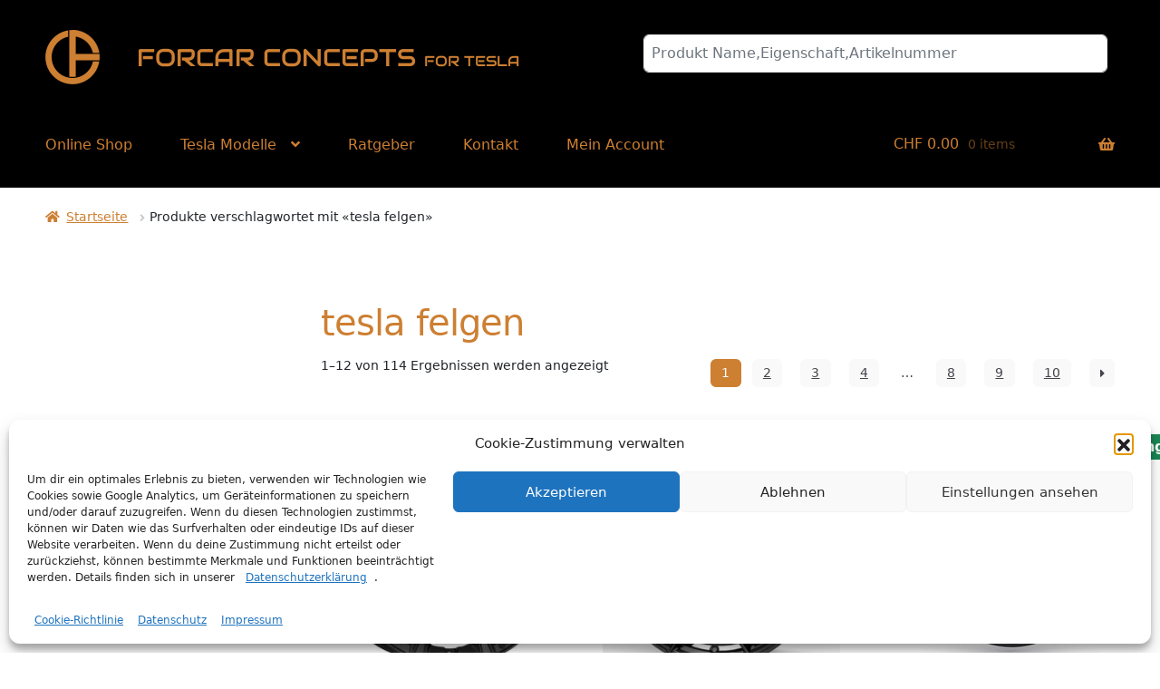

--- FILE ---
content_type: text/html; charset=UTF-8
request_url: https://forcar-concepts.ch/produkt-schlagwort/tesla-felgen/
body_size: 42767
content:
<!doctype html><html
lang=de-CH><head><style>img.lazy{min-height:1px}</style><link
href=https://forcar-concepts.ch/wp-content/plugins/w3-total-cache/pub/js/lazyload.min.js?x19243 as=script><meta
charset="UTF-8"><meta
name="viewport" content="width=device-width, initial-scale=1"><link
rel=profile href=https://gmpg.org/xfn/11><link
rel=pingback href=https://forcar-concepts.ch/xmlrpc.php><meta
name='robots' content='index, follow, max-image-preview:large, max-snippet:-1, max-video-preview:-1'> <script data-cfasync=false data-pagespeed-no-defer>var gtm4wp_datalayer_name="dataLayer";var dataLayer=dataLayer||[];const gtm4wp_use_sku_instead=1;const gtm4wp_currency='CHF';const gtm4wp_product_per_impression=12;const gtm4wp_clear_ecommerce=false;const gtm4wp_datalayer_max_timeout=2000;const gtm4wp_scrollerscript_debugmode=false;const gtm4wp_scrollerscript_callbacktime=100;const gtm4wp_scrollerscript_readerlocation=150;const gtm4wp_scrollerscript_contentelementid="content";const gtm4wp_scrollerscript_scannertime=60;</script> <script>window._wca=window._wca||[];</script> <title>tesla felgen Archive - Forcar Concepts</title><meta
name="description" content="Forcar Concepts tesla felgen"><link
rel=canonical href=https://forcar-concepts.ch/produkt-schlagwort/tesla-felgen/ ><link
rel=next href=https://forcar-concepts.ch/produkt-schlagwort/tesla-felgen/page/2/ ><meta
property="og:locale" content="de_DE"><meta
property="og:type" content="article"><meta
property="og:title" content="tesla felgen Archive"><meta
property="og:description" content="Forcar Concepts tesla felgen"><meta
property="og:url" content="https://forcar-concepts.ch/produkt-schlagwort/tesla-felgen/"><meta
property="og:site_name" content="Forcar Concepts"><meta
name="twitter:card" content="summary_large_image"> <script type=application/ld+json class=yoast-schema-graph>{"@context":"https://schema.org","@graph":[{"@type":"CollectionPage","@id":"https://forcar-concepts.ch/produkt-schlagwort/tesla-felgen/","url":"https://forcar-concepts.ch/produkt-schlagwort/tesla-felgen/","name":"tesla felgen Archive - Forcar Concepts","isPartOf":{"@id":"https://forcar-concepts.ch/#website"},"primaryImageOfPage":{"@id":"https://forcar-concepts.ch/produkt-schlagwort/tesla-felgen/#primaryimage"},"image":{"@id":"https://forcar-concepts.ch/produkt-schlagwort/tesla-felgen/#primaryimage"},"thumbnailUrl":"https://forcar-concepts.ch/wp-content/uploads/2023/11/dezent_ar_black.jpg","description":"Forcar Concepts tesla felgen","breadcrumb":{"@id":"https://forcar-concepts.ch/produkt-schlagwort/tesla-felgen/#breadcrumb"},"inLanguage":"de-CH"},{"@type":"ImageObject","inLanguage":"de-CH","@id":"https://forcar-concepts.ch/produkt-schlagwort/tesla-felgen/#primaryimage","url":"https://forcar-concepts.ch/wp-content/uploads/2023/11/dezent_ar_black.jpg","contentUrl":"https://forcar-concepts.ch/wp-content/uploads/2023/11/dezent_ar_black.jpg","width":700,"height":468},{"@type":"BreadcrumbList","@id":"https://forcar-concepts.ch/produkt-schlagwort/tesla-felgen/#breadcrumb","itemListElement":[{"@type":"ListItem","position":1,"name":"Startseite","item":"https://forcar-concepts.ch/"},{"@type":"ListItem","position":2,"name":"tesla felgen"}]},{"@type":"WebSite","@id":"https://forcar-concepts.ch/#website","url":"https://forcar-concepts.ch/","name":"Forcar Concepts","description":"Tuningteile und Teslazubehör","publisher":{"@id":"https://forcar-concepts.ch/#organization"},"potentialAction":[{"@type":"SearchAction","target":{"@type":"EntryPoint","urlTemplate":"https://forcar-concepts.ch/?s={search_term_string}"},"query-input":{"@type":"PropertyValueSpecification","valueRequired":true,"valueName":"search_term_string"}}],"inLanguage":"de-CH"},{"@type":"Organization","@id":"https://forcar-concepts.ch/#organization","name":"Forcar Concepts","url":"https://forcar-concepts.ch/","logo":{"@type":"ImageObject","inLanguage":"de-CH","@id":"https://forcar-concepts.ch/#/schema/logo/image/","url":"https://forcar-concepts.ch/wp-content/uploads/2018/02/fcon-logo.png","contentUrl":"https://forcar-concepts.ch/wp-content/uploads/2018/02/fcon-logo.png","width":80,"height":80,"caption":"Forcar Concepts"},"image":{"@id":"https://forcar-concepts.ch/#/schema/logo/image/"},"sameAs":["https://www.facebook.com/ForcarConcepts/","https://www.instagram.com/forcar_concepts/"]}]}</script> <link
rel=dns-prefetch href=//static.addtoany.com><link
rel=dns-prefetch href=//stats.wp.com><link
rel=dns-prefetch href=//capi-automation.s3.us-east-2.amazonaws.com><link
rel=dns-prefetch href=//code.jquery.com><link
rel=dns-prefetch href=//fonts.googleapis.com><link
rel=alternate type=application/rss+xml title="Forcar Concepts &raquo; Feed" href=https://forcar-concepts.ch/feed/ ><link
rel=alternate type=application/rss+xml title="Forcar Concepts &raquo; Kommentar-Feed" href=https://forcar-concepts.ch/comments/feed/ ><link
rel=alternate type=application/rss+xml title="Forcar Concepts &raquo; tesla felgen Schlagwort Feed" href=https://forcar-concepts.ch/produkt-schlagwort/tesla-felgen/feed/ > <script>function cmplzCallClarity(method,params){if(typeof window.clarity==='function'){try{window.clarity(method,params);}catch(e){console.warn('Clarity API error:',e);}}}
function cmplzGetConsentFromEvent(e){var d=e&&e.detail&&e.detail.categories?e.detail.categories:[];var categories=Array.isArray(d)?d:[];return{analyticsAllowed:categories.indexOf('statistics')!==-1,adsAllowed:categories.indexOf('marketing')!==-1};}
function cmplzSendClarityConsent(analyticsAllowed,adsAllowed){var status=function(b){return b?"granted":"denied";};cmplzCallClarity('consentv2',{analytics_Storage:status(!!analyticsAllowed),ad_Storage:status(!!adsAllowed)});}
function cmplzEraseClarityCookies(){cmplzCallClarity('consent',false);}
document.addEventListener('cmplz_fire_categories',function(e){var consent=cmplzGetConsentFromEvent(e);cmplzSendClarityConsent(consent.analyticsAllowed,consent.adsAllowed);});document.addEventListener('cmplz_revoke',function(e){var consent=cmplzGetConsentFromEvent(e);cmplzSendClarityConsent(consent.analyticsAllowed,consent.adsAllowed);if(!consent.analyticsAllowed&&!consent.adsAllowed){cmplzEraseClarityCookies();}});</script> <link
id=woocommerce-notification-fonts rel=preload href=https://forcar-concepts.ch/wp-content/plugins/woocommerce-notification/fonts/icons-close.woff2 as=font crossorigin><style id=wp-img-auto-sizes-contain-inline-css>img:is([sizes=auto i],[sizes^="auto," i]){contain-intrinsic-size:3000px 1500px}</style><link
rel=stylesheet href=https://forcar-concepts.ch/wp-content/cache/minify/16bf4.css?x19243 media=all><link
rel=stylesheet href=https://forcar-concepts.ch/wp-content/cache/minify/7a77e.css?x19243 media=all><link
rel=stylesheet href=https://forcar-concepts.ch/wp-content/cache/minify/fbba0.css?x19243 media=all><link
rel=stylesheet href=https://forcar-concepts.ch/wp-content/cache/minify/d2c3d.css?x19243 media=all><link
rel=stylesheet href=https://forcar-concepts.ch/wp-content/cache/minify/4fc37.css?x19243 media=all><link
rel=stylesheet href=https://forcar-concepts.ch/wp-content/cache/minify/f7654.css?x19243 media=all><style id=woocommerce-notification-inline-css>/*<![CDATA[*/#notify-close.default:before{color:#fff}#notify-close.classic:before{color:#000}#message-purchased #notify-close.default{background-color:#000}#message-purchased .message-purchase-main{overflow:hidden}#message-purchased .wn-notification-image-wrapper{padding:0}#message-purchased .wn-notification-message-container{padding-left:15px}#message-purchased .wn-notification-image{border-radius:0px}#message-purchased .message-purchase-main{background-color:#fff;color:#000 !important;border-radius:0px}#message-purchased .message-purchase-main .wn-notification-message-container,#message-purchased .message-purchase-main .wn-notification-message-container small,#message-purchased .wn-notification-message-container .wn-notification-atc &gt;i{color:#000 !important}#message-purchased .message-purchase-main .wn-notification-message-container a, #message-purchased .message-purchase-main .wn-notification-message-container
span{color:#000 !important}/*]]>*/</style><style id=wp-block-library-inline-css>/*<![CDATA[*/:root{--wp-block-synced-color:#7a00df;--wp-block-synced-color--rgb:122,0,223;--wp-bound-block-color:var(--wp-block-synced-color);--wp-editor-canvas-background:#ddd;--wp-admin-theme-color:#007cba;--wp-admin-theme-color--rgb:0,124,186;--wp-admin-theme-color-darker-10:#006ba1;--wp-admin-theme-color-darker-10--rgb:0,107,160.5;--wp-admin-theme-color-darker-20:#005a87;--wp-admin-theme-color-darker-20--rgb:0,90,135;--wp-admin-border-width-focus:2px}@media (min-resolution:192dpi){:root{--wp-admin-border-width-focus:1.5px}}.wp-element-button{cursor:pointer}:root .has-very-light-gray-background-color{background-color:#eee}:root .has-very-dark-gray-background-color{background-color:#313131}:root .has-very-light-gray-color{color:#eee}:root .has-very-dark-gray-color{color:#313131}:root .has-vivid-green-cyan-to-vivid-cyan-blue-gradient-background{background:linear-gradient(135deg,#00d084,#0693e3)}:root .has-purple-crush-gradient-background{background:linear-gradient(135deg,#34e2e4,#4721fb 50%,#ab1dfe)}:root .has-hazy-dawn-gradient-background{background:linear-gradient(135deg,#faaca8,#dad0ec)}:root .has-subdued-olive-gradient-background{background:linear-gradient(135deg,#fafae1,#67a671)}:root .has-atomic-cream-gradient-background{background:linear-gradient(135deg,#fdd79a,#004a59)}:root .has-nightshade-gradient-background{background:linear-gradient(135deg,#330968,#31cdcf)}:root .has-midnight-gradient-background{background:linear-gradient(135deg,#020381,#2874fc)}:root{--wp--preset--font-size--normal:16px;--wp--preset--font-size--huge:42px}.has-regular-font-size{font-size:1em}.has-larger-font-size{font-size:2.625em}.has-normal-font-size{font-size:var(--wp--preset--font-size--normal)}.has-huge-font-size{font-size:var(--wp--preset--font-size--huge)}.has-text-align-center{text-align:center}.has-text-align-left{text-align:left}.has-text-align-right{text-align:right}.has-fit-text{white-space:nowrap!important}#end-resizable-editor-section{display:none}.aligncenter{clear:both}.items-justified-left{justify-content:flex-start}.items-justified-center{justify-content:center}.items-justified-right{justify-content:flex-end}.items-justified-space-between{justify-content:space-between}.screen-reader-text{border:0;clip-path:inset(50%);height:1px;margin:-1px;overflow:hidden;padding:0;position:absolute;width:1px;word-wrap:normal!important}.screen-reader-text:focus{background-color:#ddd;clip-path:none;color:#444;display:block;font-size:1em;height:auto;left:5px;line-height:normal;padding:15px
23px 14px;text-decoration:none;top:5px;width:auto;z-index:100000}html :where(.has-border-color){border-style:solid}html :where([style*=border-top-color]){border-top-style:solid}html :where([style*=border-right-color]){border-right-style:solid}html :where([style*=border-bottom-color]){border-bottom-style:solid}html :where([style*=border-left-color]){border-left-style:solid}html :where([style*=border-width]){border-style:solid}html :where([style*=border-top-width]){border-top-style:solid}html :where([style*=border-right-width]){border-right-style:solid}html :where([style*=border-bottom-width]){border-bottom-style:solid}html :where([style*=border-left-width]){border-left-style:solid}html :where(img[class*=wp-image-]){height:auto;max-width:100%}:where(figure){margin:0
0 1em}html :where(.is-position-sticky){--wp-admin--admin-bar--position-offset:var(--wp-admin--admin-bar--height,0px)}@media screen and (max-width:600px){html:where(.is-position-sticky){--wp-admin--admin-bar--position-offset:0px}}/*]]>*/</style><style id=global-styles-inline-css>/*<![CDATA[*/:root{--wp--preset--aspect-ratio--square:1;--wp--preset--aspect-ratio--4-3:4/3;--wp--preset--aspect-ratio--3-4:3/4;--wp--preset--aspect-ratio--3-2:3/2;--wp--preset--aspect-ratio--2-3:2/3;--wp--preset--aspect-ratio--16-9:16/9;--wp--preset--aspect-ratio--9-16:9/16;--wp--preset--color--black:#000;--wp--preset--color--cyan-bluish-gray:#abb8c3;--wp--preset--color--white:#fff;--wp--preset--color--pale-pink:#f78da7;--wp--preset--color--vivid-red:#cf2e2e;--wp--preset--color--luminous-vivid-orange:#ff6900;--wp--preset--color--luminous-vivid-amber:#fcb900;--wp--preset--color--light-green-cyan:#7bdcb5;--wp--preset--color--vivid-green-cyan:#00d084;--wp--preset--color--pale-cyan-blue:#8ed1fc;--wp--preset--color--vivid-cyan-blue:#0693e3;--wp--preset--color--vivid-purple:#9b51e0;--wp--preset--gradient--vivid-cyan-blue-to-vivid-purple:linear-gradient(135deg,rgb(6,147,227) 0%,rgb(155,81,224) 100%);--wp--preset--gradient--light-green-cyan-to-vivid-green-cyan:linear-gradient(135deg,rgb(122,220,180) 0%,rgb(0,208,130) 100%);--wp--preset--gradient--luminous-vivid-amber-to-luminous-vivid-orange:linear-gradient(135deg,rgb(252,185,0) 0%,rgb(255,105,0) 100%);--wp--preset--gradient--luminous-vivid-orange-to-vivid-red:linear-gradient(135deg,rgb(255,105,0) 0%,rgb(207,46,46) 100%);--wp--preset--gradient--very-light-gray-to-cyan-bluish-gray:linear-gradient(135deg,rgb(238,238,238) 0%,rgb(169,184,195) 100%);--wp--preset--gradient--cool-to-warm-spectrum:linear-gradient(135deg,rgb(74,234,220) 0%,rgb(151,120,209) 20%,rgb(207,42,186) 40%,rgb(238,44,130) 60%,rgb(251,105,98) 80%,rgb(254,248,76) 100%);--wp--preset--gradient--blush-light-purple:linear-gradient(135deg,rgb(255,206,236) 0%,rgb(152,150,240) 100%);--wp--preset--gradient--blush-bordeaux:linear-gradient(135deg,rgb(254,205,165) 0%,rgb(254,45,45) 50%,rgb(107,0,62) 100%);--wp--preset--gradient--luminous-dusk:linear-gradient(135deg,rgb(255,203,112) 0%,rgb(199,81,192) 50%,rgb(65,88,208) 100%);--wp--preset--gradient--pale-ocean:linear-gradient(135deg,rgb(255,245,203) 0%,rgb(182,227,212) 50%,rgb(51,167,181) 100%);--wp--preset--gradient--electric-grass:linear-gradient(135deg,rgb(202,248,128) 0%,rgb(113,206,126) 100%);--wp--preset--gradient--midnight:linear-gradient(135deg,rgb(2,3,129) 0%,rgb(40,116,252) 100%);--wp--preset--font-size--small:14px;--wp--preset--font-size--medium:23px;--wp--preset--font-size--large:26px;--wp--preset--font-size--x-large:42px;--wp--preset--font-size--normal:16px;--wp--preset--font-size--huge:37px;--wp--preset--spacing--20:0.44rem;--wp--preset--spacing--30:0.67rem;--wp--preset--spacing--40:1rem;--wp--preset--spacing--50:1.5rem;--wp--preset--spacing--60:2.25rem;--wp--preset--spacing--70:3.38rem;--wp--preset--spacing--80:5.06rem;--wp--preset--shadow--natural:6px 6px 9px rgba(0, 0, 0, 0.2);--wp--preset--shadow--deep:12px 12px 50px rgba(0, 0, 0, 0.4);--wp--preset--shadow--sharp:6px 6px 0px rgba(0, 0, 0, 0.2);--wp--preset--shadow--outlined:6px 6px 0px -3px rgb(255, 255, 255), 6px 6px rgb(0, 0, 0);--wp--preset--shadow--crisp:6px 6px 0px rgb(0, 0, 0)}:root :where(.is-layout-flow)>:first-child{margin-block-start:0}:root :where(.is-layout-flow)>:last-child{margin-block-end:0}:root :where(.is-layout-flow)>*{margin-block-start:24px;margin-block-end:0}:root :where(.is-layout-constrained)>:first-child{margin-block-start:0}:root :where(.is-layout-constrained)>:last-child{margin-block-end:0}:root :where(.is-layout-constrained)>*{margin-block-start:24px;margin-block-end:0}:root :where(.is-layout-flex){gap:24px}:root :where(.is-layout-grid){gap:24px}body .is-layout-flex{display:flex}.is-layout-flex{flex-wrap:wrap;align-items:center}.is-layout-flex>:is(*,div){margin:0}body .is-layout-grid{display:grid}.is-layout-grid>:is(*,div){margin:0}.has-black-color{color:var(--wp--preset--color--black) !important}.has-cyan-bluish-gray-color{color:var(--wp--preset--color--cyan-bluish-gray) !important}.has-white-color{color:var(--wp--preset--color--white) !important}.has-pale-pink-color{color:var(--wp--preset--color--pale-pink) !important}.has-vivid-red-color{color:var(--wp--preset--color--vivid-red) !important}.has-luminous-vivid-orange-color{color:var(--wp--preset--color--luminous-vivid-orange) !important}.has-luminous-vivid-amber-color{color:var(--wp--preset--color--luminous-vivid-amber) !important}.has-light-green-cyan-color{color:var(--wp--preset--color--light-green-cyan) !important}.has-vivid-green-cyan-color{color:var(--wp--preset--color--vivid-green-cyan) !important}.has-pale-cyan-blue-color{color:var(--wp--preset--color--pale-cyan-blue) !important}.has-vivid-cyan-blue-color{color:var(--wp--preset--color--vivid-cyan-blue) !important}.has-vivid-purple-color{color:var(--wp--preset--color--vivid-purple) !important}.has-black-background-color{background-color:var(--wp--preset--color--black) !important}.has-cyan-bluish-gray-background-color{background-color:var(--wp--preset--color--cyan-bluish-gray) !important}.has-white-background-color{background-color:var(--wp--preset--color--white) !important}.has-pale-pink-background-color{background-color:var(--wp--preset--color--pale-pink) !important}.has-vivid-red-background-color{background-color:var(--wp--preset--color--vivid-red) !important}.has-luminous-vivid-orange-background-color{background-color:var(--wp--preset--color--luminous-vivid-orange) !important}.has-luminous-vivid-amber-background-color{background-color:var(--wp--preset--color--luminous-vivid-amber) !important}.has-light-green-cyan-background-color{background-color:var(--wp--preset--color--light-green-cyan) !important}.has-vivid-green-cyan-background-color{background-color:var(--wp--preset--color--vivid-green-cyan) !important}.has-pale-cyan-blue-background-color{background-color:var(--wp--preset--color--pale-cyan-blue) !important}.has-vivid-cyan-blue-background-color{background-color:var(--wp--preset--color--vivid-cyan-blue) !important}.has-vivid-purple-background-color{background-color:var(--wp--preset--color--vivid-purple) !important}.has-black-border-color{border-color:var(--wp--preset--color--black) !important}.has-cyan-bluish-gray-border-color{border-color:var(--wp--preset--color--cyan-bluish-gray) !important}.has-white-border-color{border-color:var(--wp--preset--color--white) !important}.has-pale-pink-border-color{border-color:var(--wp--preset--color--pale-pink) !important}.has-vivid-red-border-color{border-color:var(--wp--preset--color--vivid-red) !important}.has-luminous-vivid-orange-border-color{border-color:var(--wp--preset--color--luminous-vivid-orange) !important}.has-luminous-vivid-amber-border-color{border-color:var(--wp--preset--color--luminous-vivid-amber) !important}.has-light-green-cyan-border-color{border-color:var(--wp--preset--color--light-green-cyan) !important}.has-vivid-green-cyan-border-color{border-color:var(--wp--preset--color--vivid-green-cyan) !important}.has-pale-cyan-blue-border-color{border-color:var(--wp--preset--color--pale-cyan-blue) !important}.has-vivid-cyan-blue-border-color{border-color:var(--wp--preset--color--vivid-cyan-blue) !important}.has-vivid-purple-border-color{border-color:var(--wp--preset--color--vivid-purple) !important}.has-vivid-cyan-blue-to-vivid-purple-gradient-background{background:var(--wp--preset--gradient--vivid-cyan-blue-to-vivid-purple) !important}.has-light-green-cyan-to-vivid-green-cyan-gradient-background{background:var(--wp--preset--gradient--light-green-cyan-to-vivid-green-cyan) !important}.has-luminous-vivid-amber-to-luminous-vivid-orange-gradient-background{background:var(--wp--preset--gradient--luminous-vivid-amber-to-luminous-vivid-orange) !important}.has-luminous-vivid-orange-to-vivid-red-gradient-background{background:var(--wp--preset--gradient--luminous-vivid-orange-to-vivid-red) !important}.has-very-light-gray-to-cyan-bluish-gray-gradient-background{background:var(--wp--preset--gradient--very-light-gray-to-cyan-bluish-gray) !important}.has-cool-to-warm-spectrum-gradient-background{background:var(--wp--preset--gradient--cool-to-warm-spectrum) !important}.has-blush-light-purple-gradient-background{background:var(--wp--preset--gradient--blush-light-purple) !important}.has-blush-bordeaux-gradient-background{background:var(--wp--preset--gradient--blush-bordeaux) !important}.has-luminous-dusk-gradient-background{background:var(--wp--preset--gradient--luminous-dusk) !important}.has-pale-ocean-gradient-background{background:var(--wp--preset--gradient--pale-ocean) !important}.has-electric-grass-gradient-background{background:var(--wp--preset--gradient--electric-grass) !important}.has-midnight-gradient-background{background:var(--wp--preset--gradient--midnight) !important}.has-small-font-size{font-size:var(--wp--preset--font-size--small) !important}.has-medium-font-size{font-size:var(--wp--preset--font-size--medium) !important}.has-large-font-size{font-size:var(--wp--preset--font-size--large) !important}.has-x-large-font-size{font-size:var(--wp--preset--font-size--x-large) !important}/*]]>*/</style><style id=classic-theme-styles-inline-css>/*! This file is auto-generated */
.wp-block-button__link{color:#fff;background-color:#32373c;border-radius:9999px;box-shadow:none;text-decoration:none;padding:calc(.667em + 2px) calc(1.333em + 2px);font-size:1.125em}.wp-block-file__button{background:#32373c;color:#fff;text-decoration:none}</style><link
rel=stylesheet href=https://forcar-concepts.ch/wp-content/cache/minify/c8924.css?x19243 media=all><style id=storefront-gutenberg-blocks-inline-css>/*<![CDATA[*/.wp-block-button__link:not(.has-text-color){color:#333}.wp-block-button__link:not(.has-text-color):hover,.wp-block-button__link:not(.has-text-color):focus,.wp-block-button__link:not(.has-text-color):active{color:#333}.wp-block-button__link:not(.has-background){background-color:#eee}.wp-block-button__link:not(.has-background):hover,.wp-block-button__link:not(.has-background):focus,.wp-block-button__link:not(.has-background):active{border-color:#d5d5d5;background-color:#d5d5d5}.wc-block-grid__products .wc-block-grid__product .wp-block-button__link{background-color:#eee;border-color:#eee;color:#333}.wp-block-quote footer,
.wp-block-quote cite,.wp-block-quote__citation{color:#6d6d6d}.wp-block-pullquote cite,
.wp-block-pullquote footer,.wp-block-pullquote__citation{color:#6d6d6d}.wp-block-image
figcaption{color:#6d6d6d}.wp-block-separator.is-style-dots::before{color:#cd7f32}.wp-block-file a.wp-block-file__button{color:#333;background-color:#eee;border-color:#eee}.wp-block-file a.wp-block-file__button:hover,
.wp-block-file a.wp-block-file__button:focus,
.wp-block-file a.wp-block-file__button:active{color:#333;background-color:#d5d5d5}.wp-block-code,
.wp-block-preformatted
pre{color:#6d6d6d}.wp-block-table:not( .has-background ):not( .is-style-stripes ) tbody tr:nth-child(2n) td{background-color:#fdfdfd}.wp-block-cover .wp-block-cover__inner-container h1:not(.has-text-color),
.wp-block-cover .wp-block-cover__inner-container h2:not(.has-text-color),
.wp-block-cover .wp-block-cover__inner-container h3:not(.has-text-color),
.wp-block-cover .wp-block-cover__inner-container h4:not(.has-text-color),
.wp-block-cover .wp-block-cover__inner-container h5:not(.has-text-color),
.wp-block-cover .wp-block-cover__inner-container h6:not(.has-text-color){color:#000}.wc-block-components-price-slider__range-input-progress,
.rtl .wc-block-components-price-slider__range-input-progress{--range-color:#cd7f32}@media all and (-ms-high-contrast: none), (-ms-high-contrast: active){.wc-block-components-price-slider__range-input-progress{background:#cd7f32}}.wc-block-components-button:not(.is-link){background-color:#333;color:#fff}.wc-block-components-button:not(.is-link):hover,.wc-block-components-button:not(.is-link):focus,.wc-block-components-button:not(.is-link):active{background-color:#1a1a1a;color:#fff}.wc-block-components-button:not(.is-link):disabled{background-color:#333;color:#fff}.wc-block-cart__submit-container{background-color:#fff}.wc-block-cart__submit-container::before{color:rgba(220,220,220,0.5)}.wc-block-components-order-summary-item__quantity{background-color:#fff;border-color:#6d6d6d;box-shadow:0 0 0 2px #fff;color:#6d6d6d}/*]]>*/</style><link
rel=stylesheet href=https://forcar-concepts.ch/wp-content/cache/minify/8d85c.css?x19243 media=all><link
rel=stylesheet href=https://forcar-concepts.ch/wp-content/cache/minify/d2256.css?x19243 media=all><link
rel=stylesheet id=jquery-ui-css href='//code.jquery.com/ui/1.11.2/themes/smoothness/jquery-ui.css?ver=06b96c09567757e1415118e3c4d8ebeb' media=all><link
rel=stylesheet href=https://forcar-concepts.ch/wp-content/cache/minify/4c431.css?x19243 media=all><link
rel=stylesheet href=https://forcar-concepts.ch/wp-content/cache/minify/c138f.css?x19243 media=all><style id=rs-plugin-settings-inline-css>#rs-demo-id{}</style><link
rel=stylesheet href=https://forcar-concepts.ch/wp-content/cache/minify/2ab38.css?x19243 media=all><link
rel=stylesheet href=https://forcar-concepts.ch/wp-content/cache/minify/23451.css?x19243 media=all><link
rel=stylesheet href=https://forcar-concepts.ch/wp-content/cache/minify/44a16.css?x19243 media=all><link
rel=stylesheet href=https://forcar-concepts.ch/wp-content/cache/minify/b78b7.css?x19243 media=all><link
rel=stylesheet href=https://forcar-concepts.ch/wp-content/cache/minify/3dc55.css?x19243 media=all><style id=woof-inline-css>.woof_products_top_panel li span, .woof_products_top_panel2 li
span{background:url(https://forcar-concepts.ch/wp-content/plugins/woocommerce-products-filter/img/delete.png);background-size:14px 14px;background-repeat:no-repeat;background-position:right}.woof_edit_view{display:none}</style><link
rel=stylesheet href=https://forcar-concepts.ch/wp-content/cache/minify/2078f.css?x19243 media=all><link
rel=stylesheet href=https://forcar-concepts.ch/wp-content/cache/minify/a9ab4.css?x19243 media=all><link
rel=stylesheet href=https://forcar-concepts.ch/wp-content/cache/minify/c5551.css?x19243 media=all><link
rel=stylesheet href=https://forcar-concepts.ch/wp-content/cache/minify/36526.css?x19243 media=all><link
rel=stylesheet href=https://forcar-concepts.ch/wp-content/cache/minify/4ff09.css?x19243 media=all><link
rel=stylesheet href=https://forcar-concepts.ch/wp-content/cache/minify/af43d.css?x19243 media=all><style id=woocommerce-inline-inline-css>.woocommerce form .form-row
.required{visibility:visible}</style><link
rel=stylesheet href=https://forcar-concepts.ch/wp-content/cache/minify/38519.css?x19243 media=all><link
rel=stylesheet href=https://forcar-concepts.ch/wp-content/cache/minify/4080e.css?x19243 media=all><style id=xoo-cp-style-inline-css>a.xoo-cp-btn-ch{display:none}td.xoo-cp-pqty{min-width:120px}.xoo-cp-container{max-width:650px}.xcp-btn{background-color:#777;color:#fff;font-size:14px;border-radius:5px;border:1px
solid #777}.xcp-btn:hover{color:#fff}td.xoo-cp-pimg{width:20%}table.xoo-cp-pdetails , table.xoo-cp-pdetails
tr{border:0!important}table.xoo-cp-pdetails
td{border-style:solid;border-width:0px;border-color:#ebe9eb}</style><link
rel=stylesheet href=https://forcar-concepts.ch/wp-content/cache/minify/a4273.css?x19243 media=all><style id=storefront-style-inline-css>.main-navigation ul li a,
.site-title a,
ul.menu li a,
.site-branding h1 a,
button.menu-toggle,
button.menu-toggle:hover,
.handheld-navigation .dropdown-toggle{color:#cd7f32}button.menu-toggle,button.menu-toggle:hover{border-color:#cd7f32}.main-navigation ul li a:hover,
.main-navigation ul li:hover > a,
.site-title a:hover,
.site-header ul.menu li.current-menu-item>a{color:#ffc073}table:not( .has-background ) th{background-color:#f8f8f8}table:not( .has-background ) tbody
td{background-color:#fdfdfd}table:not( .has-background ) tbody tr:nth-child(2n) td,
fieldset,
fieldset
legend{background-color:#fbfbfb}.site-header,
.secondary-navigation ul ul,
.main-navigation ul.menu > li.menu-item-has-children:after,
.secondary-navigation ul.menu ul,
.storefront-handheld-footer-bar,
.storefront-handheld-footer-bar ul li > a,
.storefront-handheld-footer-bar ul li.search .site-search,button.menu-toggle,button.menu-toggle:hover{background-color:#000}p.site-description,.site-header,.storefront-handheld-footer-bar{color:#cd7f32}button.menu-toggle:after,
button.menu-toggle:before,
button.menu-toggle span:before{background-color:#cd7f32}h1,h2,h3,h4,h5,h6,.wc-block-grid__product-title{color:#cd7f32}.widget
h1{border-bottom-color:#cd7f32}body,
.secondary-navigation
a{color:#6d6d6d}.widget-area .widget a,
.hentry .entry-header .posted-on a,
.hentry .entry-header .post-author a,
.hentry .entry-header .post-comments a,
.hentry .entry-header .byline
a{color:#727272}a{color:#cd7f32}a:focus,button:focus,.button.alt:focus,input:focus,textarea:focus,input[type="button"]:focus,input[type="reset"]:focus,input[type="submit"]:focus,input[type="email"]:focus,input[type="tel"]:focus,input[type="url"]:focus,input[type="password"]:focus,input[type="search"]:focus{outline-color:#cd7f32}button, input[type="button"], input[type="reset"], input[type="submit"], .button, .widget
a.button{background-color:#eee;border-color:#eee;color:#333}button:hover, input[type="button"]:hover, input[type="reset"]:hover, input[type="submit"]:hover, .button:hover, .widget a.button:hover{background-color:#d5d5d5;border-color:#d5d5d5;color:#333}button.alt, input[type="button"].alt, input[type="reset"].alt, input[type="submit"].alt, .button.alt, .widget-area .widget
a.button.alt{background-color:#333;border-color:#333;color:#fff}button.alt:hover, input[type="button"].alt:hover, input[type="reset"].alt:hover, input[type="submit"].alt:hover, .button.alt:hover, .widget-area .widget a.button.alt:hover{background-color:#1a1a1a;border-color:#1a1a1a;color:#fff}.pagination .page-numbers li .page-numbers.current{background-color:#e6e6e6;color:#636363}#comments .comment-list .comment-content .comment-text{background-color:#f8f8f8}.site-footer{background-color:#f0f0f0;color:#6d6d6d}.site-footer a:not(.button):not(.components-button){color:#333}.site-footer .storefront-handheld-footer-bar a:not(.button):not(.components-button){color:#cd7f32}.site-footer h1, .site-footer h2, .site-footer h3, .site-footer h4, .site-footer h5, .site-footer h6, .site-footer .widget .widget-title, .site-footer .widget
.widgettitle{color:#333}.page-template-template-homepage.has-post-thumbnail .type-page.has-post-thumbnail .entry-title{color:#000}.page-template-template-homepage.has-post-thumbnail .type-page.has-post-thumbnail .entry-content{color:#000}@media screen and ( min-width: 768px ){.secondary-navigation ul.menu a:hover{color:#e6984b}.secondary-navigation ul.menu
a{color:#cd7f32}.main-navigation ul.menu ul.sub-menu,
.main-navigation ul.nav-menu
ul.children{background-color:#000}.site-header{border-bottom-color:#000}}</style><link
rel=stylesheet href=https://forcar-concepts.ch/wp-content/cache/minify/36739.css?x19243 media=all><link
rel=stylesheet id=storefront-fonts-css href='https://fonts.googleapis.com/css?family=Source+Sans+Pro%3A400%2C300%2C300italic%2C400italic%2C600%2C700%2C900&#038;subset=latin%2Clatin-ext&#038;ver=4.6.1' media=all><link
rel=stylesheet href=https://forcar-concepts.ch/wp-content/cache/minify/9ca55.css?x19243 media=all><link
rel=stylesheet href=https://forcar-concepts.ch/wp-content/cache/minify/9029d.css?x19243 media=all><link
rel=stylesheet href=https://forcar-concepts.ch/wp-content/cache/minify/977bc.css?x19243 media=all><link
rel=stylesheet href=https://forcar-concepts.ch/wp-content/cache/minify/f7e45.css?x19243 media=all><link
rel=stylesheet href=https://forcar-concepts.ch/wp-content/cache/minify/6368f.css?x19243 media=all><style id=kadence-blocks-global-variables-inline-css>/*<![CDATA[*/:root{--global-kb-font-size-sm:clamp(0.8rem, 0.73rem + 0.217vw, 0.9rem);--global-kb-font-size-md:clamp(1.1rem, 0.995rem + 0.326vw, 1.25rem);--global-kb-font-size-lg:clamp(1.75rem, 1.576rem + 0.543vw, 2rem);--global-kb-font-size-xl:clamp(2.25rem, 1.728rem + 1.63vw, 3rem);--global-kb-font-size-xxl:clamp(2.5rem, 1.456rem + 3.26vw, 4rem);--global-kb-font-size-xxxl:clamp(2.75rem, 0.489rem + 7.065vw, 6rem)}:root{--global-palette1:#3182CE;--global-palette2:#2B6CB0;--global-palette3:#1A202C;--global-palette4:#2D3748;--global-palette5:#4A5568;--global-palette6:#718096;--global-palette7:#EDF2F7;--global-palette8:#F7FAFC;--global-palette9:#fff}/*]]>*/</style><link
rel=stylesheet href=https://forcar-concepts.ch/wp-content/cache/minify/0c695.css?x19243 media=all><link
rel=stylesheet href=https://forcar-concepts.ch/wp-content/cache/minify/843e0.css?x19243 media=all><link
rel=stylesheet href=https://forcar-concepts.ch/wp-content/cache/minify/78802.css?x19243 media=all> <script type=text/template id=tmpl-variation-template>
	<div class=woocommerce-variation-description>{{{ data.variation.variation_description }}}</div>
	<div class=woocommerce-variation-price>{{{ data.variation.price_html }}}</div>
	<div class=woocommerce-variation-availability>{{{ data.variation.availability_html }}}</div>
</script> <script type=text/template id=tmpl-unavailable-variation-template>
	<p role=alert>Dieses Produkt ist leider nicht verfügbar. Bitte wählen Sie eine andere Kombination.</p>
</script> <script src=https://forcar-concepts.ch/wp-content/cache/minify/d52ed.js?x19243 defer></script> <script src=https://forcar-concepts.ch/wp-content/cache/minify/63b1f.js?x19243 defer></script> <script src=https://forcar-concepts.ch/wp-content/cache/minify/4b265.js?x19243 defer></script> <script src=https://forcar-concepts.ch/wp-content/cache/minify/c68cf.js?x19243 defer></script> <script src=https://forcar-concepts.ch/wp-content/cache/minify/8d2a7.js?x19243 defer></script> <script id=wp-util-js-extra>var _wpUtilSettings={"ajax":{"url":"/wp-admin/admin-ajax.php"}};</script> <script src=https://forcar-concepts.ch/wp-content/cache/minify/76d15.js?x19243 defer></script> <script src=https://forcar-concepts.ch/wp-content/cache/minify/6d18f.js?x19243 defer></script> <script id=addtoany-core-js-before>window.a2a_config=window.a2a_config||{};a2a_config.callbacks=[];a2a_config.overlays=[];a2a_config.templates={};a2a_localize={Share:"Share",Save:"Save",Subscribe:"Subscribe",Email:"Email",Bookmark:"Bookmark",ShowAll:"Show all",ShowLess:"Show less",FindServices:"Find service(s)",FindAnyServiceToAddTo:"Instantly find any service to add to",PoweredBy:"Powered by",ShareViaEmail:"Share via email",SubscribeViaEmail:"Subscribe via email",BookmarkInYourBrowser:"Bookmark in your browser",BookmarkInstructions:"Press Ctrl+D or \u2318+D to bookmark this page",AddToYourFavorites:"Add to your favorites",SendFromWebOrProgram:"Send from any email address or email program",EmailProgram:"Email program",More:"More&#8230;",ThanksForSharing:"Thanks for sharing!",ThanksForFollowing:"Thanks for following!"};</script> <script defer src=https://static.addtoany.com/menu/page.js id=addtoany-core-js></script> <script src=https://forcar-concepts.ch/wp-content/cache/minify/0eca3.js?x19243 defer></script> <script src=https://forcar-concepts.ch/wp-content/cache/minify/e4aaa.js?x19243 defer></script> <script src=https://forcar-concepts.ch/wp-content/cache/minify/2f577.js?x19243 defer></script> <script src=https://forcar-concepts.ch/wp-content/cache/minify/63c68.js?x19243 defer></script> <script id=wc-cart-fragments-js-extra>var wc_cart_fragments_params={"ajax_url":"/wp-admin/admin-ajax.php","wc_ajax_url":"/?wc-ajax=%%endpoint%%","cart_hash_key":"wc_cart_hash_f900b631d2abbaf5c2970ef371caa261","fragment_name":"wc_fragments_f900b631d2abbaf5c2970ef371caa261","request_timeout":"5000"};</script> <script src=https://forcar-concepts.ch/wp-content/cache/minify/b4041.js?x19243 defer></script> <script id=wc-add-to-cart-js-extra>var wc_add_to_cart_params={"ajax_url":"/wp-admin/admin-ajax.php","wc_ajax_url":"/?wc-ajax=%%endpoint%%","i18n_view_cart":"Warenkorb anzeigen","cart_url":"https://forcar-concepts.ch/cart/","is_cart":"","cart_redirect_after_add":"no"};</script> <script src=https://forcar-concepts.ch/wp-content/cache/minify/fc9b6.js?x19243 defer></script> <script id=woocommerce-js-extra>var woocommerce_params={"ajax_url":"/wp-admin/admin-ajax.php","wc_ajax_url":"/?wc-ajax=%%endpoint%%","i18n_password_show":"Passwort anzeigen","i18n_password_hide":"Passwort ausblenden"};</script> <script src=https://forcar-concepts.ch/wp-content/cache/minify/63a69.js?x19243 defer></script> <script src=https://forcar-concepts.ch/wp-content/cache/minify/d3328.js?x19243 defer></script> <script type=text/plain data-service=jetpack-statistics data-category=statistics data-cmplz-src=https://stats.wp.com/s-202604.js id=woocommerce-analytics-js defer data-wp-strategy=defer></script> <script src=https://forcar-concepts.ch/wp-content/cache/minify/ab98e.js?x19243 defer></script> <script src=https://forcar-concepts.ch/wp-content/cache/minify/83bae.js?x19243 defer></script> <link
rel=https://api.w.org/ href=https://forcar-concepts.ch/wp-json/ ><link
rel=alternate title=JSON type=application/json href=https://forcar-concepts.ch/wp-json/wp/v2/product_tag/2490><link
rel=EditURI type=application/rsd+xml title=RSD href=https://forcar-concepts.ch/xmlrpc.php?rsd><style>ul.cnss-social-icon li.cn-fa-icon
a{background-color:#000000!important}ul.cnss-social-icon li.cn-fa-icon a:hover{background-color:#000000!important;color:#cc9259!important}</style><style>img#wpstats{display:none}</style><style>.cmplz-hidden{display:none !important}</style>
 <script data-cfasync=false data-pagespeed-no-defer>var dataLayer_content={"visitorLoginState":"logged-out","visitorEmail":"","visitorEmailHash":"","visitorUsername":"","pageTitle":"tesla felgen Archive - Forcar Concepts","pagePostType":"product","pagePostType2":"tax-product","pageCategory":[],"customerTotalOrders":0,"customerTotalOrderValue":0,"customerFirstName":"","customerLastName":"","customerBillingFirstName":"","customerBillingLastName":"","customerBillingCompany":"","customerBillingAddress1":"","customerBillingAddress2":"","customerBillingCity":"","customerBillingState":"","customerBillingPostcode":"","customerBillingCountry":"","customerBillingEmail":"","customerBillingEmailHash":"","customerBillingPhone":"","customerShippingFirstName":"","customerShippingLastName":"","customerShippingCompany":"","customerShippingAddress1":"","customerShippingAddress2":"","customerShippingCity":"","customerShippingState":"","customerShippingPostcode":"","customerShippingCountry":"","cartContent":{"totals":{"applied_coupons":[],"discount_total":0,"subtotal":0,"total":0},"items":[]}};dataLayer.push(dataLayer_content);</script> <script data-cfasync=false data-pagespeed-no-defer>if(typeof gtag=="undefined"){function gtag(){dataLayer.push(arguments);}}
gtag("consent","default",{"analytics_storage":"granted","ad_storage":"granted","ad_user_data":"granted","ad_personalization":"granted","functionality_storage":"granted","security_storage":"granted","personalization_storage":"granted",});</script> <script data-cfasync=false data-pagespeed-no-defer>(function(w,d,s,l,i){w[l]=w[l]||[];w[l].push({'gtm.start':new Date().getTime(),event:'gtm.js'});var f=d.getElementsByTagName(s)[0],j=d.createElement(s),dl=l!='dataLayer'?'&l='+l:'';j.async=true;j.src='//www.googletagmanager.com/gtm.js?id='+i+dl;f.parentNode.insertBefore(j,f);})(window,document,'script','dataLayer','GTM-W3MVQZ9V');</script> <meta
name="google-site-verification" content="zlnvXUtUGBipLtOqYauG-VvyRnYYJeNXUOKUejULWwM">
<noscript><style>.woocommerce-product-gallery{opacity:1 !important}</style></noscript> <script data-service=facebook data-category=marketing  type=text/plain>!function(f,b,e,v,n,t,s){if(f.fbq)return;n=f.fbq=function(){n.callMethod?n.callMethod.apply(n,arguments):n.queue.push(arguments)};if(!f._fbq)f._fbq=n;n.push=n;n.loaded=!0;n.version='2.0';n.queue=[];t=b.createElement(e);t.async=!0;t.src=v;s=b.getElementsByTagName(e)[0];s.parentNode.insertBefore(t,s)}(window,document,'script','https://connect.facebook.net/en_US/fbevents.js');</script>  <script data-service=facebook data-category=marketing  type=text/plain>fbq('init','580341685698893',{},{"agent":"woocommerce_6-10.4.3-3.5.15"});document.addEventListener('DOMContentLoaded',function(){document.body.insertAdjacentHTML('beforeend','<div class=\"wc-facebook-pixel-event-placeholder\"></div>');},false);</script> <style>.blue-message{background:none repeat scroll 0 0 #39f;color:#fff;text-shadow:none;font-size:14px;line-height:24px;padding:10px}.green-message{background:none repeat scroll 0 0 #8cc14c;color:#fff;text-shadow:none;font-size:14px;line-height:24px;padding:10px}.orange-message{background:none repeat scroll 0 0 #faa732;color:#fff;text-shadow:none;font-size:14px;line-height:24px;padding:10px}.red-message{background:none repeat scroll 0 0 #da4d31;color:#fff;text-shadow:none;font-size:14px;line-height:24px;padding:10px}.grey-message{background:none repeat scroll 0 0 #53555c;color:#fff;text-shadow:none;font-size:14px;line-height:24px;padding:10px}.left-block{background:none repeat scroll 0 0px, radial-gradient(ellipse at center center, #fff 0%, #f2f2f2 100%) repeat scroll 0 0 rgba(0, 0, 0, 0);color:#8b8e97;padding:10px;margin:10px;float:left}.right-block{background:none repeat scroll 0 0px, radial-gradient(ellipse at center center, #fff 0%, #f2f2f2 100%) repeat scroll 0 0 rgba(0, 0, 0, 0);color:#8b8e97;padding:10px;margin:10px;float:right}.blockquotes{background:none;border-left:5px solid #f1f1f1;color:#8B8E97;font-size:14px;font-style:italic;line-height:22px;padding-left:15px;padding:10px;width:60%;float:left}</style><meta
name="generator" content="Powered by Slider Revolution 5.4.8.3 - responsive, Mobile-Friendly Slider Plugin for WordPress with comfortable drag and drop interface."><link
rel=icon href=https://forcar-concepts.ch/wp-content/uploads/2018/02/fc_logo-thumb-e1547562556175-100x100.png sizes=32x32><link
rel=icon href=https://forcar-concepts.ch/wp-content/uploads/2018/02/fc_logo-thumb-e1547562556175.png sizes=192x192><link
rel=apple-touch-icon href=https://forcar-concepts.ch/wp-content/uploads/2018/02/fc_logo-thumb-e1547562556175.png><meta
name="msapplication-TileImage" content="https://forcar-concepts.ch/wp-content/uploads/2018/02/fc_logo-thumb-e1547562556175.png"> <script>function setREVStartSize(e){try{e.c=jQuery(e.c);var i=jQuery(window).width(),t=9999,r=0,n=0,l=0,f=0,s=0,h=0;if(e.responsiveLevels&&(jQuery.each(e.responsiveLevels,function(e,f){f>i&&(t=r=f,l=e),i>f&&f>r&&(r=f,n=e)}),t>r&&(l=n)),f=e.gridheight[l]||e.gridheight[0]||e.gridheight,s=e.gridwidth[l]||e.gridwidth[0]||e.gridwidth,h=i/s,h=h>1?1:h,f=Math.round(h*f),"fullscreen"==e.sliderLayout){var u=(e.c.width(),jQuery(window).height());if(void 0!=e.fullScreenOffsetContainer){var c=e.fullScreenOffsetContainer.split(",");if(c)jQuery.each(c,function(e,i){u=jQuery(i).length>0?u-jQuery(i).outerHeight(!0):u}),e.fullScreenOffset.split("%").length>1&&void 0!=e.fullScreenOffset&&e.fullScreenOffset.length>0?u-=jQuery(window).height()*parseInt(e.fullScreenOffset,0)/100:void 0!=e.fullScreenOffset&&e.fullScreenOffset.length>0&&(u-=parseInt(e.fullScreenOffset,0))}f=u}else void 0!=e.minHeight&&f<e.minHeight&&(f=e.minHeight);e.c.closest(".rev_slider_wrapper").css({height:f})}catch(d){console.log("Failure at Presize of Slider:"+d)}};</script> <link
rel=stylesheet href=https://forcar-concepts.ch/wp-content/cache/minify/d5e73.css?x19243 media=all><link
rel=stylesheet href=https://forcar-concepts.ch/wp-content/cache/minify/2ec2d.css?x19243 media=all><link
rel=stylesheet href=https://forcar-concepts.ch/wp-content/cache/minify/0f358.css?x19243 media=all><link
rel=stylesheet href=https://forcar-concepts.ch/wp-content/cache/minify/c4013.css?x19243 media=all><link
rel=stylesheet href=https://forcar-concepts.ch/wp-content/cache/minify/9af8f.css?x19243 media=all></head><body
data-rsssl=1 data-cmplz=1 class="archive tax-product_tag term-tesla-felgen term-2490 wp-custom-logo wp-embed-responsive wp-theme-storefront wp-child-theme-storefront-child-theme-master theme-storefront woocommerce woocommerce-page woocommerce-no-js storefront-align-wide left-sidebar woocommerce-active"><div
id=page class="hfeed site"><header
id=masthead class=site-header role=banner style><div
class=col-full>		<a
class="skip-link screen-reader-text" href=#site-navigation>Skip to navigation</a>
<a
class="skip-link screen-reader-text" href=#content>Skip to content</a><div
class=row><div
class="col-md-12 col-xl-6"><div
class=site-branding>
<a
href=https://forcar-concepts.ch/ class=custom-logo-link rel=home><img
width=60 height=60 src="data:image/svg+xml,%3Csvg%20xmlns='http://www.w3.org/2000/svg'%20viewBox='0%200%2060%2060'%3E%3C/svg%3E" data-src=https://forcar-concepts.ch/wp-content/uploads/2018/02/cropped-fcon-logo-60.png class="custom-logo lazy" alt="Forcar Concepts" decoding=async></a></div>
<a
class="mycustomtitleaudiowide mycustomtitleaudiowide-desktop" href=/ style="text-decoration: none !important">
<span
class=mytitlecustomsize style="font-size: 1.7em; vertical-align: middle !important;">
FORCAR CONCEPTS
</span>
<span
class=mytitlecustomsize-small style="font-size: 1em;vertical-align: -webkit-baseline-middle;">
FOR TESLA
</span>
</a>
<a
class="mycustomtitleaudiowide mycustomtitleaudiowide-mobile" href=/ style="text-decoration: none !important">
<span
class="mytitlecustomsize mytitlecustomsize-mobile" style="font-size: 1.7em; vertical-align: middle !important;">
FORCAR CONCEPTS<br>FOR TESLA
</span>
</a></div><div
class="col-md-12 col-xl-6"><div
class=custom-search><div
class=woof_qt><div
class="woof_quick_search_wraper woof_qs_3_col"><input
id=woof_quick_search_form class="form-control woof_quick_search_wraper_textinput" data-text_group_logic=AND data-term_logic data-tax_logic=AND  data-target-link=_blank data-preload=0 data-extended=1 placeholder="Produkt Name,Eigenschaft,Artikelnummer"><div
class=woof_qt_reset_filter_con>
<button
class=woof_qt_reset_filter_btn>Löschen</button></div></div></div></div></div></div><div
class="row desktop-search-results"><div
class="col-md-12 col-xl-6"></div><div
class="col-md-12 col-xl-6"><div
class=woof_quick_search_results data-show_products=0 data-orderby=title-asc data-template_structure=img,title,price,sku,key_words data-per_page=3 data-template=list_1></div><div
style="display:none"class="woof_qs_templates woof_qs_templates_list_1"><div
class="woof_qs_result  woof_qs_table_list_1  text_res_page_0 "><div
class="woof_qs_table_list_1_header "></div>
__PAGINATION__<table
style="width: 100%;" cellspacing=0 class=woof_qs_container><tr><th
class=woof_qs_img></th><th
class=woof_qs_title>Titel
<span
class=woof_qt_sort_wraper>
<span
class=woof_qt_sort_item data-order=title-asc>&#9650;</span>
<span
class=woof_qt_sort_item data-order=title-desc>&#9660;</span>
</span></th><th
class=woof_qs_price>Price
<span
class=woof_qt_sort_wraper>
<span
class=woof_qt_sort_item data-order=price-asc>&#9650;</span>
<span
class=woof_qt_sort_item data-order=price-desc>&#9660;</span>
</span></th><th
class=woof_qs_sku>SKU</th><th
class=woof_qs_key_words>Schlagwörter</th></tr><tr
class=woof_qs_item><td
class=woof_qs_list_1_img_col><div
class=woof_qs_list_1_img><h4><a
href=__URL__ target=__TARGET__><img
__SRC__ alt=__TITLE__></a></h4></div></td><td
class=woof_qs_list_1_title_col><div
class=woof_qs_list_1_title><h4><a
href=__URL__ target=__TARGET__>__TITLE__</a></h4></div></td><td
class=woof_qs_list_1_price_col><div
class=woof_qs_list_1_price>
__PRICE__</div></td><td
class=woof_qs_list_1_sku_col><div
class=woof_qs_list_1_sku>
__SKU__</div></td><td
class=woof_qs_list_1_key_words_col><div
class=woof_qs_list_1_key_words>
__KEY_WORDS__</div></td></tr><tr
class=woof_qs_no_products_item><td
colspan=10 class='woof_qs_no_products woof_qs_no_products_list_1'>Product not found</td></tr></table>
__PAGINATION__</div></div></div></div></div><div
class=storefront-primary-navigation><div
class=col-full><nav
id=site-navigation class=main-navigation role=navigation aria-label="Primary Navigation">
<button
id=site-navigation-menu-toggle class=menu-toggle aria-controls=site-navigation aria-expanded=false><span>Menu</span></button><div
class=primary-navigation><ul
id=menu-mainmenu class=menu><li
id=menu-item-46 class="menu-item menu-item-type-post_type menu-item-object-page menu-item-46"><a
href=https://forcar-concepts.ch/tesla-tuning-online-shop-schweiz-telsa-style/ >Online Shop</a></li>
<li
id=menu-item-68293 class="menu-item menu-item-type-custom menu-item-object-custom menu-item-has-children menu-item-68293"><a
href=#>Tesla Modelle</a><ul
class=sub-menu>
<li
id=menu-item-45 class="menu-item menu-item-type-post_type menu-item-object-page menu-item-has-children menu-item-45"><a
href=https://forcar-concepts.ch/tesla-tuning-online-shop/model-s/ >Model S</a><ul
class=sub-menu>
<li
id=menu-item-289 class="menu-item menu-item-type-custom menu-item-object-custom menu-item-289"><a
href=https://forcar-concepts.ch/tesla-tuning-online-shop-schweiz-telsa-style/ >zum Online Shop</a></li>
<li
id=menu-item-36290 class="menu-item menu-item-type-post_type menu-item-object-page menu-item-36290"><a
href=https://forcar-concepts.ch/custom-service-tesla/custom-service-model-s/ >Folierungen</a></li>
<li
id=menu-item-292 class="menu-item menu-item-type-custom menu-item-object-custom menu-item-292"><a
href="https://forcar-concepts.ch/tesla-tuning-online-shop-schweiz-telsa-style/fahrzeugkonzepte/?swoof=1&#038;pa_t4s_model=model-s">Fahrzeugkonzepte</a></li></ul>
</li>
<li
id=menu-item-44 class="menu-item menu-item-type-post_type menu-item-object-page menu-item-has-children menu-item-44"><a
href=https://forcar-concepts.ch/model-3-produktion/model-3/ >Model 3</a><ul
class=sub-menu>
<li
id=menu-item-27156 class="menu-item menu-item-type-custom menu-item-object-custom menu-item-27156"><a
href=https://forcar-concepts.ch/tesla-tuning-online-shop-schweiz-telsa-style/ >zum Online Shop</a></li>
<li
id=menu-item-36194 class="menu-item menu-item-type-post_type menu-item-object-page menu-item-36194"><a
href=https://forcar-concepts.ch/custom-service-tesla/custom-service-model-3/ >Folierungen</a></li>
<li
id=menu-item-33429 class="menu-item menu-item-type-custom menu-item-object-custom menu-item-33429"><a
href="https://forcar-concepts.ch/tesla-tuning-online-shop-schweiz-telsa-style/fahrzeugkonzepte/?swoof=1&#038;pa_t4s_model=model-3">Fahrzeugkonzepte</a></li></ul>
</li>
<li
id=menu-item-43 class="menu-item menu-item-type-post_type menu-item-object-page menu-item-has-children menu-item-43"><a
href=https://forcar-concepts.ch/tesla-zubehoer-online-shop/model-x/ >Model X</a><ul
class=sub-menu>
<li
id=menu-item-290 class="menu-item menu-item-type-custom menu-item-object-custom menu-item-290"><a
href=https://forcar-concepts.ch/tesla-tuning-online-shop-schweiz-telsa-style/ >zum Online Shop</a></li>
<li
id=menu-item-36410 class="menu-item menu-item-type-post_type menu-item-object-page menu-item-36410"><a
href=https://forcar-concepts.ch/custom-service-tesla/custom-service-model-x/ >Folierungen</a></li>
<li
id=menu-item-39787 class="menu-item menu-item-type-custom menu-item-object-custom menu-item-39787"><a
href="https://forcar-concepts.ch/tesla-tuning-online-shop-schweiz-telsa-style/fahrzeugkonzepte/?swoof=1&#038;pa_t4s_model=modelx">Fahrzeugkonzepte</a></li></ul>
</li>
<li
id=menu-item-68299 class="menu-item menu-item-type-post_type menu-item-object-page menu-item-has-children menu-item-68299"><a
href=https://forcar-concepts.ch/tesla-tuning-online-shop/model-y/ >Model Y</a><ul
class=sub-menu>
<li
id=menu-item-68303 class="menu-item menu-item-type-custom menu-item-object-custom menu-item-68303"><a
href="https://forcar-concepts.ch/tesla-tuning-online-shop-schweiz-telsa-style/?swoof=1&#038;pa_model-easy=model-y">zum Online Shop</a></li></ul>
</li></ul>
</li>
<li
id=menu-item-39167 class="menu-item menu-item-type- menu-item-object- menu-item-39167"><a>Ratgeber</a></li>
<li
id=menu-item-39171 class="menu-item menu-item-type-post_type menu-item-object-page menu-item-39171"><a
href=https://forcar-concepts.ch/forcar-concepts-oeffnungszeiten/oeffnungszeiten/ >Kontakt</a></li>
<li
id=menu-item-39655 class="menu-item menu-item-type-custom menu-item-object-custom menu-item-39655"><a
href=https://forcar-concepts.ch/my-account/edit-account/ >Mein Account</a></li></ul></div><div
class=handheld-navigation><ul
id=menu-mainmenu-1 class=menu><li
class="menu-item menu-item-type-post_type menu-item-object-page menu-item-46"><a
href=https://forcar-concepts.ch/tesla-tuning-online-shop-schweiz-telsa-style/ >Online Shop</a></li>
<li
class="menu-item menu-item-type-custom menu-item-object-custom menu-item-has-children menu-item-68293"><a
href=#>Tesla Modelle</a><ul
class=sub-menu>
<li
class="menu-item menu-item-type-post_type menu-item-object-page menu-item-has-children menu-item-45"><a
href=https://forcar-concepts.ch/tesla-tuning-online-shop/model-s/ >Model S</a><ul
class=sub-menu>
<li
class="menu-item menu-item-type-custom menu-item-object-custom menu-item-289"><a
href=https://forcar-concepts.ch/tesla-tuning-online-shop-schweiz-telsa-style/ >zum Online Shop</a></li>
<li
class="menu-item menu-item-type-post_type menu-item-object-page menu-item-36290"><a
href=https://forcar-concepts.ch/custom-service-tesla/custom-service-model-s/ >Folierungen</a></li>
<li
class="menu-item menu-item-type-custom menu-item-object-custom menu-item-292"><a
href="https://forcar-concepts.ch/tesla-tuning-online-shop-schweiz-telsa-style/fahrzeugkonzepte/?swoof=1&#038;pa_t4s_model=model-s">Fahrzeugkonzepte</a></li></ul>
</li>
<li
class="menu-item menu-item-type-post_type menu-item-object-page menu-item-has-children menu-item-44"><a
href=https://forcar-concepts.ch/model-3-produktion/model-3/ >Model 3</a><ul
class=sub-menu>
<li
class="menu-item menu-item-type-custom menu-item-object-custom menu-item-27156"><a
href=https://forcar-concepts.ch/tesla-tuning-online-shop-schweiz-telsa-style/ >zum Online Shop</a></li>
<li
class="menu-item menu-item-type-post_type menu-item-object-page menu-item-36194"><a
href=https://forcar-concepts.ch/custom-service-tesla/custom-service-model-3/ >Folierungen</a></li>
<li
class="menu-item menu-item-type-custom menu-item-object-custom menu-item-33429"><a
href="https://forcar-concepts.ch/tesla-tuning-online-shop-schweiz-telsa-style/fahrzeugkonzepte/?swoof=1&#038;pa_t4s_model=model-3">Fahrzeugkonzepte</a></li></ul>
</li>
<li
class="menu-item menu-item-type-post_type menu-item-object-page menu-item-has-children menu-item-43"><a
href=https://forcar-concepts.ch/tesla-zubehoer-online-shop/model-x/ >Model X</a><ul
class=sub-menu>
<li
class="menu-item menu-item-type-custom menu-item-object-custom menu-item-290"><a
href=https://forcar-concepts.ch/tesla-tuning-online-shop-schweiz-telsa-style/ >zum Online Shop</a></li>
<li
class="menu-item menu-item-type-post_type menu-item-object-page menu-item-36410"><a
href=https://forcar-concepts.ch/custom-service-tesla/custom-service-model-x/ >Folierungen</a></li>
<li
class="menu-item menu-item-type-custom menu-item-object-custom menu-item-39787"><a
href="https://forcar-concepts.ch/tesla-tuning-online-shop-schweiz-telsa-style/fahrzeugkonzepte/?swoof=1&#038;pa_t4s_model=modelx">Fahrzeugkonzepte</a></li></ul>
</li>
<li
class="menu-item menu-item-type-post_type menu-item-object-page menu-item-has-children menu-item-68299"><a
href=https://forcar-concepts.ch/tesla-tuning-online-shop/model-y/ >Model Y</a><ul
class=sub-menu>
<li
class="menu-item menu-item-type-custom menu-item-object-custom menu-item-68303"><a
href="https://forcar-concepts.ch/tesla-tuning-online-shop-schweiz-telsa-style/?swoof=1&#038;pa_model-easy=model-y">zum Online Shop</a></li></ul>
</li></ul>
</li>
<li
class="menu-item menu-item-type- menu-item-object- menu-item-39167"><a>Ratgeber</a></li>
<li
class="menu-item menu-item-type-post_type menu-item-object-page menu-item-39171"><a
href=https://forcar-concepts.ch/forcar-concepts-oeffnungszeiten/oeffnungszeiten/ >Kontakt</a></li>
<li
class="menu-item menu-item-type-custom menu-item-object-custom menu-item-39655"><a
href=https://forcar-concepts.ch/my-account/edit-account/ >Mein Account</a></li></ul></div></nav><ul
id=site-header-cart class="site-header-cart menu">
<li
class>
<a
class=cart-contents href=https://forcar-concepts.ch/cart/ title="View your shopping cart">
<span
class="woocommerce-Price-amount amount"><span
class=woocommerce-Price-currencySymbol>&#067;&#072;&#070;</span>&nbsp;0.00</span> <span
class=count>0 items</span>
</a>
</li>
<li><div
class="widget woocommerce widget_shopping_cart"><div
class=widget_shopping_cart_content></div></div>		</li></ul></div></div></header><div
class=storefront-breadcrumb><div
class=col-full><nav
class=woocommerce-breadcrumb aria-label=breadcrumbs><a
href=https://forcar-concepts.ch>Startseite</a><span
class=breadcrumb-separator> / </span>Produkte verschlagwortet mit &#171;tesla felgen&#187;</nav></div></div><div
id=content class=site-content tabindex=-1><div
class=col-full><div
class=woocommerce></div><div
id=primary class=content-area><main
id=main class=site-main role=main><header
class=woocommerce-products-header><h1 class="woocommerce-products-header__title page-title">tesla felgen</h1></header><div
class="woocommerce woocommerce-page woof_shortcode_output"><div
id=woof_results_by_ajax data-shortcode="woof_products taxonomies=product_tag:2490 is_ajax=1 predict_ids_and_continue=1"><div
class=woof_products_top_panel_content></div><div
class=woof_products_top_panel></div><button
class="mobile-filter-btn button" data-fancybox data-src=#mobile-filter>Filter</button><div
id=mobile-filter style=display:none;><div
class="woof  "  data-shortcode="woof tax_only=&#039;pa_marke,pa_model-easy,pa_model,product_cat,pa_felgen-groesse-zoll,pa_material,pa_farbe,pa_montageposition&#039; " data-redirect data-autosubmit=1 data-ajax-redraw=0><div
class=woof_redraw_zone data-woof-ver=3.3.0><div
data-css-class=woof_container_pa_marke class="woof_container woof_container_checkbox woof_container_pa_marke woof_container_5 woof_container_marken"><div
class=woof_container_overlay_item></div><div
class="woof_container_inner woof_container_inner_marken"><h4>
Marken <a
href="javascript: void(0);" title=toggle class="woof_front_toggle woof_front_toggle_closed" data-condition=closed>
<img
class=lazy src="data:image/svg+xml,%3Csvg%20xmlns='http://www.w3.org/2000/svg'%20viewBox='0%200%201%201'%3E%3C/svg%3E" data-src=https://forcar-concepts.ch/wp-content/uploads/2018/02/002-arrows-2.png alt=toggle>
</a></h4><div
class="woof_block_html_items woof_closed_block woof_closed_block woof_section_scrolled" style="max-height:180px; overflow-y: auto;"><ul
class="woof_list woof_list_checkbox"><li
class="woof_term_8420 " >
<input
type=checkbox disabled id=woof_8420_697405c1b0799 class="woof_checkbox_term woof_checkbox_term_8420" data-tax=pa_marke name=21cars data-term-id=8420 value=8420>
<label
class="woof_checkbox_label " for=woof_8420_697405c1b0799>21Cars<span
class=woof_checkbox_count>(0)</span></label>
<input
type=hidden value=21Cars data-anchor=woof_n_pa_marke_21cars></li><li
class="woof_term_8185 " >
<input
type=checkbox disabled id=woof_8185_697405c1b08c4 class="woof_checkbox_term woof_checkbox_term_8185" data-tax=pa_marke name=ac-wheels data-term-id=8185 value=8185>
<label
class="woof_checkbox_label " for=woof_8185_697405c1b08c4>AC Wheels<span
class=woof_checkbox_count>(0)</span></label>
<input
type=hidden value="AC Wheels" data-anchor=woof_n_pa_marke_ac-wheels></li><li
class="woof_term_8592 " >
<input
type=checkbox  id=woof_8592_697405c1b098a class="woof_checkbox_term woof_checkbox_term_8592" data-tax=pa_marke name=aez data-term-id=8592 value=8592>
<label
class="woof_checkbox_label " for=woof_8592_697405c1b098a>AEZ<span
class=woof_checkbox_count>(4)</span></label>
<input
type=hidden value=AEZ data-anchor=woof_n_pa_marke_aez></li><li
class="woof_term_8200 " >
<input
type=checkbox disabled id=woof_8200_697405c1b0a4a class="woof_checkbox_term woof_checkbox_term_8200" data-tax=pa_marke name=amptech data-term-id=8200 value=8200>
<label
class="woof_checkbox_label " for=woof_8200_697405c1b0a4a>AMPTech<span
class=woof_checkbox_count>(0)</span></label>
<input
type=hidden value=AMPTech data-anchor=woof_n_pa_marke_amptech></li><li
class="woof_term_7947 " >
<input
type=checkbox  id=woof_7947_697405c1b0aff class="woof_checkbox_term woof_checkbox_term_7947" data-tax=pa_marke name=ats data-term-id=7947 value=7947>
<label
class="woof_checkbox_label " for=woof_7947_697405c1b0aff>ATS<span
class=woof_checkbox_count>(7)</span></label>
<input
type=hidden value=ATS data-anchor=woof_n_pa_marke_ats></li><li
class="woof_term_8617 " >
<input
type=checkbox disabled id=woof_8617_697405c1b0ba1 class="woof_checkbox_term woof_checkbox_term_8617" data-tax=pa_marke name=bloxracing data-term-id=8617 value=8617>
<label
class="woof_checkbox_label " for=woof_8617_697405c1b0ba1>BloxRacing<span
class=woof_checkbox_count>(0)</span></label>
<input
type=hidden value=BloxRacing data-anchor=woof_n_pa_marke_bloxracing></li><li
class="woof_term_8511 " >
<input
type=checkbox  id=woof_8511_697405c1b0c3b class="woof_checkbox_term woof_checkbox_term_8511" data-tax=pa_marke name=borbet data-term-id=8511 value=8511>
<label
class="woof_checkbox_label " for=woof_8511_697405c1b0c3b>Borbet<span
class=woof_checkbox_count>(3)</span></label>
<input
type=hidden value=Borbet data-anchor=woof_n_pa_marke_borbet></li><li
class="woof_term_6722 " >
<input
type=checkbox disabled id=woof_6722_697405c1b0cd4 class="woof_checkbox_term woof_checkbox_term_6722" data-tax=pa_marke name=bosch data-term-id=6722 value=6722>
<label
class="woof_checkbox_label " for=woof_6722_697405c1b0cd4>Bosch<span
class=woof_checkbox_count>(0)</span></label>
<input
type=hidden value=Bosch data-anchor=woof_n_pa_marke_bosch></li><li
class="woof_term_8573 " >
<input
type=checkbox disabled id=woof_8573_697405c1b0d72 class="woof_checkbox_term woof_checkbox_term_8573" data-tax=pa_marke name=bridgestone data-term-id=8573 value=8573>
<label
class="woof_checkbox_label " for=woof_8573_697405c1b0d72>Bridgestone<span
class=woof_checkbox_count>(0)</span></label>
<input
type=hidden value=Bridgestone data-anchor=woof_n_pa_marke_bridgestone></li><li
class="woof_term_7985 " >
<input
type=checkbox  id=woof_7985_697405c1b0e05 class="woof_checkbox_term woof_checkbox_term_7985" data-tax=pa_marke name=brock data-term-id=7985 value=7985>
<label
class="woof_checkbox_label " for=woof_7985_697405c1b0e05>Brock<span
class=woof_checkbox_count>(11)</span></label>
<input
type=hidden value=Brock data-anchor=woof_n_pa_marke_brock></li><li
class="woof_term_8085 " >
<input
type=checkbox  id=woof_8085_697405c1b0e9a class="woof_checkbox_term woof_checkbox_term_8085" data-tax=pa_marke name=concaver data-term-id=8085 value=8085>
<label
class="woof_checkbox_label " for=woof_8085_697405c1b0e9a>Concaver<span
class=woof_checkbox_count>(2)</span></label>
<input
type=hidden value=Concaver data-anchor=woof_n_pa_marke_concaver></li><li
class="woof_term_5765 " >
<input
type=checkbox disabled id=woof_5765_697405c1b0f2d class="woof_checkbox_term woof_checkbox_term_5765" data-tax=pa_marke name=continental data-term-id=5765 value=5765>
<label
class="woof_checkbox_label " for=woof_5765_697405c1b0f2d>Continental<span
class=woof_checkbox_count>(0)</span></label>
<input
type=hidden value=Continental data-anchor=woof_n_pa_marke_continental></li><li
class="woof_term_8102 " >
<input
type=checkbox disabled id=woof_8102_697405c1b0fbb class="woof_checkbox_term woof_checkbox_term_8102" data-tax=pa_marke name=csr-automotive data-term-id=8102 value=8102>
<label
class="woof_checkbox_label " for=woof_8102_697405c1b0fbb>CSR-Automotive<span
class=woof_checkbox_count>(0)</span></label>
<input
type=hidden value=CSR-Automotive data-anchor=woof_n_pa_marke_csr-automotive></li><li
class="woof_term_8548 " >
<input
type=checkbox  id=woof_8548_697405c1b104b class="woof_checkbox_term woof_checkbox_term_8548" data-tax=pa_marke name=dotz data-term-id=8548 value=8548>
<label
class="woof_checkbox_label " for=woof_8548_697405c1b104b>Dotz<span
class=woof_checkbox_count>(2)</span></label>
<input
type=hidden value=Dotz data-anchor=woof_n_pa_marke_dotz></li><li
class="woof_term_8053 " >
<input
type=checkbox disabled id=woof_8053_697405c1b10e4 class="woof_checkbox_term woof_checkbox_term_8053" data-tax=pa_marke name=eibach data-term-id=8053 value=8053>
<label
class="woof_checkbox_label " for=woof_8053_697405c1b10e4>Eibach<span
class=woof_checkbox_count>(0)</span></label>
<input
type=hidden value=Eibach data-anchor=woof_n_pa_marke_eibach></li><li
class="woof_term_8282 " >
<input
type=checkbox disabled id=woof_8282_697405c1b1175 class="woof_checkbox_term woof_checkbox_term_8282" data-tax=pa_marke name=ev-buddy data-term-id=8282 value=8282>
<label
class="woof_checkbox_label " for=woof_8282_697405c1b1175>EV Buddy<span
class=woof_checkbox_count>(0)</span></label>
<input
type=hidden value="EV Buddy" data-anchor=woof_n_pa_marke_ev-buddy></li><li
class="woof_term_6825 " >
<input
type=checkbox disabled id=woof_6825_697405c1b1204 class="woof_checkbox_term woof_checkbox_term_6825" data-tax=pa_marke name=falken data-term-id=6825 value=6825>
<label
class="woof_checkbox_label " for=woof_6825_697405c1b1204>Falken<span
class=woof_checkbox_count>(0)</span></label>
<input
type=hidden value=Falken data-anchor=woof_n_pa_marke_falken></li><li
class="woof_term_8120 " >
<input
type=checkbox disabled id=woof_8120_697405c1b1293 class="woof_checkbox_term woof_checkbox_term_8120" data-tax=pa_marke name=fischer-hydraulik data-term-id=8120 value=8120>
<label
class="woof_checkbox_label " for=woof_8120_697405c1b1293>Fischer Hydraulik<span
class=woof_checkbox_count>(0)</span></label>
<input
type=hidden value="Fischer Hydraulik" data-anchor=woof_n_pa_marke_fischer-hydraulik></li><li
class="woof_term_8007 " >
<input
type=checkbox disabled id=woof_8007_697405c1b1321 class="woof_checkbox_term woof_checkbox_term_8007" data-tax=pa_marke name=flatee data-term-id=8007 value=8007>
<label
class="woof_checkbox_label " for=woof_8007_697405c1b1321>Flatee<span
class=woof_checkbox_count>(0)</span></label>
<input
type=hidden value=Flatee data-anchor=woof_n_pa_marke_flatee></li><li
class="woof_term_7758 " >
<input
type=checkbox disabled id=woof_7758_697405c1b13ae class="woof_checkbox_term woof_checkbox_term_7758" data-tax=pa_marke name=frameless data-term-id=7758 value=7758>
<label
class="woof_checkbox_label " for=woof_7758_697405c1b13ae>Frameless<span
class=woof_checkbox_count>(0)</span></label>
<input
type=hidden value=Frameless data-anchor=woof_n_pa_marke_frameless></li><li
class="woof_term_6500 " >
<input
type=checkbox disabled id=woof_6500_697405c1b1445 class="woof_checkbox_term woof_checkbox_term_6500" data-tax=pa_marke name=go-e data-term-id=6500 value=6500>
<label
class="woof_checkbox_label " for=woof_6500_697405c1b1445>go-e<span
class=woof_checkbox_count>(0)</span></label>
<input
type=hidden value=go-e data-anchor=woof_n_pa_marke_go-e></li><li
class="woof_term_6527 " >
<input
type=checkbox disabled id=woof_6527_697405c1b14da class="woof_checkbox_term woof_checkbox_term_6527" data-tax=pa_marke name=hr data-term-id=6527 value=6527>
<label
class="woof_checkbox_label " for=woof_6527_697405c1b14da>H&amp;R<span
class=woof_checkbox_count>(0)</span></label>
<input
type=hidden value=H&amp;R data-anchor=woof_n_pa_marke_hr></li><li
class="woof_term_8287 " >
<input
type=checkbox disabled id=woof_8287_697405c1b157e class="woof_checkbox_term woof_checkbox_term_8287" data-tax=pa_marke name=hankook data-term-id=8287 value=8287>
<label
class="woof_checkbox_label " for=woof_8287_697405c1b157e>Hankook<span
class=woof_checkbox_count>(0)</span></label>
<input
type=hidden value=Hankook data-anchor=woof_n_pa_marke_hankook></li><li
class="woof_term_7527 " >
<input
type=checkbox disabled id=woof_7527_697405c1b1610 class="woof_checkbox_term woof_checkbox_term_7527" data-tax=pa_marke name=hansshow data-term-id=7527 value=7527>
<label
class="woof_checkbox_label " for=woof_7527_697405c1b1610>Hansshow<span
class=woof_checkbox_count>(0)</span></label>
<input
type=hidden value=Hansshow data-anchor=woof_n_pa_marke_hansshow></li><li
class="woof_term_8292 " >
<input
type=checkbox  id=woof_8292_697405c1b16a8 class="woof_checkbox_term woof_checkbox_term_8292" data-tax=pa_marke name=heisenberg data-term-id=8292 value=8292>
<label
class="woof_checkbox_label " for=woof_8292_697405c1b16a8>Heisenberg<span
class=woof_checkbox_count>(9)</span></label>
<input
type=hidden value=Heisenberg data-anchor=woof_n_pa_marke_heisenberg></li><li
class="woof_term_8125 " >
<input
type=checkbox  id=woof_8125_697405c1b173b class="woof_checkbox_term woof_checkbox_term_8125" data-tax=pa_marke name=japan-racing data-term-id=8125 value=8125>
<label
class="woof_checkbox_label " for=woof_8125_697405c1b173b>Japan Racing<span
class=woof_checkbox_count>(2)</span></label>
<input
type=hidden value="Japan Racing" data-anchor=woof_n_pa_marke_japan-racing></li><li
class="woof_term_7781 " >
<input
type=checkbox disabled id=woof_7781_697405c1b17ca class="woof_checkbox_term woof_checkbox_term_7781" data-tax=pa_marke name=juice-technology data-term-id=7781 value=7781>
<label
class="woof_checkbox_label " for=woof_7781_697405c1b17ca>Juice Technology<span
class=woof_checkbox_count>(0)</span></label>
<input
type=hidden value="Juice Technology" data-anchor=woof_n_pa_marke_juice-technology></li><li
class="woof_term_8674 " >
<input
type=checkbox disabled id=woof_8674_697405c1b18a1 class="woof_checkbox_term woof_checkbox_term_8674" data-tax=pa_marke name=kjust data-term-id=8674 value=8674>
<label
class="woof_checkbox_label " for=woof_8674_697405c1b18a1>Kjust<span
class=woof_checkbox_count>(0)</span></label>
<input
type=hidden value=Kjust data-anchor=woof_n_pa_marke_kjust></li><li
class="woof_term_8189 " >
<input
type=checkbox disabled id=woof_8189_697405c1b19ad class="woof_checkbox_term woof_checkbox_term_8189" data-tax=pa_marke name=mak-wheels data-term-id=8189 value=8189>
<label
class="woof_checkbox_label " for=woof_8189_697405c1b19ad>MAK Wheels<span
class=woof_checkbox_count>(0)</span></label>
<input
type=hidden value="MAK Wheels" data-anchor=woof_n_pa_marke_mak-wheels></li><li
class="woof_term_8054 " >
<input
type=checkbox disabled id=woof_8054_697405c1b1a52 class="woof_checkbox_term woof_checkbox_term_8054" data-tax=pa_marke name=maxpider data-term-id=8054 value=8054>
<label
class="woof_checkbox_label " for=woof_8054_697405c1b1a52>MAXpider<span
class=woof_checkbox_count>(0)</span></label>
<input
type=hidden value=MAXpider data-anchor=woof_n_pa_marke_maxpider></li><li
class="woof_term_8235 " >
<input
type=checkbox disabled id=woof_8235_697405c1b1ae6 class="woof_checkbox_term woof_checkbox_term_8235" data-tax=pa_marke name=maxtondesign data-term-id=8235 value=8235>
<label
class="woof_checkbox_label " for=woof_8235_697405c1b1ae6>Maxtondesign<span
class=woof_checkbox_count>(0)</span></label>
<input
type=hidden value=Maxtondesign data-anchor=woof_n_pa_marke_maxtondesign></li><li
class="woof_term_5247 " >
<input
type=checkbox disabled id=woof_5247_697405c1b1b73 class="woof_checkbox_term woof_checkbox_term_5247" data-tax=pa_marke name=michelin data-term-id=5247 value=5247>
<label
class="woof_checkbox_label " for=woof_5247_697405c1b1b73>Michelin<span
class=woof_checkbox_count>(0)</span></label>
<input
type=hidden value=Michelin data-anchor=woof_n_pa_marke_michelin></li><li
class="woof_term_8497 " >
<input
type=checkbox  id=woof_8497_697405c1b1bfe class="woof_checkbox_term woof_checkbox_term_8497" data-tax=pa_marke name=msw data-term-id=8497 value=8497>
<label
class="woof_checkbox_label " for=woof_8497_697405c1b1bfe>MSW<span
class=woof_checkbox_count>(3)</span></label>
<input
type=hidden value=MSW data-anchor=woof_n_pa_marke_msw></li><li
class="woof_term_5767 " >
<input
type=checkbox disabled id=woof_5767_697405c1b1c8f class="woof_checkbox_term woof_checkbox_term_5767" data-tax=pa_marke name=nexen data-term-id=5767 value=5767>
<label
class="woof_checkbox_label " for=woof_5767_697405c1b1c8f>Nexen<span
class=woof_checkbox_count>(0)</span></label>
<input
type=hidden value=Nexen data-anchor=woof_n_pa_marke_nexen></li><li
class="woof_term_5764 " >
<input
type=checkbox disabled id=woof_5764_697405c1b1d12 class="woof_checkbox_term woof_checkbox_term_5764" data-tax=pa_marke name=nokian data-term-id=5764 value=5764>
<label
class="woof_checkbox_label " for=woof_5764_697405c1b1d12>Nokian<span
class=woof_checkbox_count>(0)</span></label>
<input
type=hidden value=Nokian data-anchor=woof_n_pa_marke_nokian></li><li
class="woof_term_8628 " >
<input
type=checkbox disabled id=woof_8628_697405c1b1d95 class="woof_checkbox_term woof_checkbox_term_8628" data-tax=pa_marke name=oehlins data-term-id=8628 value=8628>
<label
class="woof_checkbox_label " for=woof_8628_697405c1b1d95>Öhlins<span
class=woof_checkbox_count>(0)</span></label>
<input
type=hidden value=Öhlins data-anchor=woof_n_pa_marke_oehlins></li><li
class="woof_term_8092 " >
<input
type=checkbox  id=woof_8092_697405c1b1e1a class="woof_checkbox_term woof_checkbox_term_8092" data-tax=pa_marke name=oz-racing data-term-id=8092 value=8092>
<label
class="woof_checkbox_label " for=woof_8092_697405c1b1e1a>OZ Racing<span
class=woof_checkbox_count>(1)</span></label>
<input
type=hidden value="OZ Racing" data-anchor=woof_n_pa_marke_oz-racing></li><li
class="woof_term_8606 " >
<input
type=checkbox disabled id=woof_8606_697405c1b1e9c class="woof_checkbox_term woof_checkbox_term_8606" data-tax=pa_marke name=pedders data-term-id=8606 value=8606>
<label
class="woof_checkbox_label " for=woof_8606_697405c1b1e9c>Pedders<span
class=woof_checkbox_count>(0)</span></label>
<input
type=hidden value=Pedders data-anchor=woof_n_pa_marke_pedders></li><li
class="woof_term_5766 " >
<input
type=checkbox disabled id=woof_5766_697405c1b1f19 class="woof_checkbox_term woof_checkbox_term_5766" data-tax=pa_marke name=pirelli data-term-id=5766 value=5766>
<label
class="woof_checkbox_label " for=woof_5766_697405c1b1f19>Pirelli<span
class=woof_checkbox_count>(0)</span></label>
<input
type=hidden value=Pirelli data-anchor=woof_n_pa_marke_pirelli></li><li
class="woof_term_8151 " >
<input
type=checkbox  id=woof_8151_697405c1b1f99 class="woof_checkbox_term woof_checkbox_term_8151" data-tax=pa_marke name=rc-design data-term-id=8151 value=8151>
<label
class="woof_checkbox_label " for=woof_8151_697405c1b1f99>RC-Design<span
class=woof_checkbox_count>(1)</span></label>
<input
type=hidden value=RC-Design data-anchor=woof_n_pa_marke_rc-design></li><li
class="woof_term_8552 " >
<input
type=checkbox  id=woof_8552_697405c1b2022 class="woof_checkbox_term woof_checkbox_term_8552" data-tax=pa_marke name=rh-alurad data-term-id=8552 value=8552>
<label
class="woof_checkbox_label " for=woof_8552_697405c1b2022>RH Alurad<span
class=woof_checkbox_count>(2)</span></label>
<input
type=hidden value="RH Alurad" data-anchor=woof_n_pa_marke_rh-alurad></li><li
class="woof_term_7983 " >
<input
type=checkbox  id=woof_7983_697405c1b20a3 class="woof_checkbox_term woof_checkbox_term_7983" data-tax=pa_marke name=rial data-term-id=7983 value=7983>
<label
class="woof_checkbox_label " for=woof_7983_697405c1b20a3>Rial<span
class=woof_checkbox_count>(1)</span></label>
<input
type=hidden value=Rial data-anchor=woof_n_pa_marke_rial></li><li
class="woof_term_8407 " >
<input
type=checkbox disabled id=woof_8407_697405c1b2123 class="woof_checkbox_term woof_checkbox_term_8407" data-tax=pa_marke name=rieger-tuning data-term-id=8407 value=8407>
<label
class="woof_checkbox_label " for=woof_8407_697405c1b2123>Rieger Tuning<span
class=woof_checkbox_count>(0)</span></label>
<input
type=hidden value="Rieger Tuning" data-anchor=woof_n_pa_marke_rieger-tuning></li><li
class="woof_term_8110 " >
<input
type=checkbox  id=woof_8110_697405c1b21a1 class="woof_checkbox_term woof_checkbox_term_8110" data-tax=pa_marke name=ronal data-term-id=8110 value=8110>
<label
class="woof_checkbox_label " for=woof_8110_697405c1b21a1>Ronal<span
class=woof_checkbox_count>(2)</span></label>
<input
type=hidden value=Ronal data-anchor=woof_n_pa_marke_ronal></li><li
class="woof_term_5337 " >
<input
type=checkbox disabled id=woof_5337_697405c1b2224 class="woof_checkbox_term woof_checkbox_term_5337" data-tax=pa_marke name=rpm data-term-id=5337 value=5337>
<label
class="woof_checkbox_label " for=woof_5337_697405c1b2224>RPM<span
class=woof_checkbox_count>(0)</span></label>
<input
type=hidden value=RPM data-anchor=woof_n_pa_marke_rpm></li><li
class="woof_term_8501 " >
<input
type=checkbox disabled id=woof_8501_697405c1b22a1 class="woof_checkbox_term woof_checkbox_term_8501" data-tax=pa_marke name=rts-albula data-term-id=8501 value=8501>
<label
class="woof_checkbox_label " for=woof_8501_697405c1b22a1>RTS Albula<span
class=woof_checkbox_count>(0)</span></label>
<input
type=hidden value="RTS Albula" data-anchor=woof_n_pa_marke_rts-albula></li><li
class="woof_term_8173 " >
<input
type=checkbox  id=woof_8173_697405c1b2323 class="woof_checkbox_term woof_checkbox_term_8173" data-tax=pa_marke name=speedline-corse data-term-id=8173 value=8173>
<label
class="woof_checkbox_label " for=woof_8173_697405c1b2323>Speedline Corse<span
class=woof_checkbox_count>(2)</span></label>
<input
type=hidden value="Speedline Corse" data-anchor=woof_n_pa_marke_speedline-corse></li><li
class="woof_term_5768 " >
<input
type=checkbox disabled id=woof_5768_697405c1b23a1 class="woof_checkbox_term woof_checkbox_term_5768" data-tax=pa_marke name=st data-term-id=5768 value=5768>
<label
class="woof_checkbox_label " for=woof_5768_697405c1b23a1>ST<span
class=woof_checkbox_count>(0)</span></label>
<input
type=hidden value=ST data-anchor=woof_n_pa_marke_st></li><li
class="woof_term_7752 " >
<input
type=checkbox  id=woof_7752_697405c1b2426 class="woof_checkbox_term woof_checkbox_term_7752" data-tax=pa_marke name=startech data-term-id=7752 value=7752>
<label
class="woof_checkbox_label " for=woof_7752_697405c1b2426>Startech<span
class=woof_checkbox_count>(1)</span></label>
<input
type=hidden value=Startech data-anchor=woof_n_pa_marke_startech></li><li
class="woof_term_6474 " >
<input
type=checkbox disabled id=woof_6474_697405c1b24a1 class="woof_checkbox_term woof_checkbox_term_6474" data-tax=pa_marke name=tesla data-term-id=6474 value=6474>
<label
class="woof_checkbox_label " for=woof_6474_697405c1b24a1>Tesla<span
class=woof_checkbox_count>(0)</span></label>
<input
type=hidden value=Tesla data-anchor=woof_n_pa_marke_tesla></li><li
class="woof_term_7765 " >
<input
type=checkbox disabled id=woof_7765_697405c1b251d class="woof_checkbox_term woof_checkbox_term_7765" data-tax=pa_marke name=toch data-term-id=7765 value=7765>
<label
class="woof_checkbox_label " for=woof_7765_697405c1b251d>TOCH<span
class=woof_checkbox_count>(0)</span></label>
<input
type=hidden value=TOCH data-anchor=woof_n_pa_marke_toch></li><li
class="woof_term_8180 " >
<input
type=checkbox disabled id=woof_8180_697405c1b259b class="woof_checkbox_term woof_checkbox_term_8180" data-tax=pa_marke name=v-maxx data-term-id=8180 value=8180>
<label
class="woof_checkbox_label " for=woof_8180_697405c1b259b>V-MAXX<span
class=woof_checkbox_count>(0)</span></label>
<input
type=hidden value=V-MAXX data-anchor=woof_n_pa_marke_v-maxx></li><li
class="woof_term_7412 " >
<input
type=checkbox disabled id=woof_7412_697405c1b2619 class="woof_checkbox_term woof_checkbox_term_7412" data-tax=pa_marke name=vorsteiner data-term-id=7412 value=7412>
<label
class="woof_checkbox_label " for=woof_7412_697405c1b2619>Vorsteiner<span
class=woof_checkbox_count>(0)</span></label>
<input
type=hidden value=Vorsteiner data-anchor=woof_n_pa_marke_vorsteiner></li><li
class="woof_term_8136 " >
<input
type=checkbox  id=woof_8136_697405c1b2695 class="woof_checkbox_term woof_checkbox_term_8136" data-tax=pa_marke name=wheelforce data-term-id=8136 value=8136>
<label
class="woof_checkbox_label " for=woof_8136_697405c1b2695>Wheelforce<span
class=woof_checkbox_count>(2)</span></label>
<input
type=hidden value=Wheelforce data-anchor=woof_n_pa_marke_wheelforce></li><li
class="woof_term_9260 " >
<input
type=checkbox disabled id=woof_9260_697405c1b2711 class="woof_checkbox_term woof_checkbox_term_9260" data-tax=pa_marke name=alcantara data-term-id=9260 value=9260>
<label
class="woof_checkbox_label " for=woof_9260_697405c1b2711>Alcantara<span
class=woof_checkbox_count>(0)</span></label>
<input
type=hidden value=Alcantara data-anchor=woof_n_pa_marke_alcantara></li><li
class="woof_term_9250 " >
<input
type=checkbox disabled id=woof_9250_697405c1b278e class="woof_checkbox_term woof_checkbox_term_9250" data-tax=pa_marke name=betterhumz data-term-id=9250 value=9250>
<label
class="woof_checkbox_label " for=woof_9250_697405c1b278e>Betterhumz<span
class=woof_checkbox_count>(0)</span></label>
<input
type=hidden value=Betterhumz data-anchor=woof_n_pa_marke_betterhumz></li><li
class="woof_term_9249 " >
<input
type=checkbox disabled id=woof_9249_697405c1b280e class="woof_checkbox_term woof_checkbox_term_9249" data-tax=pa_marke name=bonina data-term-id=9249 value=9249>
<label
class="woof_checkbox_label " for=woof_9249_697405c1b280e>BONINA<span
class=woof_checkbox_count>(0)</span></label>
<input
type=hidden value=BONINA data-anchor=woof_n_pa_marke_bonina></li><li
class="woof_term_9253 " >
<input
type=checkbox disabled id=woof_9253_697405c1b288c class="woof_checkbox_term woof_checkbox_term_9253" data-tax=pa_marke name=catronics data-term-id=9253 value=9253>
<label
class="woof_checkbox_label " for=woof_9253_697405c1b288c>CATRONICS<span
class=woof_checkbox_count>(0)</span></label>
<input
type=hidden value=CATRONICS data-anchor=woof_n_pa_marke_catronics></li><li
class="woof_term_8770 " >
<input
type=checkbox  id=woof_8770_697405c1b290a class="woof_checkbox_term woof_checkbox_term_8770" data-tax=pa_marke name=dezent data-term-id=8770 value=8770>
<label
class="woof_checkbox_label " for=woof_8770_697405c1b290a>Dezent<span
class=woof_checkbox_count>(3)</span></label>
<input
type=hidden value=Dezent data-anchor=woof_n_pa_marke_dezent></li><li
class="woof_term_8841 " >
<input
type=checkbox disabled id=woof_8841_697405c1b2987 class="woof_checkbox_term woof_checkbox_term_8841" data-tax=pa_marke name=enhance-enhauto data-term-id=8841 value=8841>
<label
class="woof_checkbox_label " for=woof_8841_697405c1b2987>enhance / enhauto<span
class=woof_checkbox_count>(0)</span></label>
<input
type=hidden value="enhance / enhauto" data-anchor=woof_n_pa_marke_enhance-enhauto></li><li
class="woof_term_9248 " >
<input
type=checkbox disabled id=woof_9248_697405c1b2a09 class="woof_checkbox_term woof_checkbox_term_9248" data-tax=pa_marke name=forcar-concept data-term-id=9248 value=9248>
<label
class="woof_checkbox_label " for=woof_9248_697405c1b2a09>Forcar Concept<span
class=woof_checkbox_count>(0)</span></label>
<input
type=hidden value="Forcar Concept" data-anchor=woof_n_pa_marke_forcar-concept></li><li
class="woof_term_8705 " >
<input
type=checkbox disabled id=woof_8705_697405c1b2a87 class="woof_checkbox_term woof_checkbox_term_8705" data-tax=pa_marke name=koni data-term-id=8705 value=8705>
<label
class="woof_checkbox_label " for=woof_8705_697405c1b2a87>Koni<span
class=woof_checkbox_count>(0)</span></label>
<input
type=hidden value=Koni data-anchor=woof_n_pa_marke_koni></li><li
class="woof_term_8799 " >
<input
type=checkbox  id=woof_8799_697405c1b2b06 class="woof_checkbox_term woof_checkbox_term_8799" data-tax=pa_marke name=platin data-term-id=8799 value=8799>
<label
class="woof_checkbox_label " for=woof_8799_697405c1b2b06>Platin<span
class=woof_checkbox_count>(2)</span></label>
<input
type=hidden value=Platin data-anchor=woof_n_pa_marke_platin></li><li
class="woof_term_8687 " >
<input
type=checkbox  id=woof_8687_697405c1b2b83 class="woof_checkbox_term woof_checkbox_term_8687" data-tax=pa_marke name=sigma data-term-id=8687 value=8687>
<label
class="woof_checkbox_label " for=woof_8687_697405c1b2b83>SIGMA<span
class=woof_checkbox_count>(2)</span></label>
<input
type=hidden value=SIGMA data-anchor=woof_n_pa_marke_sigma></li><li
class="woof_term_9251 " >
<input
type=checkbox disabled id=woof_9251_697405c1b2c05 class="woof_checkbox_term woof_checkbox_term_9251" data-tax=pa_marke name=tesmayx data-term-id=9251 value=9251>
<label
class="woof_checkbox_label " for=woof_9251_697405c1b2c05>Tesmayx<span
class=woof_checkbox_count>(0)</span></label>
<input
type=hidden value=Tesmayx data-anchor=woof_n_pa_marke_tesmayx></li><li
class="woof_term_9254 " >
<input
type=checkbox disabled id=woof_9254_697405c1b2c82 class="woof_checkbox_term woof_checkbox_term_9254" data-tax=pa_marke name=usvotov data-term-id=9254 value=9254>
<label
class="woof_checkbox_label " for=woof_9254_697405c1b2c82>USVOTOV<span
class=woof_checkbox_count>(0)</span></label>
<input
type=hidden value=USVOTOV data-anchor=woof_n_pa_marke_usvotov></li><li
class="woof_term_9262 " >
<input
type=checkbox disabled id=woof_9262_697405c1b2cfd class="woof_checkbox_term woof_checkbox_term_9262" data-tax=pa_marke name=vastz data-term-id=9262 value=9262>
<label
class="woof_checkbox_label " for=woof_9262_697405c1b2cfd>VASTZ<span
class=woof_checkbox_count>(0)</span></label>
<input
type=hidden value=VASTZ data-anchor=woof_n_pa_marke_vastz></li><li
class="woof_term_9252 " >
<input
type=checkbox disabled id=woof_9252_697405c1b2d7e class="woof_checkbox_term woof_checkbox_term_9252" data-tax=pa_marke name=vb data-term-id=9252 value=9252>
<label
class="woof_checkbox_label " for=woof_9252_697405c1b2d7e>VB<span
class=woof_checkbox_count>(0)</span></label>
<input
type=hidden value=VB data-anchor=woof_n_pa_marke_vb></li><li
class="woof_term_8704 " >
<input
type=checkbox disabled id=woof_8704_697405c1b2dff class="woof_checkbox_term woof_checkbox_term_8704" data-tax=pa_marke name=vogtland data-term-id=8704 value=8704>
<label
class="woof_checkbox_label " for=woof_8704_697405c1b2dff>Vogtland<span
class=woof_checkbox_count>(0)</span></label>
<input
type=hidden value=Vogtland data-anchor=woof_n_pa_marke_vogtland></li><li
class="woof_term_9261 " >
<input
type=checkbox disabled id=woof_9261_697405c1b2e7c class="woof_checkbox_term woof_checkbox_term_9261" data-tax=pa_marke name=vortow data-term-id=9261 value=9261>
<label
class="woof_checkbox_label " for=woof_9261_697405c1b2e7c>VORTOW<span
class=woof_checkbox_count>(0)</span></label>
<input
type=hidden value=VORTOW data-anchor=woof_n_pa_marke_vortow></li><li
class="woof_term_3035 " >
<input
type=checkbox  id=woof_3035_697405c1b2efc class="woof_checkbox_term woof_checkbox_term_3035" data-tax=pa_marke name=unplugged-performance data-term-id=3035 value=3035>
<label
class="woof_checkbox_label " for=woof_3035_697405c1b2efc>Unplugged Performance<span
class=woof_checkbox_count>(1)</span></label>
<input
type=hidden value="Unplugged Performance" data-anchor=woof_n_pa_marke_unplugged-performance></li><li
class="woof_term_3037 " >
<input
type=checkbox  id=woof_3037_697405c1b2f7a class="woof_checkbox_term woof_checkbox_term_3037" data-tax=pa_marke name=tsportline data-term-id=3037 value=3037>
<label
class="woof_checkbox_label " for=woof_3037_697405c1b2f7a>Tsportline<span
class=woof_checkbox_count>(10)</span></label>
<input
type=hidden value=Tsportline data-anchor=woof_n_pa_marke_tsportline></li><li
class="woof_term_3036 " >
<input
type=checkbox  id=woof_3036_697405c1b2ffa class="woof_checkbox_term woof_checkbox_term_3036" data-tax=pa_marke name=forcar-concepts data-term-id=3036 value=3036>
<label
class="woof_checkbox_label " for=woof_3036_697405c1b2ffa>Forcar Concepts<span
class=woof_checkbox_count>(16)</span></label>
<input
type=hidden value="Forcar Concepts" data-anchor=woof_n_pa_marke_forcar-concepts></li><li
class="woof_term_1499 " >
<input
type=checkbox  id=woof_1499_697405c1b307b class="woof_checkbox_term woof_checkbox_term_1499" data-tax=pa_marke name=ace data-term-id=1499 value=1499>
<label
class="woof_checkbox_label " for=woof_1499_697405c1b307b>ACE<span
class=woof_checkbox_count>(1)</span></label>
<input
type=hidden value=ACE data-anchor=woof_n_pa_marke_ace></li><li
class="woof_term_1265 " >
<input
type=checkbox  id=woof_1265_697405c1b30fa class="woof_checkbox_term woof_checkbox_term_1265" data-tax=pa_marke name=barracuda data-term-id=1265 value=1265>
<label
class="woof_checkbox_label " for=woof_1265_697405c1b30fa>Barracuda<span
class=woof_checkbox_count>(3)</span></label>
<input
type=hidden value=Barracuda data-anchor=woof_n_pa_marke_barracuda></li><li
class="woof_term_563 " >
<input
type=checkbox  id=woof_563_697405c1b317a class="woof_checkbox_term woof_checkbox_term_563" data-tax=pa_marke name=bbs data-term-id=563 value=563>
<label
class="woof_checkbox_label " for=woof_563_697405c1b317a>BBS<span
class=woof_checkbox_count>(2)</span></label>
<input
type=hidden value=BBS data-anchor=woof_n_pa_marke_bbs></li><li
class="woof_term_1359 " >
<input
type=checkbox disabled id=woof_1359_697405c1b31f6 class="woof_checkbox_term woof_checkbox_term_1359" data-tax=pa_marke name=california-scents data-term-id=1359 value=1359>
<label
class="woof_checkbox_label " for=woof_1359_697405c1b31f6>California Scents<span
class=woof_checkbox_count>(0)</span></label>
<input
type=hidden value="California Scents" data-anchor=woof_n_pa_marke_california-scents></li><li
class="woof_term_1381 " >
<input
type=checkbox disabled id=woof_1381_697405c1b3275 class="woof_checkbox_term woof_checkbox_term_1381" data-tax=pa_marke name=cesare data-term-id=1381 value=1381>
<label
class="woof_checkbox_label " for=woof_1381_697405c1b3275>Cesare<span
class=woof_checkbox_count>(0)</span></label>
<input
type=hidden value=Cesare data-anchor=woof_n_pa_marke_cesare></li><li
class="woof_term_1270 " >
<input
type=checkbox  id=woof_1270_697405c1b32f5 class="woof_checkbox_term woof_checkbox_term_1270" data-tax=pa_marke name=cor-speed data-term-id=1270 value=1270>
<label
class="woof_checkbox_label " for=woof_1270_697405c1b32f5>Cor.Speed<span
class=woof_checkbox_count>(2)</span></label>
<input
type=hidden value=Cor.Speed data-anchor=woof_n_pa_marke_cor-speed></li><li
class="woof_term_1355 " >
<input
type=checkbox disabled id=woof_1355_697405c1b3373 class="woof_checkbox_term woof_checkbox_term_1355" data-tax=pa_marke name=easy-klick data-term-id=1355 value=1355>
<label
class="woof_checkbox_label " for=woof_1355_697405c1b3373>Easy-Klick<span
class=woof_checkbox_count>(0)</span></label>
<input
type=hidden value=Easy-Klick data-anchor=woof_n_pa_marke_easy-klick></li><li
class="woof_term_1401 " >
<input
type=checkbox disabled id=woof_1401_697405c1b33fa class="woof_checkbox_term woof_checkbox_term_1401" data-tax=pa_marke name=ez-lip data-term-id=1401 value=1401>
<label
class="woof_checkbox_label " for=woof_1401_697405c1b33fa>EZ-Lip<span
class=woof_checkbox_count>(0)</span></label>
<input
type=hidden value=EZ-Lip data-anchor=woof_n_pa_marke_ez-lip></li><li
class="woof_term_560 " >
<input
type=checkbox  id=woof_560_697405c1b347e class="woof_checkbox_term woof_checkbox_term_560" data-tax=pa_marke name=ferrada data-term-id=560 value=560>
<label
class="woof_checkbox_label " for=woof_560_697405c1b347e>Ferrada<span
class=woof_checkbox_count>(1)</span></label>
<input
type=hidden value=Ferrada data-anchor=woof_n_pa_marke_ferrada></li><li
class="woof_term_1314 " >
<input
type=checkbox disabled id=woof_1314_697405c1b34fd class="woof_checkbox_term woof_checkbox_term_1314" data-tax=pa_marke name=foliatec data-term-id=1314 value=1314>
<label
class="woof_checkbox_label " for=woof_1314_697405c1b34fd>Foliatec<span
class=woof_checkbox_count>(0)</span></label>
<input
type=hidden value=Foliatec data-anchor=woof_n_pa_marke_foliatec></li><li
class="woof_term_79 " >
<input
type=checkbox disabled id=woof_79_697405c1b357a class="woof_checkbox_term woof_checkbox_term_79" data-tax=pa_marke name=forcar data-term-id=79 value=79>
<label
class="woof_checkbox_label " for=woof_79_697405c1b357a>Forcar<span
class=woof_checkbox_count>(0)</span></label>
<input
type=hidden value=Forcar data-anchor=woof_n_pa_marke_forcar></li><li
class="woof_term_1280 " >
<input
type=checkbox  id=woof_1280_697405c1b35f8 class="woof_checkbox_term woof_checkbox_term_1280" data-tax=pa_marke name=gk data-term-id=1280 value=1280>
<label
class="woof_checkbox_label " for=woof_1280_697405c1b35f8>GK<span
class=woof_checkbox_count>(1)</span></label>
<input
type=hidden value=GK data-anchor=woof_n_pa_marke_gk></li><li
class="woof_term_38 " >
<input
type=checkbox disabled id=woof_38_697405c1b3674 class="woof_checkbox_term woof_checkbox_term_38" data-tax=pa_marke name=kw data-term-id=38 value=38>
<label
class="woof_checkbox_label " for=woof_38_697405c1b3674>KW<span
class=woof_checkbox_count>(0)</span></label>
<input
type=hidden value=KW data-anchor=woof_n_pa_marke_kw></li><li
class="woof_term_562 " >
<input
type=checkbox  id=woof_562_697405c1b36f4 class="woof_checkbox_term woof_checkbox_term_562" data-tax=pa_marke name=mb-design data-term-id=562 value=562>
<label
class="woof_checkbox_label " for=woof_562_697405c1b36f4>MB Design<span
class=woof_checkbox_count>(2)</span></label>
<input
type=hidden value="MB Design" data-anchor=woof_n_pa_marke_mb-design></li><li
class="woof_term_1310 " >
<input
type=checkbox disabled id=woof_1310_697405c1b3777 class="woof_checkbox_term woof_checkbox_term_1310" data-tax=pa_marke name=meguiars data-term-id=1310 value=1310>
<label
class="woof_checkbox_label " for=woof_1310_697405c1b3777>Meguiars<span
class=woof_checkbox_count>(0)</span></label>
<input
type=hidden value=Meguiars data-anchor=woof_n_pa_marke_meguiars></li><li
class="woof_term_564 " >
<input
type=checkbox  id=woof_564_697405c1b37fb class="woof_checkbox_term woof_checkbox_term_564" data-tax=pa_marke name=motec data-term-id=564 value=564>
<label
class="woof_checkbox_label " for=woof_564_697405c1b37fb>Motec<span
class=woof_checkbox_count>(3)</span></label>
<input
type=hidden value=Motec data-anchor=woof_n_pa_marke_motec></li><li
class="woof_term_1315 " >
<input
type=checkbox disabled id=woof_1315_697405c1b3938 class="woof_checkbox_term woof_checkbox_term_1315" data-tax=pa_marke name=nigrin data-term-id=1315 value=1315>
<label
class="woof_checkbox_label " for=woof_1315_697405c1b3938>Nigrin<span
class=woof_checkbox_count>(0)</span></label>
<input
type=hidden value=Nigrin data-anchor=woof_n_pa_marke_nigrin></li><li
class="woof_term_1316 " >
<input
type=checkbox disabled id=woof_1316_697405c1b39d4 class="woof_checkbox_term woof_checkbox_term_1316" data-tax=pa_marke name=p21-s data-term-id=1316 value=1316>
<label
class="woof_checkbox_label " for=woof_1316_697405c1b39d4>P21-S<span
class=woof_checkbox_count>(0)</span></label>
<input
type=hidden value=P21-S data-anchor=woof_n_pa_marke_p21-s></li><li
class="woof_term_1313 " >
<input
type=checkbox disabled id=woof_1313_697405c1b3a5a class="woof_checkbox_term woof_checkbox_term_1313" data-tax=pa_marke name=perfect-click data-term-id=1313 value=1313>
<label
class="woof_checkbox_label " for=woof_1313_697405c1b3a5a>Perfect Click<span
class=woof_checkbox_count>(0)</span></label>
<input
type=hidden value="Perfect Click" data-anchor=woof_n_pa_marke_perfect-click></li><li
class="woof_term_566 " >
<input
type=checkbox disabled id=woof_566_697405c1b3ade class="woof_checkbox_term woof_checkbox_term_566" data-tax=pa_marke name=powertech data-term-id=566 value=566>
<label
class="woof_checkbox_label " for=woof_566_697405c1b3ade>Powertech<span
class=woof_checkbox_count>(0)</span></label>
<input
type=hidden value=Powertech data-anchor=woof_n_pa_marke_powertech></li><li
class="woof_term_1288 " >
<input
type=checkbox disabled id=woof_1288_697405c1b3b5f class="woof_checkbox_term woof_checkbox_term_1288" data-tax=pa_marke name=riviera data-term-id=1288 value=1288>
<label
class="woof_checkbox_label " for=woof_1288_697405c1b3b5f>Riviera<span
class=woof_checkbox_count>(0)</span></label>
<input
type=hidden value=Riviera data-anchor=woof_n_pa_marke_riviera></li><li
class="woof_term_561 " >
<input
type=checkbox  id=woof_561_697405c1b3be2 class="woof_checkbox_term woof_checkbox_term_561" data-tax=pa_marke name=rohana data-term-id=561 value=561>
<label
class="woof_checkbox_label " for=woof_561_697405c1b3be2>Rohana<span
class=woof_checkbox_count>(7)</span></label>
<input
type=hidden value=Rohana data-anchor=woof_n_pa_marke_rohana></li><li
class="woof_term_1335 " >
<input
type=checkbox disabled id=woof_1335_697405c1b3c62 class="woof_checkbox_term woof_checkbox_term_1335" data-tax=pa_marke name=swiss-klick data-term-id=1335 value=1335>
<label
class="woof_checkbox_label " for=woof_1335_697405c1b3c62>Swiss-Klick<span
class=woof_checkbox_count>(0)</span></label>
<input
type=hidden value=Swiss-Klick data-anchor=woof_n_pa_marke_swiss-klick></li><li
class="woof_term_565 " >
<input
type=checkbox  id=woof_565_697405c1b3ce9 class="woof_checkbox_term woof_checkbox_term_565" data-tax=pa_marke name=tomason data-term-id=565 value=565>
<label
class="woof_checkbox_label " for=woof_565_697405c1b3ce9>Tomason<span
class=woof_checkbox_count>(9)</span></label>
<input
type=hidden value=Tomason data-anchor=woof_n_pa_marke_tomason></li><li
class="woof_term_1276 " >
<input
type=checkbox  id=woof_1276_697405c1b3d6c class="woof_checkbox_term woof_checkbox_term_1276" data-tax=pa_marke name=vossen data-term-id=1276 value=1276>
<label
class="woof_checkbox_label " for=woof_1276_697405c1b3d6c>Vossen<span
class=woof_checkbox_count>(3)</span></label>
<input
type=hidden value=Vossen data-anchor=woof_n_pa_marke_vossen></li><li
class="woof_term_1317 " >
<input
type=checkbox disabled id=woof_1317_697405c1b3deb class="woof_checkbox_term woof_checkbox_term_1317" data-tax=pa_marke name=walser data-term-id=1317 value=1317>
<label
class="woof_checkbox_label " for=woof_1317_697405c1b3deb>Walser<span
class=woof_checkbox_count>(0)</span></label>
<input
type=hidden value=Walser data-anchor=woof_n_pa_marke_walser></li></ul></div>
<input
type=hidden name=woof_t_pa_marke value="Produkt Marke"></div></div><div
data-css-class=woof_container_pa_model-easy class="woof_container woof_container_checkbox woof_container_pa_model-easy woof_container_6 woof_container_teslamodel"><div
class=woof_container_overlay_item></div><div
class="woof_container_inner woof_container_inner_teslamodel"><h4>
Tesla Model <a
href="javascript: void(0);" title=toggle class="woof_front_toggle woof_front_toggle_opened" data-condition=opened>
<img
class=lazy src="data:image/svg+xml,%3Csvg%20xmlns='http://www.w3.org/2000/svg'%20viewBox='0%200%201%201'%3E%3C/svg%3E" data-src=https://forcar-concepts.ch/wp-content/uploads/2018/02/001-arrows-3.png alt=toggle>
</a></h4><div
class=woof_block_html_items ><ul
class="woof_list woof_list_checkbox"><li
class="woof_term_8875 " >
<input
type=checkbox  id=woof_8875_697405c1b3f76 class="woof_checkbox_term woof_checkbox_term_8875" data-tax=pa_model-easy name=model-y-juniper-ab-2025 data-term-id=8875 value=8875>
<label
class="woof_checkbox_label " for=woof_8875_697405c1b3f76>Model Y Juniper ab 2025<span
class=woof_checkbox_count>(10)</span></label>
<input
type=hidden value="Model Y Juniper ab 2025" data-anchor=woof_n_pa_model-easy_model-y-juniper-ab-2025></li><li
class="woof_term_7053 " >
<input
type=checkbox  id=woof_7053_697405c1b4021 class="woof_checkbox_term woof_checkbox_term_7053" data-tax=pa_model-easy name=model-y data-term-id=7053 value=7053>
<label
class="woof_checkbox_label " for=woof_7053_697405c1b4021>Model Y<span
class=woof_checkbox_count>(52)</span></label>
<input
type=hidden value="Model Y" data-anchor=woof_n_pa_model-easy_model-y></li><li
class="woof_term_8820 " >
<input
type=checkbox disabled id=woof_8820_697405c1b40bd class="woof_checkbox_term woof_checkbox_term_8820" data-tax=pa_model-easy name=model-3-ab-2023-highland data-term-id=8820 value=8820>
<label
class="woof_checkbox_label " for=woof_8820_697405c1b40bd>Model 3 ab 2023 Highland<span
class=woof_checkbox_count>(0)</span></label>
<input
type=hidden value="Model 3 ab 2023 Highland" data-anchor=woof_n_pa_model-easy_model-3-ab-2023-highland></li><li
class="woof_term_8599 " >
<input
type=checkbox  id=woof_8599_697405c1b4157 class="woof_checkbox_term woof_checkbox_term_8599" data-tax=pa_model-easy name=model-3-ab-2021-facelift data-term-id=8599 value=8599>
<label
class="woof_checkbox_label " for=woof_8599_697405c1b4157>Model 3 ab 2021 Facelift<span
class=woof_checkbox_count>(45)</span></label>
<input
type=hidden value="Model 3 ab 2021 Facelift" data-anchor=woof_n_pa_model-easy_model-3-ab-2021-facelift></li><li
class="woof_term_8598 " >
<input
type=checkbox  id=woof_8598_697405c1b41e5 class="woof_checkbox_term woof_checkbox_term_8598" data-tax=pa_model-easy name=model-3-bis-2020 data-term-id=8598 value=8598>
<label
class="woof_checkbox_label " for=woof_8598_697405c1b41e5>Model 3 bis 2020<span
class=woof_checkbox_count>(45)</span></label>
<input
type=hidden value="Model 3 bis 2020" data-anchor=woof_n_pa_model-easy_model-3-bis-2020></li><li
class="woof_term_4057 " >
<input
type=checkbox  id=woof_4057_697405c1b426c class="woof_checkbox_term woof_checkbox_term_4057" data-tax=pa_model-easy name=model-s-bis-2022 data-term-id=4057 value=4057>
<label
class="woof_checkbox_label " for=woof_4057_697405c1b426c>Model S bis 2022<span
class=woof_checkbox_count>(27)</span></label>
<input
type=hidden value="Model S bis 2022" data-anchor=woof_n_pa_model-easy_model-s-bis-2022></li><li
class="woof_term_8319 " >
<input
type=checkbox  id=woof_8319_697405c1b42ed class="woof_checkbox_term woof_checkbox_term_8319" data-tax=pa_model-easy name=model-s-ab-2022 data-term-id=8319 value=8319>
<label
class="woof_checkbox_label " for=woof_8319_697405c1b42ed>Model S ab 2022<span
class=woof_checkbox_count>(21)</span></label>
<input
type=hidden value="Model S ab 2022" data-anchor=woof_n_pa_model-easy_model-s-ab-2022></li><li
class="woof_term_4058 " >
<input
type=checkbox  id=woof_4058_697405c1b4376 class="woof_checkbox_term woof_checkbox_term_4058" data-tax=pa_model-easy name=model-x-bis-2022 data-term-id=4058 value=4058>
<label
class="woof_checkbox_label " for=woof_4058_697405c1b4376>Model X bis 2022<span
class=woof_checkbox_count>(10)</span></label>
<input
type=hidden value="Model X bis 2022" data-anchor=woof_n_pa_model-easy_model-x-bis-2022></li><li
class="woof_term_8325 " >
<input
type=checkbox  id=woof_8325_697405c1b4401 class="woof_checkbox_term woof_checkbox_term_8325" data-tax=pa_model-easy name=model-x-ab-2022 data-term-id=8325 value=8325>
<label
class="woof_checkbox_label " for=woof_8325_697405c1b4401>Model X ab 2022<span
class=woof_checkbox_count>(4)</span></label>
<input
type=hidden value="Model X ab 2022" data-anchor=woof_n_pa_model-easy_model-x-ab-2022></li><li
class="woof_term_4449 " >
<input
type=checkbox disabled id=woof_4449_697405c1b448d class="woof_checkbox_term woof_checkbox_term_4449" data-tax=pa_model-easy name=tesla-roadster data-term-id=4449 value=4449>
<label
class="woof_checkbox_label " for=woof_4449_697405c1b448d>Tesla Roadster<span
class=woof_checkbox_count>(0)</span></label>
<input
type=hidden value="Tesla Roadster" data-anchor=woof_n_pa_model-easy_tesla-roadster></li></ul></div>
<input
type=hidden name=woof_t_pa_model-easy value="Produkt Model Einfach"></div></div><div
data-css-class=woof_container_product_cat class="woof_container woof_container_checkbox woof_container_product_cat woof_container_7 woof_container_produktkategorien"><div
class=woof_container_overlay_item></div><div
class="woof_container_inner woof_container_inner_produktkategorien"><h4>
Produktkategorien <a
href="javascript: void(0);" title=toggle class="woof_front_toggle woof_front_toggle_opened" data-condition=opened>
<img
class=lazy src="data:image/svg+xml,%3Csvg%20xmlns='http://www.w3.org/2000/svg'%20viewBox='0%200%201%201'%3E%3C/svg%3E" data-src=https://forcar-concepts.ch/wp-content/uploads/2018/02/001-arrows-3.png alt=toggle>
</a></h4><div
class="woof_block_html_items woof_section_scrolled" style="max-height:400px; overflow-y: auto;"><ul
class="woof_list woof_list_checkbox"><li
class="woof_term_8837 " >
<input
type=checkbox  id=woof_8837_697405c1b461a class="woof_checkbox_term woof_checkbox_term_8837" data-tax=product_cat name=aktionen data-term-id=8837 value=8837>
<label
class="woof_checkbox_label " for=woof_8837_697405c1b461a>Aktionen<span
class=woof_checkbox_count>(11)</span></label>
<input
type=hidden value=Aktionen data-anchor=woof_n_product_cat_aktionen></li><li
class="woof_term_5342 " >
<input
type=checkbox  id=woof_5342_697405c1b46c1 class="woof_checkbox_term woof_checkbox_term_5342" data-tax=product_cat name=winterkomplettraeder data-term-id=5342 value=5342>
<label
class="woof_checkbox_label " for=woof_5342_697405c1b46c1>Winterkompletträder<span
class=woof_checkbox_count>(14)</span></label>
<input
type=hidden value=Winterkompletträder data-anchor=woof_n_product_cat_winterkomplettraeder></li><li
class="woof_term_7754 " >
<input
type=checkbox disabled id=woof_7754_697405c1b4770 class="woof_checkbox_term woof_checkbox_term_7754" data-tax=product_cat name=must-have data-term-id=7754 value=7754>
<label
class="woof_checkbox_label " for=woof_7754_697405c1b4770>Must Have<span
class=woof_checkbox_count>(0)</span></label>
<input
type=hidden value="Must Have" data-anchor=woof_n_product_cat_must-have></li><li
class="woof_term_1380 " >
<input
type=checkbox disabled id=woof_1380_697405c1b4806 class="woof_checkbox_term woof_checkbox_term_1380" data-tax=product_cat name=aerodynamik data-term-id=1380 value=1380>
<label
class="woof_checkbox_label " for=woof_1380_697405c1b4806>Aerodynamik<span
class=woof_checkbox_count>(0)</span></label>
<input
type=hidden value=Aerodynamik data-anchor=woof_n_product_cat_aerodynamik></li><li
class="woof_term_137 " >
<input
type=checkbox disabled id=woof_137_697405c1b4891 class="woof_checkbox_term woof_checkbox_term_137" data-tax=product_cat name=interieur data-term-id=137 value=137>
<label
class="woof_checkbox_label " for=woof_137_697405c1b4891>Interieur<span
class=woof_checkbox_count>(0)</span></label><ul
class="woof_childs_list woof_childs_list_137" style="display: none;"></ul>
<input
type=hidden value=Interieur data-anchor=woof_n_product_cat_interieur></li><li
class="woof_term_136 " >
<input
type=checkbox  id=woof_136_697405c1b4990 class="woof_checkbox_term woof_checkbox_term_136" data-tax=product_cat name=exterieur data-term-id=136 value=136>
<label
class="woof_checkbox_label " for=woof_136_697405c1b4990>Exterieur<span
class=woof_checkbox_count>(3)</span></label>
<input
type=hidden value=Exterieur data-anchor=woof_n_product_cat_exterieur></li><li
class="woof_term_8154 " >
<input
type=checkbox disabled id=woof_8154_697405c1b4a11 class="woof_checkbox_term woof_checkbox_term_8154" data-tax=product_cat name=rueckleuchten data-term-id=8154 value=8154>
<label
class="woof_checkbox_label " for=woof_8154_697405c1b4a11>Rückleuchten<span
class=woof_checkbox_count>(0)</span></label>
<input
type=hidden value=Rückleuchten data-anchor=woof_n_product_cat_rueckleuchten></li><li
class="woof_term_397 " >
<input
type=checkbox  id=woof_397_697405c1b4a9d class="woof_checkbox_term woof_checkbox_term_397" data-tax=product_cat name=felgen data-term-id=397 value=397>
<label
class="woof_checkbox_label " for=woof_397_697405c1b4a9d>Felgen<span
class=woof_checkbox_count>(83)</span></label>
<input
type=hidden value=Felgen data-anchor=woof_n_product_cat_felgen></li><li
class="woof_term_139 " >
<input
type=checkbox disabled id=woof_139_697405c1b4b22 class="woof_checkbox_term woof_checkbox_term_139" data-tax=product_cat name=tesla-fahrwerk data-term-id=139 value=139>
<label
class="woof_checkbox_label " for=woof_139_697405c1b4b22>Fahrwerke &amp; Bremsen<span
class=woof_checkbox_count>(0)</span></label>
<input
type=hidden value="Fahrwerke &amp; Bremsen" data-anchor=woof_n_product_cat_tesla-fahrwerk></li><li
class="woof_term_508 " >
<input
type=checkbox disabled id=woof_508_697405c1b4bb3 class="woof_checkbox_term woof_checkbox_term_508" data-tax=product_cat name=spurverbreiterung data-term-id=508 value=508>
<label
class="woof_checkbox_label " for=woof_508_697405c1b4bb3>Spurverbreiterungen<span
class=woof_checkbox_count>(0)</span></label>
<input
type=hidden value=Spurverbreiterungen data-anchor=woof_n_product_cat_spurverbreiterung></li><li
class="woof_term_7227 " >
<input
type=checkbox  id=woof_7227_697405c1b4c38 class="woof_checkbox_term woof_checkbox_term_7227" data-tax=product_cat name=sommerkomplettraeder data-term-id=7227 value=7227>
<label
class="woof_checkbox_label " for=woof_7227_697405c1b4c38>Sommerkompletträder<span
class=woof_checkbox_count>(14)</span></label>
<input
type=hidden value=Sommerkompletträder data-anchor=woof_n_product_cat_sommerkomplettraeder></li><li
class="woof_term_6801 " >
<input
type=checkbox disabled id=woof_6801_697405c1b4d2a class="woof_checkbox_term woof_checkbox_term_6801" data-tax=product_cat name=sommerreifen data-term-id=6801 value=6801>
<label
class="woof_checkbox_label " for=woof_6801_697405c1b4d2a>Sommerreifen<span
class=woof_checkbox_count>(0)</span></label>
<input
type=hidden value=Sommerreifen data-anchor=woof_n_product_cat_sommerreifen></li><li
class="woof_term_1309 " >
<input
type=checkbox disabled id=woof_1309_697405c1b4db2 class="woof_checkbox_term woof_checkbox_term_1309" data-tax=product_cat name=fahrzeugpflege data-term-id=1309 value=1309>
<label
class="woof_checkbox_label " for=woof_1309_697405c1b4db2>Fahrzeugpflege<span
class=woof_checkbox_count>(0)</span></label>
<input
type=hidden value=Fahrzeugpflege data-anchor=woof_n_product_cat_fahrzeugpflege></li><li
class="woof_term_5344 " >
<input
type=checkbox disabled id=woof_5344_697405c1b4e32 class="woof_checkbox_term woof_checkbox_term_5344" data-tax=product_cat name=winterreifen data-term-id=5344 value=5344>
<label
class="woof_checkbox_label " for=woof_5344_697405c1b4e32>Winterreifen<span
class=woof_checkbox_count>(0)</span></label>
<input
type=hidden value=Winterreifen data-anchor=woof_n_product_cat_winterreifen></li><li
class="woof_term_138 " >
<input
type=checkbox disabled id=woof_138_697405c1b4eaf class="woof_checkbox_term woof_checkbox_term_138" data-tax=product_cat name=elektronik data-term-id=138 value=138>
<label
class="woof_checkbox_label " for=woof_138_697405c1b4eaf>Elektronik<span
class=woof_checkbox_count>(0)</span></label>
<input
type=hidden value=Elektronik data-anchor=woof_n_product_cat_elektronik></li><li
class="woof_term_140 " >
<input
type=checkbox disabled id=woof_140_697405c1b4f39 class="woof_checkbox_term woof_checkbox_term_140" data-tax=product_cat name=lifestyle data-term-id=140 value=140>
<label
class="woof_checkbox_label " for=woof_140_697405c1b4f39>Lifestyle<span
class=woof_checkbox_count>(0)</span></label>
<input
type=hidden value=Lifestyle data-anchor=woof_n_product_cat_lifestyle></li><li
class="woof_term_8049 " >
<input
type=checkbox disabled id=woof_8049_697405c1b4fbc class="woof_checkbox_term woof_checkbox_term_8049" data-tax=product_cat name=reifendrucksensoren data-term-id=8049 value=8049>
<label
class="woof_checkbox_label " for=woof_8049_697405c1b4fbc>Reifendrucksensoren<span
class=woof_checkbox_count>(0)</span></label>
<input
type=hidden value=Reifendrucksensoren data-anchor=woof_n_product_cat_reifendrucksensoren></li><li
class="woof_term_7764 " >
<input
type=checkbox disabled id=woof_7764_697405c1b503e class="woof_checkbox_term woof_checkbox_term_7764" data-tax=product_cat name=toch-shop data-term-id=7764 value=7764>
<label
class="woof_checkbox_label " for=woof_7764_697405c1b503e>Tesla Owners Club Helvetia<span
class=woof_checkbox_count>(0)</span></label>
<input
type=hidden value="Tesla Owners Club Helvetia" data-anchor=woof_n_product_cat_toch-shop></li><li
class="woof_term_1311 " >
<input
type=checkbox disabled id=woof_1311_697405c1b50ba class="woof_checkbox_term woof_checkbox_term_1311" data-tax=product_cat name=folien-lacke data-term-id=1311 value=1311>
<label
class="woof_checkbox_label " for=woof_1311_697405c1b50ba>Folien &amp; Lacke<span
class=woof_checkbox_count>(0)</span></label>
<input
type=hidden value="Folien &amp; Lacke" data-anchor=woof_n_product_cat_folien-lacke></li><li
class="woof_term_1312 " >
<input
type=checkbox disabled id=woof_1312_697405c1b5142 class="woof_checkbox_term woof_checkbox_term_1312" data-tax=product_cat name=sicherheit data-term-id=1312 value=1312>
<label
class="woof_checkbox_label " for=woof_1312_697405c1b5142>Sicherheit<span
class=woof_checkbox_count>(0)</span></label>
<input
type=hidden value=Sicherheit data-anchor=woof_n_product_cat_sicherheit></li><li
class="woof_term_8386 " >
<input
type=checkbox  id=woof_8386_697405c1b5298 class="woof_checkbox_term woof_checkbox_term_8386" data-tax=product_cat name=nettoartikel data-term-id=8386 value=8386>
<label
class="woof_checkbox_label " for=woof_8386_697405c1b5298>Nettoartikel<span
class=woof_checkbox_count>(60)</span></label>
<input
type=hidden value=Nettoartikel data-anchor=woof_n_product_cat_nettoartikel></li></ul></div>
<input
type=hidden name=woof_t_product_cat value=Produktkategorien></div></div><div
data-css-class=woof_container_pa_felgen-groesse-zoll class="woof_container woof_container_mselect woof_container_pa_felgen-groesse-zoll woof_container_8 woof_container_produktfelgengrssezoll"><div
class=woof_container_overlay_item></div><div
class="woof_container_inner woof_container_inner_produktfelgengrssezoll"><div
class=woof_block_html_items>
<label
class=woof_wcga_label_hide  for=woof_tax_mselect_pa_felgen-groesse-zoll>Produkt Felgen Grösse Zoll</label>
<select
id=woof_tax_mselect_pa_felgen-groesse-zoll class="woof_mselect woof_mselect_pa_felgen-groesse-zoll" data-placeholder="Produkt Felgen Grösse Zoll" multiple size name=pa_felgen-groesse-zoll><option
value=0></option><option
disabled value=9-5x19-zoll >9.5x19 Zoll (0)</option><option
value=tesla-felgen-18-zoll >Tesla Felgen 18 Zoll (11)</option><option
value=tesla-felgen-19-zoll >Tesla Felgen 19 Zoll (44)</option><option
value=tesla-felgen-20-zoll >Tesla Felgen 20 Zoll (43)</option><option
value=tesla-felgen-21-zoll >Tesla Felgen 21 Zoll (27)</option><option
value=tesla-felgen-22-zoll >Tesla Felgen 22 Zoll (8)</option>
</select>
<input
type=hidden value="9.5x19 Zoll" data-anchor=woof_n_pa_felgen-groesse-zoll_9-5x19-zoll>
<input
type=hidden value="Tesla Felgen 18 Zoll" data-anchor=woof_n_pa_felgen-groesse-zoll_tesla-felgen-18-zoll>
<input
type=hidden value="Tesla Felgen 19 Zoll" data-anchor=woof_n_pa_felgen-groesse-zoll_tesla-felgen-19-zoll>
<input
type=hidden value="Tesla Felgen 20 Zoll" data-anchor=woof_n_pa_felgen-groesse-zoll_tesla-felgen-20-zoll>
<input
type=hidden value="Tesla Felgen 21 Zoll" data-anchor=woof_n_pa_felgen-groesse-zoll_tesla-felgen-21-zoll>
<input
type=hidden value="Tesla Felgen 22 Zoll" data-anchor=woof_n_pa_felgen-groesse-zoll_tesla-felgen-22-zoll></div>
<input
type=hidden name=woof_t_pa_felgen-groesse-zoll value="Produkt Felgen Grösse Zoll"></div></div><div
data-css-class=woof_price3_search_container class="woof_price3_search_container woof_container woof_price_filter"><div
class=woof_container_overlay_item></div><div
class=woof_container_inner>
<label
class=woof_wcga_label_hide  for=697405c1b5ae7>Price filter</label>
<input
class=woof_range_slider id=697405c1b5ae7 data-skin=flat data-taxes=1 data-min=179 data-max=7010 data-min-now=179 data-max-now=7010 data-step=1 data-slider-prefix="&#067;&#072;&#070; " data-slider-postfix value></div></div><div
class=woof_submit_search_form_container></div></div></div></div><div
class=storefront-sorting><div
class=woocommerce-notices-wrapper></div><form
class=woocommerce-ordering method=get>
<select
name=orderby
class=orderby
aria-label=Shop-Reihenfolge
><option
value=popularity >Nach Beliebtheit sortiert</option><option
value=rating >Nach Durchschnittsbewertung sortiert</option><option
value=date  selected=selected>Nach Aktualität sortieren</option><option
value=price >Nach Preis sortieren: aufsteigend</option><option
value=price-desc >Nach Preis sortieren: absteigend</option>
</select>
<input
type=hidden name=paged value=1></form><p
class=woocommerce-result-count role=alert aria-relevant=all data-is-sorted-by=true>
1&ndash;12 von 114 Ergebnissen werden angezeigt<span
class=screen-reader-text>Nach Aktualität sortiert</span></p><nav
class=woocommerce-pagination aria-label=Produkt-Seitennummerierung><ul
class=page-numbers>
<li><span
aria-label="Seite 1" aria-current=page class="page-numbers current">1</span></li>
<li><a
aria-label="Seite 2" class=page-numbers href=https://forcar-concepts.ch/produkt-schlagwort/tesla-felgen/page/2/ >2</a></li>
<li><a
aria-label="Seite 3" class=page-numbers href=https://forcar-concepts.ch/produkt-schlagwort/tesla-felgen/page/3/ >3</a></li>
<li><a
aria-label="Seite 4" class=page-numbers href=https://forcar-concepts.ch/produkt-schlagwort/tesla-felgen/page/4/ >4</a></li>
<li><span
class="page-numbers dots">&hellip;</span></li>
<li><a
aria-label="Seite 8" class=page-numbers href=https://forcar-concepts.ch/produkt-schlagwort/tesla-felgen/page/8/ >8</a></li>
<li><a
aria-label="Seite 9" class=page-numbers href=https://forcar-concepts.ch/produkt-schlagwort/tesla-felgen/page/9/ >9</a></li>
<li><a
aria-label="Seite 10" class=page-numbers href=https://forcar-concepts.ch/produkt-schlagwort/tesla-felgen/page/10/ >10</a></li>
<li><a
class="next page-numbers" href=https://forcar-concepts.ch/produkt-schlagwort/tesla-felgen/page/2/ >&rarr;</a></li></ul></nav></div><ul
class="products columns-4">
<li
class="product type-product post-78330 status-publish first instock product_cat-winterkomplettraeder product_tag-alufelge product_tag-dezent-ar product_tag-leichtmetallfelge product_tag-model-s-plaid product_tag-tesla-felgen product_tag-winterfelgen product_tag-winterrad has-post-thumbnail taxable shipping-taxable purchasable product-type-yith_bundle">
<a
href=https://forcar-concepts.ch/produkt/dezent-ar-19-zoll-winter-komplettradsatz-model-s-satz/ class="woocommerce-LoopProduct-link woocommerce-loop-product__link"><img
width=324 height=324 src="data:image/svg+xml,%3Csvg%20xmlns='http://www.w3.org/2000/svg'%20viewBox='0%200%20324%20324'%3E%3C/svg%3E" data-src=https://forcar-concepts.ch/wp-content/uploads/2023/11/dezent_ar_black-324x324.jpg class="attachment-woocommerce_thumbnail size-woocommerce_thumbnail lazy" alt="Dezent AR 19 Zoll Winter Komplettradsatz Model S (Satz)" decoding=async fetchpriority=high data-srcset="https://forcar-concepts.ch/wp-content/uploads/2023/11/dezent_ar_black-324x324.jpg 324w, https://forcar-concepts.ch/wp-content/uploads/2023/11/dezent_ar_black-150x150.jpg 150w, https://forcar-concepts.ch/wp-content/uploads/2023/11/dezent_ar_black-100x100.jpg 100w" data-sizes="(max-width: 324px) 100vw, 324px"><div
class=image-info-labels><div
style="position: relative;left: 0px;top: 0px;text-align: left;margin: 8px;"><span
class=model-info-img>Model S ab 2022</span><br></div><div
class=product-loop-info><div
class=zulassung-ch-class>mit CH Zulassung</div></div></div><h2 class="woocommerce-loop-product__title">Dezent AR 19 Zoll Winter Komplettradsatz Model S (Satz)</h2>
<span
class=price><span
class="woocommerce-Price-amount amount"><bdi><span
class=woocommerce-Price-currencySymbol>&#67;&#72;&#70;</span>&nbsp;1'076.00</bdi></span></span>
</a><a
href=https://forcar-concepts.ch/produkt/dezent-ar-19-zoll-winter-komplettradsatz-model-s-satz/ aria-describedby=woocommerce_loop_add_to_cart_link_describedby_78330 data-quantity=1 class="button product_type_yith_bundle add_to_cart_button" data-product_id=78330 data-product_sku=MSW27T-P-1-1 aria-label="Lesen Sie mehr über &#171;Dezent AR 19 Zoll Winter Komplettradsatz Model S (Satz)&#187;" rel=nofollow>Select options</a>	<span
id=woocommerce_loop_add_to_cart_link_describedby_78330 class=screen-reader-text>
</span>
<span
class=gtm4wp_productdata style="display:none; visibility:hidden;" data-gtm4wp_product_data="{&quot;internal_id&quot;:78330,&quot;item_id&quot;:&quot;MSW27T-P-1-1&quot;,&quot;item_name&quot;:&quot;Dezent AR 19 Zoll Winter Komplettradsatz Model S (Satz)&quot;,&quot;sku&quot;:&quot;MSW27T-P-1-1&quot;,&quot;price&quot;:1076,&quot;stocklevel&quot;:1,&quot;stockstatus&quot;:&quot;instock&quot;,&quot;google_business_vertical&quot;:&quot;retail&quot;,&quot;item_category&quot;:&quot;Winterkomplettr\u00e4der&quot;,&quot;id&quot;:&quot;MSW27T-P-1-1&quot;,&quot;item_brand&quot;:&quot;Brock&quot;,&quot;productlink&quot;:&quot;https:\/\/forcar-concepts.ch\/produkt\/dezent-ar-19-zoll-winter-komplettradsatz-model-s-satz\/&quot;,&quot;item_list_name&quot;:&quot;General Product List&quot;,&quot;index&quot;:1,&quot;product_type&quot;:&quot;yith_bundle&quot;}"></span></li>
<li
class="product type-product post-78296 status-publish instock product_cat-felgen product_tag-model-y product_tag-motec product_tag-tesla-felgen product_tag-ultimate has-post-thumbnail taxable shipping-taxable purchasable product-type-variable">
<a
href=https://forcar-concepts.ch/produkt/felge-motec-ultimate-tesla-model-y-20-satz/ class="woocommerce-LoopProduct-link woocommerce-loop-product__link"><img
width=324 height=324 src="data:image/svg+xml,%3Csvg%20xmlns='http://www.w3.org/2000/svg'%20viewBox='0%200%20324%20324'%3E%3C/svg%3E" data-src=https://forcar-concepts.ch/wp-content/uploads/2023/11/motec_mcr4_ultimate_schwarz_lackiert-324x324.jpg class="attachment-woocommerce_thumbnail size-woocommerce_thumbnail lazy" alt="Felge Motec Ultimate Tesla Model Y 20&quot; (Satz)" decoding=async data-srcset="https://forcar-concepts.ch/wp-content/uploads/2023/11/motec_mcr4_ultimate_schwarz_lackiert-324x324.jpg 324w, https://forcar-concepts.ch/wp-content/uploads/2023/11/motec_mcr4_ultimate_schwarz_lackiert-300x300.jpg 300w, https://forcar-concepts.ch/wp-content/uploads/2023/11/motec_mcr4_ultimate_schwarz_lackiert-1024x1024.jpg 1024w, https://forcar-concepts.ch/wp-content/uploads/2023/11/motec_mcr4_ultimate_schwarz_lackiert-150x150.jpg 150w, https://forcar-concepts.ch/wp-content/uploads/2023/11/motec_mcr4_ultimate_schwarz_lackiert-768x768.jpg 768w, https://forcar-concepts.ch/wp-content/uploads/2023/11/motec_mcr4_ultimate_schwarz_lackiert-416x416.jpg 416w, https://forcar-concepts.ch/wp-content/uploads/2023/11/motec_mcr4_ultimate_schwarz_lackiert-100x100.jpg 100w, https://forcar-concepts.ch/wp-content/uploads/2023/11/motec_mcr4_ultimate_schwarz_lackiert.jpg 1080w" data-sizes="(max-width: 324px) 100vw, 324px"><div
class=image-info-labels><div
style="position: relative;left: 0px;top: 0px;text-align: left;margin: 8px;"><span
class=model-info-img>Model Y</span><br><span
class=model-info-img>Model Y Juniper ab 2025</span><br></div><div
class=product-loop-info><div
class=zulassung-ch-class>mit CH Zulassung</div></div></div><h2 class="woocommerce-loop-product__title">Felge Motec Ultimate Tesla Model Y 20&#8243; (Satz)</h2>
<span
class=price><span
class="woocommerce-Price-amount amount"><bdi><span
class=woocommerce-Price-currencySymbol>&#67;&#72;&#70;</span>&nbsp;1'340.00</bdi></span> <small
class=woocommerce-price-suffix>inkl. 8,1% MwSt.</small></span><style>a.product_type_simple.add_to_cart_button.ajax_add_to_cart,a.product_type_variable.add_to_cart_button{margin-top:15px;width:100%;font-size:14px;line-height:20px}</style><p
class=aaakkkk style=margin-bottom:10px;display:inline-block;><i
class="fas fa-info-circle"></i> Preis pro Satz</p><br><span
class=nv-sto-price-ok style=color:#0f834d;>2 ab Lager Pfäffikon verfügbar.<br>Lieferzeit: <span
style="font-weight: 800;">Sofort lieferbar</span></span></a><a
href=https://forcar-concepts.ch/produkt/felge-motec-ultimate-tesla-model-y-20-satz/ aria-describedby=woocommerce_loop_add_to_cart_link_describedby_78296 data-quantity=1 class="button product_type_variable add_to_cart_button" data-product_id=78296 data-product_sku=MCR4-9520TEET37 aria-label="Wählen Sie die Optionen für «Felge Motec Ultimate Tesla Model Y 20&quot; (Satz)»" rel=nofollow>Ausführung wählen</a>	<span
id=woocommerce_loop_add_to_cart_link_describedby_78296 class=screen-reader-text>
Dieses Produkt weist mehrere Varianten auf. Die Optionen können auf der Produktseite gewählt werden	</span>
<span
class=gtm4wp_productdata style="display:none; visibility:hidden;" data-gtm4wp_product_data="{&quot;internal_id&quot;:78296,&quot;item_id&quot;:&quot;MCR4-9520TEET37&quot;,&quot;item_name&quot;:&quot;Felge Motec Ultimate Tesla Model Y 20\&quot; (Satz)&quot;,&quot;sku&quot;:&quot;MCR4-9520TEET37&quot;,&quot;price&quot;:1340,&quot;stocklevel&quot;:2,&quot;stockstatus&quot;:&quot;instock&quot;,&quot;google_business_vertical&quot;:&quot;retail&quot;,&quot;item_category&quot;:&quot;Felgen&quot;,&quot;id&quot;:&quot;MCR4-9520TEET37&quot;,&quot;item_brand&quot;:&quot;Motec&quot;,&quot;productlink&quot;:&quot;https:\/\/forcar-concepts.ch\/produkt\/felge-motec-ultimate-tesla-model-y-20-satz\/&quot;,&quot;item_list_name&quot;:&quot;General Product List&quot;,&quot;index&quot;:2,&quot;product_type&quot;:&quot;variable&quot;}"></span></li>
<li
class="product type-product post-78152 status-publish instock product_cat-winterkomplettraeder product_cat-nettoartikel product_tag-alufelge product_tag-leichtmetallfelge product_tag-model-s-plaid product_tag-msw-27t product_tag-tesla-felgen product_tag-winterfelgen product_tag-winterrad has-post-thumbnail taxable shipping-taxable purchasable product-type-yith_bundle">
<a
href=https://forcar-concepts.ch/produkt/msw-41-winter-komplettradsatz-model-x-20-zollsatz/ class="woocommerce-LoopProduct-link woocommerce-loop-product__link"><img
width=250 height=250 src="data:image/svg+xml,%3Csvg%20xmlns='http://www.w3.org/2000/svg'%20viewBox='0%200%20250%20250'%3E%3C/svg%3E" data-src=https://forcar-concepts.ch/wp-content/uploads/2023/11/MSW_MSW41_26.jpg class="attachment-woocommerce_thumbnail size-woocommerce_thumbnail lazy" alt="MSW 41 Winter Komplettradsatz Model X 20 Zoll(Satz)" decoding=async data-srcset="https://forcar-concepts.ch/wp-content/uploads/2023/11/MSW_MSW41_26.jpg 250w, https://forcar-concepts.ch/wp-content/uploads/2023/11/MSW_MSW41_26-150x150.jpg 150w, https://forcar-concepts.ch/wp-content/uploads/2023/11/MSW_MSW41_26-100x100.jpg 100w" data-sizes="(max-width: 250px) 100vw, 250px"><div
class=image-info-labels><div
style="position: relative;left: 0px;top: 0px;text-align: left;margin: 8px;"><span
class=model-info-img>Model X ab 2022</span><br></div><div
class=product-loop-info><div
class=zulassung-ch-class>mit CH Zulassung</div></div></div><h2 class="woocommerce-loop-product__title">MSW 41 Winter Komplettradsatz Model X 20 Zoll(Satz)</h2>
<span
class=price><span
class="woocommerce-Price-amount amount"><bdi><span
class=woocommerce-Price-currencySymbol>&#67;&#72;&#70;</span>&nbsp;1'708.00</bdi></span></span>
</a><a
href=https://forcar-concepts.ch/produkt/msw-41-winter-komplettradsatz-model-x-20-zollsatz/ aria-describedby=woocommerce_loop_add_to_cart_link_describedby_78152 data-quantity=1 class="button product_type_yith_bundle add_to_cart_button" data-product_id=78152 data-product_sku=MSW41-P-1 aria-label="Lesen Sie mehr über &#171;MSW 41 Winter Komplettradsatz Model X 20 Zoll(Satz)&#187;" rel=nofollow>Select options</a>	<span
id=woocommerce_loop_add_to_cart_link_describedby_78152 class=screen-reader-text>
</span>
<span
class=gtm4wp_productdata style="display:none; visibility:hidden;" data-gtm4wp_product_data="{&quot;internal_id&quot;:78152,&quot;item_id&quot;:&quot;MSW41-P-1&quot;,&quot;item_name&quot;:&quot;MSW 41 Winter Komplettradsatz Model X 20 Zoll(Satz)&quot;,&quot;sku&quot;:&quot;MSW41-P-1&quot;,&quot;price&quot;:1708,&quot;stocklevel&quot;:1,&quot;stockstatus&quot;:&quot;instock&quot;,&quot;google_business_vertical&quot;:&quot;retail&quot;,&quot;item_category&quot;:&quot;Nettoartikel&quot;,&quot;id&quot;:&quot;MSW41-P-1&quot;,&quot;item_brand&quot;:&quot;MSW&quot;,&quot;productlink&quot;:&quot;https:\/\/forcar-concepts.ch\/produkt\/msw-41-winter-komplettradsatz-model-x-20-zollsatz\/&quot;,&quot;item_list_name&quot;:&quot;General Product List&quot;,&quot;index&quot;:3,&quot;product_type&quot;:&quot;yith_bundle&quot;}"></span></li>
<li
class="product type-product post-78122 status-publish last instock product_cat-felgen product_cat-nettoartikel product_tag-alufelge product_tag-leichtmetallfelge product_tag-model-s-plaid product_tag-msw-27t product_tag-tesla-felgen product_tag-winterfelgen product_tag-winterrad has-post-thumbnail taxable shipping-taxable purchasable product-type-variable">
<a
href=https://forcar-concepts.ch/produkt/felge-msw-41-model-x-20-zoll-satz/ class="woocommerce-LoopProduct-link woocommerce-loop-product__link"><img
width=250 height=250 src="data:image/svg+xml,%3Csvg%20xmlns='http://www.w3.org/2000/svg'%20viewBox='0%200%20250%20250'%3E%3C/svg%3E" data-src=https://forcar-concepts.ch/wp-content/uploads/2023/11/MSW_MSW41_26.jpg class="attachment-woocommerce_thumbnail size-woocommerce_thumbnail lazy" alt="Felge MSW 41 Model X 20 Zoll (Satz)" decoding=async data-srcset="https://forcar-concepts.ch/wp-content/uploads/2023/11/MSW_MSW41_26.jpg 250w, https://forcar-concepts.ch/wp-content/uploads/2023/11/MSW_MSW41_26-150x150.jpg 150w, https://forcar-concepts.ch/wp-content/uploads/2023/11/MSW_MSW41_26-100x100.jpg 100w" data-sizes="auto, (max-width: 250px) 100vw, 250px"><div
class=image-info-labels><div
style="position: relative;left: 0px;top: 0px;text-align: left;margin: 8px;"><span
class=model-info-img>Model X ab 2022</span><br></div><div
class=product-loop-info><div
class=zulassung-ch-class>mit CH Zulassung</div></div></div><h2 class="woocommerce-loop-product__title">Felge MSW 41 Model X 20 Zoll (Satz)</h2>
<span
class=price><span
class="woocommerce-Price-amount amount" aria-hidden=true><bdi><span
class=woocommerce-Price-currencySymbol>&#67;&#72;&#70;</span>&nbsp;1'708.00</bdi></span> <span
aria-hidden=true> – </span> <span
class="woocommerce-Price-amount amount" aria-hidden=true><bdi><span
class=woocommerce-Price-currencySymbol>&#67;&#72;&#70;</span>&nbsp;1'752.00</bdi></span><span
class=screen-reader-text>Preisspanne: &#67;&#72;&#70;&nbsp;1'708.00 bis &#67;&#72;&#70;&nbsp;1'752.00</span> <small
class=woocommerce-price-suffix>inkl. 8,1% MwSt.</small></span><style>a.product_type_simple.add_to_cart_button.ajax_add_to_cart,a.product_type_variable.add_to_cart_button{margin-top:15px;width:100%;font-size:14px;line-height:20px}</style><p
class=aaakkkk style=margin-bottom:10px;display:inline-block;><i
class="fas fa-info-circle"></i> Preis pro Satz</p><br><span
class=nv-sto-price-ok style=color:#0f834d;>2 ab Lager Pfäffikon verfügbar.<br>Lieferzeit: <span
style="font-weight: 800;">Sofort lieferbar</span></span></a><a
href=https://forcar-concepts.ch/produkt/felge-msw-41-model-x-20-zoll-satz/ aria-describedby=woocommerce_loop_add_to_cart_link_describedby_78122 data-quantity=1 class="button product_type_variable add_to_cart_button" data-product_id=78122 data-product_sku=MSW41-P aria-label="Wählen Sie die Optionen für «Felge MSW 41 Model X 20 Zoll (Satz)»" rel=nofollow>Ausführung wählen</a>	<span
id=woocommerce_loop_add_to_cart_link_describedby_78122 class=screen-reader-text>
Dieses Produkt weist mehrere Varianten auf. Die Optionen können auf der Produktseite gewählt werden	</span>
<span
class=gtm4wp_productdata style="display:none; visibility:hidden;" data-gtm4wp_product_data="{&quot;internal_id&quot;:78122,&quot;item_id&quot;:&quot;MSW41-P&quot;,&quot;item_name&quot;:&quot;Felge MSW 41 Model X 20 Zoll (Satz)&quot;,&quot;sku&quot;:&quot;MSW41-P&quot;,&quot;price&quot;:1708,&quot;stocklevel&quot;:2,&quot;stockstatus&quot;:&quot;instock&quot;,&quot;google_business_vertical&quot;:&quot;retail&quot;,&quot;item_category&quot;:&quot;Felgen&quot;,&quot;id&quot;:&quot;MSW41-P&quot;,&quot;item_brand&quot;:&quot;MSW&quot;,&quot;productlink&quot;:&quot;https:\/\/forcar-concepts.ch\/produkt\/felge-msw-41-model-x-20-zoll-satz\/&quot;,&quot;item_list_name&quot;:&quot;General Product List&quot;,&quot;index&quot;:4,&quot;product_type&quot;:&quot;variable&quot;}"></span></li>
<li
class="product type-product post-78032 status-publish first instock product_cat-winterkomplettraeder product_tag-alufelge product_tag-fondmetal product_tag-leichtmetallfelge product_tag-model-y product_tag-tesla-felgen product_tag-winterfelgen product_tag-winterrad has-post-thumbnail taxable shipping-taxable purchasable product-type-yith_bundle">
<a
href=https://forcar-concepts.ch/produkt/fondmetal-aidon-20-zoll-winter-komplettradsaz-model-y/ class="woocommerce-LoopProduct-link woocommerce-loop-product__link"><img
width=324 height=324 src="data:image/svg+xml,%3Csvg%20xmlns='http://www.w3.org/2000/svg'%20viewBox='0%200%20324%20324'%3E%3C/svg%3E" data-src=https://forcar-concepts.ch/wp-content/uploads/2023/10/aidon-glossy-black-324x324.jpg class="attachment-woocommerce_thumbnail size-woocommerce_thumbnail lazy" alt="Fondmetal Aidon 20 Zoll Winter Komplettradsaz Model Y" decoding=async data-srcset="https://forcar-concepts.ch/wp-content/uploads/2023/10/aidon-glossy-black-324x324.jpg 324w, https://forcar-concepts.ch/wp-content/uploads/2023/10/aidon-glossy-black-300x300.jpg 300w, https://forcar-concepts.ch/wp-content/uploads/2023/10/aidon-glossy-black-150x150.jpg 150w, https://forcar-concepts.ch/wp-content/uploads/2023/10/aidon-glossy-black-416x416.jpg 416w, https://forcar-concepts.ch/wp-content/uploads/2023/10/aidon-glossy-black-100x100.jpg 100w, https://forcar-concepts.ch/wp-content/uploads/2023/10/aidon-glossy-black.jpg 700w" data-sizes="auto, (max-width: 324px) 100vw, 324px"><div
class=image-info-labels><div
style="position: relative;left: 0px;top: 0px;text-align: left;margin: 8px;"><span
class=model-info-img>Model Y Juniper ab 2025</span><br><span
class=model-info-img>Model Y</span><br></div><div
class=product-loop-info><div
class=zulassung-ch-class>mit CH Zulassung</div></div></div><h2 class="woocommerce-loop-product__title">Fondmetal Aidon 20 Zoll Winter Komplettradsaz Model Y</h2>
<span
class=price><span
class="woocommerce-Price-amount amount"><bdi><span
class=woocommerce-Price-currencySymbol>&#67;&#72;&#70;</span>&nbsp;1'436.00</bdi></span></span>
</a><a
href=https://forcar-concepts.ch/produkt/fondmetal-aidon-20-zoll-winter-komplettradsaz-model-y/ aria-describedby=woocommerce_loop_add_to_cart_link_describedby_78032 data-quantity=1 class="button product_type_yith_bundle add_to_cart_button" data-product_id=78032 data-product_sku=Aidon-Winter aria-label="Lesen Sie mehr über &#171;Fondmetal Aidon 20 Zoll Winter Komplettradsaz Model Y&#187;" rel=nofollow>Select options</a>	<span
id=woocommerce_loop_add_to_cart_link_describedby_78032 class=screen-reader-text>
</span>
<span
class=gtm4wp_productdata style="display:none; visibility:hidden;" data-gtm4wp_product_data="{&quot;internal_id&quot;:78032,&quot;item_id&quot;:&quot;Aidon-Winter&quot;,&quot;item_name&quot;:&quot;Fondmetal Aidon 20 Zoll Winter Komplettradsaz Model Y&quot;,&quot;sku&quot;:&quot;Aidon-Winter&quot;,&quot;price&quot;:1436,&quot;stocklevel&quot;:2,&quot;stockstatus&quot;:&quot;instock&quot;,&quot;google_business_vertical&quot;:&quot;retail&quot;,&quot;item_category&quot;:&quot;Winterkomplettr\u00e4der&quot;,&quot;id&quot;:&quot;Aidon-Winter&quot;,&quot;item_brand&quot;:&quot;Dezent&quot;,&quot;productlink&quot;:&quot;https:\/\/forcar-concepts.ch\/produkt\/fondmetal-aidon-20-zoll-winter-komplettradsaz-model-y\/&quot;,&quot;item_list_name&quot;:&quot;General Product List&quot;,&quot;index&quot;:5,&quot;product_type&quot;:&quot;yith_bundle&quot;}"></span></li>
<li
class="product type-product post-78011 status-publish instock product_cat-felgen product_cat-nettoartikel product_tag-alufelge product_tag-fondmetal product_tag-leichtmetallfelge product_tag-model-y product_tag-tesla-felgen product_tag-winterfelgen product_tag-winterrad has-post-thumbnail taxable shipping-taxable purchasable product-type-variable">
<a
href=https://forcar-concepts.ch/produkt/felge-fondmetal-aidon-model-y-20-zoll-satz/ class="woocommerce-LoopProduct-link woocommerce-loop-product__link"><img
width=324 height=324 src="data:image/svg+xml,%3Csvg%20xmlns='http://www.w3.org/2000/svg'%20viewBox='0%200%20324%20324'%3E%3C/svg%3E" data-src=https://forcar-concepts.ch/wp-content/uploads/2023/10/aidon-glossy-black-324x324.jpg class="attachment-woocommerce_thumbnail size-woocommerce_thumbnail lazy" alt="Felge Fondmetal Aidon Model Y 20 Zoll (Satz)" decoding=async data-srcset="https://forcar-concepts.ch/wp-content/uploads/2023/10/aidon-glossy-black-324x324.jpg 324w, https://forcar-concepts.ch/wp-content/uploads/2023/10/aidon-glossy-black-300x300.jpg 300w, https://forcar-concepts.ch/wp-content/uploads/2023/10/aidon-glossy-black-150x150.jpg 150w, https://forcar-concepts.ch/wp-content/uploads/2023/10/aidon-glossy-black-416x416.jpg 416w, https://forcar-concepts.ch/wp-content/uploads/2023/10/aidon-glossy-black-100x100.jpg 100w, https://forcar-concepts.ch/wp-content/uploads/2023/10/aidon-glossy-black.jpg 700w" data-sizes="auto, (max-width: 324px) 100vw, 324px"><div
class=image-info-labels><div
style="position: relative;left: 0px;top: 0px;text-align: left;margin: 8px;"><span
class=model-info-img>Model Y</span><br><span
class=model-info-img>Model Y Juniper ab 2025</span><br></div><div
class=product-loop-info><div
class=zulassung-ch-class>mit CH Zulassung</div></div></div><h2 class="woocommerce-loop-product__title">Felge Fondmetal Aidon Model Y 20 Zoll (Satz)</h2>
<span
class=price><span
class="woocommerce-Price-amount amount"><bdi><span
class=woocommerce-Price-currencySymbol>&#67;&#72;&#70;</span>&nbsp;1'436.00</bdi></span> <small
class=woocommerce-price-suffix>inkl. 8,1% MwSt.</small></span><style>a.product_type_simple.add_to_cart_button.ajax_add_to_cart,a.product_type_variable.add_to_cart_button{margin-top:15px;width:100%;font-size:14px;line-height:20px}</style><p
class=aaakkkk style=margin-bottom:10px;display:inline-block;><i
class="fas fa-info-circle"></i> Preis pro Satz</p><br><span
class=nv-sto-price-ok style=color:#0f834d;>2 ab Lager Pfäffikon verfügbar.<br>Lieferzeit: <span
style="font-weight: 800;">Sofort lieferbar</span></span></a><a
href=https://forcar-concepts.ch/produkt/felge-fondmetal-aidon-model-y-20-zoll-satz/ aria-describedby=woocommerce_loop_add_to_cart_link_describedby_78011 data-quantity=1 class="button product_type_variable add_to_cart_button" data-product_id=78011 data-product_sku=Aidon-P aria-label="Wählen Sie die Optionen für «Felge Fondmetal Aidon Model Y 20 Zoll (Satz)»" rel=nofollow>Ausführung wählen</a>	<span
id=woocommerce_loop_add_to_cart_link_describedby_78011 class=screen-reader-text>
Dieses Produkt weist mehrere Varianten auf. Die Optionen können auf der Produktseite gewählt werden	</span>
<span
class=gtm4wp_productdata style="display:none; visibility:hidden;" data-gtm4wp_product_data="{&quot;internal_id&quot;:78011,&quot;item_id&quot;:&quot;Aidon-P&quot;,&quot;item_name&quot;:&quot;Felge Fondmetal Aidon Model Y 20 Zoll (Satz)&quot;,&quot;sku&quot;:&quot;Aidon-P&quot;,&quot;price&quot;:1436,&quot;stocklevel&quot;:2,&quot;stockstatus&quot;:&quot;instock&quot;,&quot;google_business_vertical&quot;:&quot;retail&quot;,&quot;item_category&quot;:&quot;Felgen&quot;,&quot;id&quot;:&quot;Aidon-P&quot;,&quot;item_brand&quot;:&quot;Dezent&quot;,&quot;productlink&quot;:&quot;https:\/\/forcar-concepts.ch\/produkt\/felge-fondmetal-aidon-model-y-20-zoll-satz\/&quot;,&quot;item_list_name&quot;:&quot;General Product List&quot;,&quot;index&quot;:6,&quot;product_type&quot;:&quot;variable&quot;}"></span></li>
<li
class="product type-product post-77905 status-publish instock product_cat-winterkomplettraeder product_cat-nettoartikel product_tag-aez-panama product_tag-alufelge product_tag-alurad product_tag-felge product_tag-komplettrad product_tag-leichtmetallfelge product_tag-sommerfelgen product_tag-tesla-felgen product_tag-winterfelge product_tag-winterrad has-post-thumbnail taxable shipping-taxable purchasable product-type-yith_bundle">
<a
href=https://forcar-concepts.ch/produkt/aez-panama-winter-komplettradsatz-model-x-20-zoll-satz/ class="woocommerce-LoopProduct-link woocommerce-loop-product__link"><img
width=324 height=324 src="data:image/svg+xml,%3Csvg%20xmlns='http://www.w3.org/2000/svg'%20viewBox='0%200%20324%20324'%3E%3C/svg%3E" data-src=https://forcar-concepts.ch/wp-content/uploads/2023/10/800-imagespecial3-448x448-1-324x324.png class="attachment-woocommerce_thumbnail size-woocommerce_thumbnail lazy" alt="AEZ Panama Winter Komplettradsatz Model X 20 Zoll (Satz)" decoding=async data-srcset="https://forcar-concepts.ch/wp-content/uploads/2023/10/800-imagespecial3-448x448-1-324x324.png 324w, https://forcar-concepts.ch/wp-content/uploads/2023/10/800-imagespecial3-448x448-1-300x300.png 300w, https://forcar-concepts.ch/wp-content/uploads/2023/10/800-imagespecial3-448x448-1-150x150.png 150w, https://forcar-concepts.ch/wp-content/uploads/2023/10/800-imagespecial3-448x448-1-416x416.png 416w, https://forcar-concepts.ch/wp-content/uploads/2023/10/800-imagespecial3-448x448-1-100x100.png 100w, https://forcar-concepts.ch/wp-content/uploads/2023/10/800-imagespecial3-448x448-1.png 448w" data-sizes="auto, (max-width: 324px) 100vw, 324px"><div
class=image-info-labels><div
style="position: relative;left: 0px;top: 0px;text-align: left;margin: 8px;"><span
class=model-info-img>Model X bis 2022</span><br><span
class=model-info-img>Model X ab 2022</span><br></div><div
class=product-loop-info><div
class=zulassung-ch-class>mit CH Zulassung</div></div></div><h2 class="woocommerce-loop-product__title">AEZ Panama Winter Komplettradsatz Model X 20 Zoll (Satz)</h2>
<span
class=price><span
class="woocommerce-Price-amount amount"><bdi><span
class=woocommerce-Price-currencySymbol>&#67;&#72;&#70;</span>&nbsp;1'760.00</bdi></span></span>
</a><a
href=https://forcar-concepts.ch/produkt/aez-panama-winter-komplettradsatz-model-x-20-zoll-satz/ aria-describedby=woocommerce_loop_add_to_cart_link_describedby_77905 data-quantity=1 class="button product_type_yith_bundle add_to_cart_button" data-product_id=77905 data-product_sku=AEZ-Panama-1 aria-label="Lesen Sie mehr über &#171;AEZ Panama Winter Komplettradsatz Model X 20 Zoll (Satz)&#187;" rel=nofollow>Select options</a>	<span
id=woocommerce_loop_add_to_cart_link_describedby_77905 class=screen-reader-text>
</span>
<span
class=gtm4wp_productdata style="display:none; visibility:hidden;" data-gtm4wp_product_data="{&quot;internal_id&quot;:77905,&quot;item_id&quot;:&quot;AEZ-Panama-1&quot;,&quot;item_name&quot;:&quot;AEZ Panama Winter Komplettradsatz Model X 20 Zoll (Satz)&quot;,&quot;sku&quot;:&quot;AEZ-Panama-1&quot;,&quot;price&quot;:1760,&quot;stocklevel&quot;:2,&quot;stockstatus&quot;:&quot;instock&quot;,&quot;google_business_vertical&quot;:&quot;retail&quot;,&quot;item_category&quot;:&quot;Nettoartikel&quot;,&quot;id&quot;:&quot;AEZ-Panama-1&quot;,&quot;item_brand&quot;:&quot;AEZ&quot;,&quot;productlink&quot;:&quot;https:\/\/forcar-concepts.ch\/produkt\/aez-panama-winter-komplettradsatz-model-x-20-zoll-satz\/&quot;,&quot;item_list_name&quot;:&quot;General Product List&quot;,&quot;index&quot;:7,&quot;product_type&quot;:&quot;yith_bundle&quot;}"></span></li>
<li
class="product type-product post-77895 status-publish last instock product_cat-felgen product_cat-nettoartikel product_tag-aez-panama product_tag-alufelge product_tag-alurad product_tag-felge product_tag-leichtmetallfelge product_tag-sommerfelgen product_tag-tesla-felgen product_tag-winterfelge has-post-thumbnail taxable shipping-taxable purchasable product-type-simple">
<a
href=https://forcar-concepts.ch/produkt/felge-aez-panama-model-x-20-zoll-satz/ class="woocommerce-LoopProduct-link woocommerce-loop-product__link"><img
width=324 height=324 src="data:image/svg+xml,%3Csvg%20xmlns='http://www.w3.org/2000/svg'%20viewBox='0%200%20324%20324'%3E%3C/svg%3E" data-src=https://forcar-concepts.ch/wp-content/uploads/2023/10/800-imagespecial3-448x448-1-324x324.png class="attachment-woocommerce_thumbnail size-woocommerce_thumbnail lazy" alt="Felge AEZ Panama Model X 20 Zoll (Satz)" decoding=async data-srcset="https://forcar-concepts.ch/wp-content/uploads/2023/10/800-imagespecial3-448x448-1-324x324.png 324w, https://forcar-concepts.ch/wp-content/uploads/2023/10/800-imagespecial3-448x448-1-300x300.png 300w, https://forcar-concepts.ch/wp-content/uploads/2023/10/800-imagespecial3-448x448-1-150x150.png 150w, https://forcar-concepts.ch/wp-content/uploads/2023/10/800-imagespecial3-448x448-1-416x416.png 416w, https://forcar-concepts.ch/wp-content/uploads/2023/10/800-imagespecial3-448x448-1-100x100.png 100w, https://forcar-concepts.ch/wp-content/uploads/2023/10/800-imagespecial3-448x448-1.png 448w" data-sizes="auto, (max-width: 324px) 100vw, 324px"><div
class=image-info-labels><div
style="position: relative;left: 0px;top: 0px;text-align: left;margin: 8px;"><span
class=model-info-img>Model X bis 2022</span><br><span
class=model-info-img>Model X ab 2022</span><br></div><div
class=product-loop-info><div
class=zulassung-ch-class>mit CH Zulassung</div></div></div><h2 class="woocommerce-loop-product__title">Felge AEZ Panama Model X 20 Zoll (Satz)</h2>
<span
class=price><span
class="woocommerce-Price-amount amount"><bdi><span
class=woocommerce-Price-currencySymbol>&#67;&#72;&#70;</span>&nbsp;1'760.00</bdi></span> <small
class=woocommerce-price-suffix>inkl. 8,1% MwSt.</small></span><style>a.product_type_simple.add_to_cart_button.ajax_add_to_cart,a.product_type_variable.add_to_cart_button{margin-top:15px;width:100%;font-size:14px;line-height:20px}</style><p
class=aaakkkk style=margin-bottom:10px;display:inline-block;><i
class="fas fa-info-circle"></i> Preis pro Satz</p><br><span
class=nv-sto-price-ok style=color:#0f834d;>1 ab Lager Pfäffikon verfügbar.<br>Lieferzeit: <span
style="font-weight: 800;">Sofort lieferbar</span></span></a><a
href="/produkt-schlagwort/tesla-felgen/?add-to-cart=77895" aria-describedby=woocommerce_loop_add_to_cart_link_describedby_77895 data-quantity=1 class="button product_type_simple add_to_cart_button ajax_add_to_cart" data-product_id=77895 data-product_sku=AEZ-Panama aria-label="In den Warenkorb legen: «Felge AEZ Panama Model X 20 Zoll (Satz)»" rel=nofollow data-success_message="«Felge AEZ Panama Model X 20 Zoll (Satz)» wurde Ihrem Warenkorb hinzugefügt" role=button>In den Warenkorb</a>	<span
id=woocommerce_loop_add_to_cart_link_describedby_77895 class=screen-reader-text>
</span>
<span
class=gtm4wp_productdata style="display:none; visibility:hidden;" data-gtm4wp_product_data="{&quot;internal_id&quot;:77895,&quot;item_id&quot;:&quot;AEZ-Panama&quot;,&quot;item_name&quot;:&quot;Felge AEZ Panama Model X 20 Zoll (Satz)&quot;,&quot;sku&quot;:&quot;AEZ-Panama&quot;,&quot;price&quot;:1760,&quot;stocklevel&quot;:1,&quot;stockstatus&quot;:&quot;instock&quot;,&quot;google_business_vertical&quot;:&quot;retail&quot;,&quot;item_category&quot;:&quot;Felgen&quot;,&quot;id&quot;:&quot;AEZ-Panama&quot;,&quot;item_brand&quot;:&quot;AEZ&quot;,&quot;productlink&quot;:&quot;https:\/\/forcar-concepts.ch\/produkt\/felge-aez-panama-model-x-20-zoll-satz\/&quot;,&quot;item_list_name&quot;:&quot;General Product List&quot;,&quot;index&quot;:8,&quot;product_type&quot;:&quot;simple&quot;}"></span></li>
<li
class="product type-product post-77860 status-publish first instock product_cat-winterkomplettraeder product_tag-alufelge product_tag-leichtmetallfelge product_tag-model-s-plaid product_tag-msw-27t product_tag-tesla-felgen product_tag-winterfelgen product_tag-winterrad has-post-thumbnail taxable shipping-taxable purchasable product-type-yith_bundle">
<a
href=https://forcar-concepts.ch/produkt/msw-27t-19-zoll-winter-komplettradsatz-model-s-satz/ class="woocommerce-LoopProduct-link woocommerce-loop-product__link"><img
width=232 height=218 src="data:image/svg+xml,%3Csvg%20xmlns='http://www.w3.org/2000/svg'%20viewBox='0%200%20232%20218'%3E%3C/svg%3E" data-src=https://forcar-concepts.ch/wp-content/uploads/2023/10/Download-3.jpeg class="attachment-woocommerce_thumbnail size-woocommerce_thumbnail lazy" alt="MSW 27T 19 Zoll Winter Komplettradsatz Model S (Satz)" decoding=async><div
class=image-info-labels><div
style="position: relative;left: 0px;top: 0px;text-align: left;margin: 8px;"><span
class=model-info-img>Model S ab 2022</span><br></div><div
class=product-loop-info><div
class=zulassung-ch-class>mit CH Zulassung</div></div></div><h2 class="woocommerce-loop-product__title">MSW 27T 19 Zoll Winter Komplettradsatz Model S (Satz)</h2>
<span
class=price><span
class="woocommerce-Price-amount amount"><bdi><span
class=woocommerce-Price-currencySymbol>&#67;&#72;&#70;</span>&nbsp;1'280.00</bdi></span></span>
</a><a
href=https://forcar-concepts.ch/produkt/msw-27t-19-zoll-winter-komplettradsatz-model-s-satz/ aria-describedby=woocommerce_loop_add_to_cart_link_describedby_77860 data-quantity=1 class="button product_type_yith_bundle add_to_cart_button" data-product_id=77860 data-product_sku=MSW27T-P-1 aria-label="Lesen Sie mehr über &#171;MSW 27T 19 Zoll Winter Komplettradsatz Model S (Satz)&#187;" rel=nofollow>Select options</a>	<span
id=woocommerce_loop_add_to_cart_link_describedby_77860 class=screen-reader-text>
</span>
<span
class=gtm4wp_productdata style="display:none; visibility:hidden;" data-gtm4wp_product_data="{&quot;internal_id&quot;:77860,&quot;item_id&quot;:&quot;MSW27T-P-1&quot;,&quot;item_name&quot;:&quot;MSW 27T 19 Zoll Winter Komplettradsatz Model S (Satz)&quot;,&quot;sku&quot;:&quot;MSW27T-P-1&quot;,&quot;price&quot;:1280,&quot;stocklevel&quot;:1,&quot;stockstatus&quot;:&quot;instock&quot;,&quot;google_business_vertical&quot;:&quot;retail&quot;,&quot;item_category&quot;:&quot;Winterkomplettr\u00e4der&quot;,&quot;id&quot;:&quot;MSW27T-P-1&quot;,&quot;item_brand&quot;:&quot;Brock&quot;,&quot;productlink&quot;:&quot;https:\/\/forcar-concepts.ch\/produkt\/msw-27t-19-zoll-winter-komplettradsatz-model-s-satz\/&quot;,&quot;item_list_name&quot;:&quot;General Product List&quot;,&quot;index&quot;:9,&quot;product_type&quot;:&quot;yith_bundle&quot;}"></span></li>
<li
class="product type-product post-77847 status-publish instock product_cat-felgen product_cat-nettoartikel product_tag-alufelge product_tag-leichtmetallfelge product_tag-model-s-plaid product_tag-msw-27t product_tag-tesla-felgen product_tag-winterfelgen product_tag-winterrad has-post-thumbnail taxable shipping-taxable purchasable product-type-variable">
<a
href=https://forcar-concepts.ch/produkt/felge-msw-27t-model-s-19-zoll-satz/ class="woocommerce-LoopProduct-link woocommerce-loop-product__link"><img
width=232 height=218 src="data:image/svg+xml,%3Csvg%20xmlns='http://www.w3.org/2000/svg'%20viewBox='0%200%20232%20218'%3E%3C/svg%3E" data-src=https://forcar-concepts.ch/wp-content/uploads/2023/10/Download-3.jpeg class="attachment-woocommerce_thumbnail size-woocommerce_thumbnail lazy" alt="Felge MSW 27T Model S 19 Zoll (Satz)" decoding=async><div
class=image-info-labels><div
style="position: relative;left: 0px;top: 0px;text-align: left;margin: 8px;"><span
class=model-info-img>Model S ab 2022</span><br></div><div
class=product-loop-info><div
class=zulassung-ch-class>mit CH Zulassung</div></div></div><h2 class="woocommerce-loop-product__title">Felge MSW 27T Model S 19 Zoll (Satz)</h2>
<span
class=price><span
class="woocommerce-Price-amount amount" aria-hidden=true><bdi><span
class=woocommerce-Price-currencySymbol>&#67;&#72;&#70;</span>&nbsp;1'280.00</bdi></span> <span
aria-hidden=true> – </span> <span
class="woocommerce-Price-amount amount" aria-hidden=true><bdi><span
class=woocommerce-Price-currencySymbol>&#67;&#72;&#70;</span>&nbsp;1'312.00</bdi></span><span
class=screen-reader-text>Preisspanne: &#67;&#72;&#70;&nbsp;1'280.00 bis &#67;&#72;&#70;&nbsp;1'312.00</span> <small
class=woocommerce-price-suffix>inkl. 8,1% MwSt.</small></span><style>a.product_type_simple.add_to_cart_button.ajax_add_to_cart,a.product_type_variable.add_to_cart_button{margin-top:15px;width:100%;font-size:14px;line-height:20px}</style><p
class=aaakkkk style=margin-bottom:10px;display:inline-block;><i
class="fas fa-info-circle"></i> Preis pro Satz</p><br><span
class=nv-sto-price-ok style=color:#0f834d;>2 ab Lager Pfäffikon verfügbar.<br>Lieferzeit: <span
style="font-weight: 800;">Sofort lieferbar</span></span></a><a
href=https://forcar-concepts.ch/produkt/felge-msw-27t-model-s-19-zoll-satz/ aria-describedby=woocommerce_loop_add_to_cart_link_describedby_77847 data-quantity=1 class="button product_type_variable add_to_cart_button" data-product_id=77847 data-product_sku=MSW27T-P aria-label="Wählen Sie die Optionen für «Felge MSW 27T Model S 19 Zoll (Satz)»" rel=nofollow>Ausführung wählen</a>	<span
id=woocommerce_loop_add_to_cart_link_describedby_77847 class=screen-reader-text>
Dieses Produkt weist mehrere Varianten auf. Die Optionen können auf der Produktseite gewählt werden	</span>
<span
class=gtm4wp_productdata style="display:none; visibility:hidden;" data-gtm4wp_product_data="{&quot;internal_id&quot;:77847,&quot;item_id&quot;:&quot;MSW27T-P&quot;,&quot;item_name&quot;:&quot;Felge MSW 27T Model S 19 Zoll (Satz)&quot;,&quot;sku&quot;:&quot;MSW27T-P&quot;,&quot;price&quot;:1280,&quot;stocklevel&quot;:2,&quot;stockstatus&quot;:&quot;instock&quot;,&quot;google_business_vertical&quot;:&quot;retail&quot;,&quot;item_category&quot;:&quot;Felgen&quot;,&quot;id&quot;:&quot;MSW27T-P&quot;,&quot;item_brand&quot;:&quot;Brock&quot;,&quot;productlink&quot;:&quot;https:\/\/forcar-concepts.ch\/produkt\/felge-msw-27t-model-s-19-zoll-satz\/&quot;,&quot;item_list_name&quot;:&quot;General Product List&quot;,&quot;index&quot;:10,&quot;product_type&quot;:&quot;variable&quot;}"></span></li>
<li
class="product type-product post-77726 status-publish instock product_cat-winterkomplettraeder product_cat-nettoartikel product_tag-alufelge product_tag-leichtmetallfelge product_tag-model-y product_tag-platin-p106 product_tag-tesla-felgen product_tag-winterfelgen product_tag-winterrad has-post-thumbnail taxable shipping-taxable purchasable product-type-yith_bundle">
<a
href=https://forcar-concepts.ch/produkt/platin-p-106-winter-komplettradsatz-model-y-19-zoll/ class="woocommerce-LoopProduct-link woocommerce-loop-product__link"><img
width=324 height=324 src="data:image/svg+xml,%3Csvg%20xmlns='http://www.w3.org/2000/svg'%20viewBox='0%200%20324%20324'%3E%3C/svg%3E" data-src=https://forcar-concepts.ch/wp-content/uploads/2023/09/platin_p106_metall_silber-324x324.jpg class="attachment-woocommerce_thumbnail size-woocommerce_thumbnail lazy" alt="Platin P 106 Winter Komplettradsatz Model Y 19 Zoll" decoding=async data-srcset="https://forcar-concepts.ch/wp-content/uploads/2023/09/platin_p106_metall_silber-324x324.jpg 324w, https://forcar-concepts.ch/wp-content/uploads/2023/09/platin_p106_metall_silber-300x300.jpg 300w, https://forcar-concepts.ch/wp-content/uploads/2023/09/platin_p106_metall_silber-1024x1024.jpg 1024w, https://forcar-concepts.ch/wp-content/uploads/2023/09/platin_p106_metall_silber-150x150.jpg 150w, https://forcar-concepts.ch/wp-content/uploads/2023/09/platin_p106_metall_silber-768x768.jpg 768w, https://forcar-concepts.ch/wp-content/uploads/2023/09/platin_p106_metall_silber-416x416.jpg 416w, https://forcar-concepts.ch/wp-content/uploads/2023/09/platin_p106_metall_silber-100x100.jpg 100w, https://forcar-concepts.ch/wp-content/uploads/2023/09/platin_p106_metall_silber.jpg 1080w" data-sizes="auto, (max-width: 324px) 100vw, 324px"><div
class=image-info-labels><div
style="position: relative;left: 0px;top: 0px;text-align: left;margin: 8px;"><span
class=model-info-img>Model Y Juniper ab 2025</span><br><span
class=model-info-img>Model Y</span><br></div><div
class=product-loop-info><div
class=zulassung-ch-class>mit CH Zulassung</div></div></div><h2 class="woocommerce-loop-product__title">Platin P 106 Winter Komplettradsatz Model Y 19 Zoll</h2>
<span
class=price><span
class="woocommerce-Price-amount amount"><bdi><span
class=woocommerce-Price-currencySymbol>&#67;&#72;&#70;</span>&nbsp;1'076.00</bdi></span></span>
</a><a
href=https://forcar-concepts.ch/produkt/platin-p-106-winter-komplettradsatz-model-y-19-zoll/ aria-describedby=woocommerce_loop_add_to_cart_link_describedby_77726 data-quantity=1 class="button product_type_yith_bundle add_to_cart_button" data-product_id=77726 data-product_sku=P106-Winter aria-label="Lesen Sie mehr über &#171;Platin P 106 Winter Komplettradsatz Model Y 19 Zoll&#187;" rel=nofollow>Select options</a>	<span
id=woocommerce_loop_add_to_cart_link_describedby_77726 class=screen-reader-text>
</span>
<span
class=gtm4wp_productdata style="display:none; visibility:hidden;" data-gtm4wp_product_data="{&quot;internal_id&quot;:77726,&quot;item_id&quot;:&quot;P106-Winter&quot;,&quot;item_name&quot;:&quot;Platin P 106 Winter Komplettradsatz Model Y 19 Zoll&quot;,&quot;sku&quot;:&quot;P106-Winter&quot;,&quot;price&quot;:1076,&quot;stocklevel&quot;:1,&quot;stockstatus&quot;:&quot;instock&quot;,&quot;google_business_vertical&quot;:&quot;retail&quot;,&quot;item_category&quot;:&quot;Nettoartikel&quot;,&quot;id&quot;:&quot;P106-Winter&quot;,&quot;item_brand&quot;:&quot;Platin&quot;,&quot;productlink&quot;:&quot;https:\/\/forcar-concepts.ch\/produkt\/platin-p-106-winter-komplettradsatz-model-y-19-zoll\/&quot;,&quot;item_list_name&quot;:&quot;General Product List&quot;,&quot;index&quot;:11,&quot;product_type&quot;:&quot;yith_bundle&quot;}"></span></li>
<li
class="product type-product post-77711 status-publish last instock product_cat-felgen product_cat-nettoartikel product_tag-alufelge product_tag-leichtmetallfelge product_tag-model-y product_tag-platin-p106 product_tag-tesla-felgen product_tag-winterfelgen product_tag-winterrad has-post-thumbnail taxable shipping-taxable purchasable product-type-variable">
<a
href=https://forcar-concepts.ch/produkt/felge-platin-p-106-model-y-19-zoll-satz/ class="woocommerce-LoopProduct-link woocommerce-loop-product__link"><img
width=324 height=324 src="data:image/svg+xml,%3Csvg%20xmlns='http://www.w3.org/2000/svg'%20viewBox='0%200%20324%20324'%3E%3C/svg%3E" data-src=https://forcar-concepts.ch/wp-content/uploads/2023/09/platin_p106_metall_silber-324x324.jpg class="attachment-woocommerce_thumbnail size-woocommerce_thumbnail lazy" alt="Felge Platin P 106 Model Y &amp; Juniper 19 Zoll (Satz)" decoding=async data-srcset="https://forcar-concepts.ch/wp-content/uploads/2023/09/platin_p106_metall_silber-324x324.jpg 324w, https://forcar-concepts.ch/wp-content/uploads/2023/09/platin_p106_metall_silber-300x300.jpg 300w, https://forcar-concepts.ch/wp-content/uploads/2023/09/platin_p106_metall_silber-1024x1024.jpg 1024w, https://forcar-concepts.ch/wp-content/uploads/2023/09/platin_p106_metall_silber-150x150.jpg 150w, https://forcar-concepts.ch/wp-content/uploads/2023/09/platin_p106_metall_silber-768x768.jpg 768w, https://forcar-concepts.ch/wp-content/uploads/2023/09/platin_p106_metall_silber-416x416.jpg 416w, https://forcar-concepts.ch/wp-content/uploads/2023/09/platin_p106_metall_silber-100x100.jpg 100w, https://forcar-concepts.ch/wp-content/uploads/2023/09/platin_p106_metall_silber.jpg 1080w" data-sizes="auto, (max-width: 324px) 100vw, 324px"><div
class=image-info-labels><div
style="position: relative;left: 0px;top: 0px;text-align: left;margin: 8px;"><span
class=model-info-img>Model Y</span><br><span
class=model-info-img>Model Y Juniper ab 2025</span><br></div><div
class=product-loop-info><div
class=zulassung-ch-class>mit CH Zulassung</div></div></div><h2 class="woocommerce-loop-product__title">Felge Platin P 106 Model Y &#038; Juniper 19 Zoll (Satz)</h2>
<span
class=price><span
class="woocommerce-Price-amount amount"><bdi><span
class=woocommerce-Price-currencySymbol>&#67;&#72;&#70;</span>&nbsp;1'076.00</bdi></span> <small
class=woocommerce-price-suffix>inkl. 8,1% MwSt.</small></span><style>a.product_type_simple.add_to_cart_button.ajax_add_to_cart,a.product_type_variable.add_to_cart_button{margin-top:15px;width:100%;font-size:14px;line-height:20px}</style><p
class=aaakkkk style=margin-bottom:10px;display:inline-block;><i
class="fas fa-info-circle"></i> Preis pro Satz</p><br><span
class=nv-sto-price-ok style=color:#0f834d;>2 ab Lager Pfäffikon verfügbar.<br>Lieferzeit: <span
style="font-weight: 800;">Sofort lieferbar</span></span></a><a
href=https://forcar-concepts.ch/produkt/felge-platin-p-106-model-y-19-zoll-satz/ aria-describedby=woocommerce_loop_add_to_cart_link_describedby_77711 data-quantity=1 class="button product_type_variable add_to_cart_button" data-product_id=77711 data-product_sku=P106-P aria-label="Wählen Sie die Optionen für «Felge Platin P 106 Model Y &amp; Juniper 19 Zoll (Satz)»" rel=nofollow>Ausführung wählen</a>	<span
id=woocommerce_loop_add_to_cart_link_describedby_77711 class=screen-reader-text>
Dieses Produkt weist mehrere Varianten auf. Die Optionen können auf der Produktseite gewählt werden	</span>
<span
class=gtm4wp_productdata style="display:none; visibility:hidden;" data-gtm4wp_product_data="{&quot;internal_id&quot;:77711,&quot;item_id&quot;:&quot;P106-P&quot;,&quot;item_name&quot;:&quot;Felge Platin P 106 Model Y &amp; Juniper 19 Zoll (Satz)&quot;,&quot;sku&quot;:&quot;P106-P&quot;,&quot;price&quot;:1076,&quot;stocklevel&quot;:2,&quot;stockstatus&quot;:&quot;instock&quot;,&quot;google_business_vertical&quot;:&quot;retail&quot;,&quot;item_category&quot;:&quot;Felgen&quot;,&quot;id&quot;:&quot;P106-P&quot;,&quot;item_brand&quot;:&quot;Platin&quot;,&quot;productlink&quot;:&quot;https:\/\/forcar-concepts.ch\/produkt\/felge-platin-p-106-model-y-19-zoll-satz\/&quot;,&quot;item_list_name&quot;:&quot;General Product List&quot;,&quot;index&quot;:12,&quot;product_type&quot;:&quot;variable&quot;}"></span></li></ul><div
class=storefront-sorting><form
class=woocommerce-ordering method=get>
<select
name=orderby
class=orderby
aria-label=Shop-Reihenfolge
><option
value=popularity >Nach Beliebtheit sortiert</option><option
value=rating >Nach Durchschnittsbewertung sortiert</option><option
value=date  selected=selected>Nach Aktualität sortieren</option><option
value=price >Nach Preis sortieren: aufsteigend</option><option
value=price-desc >Nach Preis sortieren: absteigend</option>
</select>
<input
type=hidden name=paged value=1></form></div></div><p
class=woocommerce-result-count role=alert aria-relevant=all data-is-sorted-by=true>
1&ndash;12 von 114 Ergebnissen werden angezeigt<span
class=screen-reader-text>Nach Aktualität sortiert</span></p><nav
class=woocommerce-pagination aria-label=Produkt-Seitennummerierung><ul
class=page-numbers>
<li><span
aria-label="Seite 1" aria-current=page class="page-numbers current">1</span></li>
<li><a
aria-label="Seite 2" class=page-numbers href=https://forcar-concepts.ch/produkt-schlagwort/tesla-felgen/page/2/ >2</a></li>
<li><a
aria-label="Seite 3" class=page-numbers href=https://forcar-concepts.ch/produkt-schlagwort/tesla-felgen/page/3/ >3</a></li>
<li><a
aria-label="Seite 4" class=page-numbers href=https://forcar-concepts.ch/produkt-schlagwort/tesla-felgen/page/4/ >4</a></li>
<li><span
class="page-numbers dots">&hellip;</span></li>
<li><a
aria-label="Seite 8" class=page-numbers href=https://forcar-concepts.ch/produkt-schlagwort/tesla-felgen/page/8/ >8</a></li>
<li><a
aria-label="Seite 9" class=page-numbers href=https://forcar-concepts.ch/produkt-schlagwort/tesla-felgen/page/9/ >9</a></li>
<li><a
aria-label="Seite 10" class=page-numbers href=https://forcar-concepts.ch/produkt-schlagwort/tesla-felgen/page/10/ >10</a></li>
<li><a
class="next page-numbers" href=https://forcar-concepts.ch/produkt-schlagwort/tesla-felgen/page/2/ >&rarr;</a></li></ul></nav></div></main></div><div
id=secondary class=widget-area role=complementary></div></div></div><footer
id=colophon class=site-footer role=contentinfo><div
class=col-full><div
class="footer-widgets row-1 col-4 fix"><div
class="block footer-widget-1"><div
id=text-4 class="widget widget_text"><span
class="gamma widget-title">Forcar Concepts by Tuning-Tec</span><div
class=textwidget><p>Hurdnerwäldlistrasse 50<br>
8808 Pfäffikon SZ<br>
Tel.: <a
href=tel:0554155100>055 415 51 00</a><br>
E-Mail: <a
href=mailto:info@forcar-concepts.ch>info@forcar-concepts.ch</a><br><div
id=fb-root></div> <script type=text/plain data-service=facebook data-category=marketing async defer crossorigin=anonymous data-cmplz-src="https://connect.facebook.net/de_DE/sdk.js#xfbml=1&version=v3.3"></script> <div
class=fb-page data-href=https://www.facebook.com/ForcarConcepts/ data-tabs data-width data-height data-small-header=false data-adapt-container-width=true data-hide-cover=false data-show-facepile=true><blockquote
cite=https://www.facebook.com/ForcarConcepts/ class=fb-xfbml-parse-ignore><a
href=https://www.facebook.com/ForcarConcepts/ >Forcar-Concepts.ch</a></blockquote></div>
<br><ul
id class="cnss-social-icon my-share-icons" style="text-align:left; text-align:-webkit-left; align-self:start; margin: 0 auto;">		<li
class="cn-fa-facebook cn-fa-icon " style=display:inline-block;><a
class target=_blank href=https://www.facebook.com/Forcar-Conceptsch-2010733722473604/ title=Facebook style="width:42px;height:42px;padding:7px 0;margin:2px;color: #cd7f32;border-radius: 10%;"><i
title=Facebook style=font-size:28px; class="fab fa-facebook-square"></i></a></li>		<li
class="cn-fa-instagram cn-fa-icon " style=display:inline-block;><a
class target=_blank href="https://www.instagram.com/forcar_concepts/?hl=de" title=Instagram style="width:42px;height:42px;padding:7px 0;margin:2px;color: #cd7f32;border-radius: 10%;"><i
title=Instagram style=font-size:28px; class="fab fa-instagram"></i></a></li></ul></p></div></div></div><div
class="block footer-widget-2"><div
id=custom_html-2 class="widget_text widget widget_custom_html"><span
class="gamma widget-title">Exklusivvertretung Schweiz</span><div
class="textwidget custom-html-widget"><style>.partner-image{width:auto !important;height:50px !important}</style><p>
<a
href="https://forcar-concepts.ch/tesla-tuning-online-shop-schweiz-telsa-style/?swoof=1&pa_marke=rpm"><img
class="partner-image lazy" src="data:image/svg+xml,%3Csvg%20xmlns='http://www.w3.org/2000/svg'%20viewBox='0%200%201%201'%3E%3C/svg%3E" data-src=https://forcar-concepts.ch/wp-content/uploads/2018/02/rpm-tesla-acc_myshopify_com_logo-e1557488834752.png>
</a>
<a
href="https://forcar-concepts.ch/tesla-tuning-online-shop-schweiz-telsa-style/?swoof=1&pa_marke=unplugged-performance">
<img
class="partner-image lazy" src="data:image/svg+xml,%3Csvg%20xmlns='http://www.w3.org/2000/svg'%20viewBox='0%200%201%201'%3E%3C/svg%3E" data-src=https://forcar-concepts.ch/wp-content/uploads/2018/02/Unplugged-Performance-Top-Bar-Logo-e1546864502853.png>
</a>
<a
href="https://forcar-concepts.ch/tesla-tuning-online-shop-schweiz-telsa-style/?swoof=1&pa_marke=tsportline">
<img
class="partner-image lazy" src="data:image/svg+xml,%3Csvg%20xmlns='http://www.w3.org/2000/svg'%20viewBox='0%200%201%201'%3E%3C/svg%3E" data-src=https://forcar-concepts.ch/wp-content/uploads/2018/02/tsportline_shopify_logo-01_200x-1-e1546864560563.png>
</a></p></div></div></div><div
class="block footer-widget-3"><div
id=text-17 class="widget widget_text"><span
class="gamma widget-title">Informationen</span><div
class=textwidget><p><a
href=https://forcar-concepts.ch/my-account/ >Konto</a><br>
<a
href=https://forcar-concepts.ch/cart/ >Warenkorb</a><br>
<a
href=https://forcar-concepts.ch/versandkosten/ >Versandkosten</a><br>
<a
href=/ch-vorschriften/ >CH-Vorschriften</a><br>
<a
href=/autozubehoer-center-schweiz-tesla/unternehmen/ >Unternehmen</a><br>
<a
href=/forcar-concepts-oeffnungszeiten/oeffnungszeiten/ >Kontakt</a></p></div></div></div><div
class="block footer-widget-4"><div
id=text-13 class="widget widget_text"><span
class="gamma widget-title">Zahlungsarten</span><div
class=textwidget><div
class=menu-fm_zahlungsarten-container><ul
id=menu-fm_zahlungsarten class=menu>
<li
id=menu-item-25321 class="menu-item menu-item-type-custom menu-item-object-custom menu-item-25321"><p><i
class="fas fa-file-invoice ms-1 me-1" style="width: 15px;"></i><a
style="margin-left: 0px !important;" href=/monatsrechnung/ >Monatsrechnung</a></p>
</li>
<li
id=menu-item-25326 class="menu-item menu-item-type-custom menu-item-object-custom menu-item-25323"><p><img
class=lazy decoding=async src="data:image/svg+xml,%3Csvg%20xmlns='http://www.w3.org/2000/svg'%20viewBox='0%200%2015%2015'%3E%3C/svg%3E" data-src=https://forcar-concepts.ch/wp-content/uploads/2023/06/heidipay_icon.jpg width=15 height=15 style=padding-left:1px;padding-right:1px;> <a
class=m-0 target=_blank href=https://www.heidipay.com/de-ch/ >Ratenzahlung</a></p>
</li>
<li
id=menu-item-25322 class="menu-item menu-item-type-custom menu-item-object-custom menu-item-25322"><p><i
class="fab fa-cc-mastercard"></i> Mastercard</p>
</li>
<li
id=menu-item-25323 class="menu-item menu-item-type-custom menu-item-object-custom menu-item-25323"><p><i
class="fab fa-cc-visa"></i> Visa</p>
</li>
<li
id=menu-item-25325 class="menu-item menu-item-type-custom menu-item-object-custom menu-item-25323"><p><i
class="fab fa-cc-paypal"></i> PayPal</p>
</li>
<li
id=menu-item-25326 class="menu-item menu-item-type-custom menu-item-object-custom menu-item-25323"><p><img
class=lazy decoding=async src="data:image/svg+xml,%3Csvg%20xmlns='http://www.w3.org/2000/svg'%20viewBox='0%200%2015%2015'%3E%3C/svg%3E" data-src=https://forcar-concepts.ch/wp-content/uploads/2018/02/twint-logo-open-graph.png width=15 height=15 style=padding-left:1px;padding-right:1px;> Twint</p>
</li></ul></div></div></div></div></div><div
class=site-info>
&copy; Forcar Concepts 2026 <br>
<a
href=https://forcar-concepts.ch/agb/ >AGB</a>
<a
href=https://forcar-concepts.ch/datenschutz/ >Datenschutz</a>
<a
href=https://forcar-concepts.ch/impressum/ >Impressum</a>
<a
href=https://forcar-concepts.ch/sitemap_index.xml>Sitemap</a></div><div
class=storefront-handheld-footer-bar><ul
class=columns-3>
<li
class=my-account>
<a
href=https://forcar-concepts.ch/my-account/ >My Account</a>		</li>
<li
class=search>
<a
href>Search</a><div
class=site-search><div
class="widget woocommerce widget_product_search"><form
role=search method=get class=woocommerce-product-search action=https://forcar-concepts.ch/ >
<label
class=screen-reader-text for=woocommerce-product-search-field-0>Suche nach:</label>
<input
type=search id=woocommerce-product-search-field-0 class=search-field placeholder="Produkte suchen …" value name=s>
<button
type=submit value=Suchen class>Suchen</button>
<input
type=hidden name=post_type value=product></form></div></div>
</li>
<li
class=cart>
<a
class=footer-cart-contents href=https://forcar-concepts.ch/cart/ >Cart	<span
class=count>0</span>
</a>
</li></ul></div></div></footer></div> <script type=speculationrules>{"prefetch":[{"source":"document","where":{"and":[{"href_matches":"/*"},{"not":{"href_matches":["/wp-*.php","/wp-admin/*","/wp-content/uploads/*","/wp-content/*","/wp-content/plugins/*","/wp-content/themes/storefront-child-theme-master/*","/wp-content/themes/storefront/*","/*\\?(.+)"]}},{"not":{"selector_matches":"a[rel~=\"nofollow\"]"}},{"not":{"selector_matches":".no-prefetch, .no-prefetch a"}}]},"eagerness":"conservative"}]}</script> <script src=https://www.google.com/recaptcha/api.js></script> <div
id=cmplz-cookiebanner-container><div
class="cmplz-cookiebanner cmplz-hidden banner-1 bottom-right-view-preferences optin cmplz-bottom cmplz-categories-type-view-preferences" aria-modal=true data-nosnippet=true role=dialog aria-live=polite aria-labelledby=cmplz-header-1-optin aria-describedby=cmplz-message-1-optin><div
class=cmplz-header><div
class=cmplz-logo></div><div
class=cmplz-title id=cmplz-header-1-optin>Cookie-Zustimmung verwalten</div><div
class=cmplz-close tabindex=0 role=button aria-label="Dialog schliessen">
<svg
aria-hidden=true focusable=false data-prefix=fas data-icon=times class="svg-inline--fa fa-times fa-w-11" role=img xmlns=http://www.w3.org/2000/svg viewBox="0 0 352 512"><path
fill=currentColor d="M242.72 256l100.07-100.07c12.28-12.28 12.28-32.19 0-44.48l-22.24-22.24c-12.28-12.28-32.19-12.28-44.48 0L176 189.28 75.93 89.21c-12.28-12.28-32.19-12.28-44.48 0L9.21 111.45c-12.28 12.28-12.28 32.19 0 44.48L109.28 256 9.21 356.07c-12.28 12.28-12.28 32.19 0 44.48l22.24 22.24c12.28 12.28 32.2 12.28 44.48 0L176 322.72l100.07 100.07c12.28 12.28 32.2 12.28 44.48 0l22.24-22.24c12.28-12.28 12.28-32.19 0-44.48L242.72 256z"></path></svg></div></div><div
class="cmplz-divider cmplz-divider-header"></div><div
class=cmplz-body><div
class=cmplz-message id=cmplz-message-1-optin>Um dir ein optimales Erlebnis zu bieten, verwenden wir Technologien wie Cookies sowie Google Analytics, um Geräteinformationen zu speichern und/oder darauf zuzugreifen. Wenn du diesen Technologien zustimmst, können wir Daten wie das Surfverhalten oder eindeutige IDs auf dieser Website verarbeiten. Wenn du deine Zustimmung nicht erteilst oder zurückziehst, können bestimmte Merkmale und Funktionen beeinträchtigt werden. Details finden sich in unserer <a
href=https://forcar-concepts.ch/datenschutz/ >Datenschutzerklärung</a>.</div><div
class=cmplz-categories>
<details
class="cmplz-category cmplz-functional" >
<summary>
<span
class=cmplz-category-header>
<span
class=cmplz-category-title>Funktional</span>
<span
class=cmplz-always-active>
<span
class=cmplz-banner-checkbox>
<input
type=checkbox
id=cmplz-functional-optin
data-category=cmplz_functional
class="cmplz-consent-checkbox cmplz-functional"
size=40
value=1>
<label
class=cmplz-label for=cmplz-functional-optin><span
class=screen-reader-text>Funktional</span></label>
</span>
Immer aktiv	</span>
<span
class="cmplz-icon cmplz-open">
<svg
xmlns=http://www.w3.org/2000/svg viewBox="0 0 448 512"  height=18 ><path
d="M224 416c-8.188 0-16.38-3.125-22.62-9.375l-192-192c-12.5-12.5-12.5-32.75 0-45.25s32.75-12.5 45.25 0L224 338.8l169.4-169.4c12.5-12.5 32.75-12.5 45.25 0s12.5 32.75 0 45.25l-192 192C240.4 412.9 232.2 416 224 416z"/></svg>
</span>
</span>
</summary><div
class=cmplz-description>
<span
class=cmplz-description-functional>Die technische Speicherung oder der Zugang ist unbedingt erforderlich für den rechtmäßigen Zweck, die Nutzung eines bestimmten Dienstes zu ermöglichen, der vom Teilnehmer oder Nutzer ausdrücklich gewünscht wird, oder für den alleinigen Zweck, die Übertragung einer Nachricht über ein elektronisches Kommunikationsnetz durchzuführen.</span></div>
</details><details
class="cmplz-category cmplz-preferences" >
<summary>
<span
class=cmplz-category-header>
<span
class=cmplz-category-title>Vorlieben</span>
<span
class=cmplz-banner-checkbox>
<input
type=checkbox
id=cmplz-preferences-optin
data-category=cmplz_preferences
class="cmplz-consent-checkbox cmplz-preferences"
size=40
value=1>
<label
class=cmplz-label for=cmplz-preferences-optin><span
class=screen-reader-text>Vorlieben</span></label>
</span>
<span
class="cmplz-icon cmplz-open">
<svg
xmlns=http://www.w3.org/2000/svg viewBox="0 0 448 512"  height=18 ><path
d="M224 416c-8.188 0-16.38-3.125-22.62-9.375l-192-192c-12.5-12.5-12.5-32.75 0-45.25s32.75-12.5 45.25 0L224 338.8l169.4-169.4c12.5-12.5 32.75-12.5 45.25 0s12.5 32.75 0 45.25l-192 192C240.4 412.9 232.2 416 224 416z"/></svg>
</span>
</span>
</summary><div
class=cmplz-description>
<span
class=cmplz-description-preferences>Die technische Speicherung oder der Zugriff ist für den rechtmäßigen Zweck der Speicherung von Präferenzen erforderlich, die nicht vom Abonnenten oder Benutzer angefordert wurden.</span></div>
</details><details
class="cmplz-category cmplz-statistics" >
<summary>
<span
class=cmplz-category-header>
<span
class=cmplz-category-title>Statistiken</span>
<span
class=cmplz-banner-checkbox>
<input
type=checkbox
id=cmplz-statistics-optin
data-category=cmplz_statistics
class="cmplz-consent-checkbox cmplz-statistics"
size=40
value=1>
<label
class=cmplz-label for=cmplz-statistics-optin><span
class=screen-reader-text>Statistiken</span></label>
</span>
<span
class="cmplz-icon cmplz-open">
<svg
xmlns=http://www.w3.org/2000/svg viewBox="0 0 448 512"  height=18 ><path
d="M224 416c-8.188 0-16.38-3.125-22.62-9.375l-192-192c-12.5-12.5-12.5-32.75 0-45.25s32.75-12.5 45.25 0L224 338.8l169.4-169.4c12.5-12.5 32.75-12.5 45.25 0s12.5 32.75 0 45.25l-192 192C240.4 412.9 232.2 416 224 416z"/></svg>
</span>
</span>
</summary><div
class=cmplz-description>
<span
class=cmplz-description-statistics>Die technische Speicherung oder der Zugriff, der ausschließlich zu statistischen Zwecken erfolgt.</span>
<span
class=cmplz-description-statistics-anonymous>Die technische Speicherung oder der Zugriff, der ausschließlich zu anonymen statistischen Zwecken verwendet wird. Ohne eine Vorladung, die freiwillige Zustimmung deines Internetdienstanbieters oder zusätzliche Aufzeichnungen von Dritten können die zu diesem Zweck gespeicherten oder abgerufenen Informationen allein in der Regel nicht dazu verwendet werden, dich zu identifizieren.</span></div>
</details>
<details
class="cmplz-category cmplz-marketing" >
<summary>
<span
class=cmplz-category-header>
<span
class=cmplz-category-title>Marketing</span>
<span
class=cmplz-banner-checkbox>
<input
type=checkbox
id=cmplz-marketing-optin
data-category=cmplz_marketing
class="cmplz-consent-checkbox cmplz-marketing"
size=40
value=1>
<label
class=cmplz-label for=cmplz-marketing-optin><span
class=screen-reader-text>Marketing</span></label>
</span>
<span
class="cmplz-icon cmplz-open">
<svg
xmlns=http://www.w3.org/2000/svg viewBox="0 0 448 512"  height=18 ><path
d="M224 416c-8.188 0-16.38-3.125-22.62-9.375l-192-192c-12.5-12.5-12.5-32.75 0-45.25s32.75-12.5 45.25 0L224 338.8l169.4-169.4c12.5-12.5 32.75-12.5 45.25 0s12.5 32.75 0 45.25l-192 192C240.4 412.9 232.2 416 224 416z"/></svg>
</span>
</span>
</summary><div
class=cmplz-description>
<span
class=cmplz-description-marketing>Die technische Speicherung oder der Zugriff ist erforderlich, um Nutzerprofile zu erstellen, um Werbung zu versenden oder um den Nutzer auf einer Website oder über mehrere Websites hinweg zu ähnlichen Marketingzwecken zu verfolgen.</span></div>
</details></div></div><div
class="cmplz-links cmplz-information"><ul>
<li><a
class="cmplz-link cmplz-manage-options cookie-statement" href=# data-relative_url=#cmplz-manage-consent-container>Optionen verwalten</a></li>
<li><a
class="cmplz-link cmplz-manage-third-parties cookie-statement" href=# data-relative_url=#cmplz-cookies-overview>Dienste verwalten</a></li>
<li><a
class="cmplz-link cmplz-manage-vendors tcf cookie-statement" href=# data-relative_url=#cmplz-tcf-wrapper>Verwalten Sie {vendor_count} Lieferanten</a></li>
<li><a
class="cmplz-link cmplz-external cmplz-read-more-purposes tcf" target=_blank rel="noopener noreferrer nofollow" href=https://cookiedatabase.org/tcf/purposes/ aria-label="Read more about TCF purposes on Cookie Database">Lesen Sie mehr über diese Zwecke</a></li></ul></div><div
class="cmplz-divider cmplz-footer"></div><div
class=cmplz-buttons>
<button
class="cmplz-btn cmplz-accept">Akzeptieren</button>
<button
class="cmplz-btn cmplz-deny">Ablehnen</button>
<button
class="cmplz-btn cmplz-view-preferences">Einstellungen ansehen</button>
<button
class="cmplz-btn cmplz-save-preferences">Einstellungen speichern</button>
<a
class="cmplz-btn cmplz-manage-options tcf cookie-statement" href=# data-relative_url=#cmplz-manage-consent-container>Einstellungen ansehen</a></div><div
class="cmplz-documents cmplz-links"><ul>
<li><a
class="cmplz-link cookie-statement" href=# data-relative_url>{title}</a></li>
<li><a
class="cmplz-link privacy-statement" href=# data-relative_url>{title}</a></li>
<li><a
class="cmplz-link impressum" href=# data-relative_url>{title}</a></li></ul></div></div></div><div
id=cmplz-manage-consent data-nosnippet=true><button
class="cmplz-btn cmplz-hidden cmplz-manage-consent manage-consent-1">Zustimmung verwalten</button></div><noscript><iframe
src="https://www.googletagmanager.com/ns.html?id=GTM-W3MVQZ9V" height=0 width=0 style=display:none;visibility:hidden aria-hidden=true></iframe></noscript><div
class=xoo-cp-opac></div><div
class=xoo-cp-modal><div
class=xoo-cp-container><div
class=xoo-cp-outer><div
class=xoo-cp-cont-opac></div>
<span
class="xoo-cp-preloader xoo-cp-icon-spinner"></span></div>
<span
class="xoo-cp-close xoo-cp-icon-cross"></span><div
class=xoo-cp-content></div><div
class=xoo-cp-btns>
<a
class="xoo-cp-btn-vc xcp-btn" href=https://forcar-concepts.ch/cart/ >View Cart</a>
<a
class="xoo-cp-btn-ch xcp-btn" href=https://forcar-concepts.ch/checkout/ >Checkout</a>
<a
class="xoo-cp-close xcp-btn">Continue Shopping</a></div></div></div><div
class=xoo-cp-notice-box style="display: none;"><div>
<span
class=xoo-cp-notice></span></div></div><div
id=myNav class=overlay><div
class=mobile-search-close>
<i
onclick=closeNav(); class="far fa-times-circle"></i></div></div><div
id=new-search-mobile style="display: none;" class=overlay-content><div
class=custom-search-mobile><div
class=woof_qt><div
class="woof_quick_search_wraper woof_qs_3_col"><input
id=woof_quick_search_form class="form-control woof_quick_search_wraper_textinput" data-text_group_logic=AND data-term_logic data-tax_logic=AND  data-target-link=_blank data-preload=0 data-extended=1 placeholder="Produkt Name,Eigenschaft,Artikelnummer"><div
class=woof_qt_reset_filter_con>
<button
class=woof_qt_reset_filter_btn>Löschen</button></div></div></div><div
class=woof_quick_search_results data-show_products=0 data-orderby=title-asc data-template_structure=img,title,price,sku,key_words data-per_page=3 data-template=list_1></div><div
style="display:none"class="woof_qs_templates woof_qs_templates_list_1"><div
class="woof_qs_result  woof_qs_table_list_1  text_res_page_0 "><div
class="woof_qs_table_list_1_header "></div>
__PAGINATION__<table
style="width: 100%;" cellspacing=0 class=woof_qs_container><tr><th
class=woof_qs_img></th><th
class=woof_qs_title>Titel
<span
class=woof_qt_sort_wraper>
<span
class=woof_qt_sort_item data-order=title-asc>&#9650;</span>
<span
class=woof_qt_sort_item data-order=title-desc>&#9660;</span>
</span></th><th
class=woof_qs_price>Price
<span
class=woof_qt_sort_wraper>
<span
class=woof_qt_sort_item data-order=price-asc>&#9650;</span>
<span
class=woof_qt_sort_item data-order=price-desc>&#9660;</span>
</span></th><th
class=woof_qs_sku>SKU</th><th
class=woof_qs_key_words>Schlagwörter</th></tr><tr
class=woof_qs_item><td
class=woof_qs_list_1_img_col><div
class=woof_qs_list_1_img><h4><a
href=__URL__ target=__TARGET__><img
__SRC__ alt=__TITLE__></a></h4></div></td><td
class=woof_qs_list_1_title_col><div
class=woof_qs_list_1_title><h4><a
href=__URL__ target=__TARGET__>__TITLE__</a></h4></div></td><td
class=woof_qs_list_1_price_col><div
class=woof_qs_list_1_price>
__PRICE__</div></td><td
class=woof_qs_list_1_sku_col><div
class=woof_qs_list_1_sku>
__SKU__</div></td><td
class=woof_qs_list_1_key_words_col><div
class=woof_qs_list_1_key_words>
__KEY_WORDS__</div></td></tr><tr
class=woof_qs_no_products_item><td
colspan=10 class='woof_qs_no_products woof_qs_no_products_list_1'>Product not found</td></tr></table>
__PAGINATION__</div></div></div> <script>var isMobile={Android:function(){return navigator.userAgent.match(/Android/i);},BlackBerry:function(){return navigator.userAgent.match(/BlackBerry/i);},iOS:function(){return navigator.userAgent.match(/iPhone|iPod/i);},Opera:function(){return navigator.userAgent.match(/Opera Mini/i);},Windows:function(){return navigator.userAgent.match(/IEMobile/i)||navigator.userAgent.match(/WPDesktop/i);},any:function(){return(isMobile.Android()||isMobile.BlackBerry()||isMobile.iOS()||isMobile.Opera()||isMobile.Windows());}};if(isMobile.any()){jQuery('.custom-search').remove();}</script> </div> <script type=application/ld+json>{"@context":"https://schema.org/","@type":"BreadcrumbList","itemListElement":[{"@type":"ListItem","position":1,"item":{"name":"Startseite","@id":"https://forcar-concepts.ch"}},{"@type":"ListItem","position":2,"item":{"name":"Produkte verschlagwortet mit &amp;#171;tesla felgen&amp;#187;","@id":"https://forcar-concepts.ch/produkt-schlagwort/tesla-felgen/"}}]}</script> 
<noscript>
<img
class=lazy height=1
width=1
style=display:none
alt=fbpx
src="data:image/svg+xml,%3Csvg%20xmlns='http://www.w3.org/2000/svg'%20viewBox='0%200%201%201'%3E%3C/svg%3E" data-src="https://www.facebook.com/tr?id=580341685698893&ev=PageView&noscript=1">
</noscript><div
id=message-purchased class=" wn-background-template-type-0 " style="display: none;"></div> <script>(function(){var c=document.body.className;c=c.replace(/woocommerce-no-js/,'woocommerce-js');document.body.className=c;})();</script> <script src=https://forcar-concepts.ch/wp-content/cache/minify/65a29.js?x19243 defer></script> <script src=https://forcar-concepts.ch/wp-content/cache/minify/a6577.js?x19243 defer></script> <script src=https://forcar-concepts.ch/wp-content/cache/minify/d24d1.js?x19243 defer></script> <script id=woocommerce-notification-js-extra>var _woocommerce_notification_params={"str_about":"About","str_ago":"ago","str_day":"day","str_days":"days","str_hour":"hour","str_hours":"hours","str_min":"minute","str_mins":"minutes","str_secs":"secs","str_few_sec":"a few seconds","time_close":"24","show_close":"1","change_virtual_time":"","change_message_number":"","loop":"1","loop_session":"0","loop_session_total":"60","close_icon_style":"1","loop_session_duration":"3600","display_time":"8","next_time":"30","notification_per_page":"30","display_effect":"fade-in","hidden_effect":"fade-out","redirect_target":"0","image":"1","messages":["Ein Kunde aus Aargau hat folgendes Produkt gekauft {product_with_link} {time_ago}","Ein Kunde aus Appenzell Ausserrhoden\that folgendes Produkt gekauft {product_with_link} {time_ago}","Ein Kunde aus Appenzell Innerrhoden hat folgendes Produkt gekauft {product_with_link} {time_ago}","Ein Kunde aus Basel-Landschaft hat folgendes Produkt gekauft {product_with_link} {time_ago}","Ein Kunde aus Basel-Stadt hat folgendes Produkt gekauft {product_with_link} {time_ago}","Ein Kunde aus Bern hat folgendes Produkt gekauft {product_with_link} {time_ago}","Ein Kunde aus Freiburg hat folgendes Produkt gekauft {product_with_link} {time_ago}","Ein Kunde aus Genf hat folgendes Produkt gekauft {product_with_link} {time_ago}","Ein Kunde aus Glarus hat folgendes Produkt gekauft {product_with_link} {time_ago}","Ein Kunde aus Graub\u00fcnden hat folgendes Produkt gekauft {product_with_link} {time_ago}","Ein Kunde aus Jura hat folgendes Produkt gekauft {product_with_link} {time_ago}","Ein Kunde aus Luzern hat folgendes Produkt gekauft {product_with_link} {time_ago}","Ein Kunde aus Neuenburg hat folgendes Produkt gekauft {product_with_link} {time_ago}","Ein Kunde aus Nidwalden hat folgendes Produkt gekauft {product_with_link} {time_ago}","Ein Kunde aus Obwalden hat folgendes Produkt gekauft {product_with_link} {time_ago}","Ein Kunde aus St. Gallen hat folgendes Produkt gekauft {product_with_link} {time_ago}","Ein Kunde aus Schaffhausen hat folgendes Produkt gekauft {product_with_link} {time_ago}","Ein Kunde aus Schwyz hat folgendes Produkt gekauft {product_with_link} {time_ago}","Ein Kunde aus Solothurn hat folgendes Produkt gekauft {product_with_link} {time_ago}","Ein Kunde aus Tessin hat folgendes Produkt gekauft {product_with_link} {time_ago}","Ein Kunde aus Thurgau hat folgendes Produkt gekauft {product_with_link} {time_ago}","Ein Kunde aus Uri hat folgendes Produkt gekauft {product_with_link} {time_ago}","Ein Kunde aus Waadt hat folgendes Produkt gekauft {product_with_link} {time_ago}","Ein Kunde aus Wallis hat folgendes Produkt gekauft {product_with_link} {time_ago}","Ein Kunde aus Z\u00fcrich hat folgendes Produkt gekauft {product_with_link} {time_ago}","Ein Kunde aus Zug hat folgendes Produkt gekauft {product_with_link} {time_ago}","{product_with_link} {custom}","{product_with_link} {custom}","{product_with_link} {custom}","{product_with_link} {custom}","{product_with_link} {custom}","{product_with_link} {custom}","{product_with_link} {custom}","{product_with_link} {custom}"],"message_custom":"{number} Kunden interessieren sich f\u00fcr dieses Produkt.","message_number_min":"100","message_number_max":"200","detect":"1","time":"10","names":["T2xpdmVyDQ==","SmFjaw0=","SGFycnkN","SmFjb2IN","Q2hhcmxpZQ=="],"cities":["TmV3IFlvcmsgQ2l0eSwgTmV3IFlvcmssIFVTQQ==","RWt3b2ssIEFsYXNrYSwgVVNB","TG9uZG9uLCBFbmdsYW5k","QWxkZXJncm92ZSwgQnJpdGlzaCBDb2x1bWJpYSwgQ2FuYWRh","VVJSQVdFRU4sIFF1ZWVuc2xhbmQsIEF1c3RyYWxpYQ==","QmVybmF1LCBGcmVpc3RhYXQgQmF5ZXJuLCBHZXJtYW55"],"country":"","in_the_same_cate":"0","billing":"0","initial_delay":"101","ajax_url":"","products":[{"title":"Silikon Getr\u00e4nke Untersetzer f\u00fcr Tesla Model Y Juniper 2025 &#038; Model 3 Highland 2024 \u2013 Rutschfest &#038; Wasserdicht, Becherhalter Einsatz","url":"https://forcar-concepts.ch/produkt/silikon-getraenke-untersetzer-fuer-tesla-model-y-juniper-2025-model-3-highland-2024-rutschfest-wasserdicht-becherhalter-einsatz/?link=ae46afcd52","thumb":"https://forcar-concepts.ch/wp-content/uploads/2025/11/rutschfeste-getraenkematte-tesla-model3-modely-324x324.webp","rating_html":"","product_id":84463,"parent_id":0,"price":"7","atc_button":"\u003Ca href=\"/marke/forcar/page/2/?add-to-cart=84463\" aria-describedby=\"woocommerce_loop_add_to_cart_link_describedby_84463\" data-quantity=\"1\" class=\"button viwn-add-to-cart-button product_type_simple add_to_cart_button viwn-can-add-to-cart ajax_add_to_cart\" data-product_id=\"84463\" data-product_sku=\"\" aria-label=\"In den Warenkorb legen: \u00abSilikon Getr\u00e4nke Untersetzer f\u00fcr Tesla Model Y Juniper 2025 &amp; Model 3 Highland 2024 \u2013 Rutschfest &amp; Wasserdicht, Becherhalter Einsatz\u00bb\" rel=\"nofollow\"\u003EIn den Warenkorb\u003C/a\u003E"},{"title":"USB-Hub f\u00fcr Handschuhfach Tesla Model Y Juniper 2025 &#038; Model 3 Highland 2024 \u2013 Typ-C Daten Splitter &#038; Dockingstation","url":"https://forcar-concepts.ch/produkt/usb-hub-fuer-handschuhfach-tesla-model-y-juniper-2025-model-3-highland-2024-typ-c-daten-splitter-dockingstation/?link=ae46afcd52","thumb":"https://forcar-concepts.ch/wp-content/uploads/2025/11/tesla-handschuhfach-usb-hub-datenadapter-2025-324x324.webp","rating_html":"","product_id":84462,"parent_id":0,"price":"13","atc_button":"\u003Ca href=\"/marke/forcar/page/2/?add-to-cart=84462\" aria-describedby=\"woocommerce_loop_add_to_cart_link_describedby_84462\" data-quantity=\"1\" class=\"button viwn-add-to-cart-button product_type_simple add_to_cart_button viwn-can-add-to-cart ajax_add_to_cart\" data-product_id=\"84462\" data-product_sku=\"\" aria-label=\"In den Warenkorb legen: \u00abUSB-Hub f\u00fcr Handschuhfach Tesla Model Y Juniper 2025 &amp; Model 3 Highland 2024 \u2013 Typ-C Daten Splitter &amp; Dockingstation\u00bb\" rel=\"nofollow\"\u003EIn den Warenkorb\u003C/a\u003E"},{"title":"BONINA Reifenventilkappen (4er Set) f\u00fcr Tesla Model 3/Y/S/X/Cybertruck/Roadster\u2013 Auto Logo Zubeh\u00f6r aus Metall","url":"https://forcar-concepts.ch/produkt/bonina-reifenventilkappen-4er-set-fuer-tesla-model-3-y-s-x-cybertruck-roadster-spacex-auto-logo-zubehoer-aus-metall/?link=ae46afcd52","thumb":"https://forcar-concepts.ch/wp-content/uploads/2025/11/luxus-lenkrad-knopfetikett-tesla-model3-2025-1-324x324.webp","rating_html":"","product_id":84461,"parent_id":0,"price":"8","atc_button":"\u003Ca href=\"/marke/forcar/page/2/?add-to-cart=84461\" aria-describedby=\"woocommerce_loop_add_to_cart_link_describedby_84461\" data-quantity=\"1\" class=\"button viwn-add-to-cart-button product_type_simple add_to_cart_button viwn-can-add-to-cart ajax_add_to_cart\" data-product_id=\"84461\" data-product_sku=\"\" aria-label=\"In den Warenkorb legen: \u00abBONINA Reifenventilkappen (4er Set) f\u00fcr Tesla Model 3/Y/S/X/Cybertruck/Roadster\u2013 Auto Logo Zubeh\u00f6r aus Metall\u00bb\" rel=\"nofollow\"\u003EIn den Warenkorb\u003C/a\u003E"},{"title":"Carbonfaser Frontkamera Rahmen Abdeckung f\u00fcr Tesla Model Y Juniper 2025 \u2013 Innenraum Schutz &#038; Tuning Dekor Zubeh\u00f6r","url":"https://forcar-concepts.ch/produkt/carbonfaser-frontkamera-rahmen-abdeckung-fuer-tesla-model-y-juniper-2025-innenraum-schutz-tuning-dekor-zubehoer/?link=ae46afcd52","thumb":"https://forcar-concepts.ch/wp-content/uploads/2025/11/carbonfaser-frontkamera-rahmen-tesla-modely-juniper-2025-324x324.webp","rating_html":"","product_id":84460,"parent_id":0,"price":"10","atc_button":"\u003Ca href=\"https://forcar-concepts.ch/produkt/carbonfaser-frontkamera-rahmen-abdeckung-fuer-tesla-model-y-juniper-2025-innenraum-schutz-tuning-dekor-zubehoer/\" aria-describedby=\"woocommerce_loop_add_to_cart_link_describedby_84460\" data-quantity=\"1\" class=\"button viwn-add-to-cart-button product_type_variable add_to_cart_button viwn-can-add-to-cart\" data-product_id=\"84460\" data-product_sku=\"\" aria-label=\"W\u00e4hlen Sie die Optionen f\u00fcr \u00abCarbonfaser Frontkamera Rahmen Abdeckung f\u00fcr Tesla Model Y Juniper 2025 \u2013 Innenraum Schutz &amp; Tuning Dekor Zubeh\u00f6r\u00bb\" rel=\"nofollow\"\u003EAusf\u00fchrung w\u00e4hlen\u003C/a\u003E"},{"title":"Alcantara Lenkrad Tasten Aufkleber f\u00fcr Tesla Model 3 \u2013 Neue Version, Umgekehrtes Wildleder Design, Trompetenknopf Deko Sticker","url":"https://forcar-concepts.ch/produkt/alcantara-lenkrad-tasten-aufkleber-fuer-tesla-model-3-neue-version-umgekehrtes-wildleder-design-trompetenknopf-deko-sticker/?link=ae46afcd52","thumb":"https://forcar-concepts.ch/wp-content/uploads/2025/11/alcantara-trompetenknopf-aufkleber-tesla-model3-e1763414618227-324x324.webp","rating_html":"","product_id":84366,"parent_id":0,"price":"40","atc_button":"\u003Ca href=\"https://forcar-concepts.ch/produkt/alcantara-lenkrad-tasten-aufkleber-fuer-tesla-model-3-neue-version-umgekehrtes-wildleder-design-trompetenknopf-deko-sticker/\" aria-describedby=\"woocommerce_loop_add_to_cart_link_describedby_84366\" data-quantity=\"1\" class=\"button viwn-add-to-cart-button product_type_simple add_to_cart_button viwn-can-add-to-cart\" data-product_id=\"84366\" data-product_sku=\"TE3WHEELADABS\" aria-label=\"In den Warenkorb legen: \u00abAlcantara Lenkrad Tasten Aufkleber f\u00fcr Tesla Model 3 \u2013 Neue Version, Umgekehrtes Wildleder Design, Trompetenknopf Deko Sticker\u00bb\" rel=\"nofollow\"\u003ESelect options\u003C/a\u003E"},{"title":"Alcantara Wildleder Lenkrad Zierleisten f\u00fcr Tesla Model 3 &#038; Model Y Juniper 2025 \u2013 Neues Innenraum Trim Panel Zubeh\u00f6r","url":"https://forcar-concepts.ch/produkt/alcantara-wildleder-lenkrad-zierleisten-fuer-tesla-model-3-model-y-juniper-2025-neues-innenraum-trim-panel-zubehoer/?link=ae46afcd52","thumb":"https://forcar-concepts.ch/wp-content/uploads/2025/11/alcantara-lenkrad-zierleiste-tesla-innenraum-324x324.webp","rating_html":"","product_id":84365,"parent_id":0,"price":"70","atc_button":"\u003Ca href=\"https://forcar-concepts.ch/produkt/alcantara-wildleder-lenkrad-zierleisten-fuer-tesla-model-3-model-y-juniper-2025-neues-innenraum-trim-panel-zubehoer/\" aria-describedby=\"woocommerce_loop_add_to_cart_link_describedby_84365\" data-quantity=\"1\" class=\"button viwn-add-to-cart-button product_type_simple add_to_cart_button viwn-can-add-to-cart\" data-product_id=\"84365\" data-product_sku=\"\" aria-label=\"In den Warenkorb legen: \u00abAlcantara Wildleder Lenkrad Zierleisten f\u00fcr Tesla Model 3 &amp; Model Y Juniper 2025 \u2013 Neues Innenraum Trim Panel Zubeh\u00f6r\u00bb\" rel=\"nofollow\"\u003ESelect options\u003C/a\u003E"},{"title":"ABS Lenkrad Emblem Aufkleber f\u00fcr Tesla Model 3 Highland 2023, Model Y/S/X &#038; SpaceX Roadster \u2013 Innenraum Dekor Zubeh\u00f6r","url":"https://forcar-concepts.ch/produkt/abs-lenkrad-emblem-aufkleber-fuer-tesla-model-3-highland-2023-model-y-s-x-spacex-roadster-innenraum-dekor-zubehoer/?link=ae46afcd52","thumb":"https://forcar-concepts.ch/wp-content/uploads/2025/11/abs-lenkrad-emblem-aufkleber-tesla-model3-highland-2023-e1763567300163-324x324.webp","rating_html":"","product_id":84364,"parent_id":0,"price":"10","atc_button":"\u003Ca href=\"https://forcar-concepts.ch/produkt/abs-lenkrad-emblem-aufkleber-fuer-tesla-model-3-highland-2023-model-y-s-x-spacex-roadster-innenraum-dekor-zubehoer/\" aria-describedby=\"woocommerce_loop_add_to_cart_link_describedby_84364\" data-quantity=\"1\" class=\"button viwn-add-to-cart-button product_type_variable add_to_cart_button viwn-can-add-to-cart\" data-product_id=\"84364\" data-product_sku=\"\" aria-label=\"W\u00e4hlen Sie die Optionen f\u00fcr \u00abABS Lenkrad Emblem Aufkleber f\u00fcr Tesla Model 3 Highland 2023, Model Y/S/X &amp; SpaceX Roadster \u2013 Innenraum Dekor Zubeh\u00f6r\u00bb\" rel=\"nofollow\"\u003EAusf\u00fchrung w\u00e4hlen\u003C/a\u003E"},{"title":"BONINA Leder Getr\u00e4nkehalter &#038; Aufbewahrungstasche f\u00fcr Tesla Model 3/Y/S/X/Roadster \u2013 Autositz Becherhalter Organizer Zubeh\u00f6r","url":"https://forcar-concepts.ch/produkt/bonina-leder-getraenkehalter-aufbewahrungstasche-fuer-tesla-model-3-y-s-x-roadster-autositz-becherhalter-organizer-zubehoer/?link=ae46afcd52","thumb":"https://forcar-concepts.ch/wp-content/uploads/2025/11/auto-cup-holder-box-tesla-roadster-leder-2025-324x324.webp","rating_html":"","product_id":84359,"parent_id":0,"price":"15","atc_button":"\u003Ca href=\"/marke/forcar/page/2/?add-to-cart=84359\" aria-describedby=\"woocommerce_loop_add_to_cart_link_describedby_84359\" data-quantity=\"1\" class=\"button viwn-add-to-cart-button product_type_simple add_to_cart_button viwn-can-add-to-cart ajax_add_to_cart\" data-product_id=\"84359\" data-product_sku=\"\" aria-label=\"In den Warenkorb legen: \u00abBONINA Leder Getr\u00e4nkehalter &amp; Aufbewahrungstasche f\u00fcr Tesla Model 3/Y/S/X/Roadster \u2013 Autositz Becherhalter Organizer Zubeh\u00f6r\u00bb\" rel=\"nofollow\"\u003EIn den Warenkorb\u003C/a\u003E"},{"title":"Edelstahl Thermobecher &#038; Reisebecher f\u00fcr Tesla Model 3/Y/S/X/Roadster \u2013 Isolierter Kaffeebecher Autozubeh\u00f6r","url":"https://forcar-concepts.ch/produkt/edelstahl-thermobecher-reisebecher-fuer-tesla-model-3-y-s-x-roadster-2023-isolierter-kaffeebecher-autozubehoer/?link=ae46afcd52","thumb":"https://forcar-concepts.ch/wp-content/uploads/2025/11/auto-thermos-tesla-model3-modely-space-x-2023-324x324.webp","rating_html":"","product_id":84358,"parent_id":0,"price":"22","atc_button":"\u003Ca href=\"/marke/forcar/page/2/?add-to-cart=84358\" aria-describedby=\"woocommerce_loop_add_to_cart_link_describedby_84358\" data-quantity=\"1\" class=\"button viwn-add-to-cart-button product_type_simple add_to_cart_button viwn-can-add-to-cart ajax_add_to_cart\" data-product_id=\"84358\" data-product_sku=\"\" aria-label=\"In den Warenkorb legen: \u00abEdelstahl Thermobecher &amp; Reisebecher f\u00fcr Tesla Model 3/Y/S/X/Roadster \u2013 Isolierter Kaffeebecher Autozubeh\u00f6r\u00bb\" rel=\"nofollow\"\u003EIn den Warenkorb\u003C/a\u003E"},{"title":"Auslaufsicherer Thermobecher &#038; Reise Vakuumflasche f\u00fcr Tesla Model 3/Y/S/X/Cybertruck/Roadster \u2013 Tragbarer Kaffeebecher Autozubeh\u00f6r","url":"https://forcar-concepts.ch/produkt/auslaufsicherer-thermobecher-reise-vakuumflasche-fuer-tesla-model-3-y-s-x-cybertruck-roadster-tragbarer-kaffeebecher-autozubehoer/?link=ae46afcd52","thumb":"https://forcar-concepts.ch/wp-content/uploads/2025/11/isolierflasche-fuer-tesla-model3-modely-reise-324x324.webp","rating_html":"","product_id":84357,"parent_id":0,"price":"25","atc_button":"\u003Ca href=\"/marke/forcar/page/2/?add-to-cart=84357\" aria-describedby=\"woocommerce_loop_add_to_cart_link_describedby_84357\" data-quantity=\"1\" class=\"button viwn-add-to-cart-button product_type_simple add_to_cart_button viwn-can-add-to-cart ajax_add_to_cart\" data-product_id=\"84357\" data-product_sku=\"\" aria-label=\"In den Warenkorb legen: \u00abAuslaufsicherer Thermobecher &amp; Reise Vakuumflasche f\u00fcr Tesla Model 3/Y/S/X/Cybertruck/Roadster \u2013 Tragbarer Kaffeebecher Autozubeh\u00f6r\u00bb\" rel=\"nofollow\"\u003EIn den Warenkorb\u003C/a\u003E"},{"title":"Magnetische Handyhalterung f\u00fcr Tesla Model Y Juniper 2025 &#038; Model 3 Highland 2024 \u2013 Dashboard Halterung kompatibel mit iPhone 13\u201316 Pro Max","url":"https://forcar-concepts.ch/produkt/magnetische-handyhalterung-fuer-tesla-model-y-juniper-2025-model-3-highland-2024-dashboard-halterung-kompatibel-mit-iphone-13-16-pro-max/?link=ae46afcd52","thumb":"https://forcar-concepts.ch/wp-content/uploads/2025/11/15w-kabelloses-ladegeraet-tesla-modely-2025-1-324x324.webp","rating_html":"","product_id":84353,"parent_id":0,"price":"70","atc_button":"\u003Ca href=\"/marke/forcar/page/2/?add-to-cart=84353\" aria-describedby=\"woocommerce_loop_add_to_cart_link_describedby_84353\" data-quantity=\"1\" class=\"button viwn-add-to-cart-button product_type_simple add_to_cart_button viwn-can-add-to-cart ajax_add_to_cart\" data-product_id=\"84353\" data-product_sku=\"\" aria-label=\"In den Warenkorb legen: \u00abMagnetische Handyhalterung f\u00fcr Tesla Model Y Juniper 2025 &amp; Model 3 Highland 2024 \u2013 Dashboard Halterung kompatibel mit iPhone 13\u201316 Pro Max\u00bb\" rel=\"nofollow\"\u003EIn den Warenkorb\u003C/a\u003E"},{"title":"Aluminium Handyhalter mit Magnet &#038; Kabellosem Ladeger\u00e4t (15W) f\u00fcr Tesla Model Y Juniper 2025/2026 &#038; Model 3/S/X \u2013 Seitliche Bildschirmhalterung","url":"https://forcar-concepts.ch/produkt/aluminium-handyhalter-mit-magnet-kabellosem-ladegeraet-15w-fuer-tesla-model-y-juniper-2025-2026-model-3-s-x-seitliche-bildschirmhalterung/?link=ae46afcd52","thumb":"https://forcar-concepts.ch/wp-content/uploads/2025/11/15w-kabelloses-ladegeraet-tesla-modely-2025-324x324.webp","rating_html":"","product_id":84352,"parent_id":0,"price":"22","atc_button":"\u003Ca href=\"/marke/forcar/page/2/?add-to-cart=84352\" aria-describedby=\"woocommerce_loop_add_to_cart_link_describedby_84352\" data-quantity=\"1\" class=\"button viwn-add-to-cart-button product_type_simple add_to_cart_button viwn-can-add-to-cart ajax_add_to_cart\" data-product_id=\"84352\" data-product_sku=\"\" aria-label=\"In den Warenkorb legen: \u00abAluminium Handyhalter mit Magnet &amp; Kabellosem Ladeger\u00e4t (15W) f\u00fcr Tesla Model Y Juniper 2025/2026 &amp; Model 3/S/X \u2013 Seitliche Bildschirmhalterung\u00bb\" rel=\"nofollow\"\u003EIn den Warenkorb\u003C/a\u003E"},{"title":"12V LED Lichtleiste f\u00fcr Tesla Model 3 &#038; Y \u2013 Wasserdichtes Silikonband f\u00fcr Front- &#038; Heckkofferraum, Flexibles DIY Innenbeleuchtungs-Upgrade","url":"https://forcar-concepts.ch/produkt/12v-led-lichtleiste-fuer-tesla-model-3-y-wasserdichtes-silikonband-fuer-front-heckkofferraum-flexibles-diy-innenbeleuchtungs-upgrade/?link=ae46afcd52","thumb":"https://forcar-concepts.ch/wp-content/uploads/2025/11/12v-led-streifen-tesla-model3-modely-vorne-hinten-324x324.webp","rating_html":"","product_id":84351,"parent_id":0,"price":"76","atc_button":"\u003Ca href=\"/marke/forcar/page/2/?add-to-cart=84351\" aria-describedby=\"woocommerce_loop_add_to_cart_link_describedby_84351\" data-quantity=\"1\" class=\"button viwn-add-to-cart-button product_type_simple add_to_cart_button viwn-can-add-to-cart ajax_add_to_cart\" data-product_id=\"84351\" data-product_sku=\"\" aria-label=\"In den Warenkorb legen: \u00ab12V LED Lichtleiste f\u00fcr Tesla Model 3 &amp; Y \u2013 Wasserdichtes Silikonband f\u00fcr Front- &amp; Heckkofferraum, Flexibles DIY Innenbeleuchtungs-Upgrade\u00bb\" rel=\"nofollow\"\u003EIn den Warenkorb\u003C/a\u003E"},{"title":"Frontsto\u00dff\u00e4nger L\u00fcftungsgitter Eins\u00e4tze f\u00fcr Tesla Model Y Juniper 2025\u20132026 \u2013 Luftansaug &#038; Bel\u00fcftungsabdeckung Autozubeh\u00f6r","url":"https://forcar-concepts.ch/produkt/frontstossfaenger-lueftungsgitter-einsaetze-fuer-tesla-model-y-juniper-2025-2026-luftansaug-belueftungsabdeckung-autozubehoer/?link=ae46afcd52","thumb":"https://forcar-concepts.ch/wp-content/uploads/2025/11/frontgrill-einsatz-tesla-modely-juniper-2025-2026-324x324.webp","rating_html":"","product_id":84350,"parent_id":0,"price":"64","atc_button":"\u003Ca href=\"/marke/forcar/page/2/?add-to-cart=84350\" aria-describedby=\"woocommerce_loop_add_to_cart_link_describedby_84350\" data-quantity=\"1\" class=\"button viwn-add-to-cart-button product_type_simple add_to_cart_button viwn-can-add-to-cart ajax_add_to_cart\" data-product_id=\"84350\" data-product_sku=\"\" aria-label=\"In den Warenkorb legen: \u00abFrontsto\u00dff\u00e4nger L\u00fcftungsgitter Eins\u00e4tze f\u00fcr Tesla Model Y Juniper 2025\u20132026 \u2013 Luftansaug &amp; Bel\u00fcftungsabdeckung Autozubeh\u00f6r\u00bb\" rel=\"nofollow\"\u003EIn den Warenkorb\u003C/a\u003E"},{"title":"T\u00fcrschweller Schutzleisten f\u00fcr Tesla Model Y Juniper 2025 \u2013 Vorder- &#038; Hintert\u00fcr Anti-Kick Matten, Schmutzabweisende Pedalabdeckung Zubeh\u00f6r","url":"https://forcar-concepts.ch/produkt/tuerschweller-schutzleisten-fuer-tesla-model-y-juniper-2025-vorder-hintertuer-anti-kick-matten-schmutzabweisende-pedalabdeckung-zubehoer/?link=ae46afcd52","thumb":"https://forcar-concepts.ch/wp-content/uploads/2025/11/anti-kick-matten-und-tuerleisten-tesla-modely-2025-324x324.webp","rating_html":"","product_id":84349,"parent_id":0,"price":"44","atc_button":"\u003Ca href=\"/marke/forcar/page/2/?add-to-cart=84349\" aria-describedby=\"woocommerce_loop_add_to_cart_link_describedby_84349\" data-quantity=\"1\" class=\"button viwn-add-to-cart-button product_type_simple add_to_cart_button viwn-can-add-to-cart ajax_add_to_cart\" data-product_id=\"84349\" data-product_sku=\"\" aria-label=\"In den Warenkorb legen: \u00abT\u00fcrschweller Schutzleisten f\u00fcr Tesla Model Y Juniper 2025 \u2013 Vorder- &amp; Hintert\u00fcr Anti-Kick Matten, Schmutzabweisende Pedalabdeckung Zubeh\u00f6r\u00bb\" rel=\"nofollow\"\u003EIn den Warenkorb\u003C/a\u003E"},{"title":"Mittelkonsole Aufbewahrungsbox f\u00fcr Tesla Model 3 Highland &#038; Model Y Juniper 2025 \u2013 Doppelst\u00f6ckiger Organizer Einsatz, Ablagetablett &#038; Innenraum Zubeh\u00f6r","url":"https://forcar-concepts.ch/produkt/mittelkonsole-aufbewahrungsbox-fuer-tesla-model-3-highland-model-y-juniper-2025-doppelstoeckiger-organizer-einsatz-ablagetablett-innenraum-zubehoer/?link=ae46afcd52","thumb":"https://forcar-concepts.ch/wp-content/uploads/2025/11/aufbewahrungsbox-konsole-tesla-model3-modely-2025-324x324.webp","rating_html":"","product_id":84225,"parent_id":0,"price":"44.90","atc_button":"\u003Ca href=\"https://forcar-concepts.ch/produkt/mittelkonsole-aufbewahrungsbox-fuer-tesla-model-3-highland-model-y-juniper-2025-doppelstoeckiger-organizer-einsatz-ablagetablett-innenraum-zubehoer/\" aria-describedby=\"woocommerce_loop_add_to_cart_link_describedby_84225\" data-quantity=\"1\" class=\"button viwn-add-to-cart-button product_type_variable add_to_cart_button viwn-can-add-to-cart\" data-product_id=\"84225\" data-product_sku=\"\" aria-label=\"W\u00e4hlen Sie die Optionen f\u00fcr \u00abMittelkonsole Aufbewahrungsbox f\u00fcr Tesla Model 3 Highland &amp; Model Y Juniper 2025 \u2013 Doppelst\u00f6ckiger Organizer Einsatz, Ablagetablett &amp; Innenraum Zubeh\u00f6r\u00bb\" rel=\"nofollow\"\u003EAusf\u00fchrung w\u00e4hlen\u003C/a\u003E"},{"title":"Rutschfeste Pedalabdeckung f\u00fcr Tesla Model 3 &#038; Y Juniper 2017\u20132025 \u2013 Gas-, Brems- &#038; Fu\u00dfst\u00fctzenpedale Zubeh\u00f6r","url":"https://forcar-concepts.ch/produkt/rutschfeste-pedalabdeckung-fuer-tesla-model-3-y-juniper-2017-2025-gas-brems-fussstuetzenpedale-zubehoer/?link=ae46afcd52","thumb":"https://forcar-concepts.ch/wp-content/uploads/2025/11/sportliche-pedale-tesla-model3-juniper-zubehoer-324x324.jpg","rating_html":"","product_id":84224,"parent_id":0,"price":"34","atc_button":"\u003Ca href=\"/marke/forcar/page/2/?add-to-cart=84224\" aria-describedby=\"woocommerce_loop_add_to_cart_link_describedby_84224\" data-quantity=\"1\" class=\"button viwn-add-to-cart-button product_type_simple add_to_cart_button viwn-can-add-to-cart ajax_add_to_cart\" data-product_id=\"84224\" data-product_sku=\"\" aria-label=\"In den Warenkorb legen: \u00abRutschfeste Pedalabdeckung f\u00fcr Tesla Model 3 &amp; Y Juniper 2017\u20132025 \u2013 Gas-, Brems- &amp; Fu\u00dfst\u00fctzenpedale Zubeh\u00f6r\u00bb\" rel=\"nofollow\"\u003EIn den Warenkorb\u003C/a\u003E"},{"title":"B Armaturenbrett Aufbewahrungsbox &#038; Halterung f\u00fcr Tesla Model Y Juniper 2025 &#038; Model 3 Highland 2024 \u2013 R\u00fcckseiten Display Organizer &#038; Taschentuchablage","url":"https://forcar-concepts.ch/produkt/b-armaturenbrett-aufbewahrungsbox-halterung-fuer-tesla-model-y-juniper-2025-model-3-highland-2024-rueckseiten-display-organizer-taschentuchablage/?link=ae46afcd52","thumb":"https://forcar-concepts.ch/wp-content/uploads/2025/11/tesla-model3-highland-2024-armaturenbrett-halterung-324x324.jpg","rating_html":"","product_id":84223,"parent_id":0,"price":"32","atc_button":"\u003Ca href=\"/marke/forcar/page/2/?add-to-cart=84223\" aria-describedby=\"woocommerce_loop_add_to_cart_link_describedby_84223\" data-quantity=\"1\" class=\"button viwn-add-to-cart-button product_type_simple add_to_cart_button viwn-can-add-to-cart ajax_add_to_cart\" data-product_id=\"84223\" data-product_sku=\"\" aria-label=\"In den Warenkorb legen: \u00abB Armaturenbrett Aufbewahrungsbox &amp; Halterung f\u00fcr Tesla Model Y Juniper 2025 &amp; Model 3 Highland 2024 \u2013 R\u00fcckseiten Display Organizer &amp; Taschentuchablage\u00bb\" rel=\"nofollow\"\u003EIn den Warenkorb\u003C/a\u003E"},{"title":"Frunk Trennwand &#038; Organizer Abdeckung f\u00fcr Tesla Model Y Juniper 2025 \u2013 Vorderer Kofferraum Schutzplatte &#038; Innenraum Zubeh\u00f6r","url":"https://forcar-concepts.ch/produkt/frunk-trennwand-organizer-abdeckung-fuer-tesla-model-y-juniper-2025-vorderer-kofferraum-schutzplatte-innenraum-zubehoer/?link=ae46afcd52","thumb":"https://forcar-concepts.ch/wp-content/uploads/2025/11/frunk-organizer-tesla-modely-juniper-2025-324x324.jpg","rating_html":"","product_id":84222,"parent_id":0,"price":"88","atc_button":"\u003Ca href=\"/marke/forcar/page/2/?add-to-cart=84222\" aria-describedby=\"woocommerce_loop_add_to_cart_link_describedby_84222\" data-quantity=\"1\" class=\"button viwn-add-to-cart-button product_type_simple add_to_cart_button viwn-can-add-to-cart ajax_add_to_cart\" data-product_id=\"84222\" data-product_sku=\"\" aria-label=\"In den Warenkorb legen: \u00abFrunk Trennwand &amp; Organizer Abdeckung f\u00fcr Tesla Model Y Juniper 2025 \u2013 Vorderer Kofferraum Schutzplatte &amp; Innenraum Zubeh\u00f6r\u00bb\" rel=\"nofollow\"\u003EIn den Warenkorb\u003C/a\u003E"},{"title":"Vordere T\u00fcr Aufbewahrungsbox &#038; Mini-M\u00fclleimer f\u00fcr Tesla Model Y Juniper 2025 \u2013 Multifunktionale T\u00fcrseitige Organizer, Autozubeh\u00f6r","url":"https://forcar-concepts.ch/produkt/vordere-tuer-aufbewahrungsbox-mini-muelleimer-fuer-tesla-model-y-juniper-2025-multifunktionale-tuerseitige-organizer-autozubehoer/?link=ae46afcd52","thumb":"https://forcar-concepts.ch/wp-content/uploads/2025/11/aufbewahrungsbox-und-abfallbehaelter-tesla-modely-2025-324x324.jpg","rating_html":"","product_id":84221,"parent_id":0,"price":"118","atc_button":"\u003Ca href=\"/marke/forcar/page/2/?add-to-cart=84221\" aria-describedby=\"woocommerce_loop_add_to_cart_link_describedby_84221\" data-quantity=\"1\" class=\"button viwn-add-to-cart-button product_type_simple add_to_cart_button viwn-can-add-to-cart ajax_add_to_cart\" data-product_id=\"84221\" data-product_sku=\"\" aria-label=\"In den Warenkorb legen: \u00abVordere T\u00fcr Aufbewahrungsbox &amp; Mini-M\u00fclleimer f\u00fcr Tesla Model Y Juniper 2025 \u2013 Multifunktionale T\u00fcrseitige Organizer, Autozubeh\u00f6r\u00bb\" rel=\"nofollow\"\u003EIn den Warenkorb\u003C/a\u003E"},{"title":"T\u00fcrgriff Aufbewahrungsbox f\u00fcr Tesla Model Y Juniper 2025\u20132026 \u2013 Vorder- &#038; R\u00fcckt\u00fcr Organizer Box, Reise Innenraum Zubeh\u00f6r","url":"https://forcar-concepts.ch/produkt/tuergriff-aufbewahrungsbox-fuer-tesla-model-y-juniper-2025-2026-vorder-ruecktuer-organizer-box-reise-innenraum-zubehoer/?link=ae46afcd52","thumb":"https://forcar-concepts.ch/wp-content/uploads/2025/11/aufbewahrungsbox-fuer-tesla-modely-juniper-2026-324x324.jpg","rating_html":"","product_id":84220,"parent_id":0,"price":"106","atc_button":"\u003Ca href=\"/marke/forcar/page/2/?add-to-cart=84220\" aria-describedby=\"woocommerce_loop_add_to_cart_link_describedby_84220\" data-quantity=\"1\" class=\"button viwn-add-to-cart-button product_type_simple add_to_cart_button viwn-can-add-to-cart ajax_add_to_cart\" data-product_id=\"84220\" data-product_sku=\"\" aria-label=\"In den Warenkorb legen: \u00abT\u00fcrgriff Aufbewahrungsbox f\u00fcr Tesla Model Y Juniper 2025\u20132026 \u2013 Vorder- &amp; R\u00fcckt\u00fcr Organizer Box, Reise Innenraum Zubeh\u00f6r\u00bb\" rel=\"nofollow\"\u003EIn den Warenkorb\u003C/a\u003E"},{"title":"Isolierte Frunk K\u00fchltasche &#038; Organizer f\u00fcr Tesla Model Y Juniper 2025 &#038; Model 3 Highland \u2013 Vordere Kofferraum Aufbewahrungstasche","url":"https://forcar-concepts.ch/produkt/isolierte-frunk-kuehltasche-organizer-fuer-tesla-model-y-juniper-2025-model-3-highland-vordere-kofferraum-aufbewahrungstasche/?link=ae46afcd52","thumb":"https://forcar-concepts.ch/wp-content/uploads/2025/11/frunk-kuehltasche-tesla-modely-juniper-2025-324x324.jpg","rating_html":"","product_id":84219,"parent_id":0,"price":"180","atc_button":"\u003Ca href=\"/marke/forcar/page/2/?add-to-cart=84219\" aria-describedby=\"woocommerce_loop_add_to_cart_link_describedby_84219\" data-quantity=\"1\" class=\"button viwn-add-to-cart-button product_type_simple add_to_cart_button viwn-can-add-to-cart ajax_add_to_cart\" data-product_id=\"84219\" data-product_sku=\"\" aria-label=\"In den Warenkorb legen: \u00abIsolierte Frunk K\u00fchltasche &amp; Organizer f\u00fcr Tesla Model Y Juniper 2025 &amp; Model 3 Highland \u2013 Vordere Kofferraum Aufbewahrungstasche\u00bb\" rel=\"nofollow\"\u003EIn den Warenkorb\u003C/a\u003E"},{"title":"Leder R\u00fccksitz Anti-Kick Pads f\u00fcr Tesla Model Y Juniper \u2013 Vollst\u00e4ndiger Sitzr\u00fcckenschutz, Anti-Kratz &#038; Innenraum Zubeh\u00f6r","url":"https://forcar-concepts.ch/produkt/leder-ruecksitz-anti-kick-pads-fuer-tesla-model-y-juniper-vollstaendiger-sitzrueckenschutz-anti-kratz-innenraum-zubehoer/?link=ae46afcd52","thumb":"https://forcar-concepts.ch/wp-content/uploads/2025/11/leder-anti-kick-pads-tesla-modely-juniper-324x324.jpg","rating_html":"","product_id":84218,"parent_id":0,"price":"98","atc_button":"\u003Ca href=\"/marke/forcar/page/2/?add-to-cart=84218\" aria-describedby=\"woocommerce_loop_add_to_cart_link_describedby_84218\" data-quantity=\"1\" class=\"button viwn-add-to-cart-button product_type_simple add_to_cart_button viwn-can-add-to-cart ajax_add_to_cart\" data-product_id=\"84218\" data-product_sku=\"\" aria-label=\"In den Warenkorb legen: \u00abLeder R\u00fccksitz Anti-Kick Pads f\u00fcr Tesla Model Y Juniper \u2013 Vollst\u00e4ndiger Sitzr\u00fcckenschutz, Anti-Kratz &amp; Innenraum Zubeh\u00f6r\u00bb\" rel=\"nofollow\"\u003EIn den Warenkorb\u003C/a\u003E"},{"title":"Zentrale Seiten-Anti-Kick Pads f\u00fcr Tesla Model Y Juniper 2025 \u2013 Mittelkonsole &#038; L\u00fcftungsauslass Schutzmatten Innenraum Zubeh\u00f6r","url":"https://forcar-concepts.ch/produkt/zentrale-seiten-anti-kick-pads-fuer-tesla-model-y-juniper-2025-mittelkonsole-lueftungsauslass-schutzmatten-innenraum-zubehoer/?link=ae46afcd52","thumb":"https://forcar-concepts.ch/wp-content/uploads/2025/11/anti-schmutz-und-kratzer-schutz-tesla-modely.we_-324x324.jpg","rating_html":"","product_id":84217,"parent_id":0,"price":"132","atc_button":"\u003Ca href=\"/marke/forcar/page/2/?add-to-cart=84217\" aria-describedby=\"woocommerce_loop_add_to_cart_link_describedby_84217\" data-quantity=\"1\" class=\"button viwn-add-to-cart-button product_type_simple add_to_cart_button viwn-can-add-to-cart ajax_add_to_cart\" data-product_id=\"84217\" data-product_sku=\"\" aria-label=\"In den Warenkorb legen: \u00abZentrale Seiten-Anti-Kick Pads f\u00fcr Tesla Model Y Juniper 2025 \u2013 Mittelkonsole &amp; L\u00fcftungsauslass Schutzmatten Innenraum Zubeh\u00f6r\u00bb\" rel=\"nofollow\"\u003EIn den Warenkorb\u003C/a\u003E"},{"title":"Hintere Kofferraum Anti-Kick Pads f\u00fcr Tesla Model Y Juniper 2025 \u2013 Komplettschutz Set (4-teilig, Schwarz) gegen Schmutz &#038; Kratzer","url":"https://forcar-concepts.ch/produkt/hintere-kofferraum-anti-kick-pads-fuer-tesla-model-y-juniper-2025-komplettschutz-set-4-teilig-schwarz-gegen-schmutz-kratzer/?link=ae46afcd52","thumb":"https://forcar-concepts.ch/wp-content/uploads/2025/11/anti-schmutz-und-kratzschutz-tesla-modely-4er-set-324x324.jpg","rating_html":"","product_id":84216,"parent_id":0,"price":"208","atc_button":"\u003Ca href=\"/marke/forcar/page/2/?add-to-cart=84216\" aria-describedby=\"woocommerce_loop_add_to_cart_link_describedby_84216\" data-quantity=\"1\" class=\"button viwn-add-to-cart-button product_type_simple add_to_cart_button viwn-can-add-to-cart ajax_add_to_cart\" data-product_id=\"84216\" data-product_sku=\"\" aria-label=\"In den Warenkorb legen: \u00abHintere Kofferraum Anti-Kick Pads f\u00fcr Tesla Model Y Juniper 2025 \u2013 Komplettschutz Set (4-teilig, Schwarz) gegen Schmutz &amp; Kratzer\u00bb\" rel=\"nofollow\"\u003EIn den Warenkorb\u003C/a\u003E"},{"title":"USVOTOV Kofferraum-Matten &#038; Laderaum-Schutz f\u00fcr Tesla Model Y Juniper 2025\u20132026 \u2013 Wasserdichte Cargo-Liner TPE Teppiche &#038; Heckklappenmatte","url":"https://forcar-concepts.ch/produkt/usvotov-kofferraum-matten-laderaum-schutz-fuer-tesla-model-y-juniper-2025-2026-wasserdichte-cargo-liner-tpe-teppiche-heckklappenmatte/?link=ae46afcd52","thumb":"https://forcar-concepts.ch/wp-content/uploads/2025/11/rutschfeste-tpe-matte-tesla-modely-juniper-2025-324x324.jpg","rating_html":"","product_id":84215,"parent_id":0,"price":"66","atc_button":"\u003Ca href=\"/marke/forcar/page/2/?add-to-cart=84215\" aria-describedby=\"woocommerce_loop_add_to_cart_link_describedby_84215\" data-quantity=\"1\" class=\"button viwn-add-to-cart-button product_type_simple add_to_cart_button viwn-can-add-to-cart ajax_add_to_cart\" data-product_id=\"84215\" data-product_sku=\"\" aria-label=\"In den Warenkorb legen: \u00abUSVOTOV Kofferraum-Matten &amp; Laderaum-Schutz f\u00fcr Tesla Model Y Juniper 2025\u20132026 \u2013 Wasserdichte Cargo-Liner TPE Teppiche &amp; Heckklappenmatte\u00bb\" rel=\"nofollow\"\u003EIn den Warenkorb\u003C/a\u003E"},{"title":"Hintere TPE Aufbewahrungsbox f\u00fcr Tesla Model Y Juniper 2025\u20132026 \u2013 Unter-Sitz Organizer mit Deckel, platzsparend &#038; kratzfest","url":"https://forcar-concepts.ch/produkt/hintere-tpe-aufbewahrungsbox-fuer-tesla-model-y-juniper-2025-2026-unter-sitz-organizer-mit-deckel-platzsparend-kratzfest/?link=ae46afcd52","thumb":"https://forcar-concepts.ch/wp-content/uploads/2025/10/kratzfester-tpe-behaelter-tesla-modely-2026-324x324.jpg","rating_html":"","product_id":84214,"parent_id":0,"price":"62","atc_button":"\u003Ca href=\"/marke/forcar/page/2/?add-to-cart=84214\" aria-describedby=\"woocommerce_loop_add_to_cart_link_describedby_84214\" data-quantity=\"1\" class=\"button viwn-add-to-cart-button product_type_simple add_to_cart_button viwn-can-add-to-cart ajax_add_to_cart\" data-product_id=\"84214\" data-product_sku=\"\" aria-label=\"In den Warenkorb legen: \u00abHintere TPE Aufbewahrungsbox f\u00fcr Tesla Model Y Juniper 2025\u20132026 \u2013 Unter-Sitz Organizer mit Deckel, platzsparend &amp; kratzfest\u00bb\" rel=\"nofollow\"\u003EIn den Warenkorb\u003C/a\u003E"},{"title":"Automatischer UV-Sonnenschutz Regenschirm f\u00fcr Tesla Model 3/Y/S/X &#038; Roadster \u2013 Faltbare, winddichte Frontscheibenabdeckung","url":"https://forcar-concepts.ch/produkt/automatischer-uv-sonnenschutz-regenschirm-fuer-tesla-model-3-y-s-x-roadster-faltbare-winddichte-frontscheibenabdeckung/?link=ae46afcd52","thumb":"https://forcar-concepts.ch/wp-content/uploads/2025/10/automatisch-faltbarer-sonnenschirm-tesla-model3-y-s-x-roadster-324x324.webp","rating_html":"","product_id":84140,"parent_id":0,"price":"72","atc_button":"\u003Ca href=\"/marke/forcar/page/2/?add-to-cart=84140\" aria-describedby=\"woocommerce_loop_add_to_cart_link_describedby_84140\" data-quantity=\"1\" class=\"button viwn-add-to-cart-button product_type_simple add_to_cart_button viwn-can-add-to-cart ajax_add_to_cart\" data-product_id=\"84140\" data-product_sku=\"\" aria-label=\"In den Warenkorb legen: \u00abAutomatischer UV-Sonnenschutz Regenschirm f\u00fcr Tesla Model 3/Y/S/X &amp; Roadster \u2013 Faltbare, winddichte Frontscheibenabdeckung\u00bb\" rel=\"nofollow\"\u003EIn den Warenkorb\u003C/a\u003E"},{"title":"CATRONICS 9,6&#8243; HUD Display mit L\u00fcftungsausgang f\u00fcr Tesla Model 3 Highland 2024\u20132026 &#038; Model Y Juniper 2025\u20132026 \u2013 Mit CarPlay &#038; Android Auto Unterst\u00fctzung","url":"https://forcar-concepts.ch/produkt/catronics-96-hud-display-mit-lueftungsausgang-fuer-tesla-model-3-highland-2024-2026-model-y-juniper-2025-2026-mit-carplay-android-auto-unterstuetzung/?link=ae46afcd52","thumb":"https://forcar-concepts.ch/wp-content/uploads/2025/10/catronics-head-up-display-tesla-model3-modely-324x324.webp","rating_html":"","product_id":84139,"parent_id":0,"price":"900","atc_button":"\u003Ca href=\"/marke/forcar/page/2/?add-to-cart=84139\" aria-describedby=\"woocommerce_loop_add_to_cart_link_describedby_84139\" data-quantity=\"1\" class=\"button viwn-add-to-cart-button product_type_simple add_to_cart_button viwn-can-add-to-cart ajax_add_to_cart\" data-product_id=\"84139\" data-product_sku=\"\" aria-label=\"In den Warenkorb legen: \u00abCATRONICS 9,6&quot; HUD Display mit L\u00fcftungsausgang f\u00fcr Tesla Model 3 Highland 2024\u20132026 &amp; Model Y Juniper 2025\u20132026 \u2013 Mit CarPlay &amp; Android Auto Unterst\u00fctzung\u00bb\" rel=\"nofollow\"\u003EIn den Warenkorb\u003C/a\u003E"},{"title":"Multifunktionaler Autositz-Kleiderhaken f\u00fcr Tesla Model 3 (2017\u20132024) &#038; Model Y Juniper 2025 \u2013 Innenraum Aufh\u00e4ngehaken Zubeh\u00f6r","url":"https://forcar-concepts.ch/produkt/multifunktionaler-autositz-kleiderhaken-fuer-tesla-model-3-2017-2024-model-y-juniper-2025-innenraum-aufhaengehaken-zubehoer/?link=ae46afcd52","thumb":"https://forcar-concepts.ch/wp-content/uploads/2025/10/autositz-haken-tesla-model3-modely-2017-2025-324x324.webp","rating_html":"","product_id":84138,"parent_id":0,"price":"15","atc_button":"\u003Ca href=\"/marke/forcar/page/2/?add-to-cart=84138\" aria-describedby=\"woocommerce_loop_add_to_cart_link_describedby_84138\" data-quantity=\"1\" class=\"button viwn-add-to-cart-button product_type_simple add_to_cart_button viwn-can-add-to-cart ajax_add_to_cart\" data-product_id=\"84138\" data-product_sku=\"\" aria-label=\"In den Warenkorb legen: \u00abMultifunktionaler Autositz-Kleiderhaken f\u00fcr Tesla Model 3 (2017\u20132024) &amp; Model Y Juniper 2025 \u2013 Innenraum Aufh\u00e4ngehaken Zubeh\u00f6r\u00bb\" rel=\"nofollow\"\u003EIn den Warenkorb\u003C/a\u003E"},{"title":"VB Aufbewahrungsbox &#038; Armaturenbrett-Ablage f\u00fcr Tesla Model 3 Highland &#038; Model Y Juniper 2025 \u2013 Silikon Handyhalter &#038; Organizer Zubeh\u00f6r","url":"https://forcar-concepts.ch/produkt/vb-aufbewahrungsbox-armaturenbrett-ablage-fuer-tesla-model-3-highland-model-y-juniper-2025-silikon-handyhalter-organizer-zubehoer/?link=ae46afcd52","thumb":"https://forcar-concepts.ch/wp-content/uploads/2025/10/rutschfester-dashboard-tray-tesla-model3-modely-324x324.webp","rating_html":"","product_id":84137,"parent_id":0,"price":"102","atc_button":"\u003Ca href=\"/marke/forcar/page/2/?add-to-cart=84137\" aria-describedby=\"woocommerce_loop_add_to_cart_link_describedby_84137\" data-quantity=\"1\" class=\"button viwn-add-to-cart-button product_type_simple add_to_cart_button viwn-can-add-to-cart ajax_add_to_cart\" data-product_id=\"84137\" data-product_sku=\"\" aria-label=\"In den Warenkorb legen: \u00abVB Aufbewahrungsbox &amp; Armaturenbrett-Ablage f\u00fcr Tesla Model 3 Highland &amp; Model Y Juniper 2025 \u2013 Silikon Handyhalter &amp; Organizer Zubeh\u00f6r\u00bb\" rel=\"nofollow\"\u003EIn den Warenkorb\u003C/a\u003E"},{"title":"Hintere L\u00fcftungsauslass Abdeckung f\u00fcr Tesla Model 3 &#038; Y Highland/Juniper \u2013 Staubschutz &#038; Innenraum Styling Zubeh\u00f6r","url":"https://forcar-concepts.ch/produkt/hintere-lueftungsauslass-abdeckung-fuer-tesla-model-3-y-highland-juniper-staubschutz-innenraum-styling-zubehoer/?link=ae46afcd52","thumb":"https://forcar-concepts.ch/wp-content/uploads/2025/10/staubschutz-abdeckung-tesla-modely-innenraum-324x324.webp","rating_html":"","product_id":84136,"parent_id":0,"price":"12","atc_button":"\u003Ca href=\"/marke/forcar/page/2/?add-to-cart=84136\" aria-describedby=\"woocommerce_loop_add_to_cart_link_describedby_84136\" data-quantity=\"1\" class=\"button viwn-add-to-cart-button product_type_simple add_to_cart_button viwn-can-add-to-cart ajax_add_to_cart\" data-product_id=\"84136\" data-product_sku=\"\" aria-label=\"In den Warenkorb legen: \u00abHintere L\u00fcftungsauslass Abdeckung f\u00fcr Tesla Model 3 &amp; Y Highland/Juniper \u2013 Staubschutz &amp; Innenraum Styling Zubeh\u00f6r\u00bb\" rel=\"nofollow\"\u003EIn den Warenkorb\u003C/a\u003E"},{"title":"Panzerglas Displayschutzfolie f\u00fcr Tesla Model 3/Y/YL Juniper 2021\u20132025 \u2013 Zentrale Konsole Anti-Glare HD Schutzfilm","url":"https://forcar-concepts.ch/produkt/panzerglas-displayschutzfolie-fuer-tesla-model-3-y-yl-juniper-2021-2025-zentrale-konsole-anti-glare-hd-schutzfilm/?link=ae46afcd52","thumb":"https://forcar-concepts.ch/wp-content/uploads/2025/10/anti-glare-bildschirmschutz-tesla-model3-2025-324x324.webp","rating_html":"","product_id":84135,"parent_id":0,"price":"40","atc_button":"\u003Ca href=\"/marke/forcar/page/2/?add-to-cart=84135\" aria-describedby=\"woocommerce_loop_add_to_cart_link_describedby_84135\" data-quantity=\"1\" class=\"button viwn-add-to-cart-button product_type_simple add_to_cart_button viwn-can-add-to-cart ajax_add_to_cart\" data-product_id=\"84135\" data-product_sku=\"\" aria-label=\"In den Warenkorb legen: \u00abPanzerglas Displayschutzfolie f\u00fcr Tesla Model 3/Y/YL Juniper 2021\u20132025 \u2013 Zentrale Konsole Anti-Glare HD Schutzfilm\u00bb\" rel=\"nofollow\"\u003EIn den Warenkorb\u003C/a\u003E"},{"title":"Schalt- &#038; Wischerhebel Dekorabdeckung f\u00fcr Tesla Model 3 Highland &#038; Model YJuniper 2025 \u2013 Innenraum Modifikationszubeh\u00f6r","url":"https://forcar-concepts.ch/produkt/schalt-wischerhebel-dekorabdeckung-fuer-tesla-model-3-highland-model-y-yl-juniper-2025-innenraum-modifikationszubehoer/?link=ae46afcd52","thumb":"https://forcar-concepts.ch/wp-content/uploads/2025/10/carbon-look-schaltknauf-abdeckung-tesla-modely-324x324.webp","rating_html":"","product_id":84133,"parent_id":0,"price":"28","atc_button":"\u003Ca href=\"/marke/forcar/page/2/?add-to-cart=84133\" aria-describedby=\"woocommerce_loop_add_to_cart_link_describedby_84133\" data-quantity=\"1\" class=\"button viwn-add-to-cart-button product_type_simple add_to_cart_button viwn-can-add-to-cart ajax_add_to_cart\" data-product_id=\"84133\" data-product_sku=\"\" aria-label=\"In den Warenkorb legen: \u00abSchalt- &amp; Wischerhebel Dekorabdeckung f\u00fcr Tesla Model 3 Highland &amp; Model YJuniper 2025 \u2013 Innenraum Modifikationszubeh\u00f6r\u00bb\" rel=\"nofollow\"\u003EIn den Warenkorb\u003C/a\u003E"},{"title":"Kofferraum-Tasten Aufkleber aus Carbonfaser f\u00fcr Tesla Model Y Juniper &#038; Model 3 Highland 2019\u20132025 \u2013 Dekorative Auto-Schalter Abdeckung","url":"https://forcar-concepts.ch/produkt/kofferraum-tasten-aufkleber-aus-carbonfaser-fuer-tesla-model-y-juniper-model-3-highland-2019-2025-dekorative-auto-schalter-abdeckung/?link=ae46afcd52","thumb":"https://forcar-concepts.ch/wp-content/uploads/2025/10/carbon-dekoraufkleber-tesla-kofferraumtaste-324x324.webp","rating_html":"","product_id":84132,"parent_id":0,"price":"15","atc_button":"\u003Ca href=\"https://forcar-concepts.ch/produkt/kofferraum-tasten-aufkleber-aus-carbonfaser-fuer-tesla-model-y-juniper-model-3-highland-2019-2025-dekorative-auto-schalter-abdeckung/\" aria-describedby=\"woocommerce_loop_add_to_cart_link_describedby_84132\" data-quantity=\"1\" class=\"button viwn-add-to-cart-button product_type_variable add_to_cart_button viwn-can-add-to-cart\" data-product_id=\"84132\" data-product_sku=\"\" aria-label=\"W\u00e4hlen Sie die Optionen f\u00fcr \u00abKofferraum-Tasten Aufkleber aus Carbonfaser f\u00fcr Tesla Model Y Juniper &amp; Model 3 Highland 2019\u20132025 \u2013 Dekorative Auto-Schalter Abdeckung\u00bb\" rel=\"nofollow\"\u003EAusf\u00fchrung w\u00e4hlen\u003C/a\u003E"},{"title":"Leder Interieur-Set f\u00fcr Tesla Model Y Juniper 2025 \u2013 Schutz des originalen Wildleders &#038; hintere Anti-Kick-Matten Innenraum Modifikation","url":"https://forcar-concepts.ch/produkt/leder-interieur-set-fuer-tesla-model-y-juniper-2025-schutz-des-originalen-wildleders-hintere-anti-kick-matten-innenraum-modifikation/?link=ae46afcd52","thumb":"https://forcar-concepts.ch/wp-content/uploads/2025/10/innenraum-schutz-leder-set-tesla-modely-2025-324x324.webp","rating_html":"","product_id":84131,"parent_id":0,"price":"600","atc_button":"\u003Ca href=\"/marke/forcar/page/2/?add-to-cart=84131\" aria-describedby=\"woocommerce_loop_add_to_cart_link_describedby_84131\" data-quantity=\"1\" class=\"button viwn-add-to-cart-button product_type_simple add_to_cart_button viwn-can-add-to-cart ajax_add_to_cart\" data-product_id=\"84131\" data-product_sku=\"\" aria-label=\"In den Warenkorb legen: \u00abLeder Interieur-Set f\u00fcr Tesla Model Y Juniper 2025 \u2013 Schutz des originalen Wildleders &amp; hintere Anti-Kick-Matten Innenraum Modifikation\u00bb\" rel=\"nofollow\"\u003EIn den Warenkorb\u003C/a\u003E"},{"title":"Mittelarmlehnen Aufbewahrungsbox &#038; Brillenhalter f\u00fcr Tesla Model Y Juniper &#038; Model 3 Highland \u2013 Silikon Ablagetablett Innenraum Zubeh\u00f6r","url":"https://forcar-concepts.ch/produkt/mittelarmlehnen-aufbewahrungsbox-brillenhalter-fuer-tesla-model-y-juniper-model-3-highland-silikon-ablagetablett-innenraum-zubehoer/?link=ae46afcd52","thumb":"https://forcar-concepts.ch/wp-content/uploads/2025/10/aufbewahrungsbox-mittelkonsole-tesla-model3-modely-324x324.webp","rating_html":"","product_id":84130,"parent_id":0,"price":"32","atc_button":"\u003Ca href=\"/marke/forcar/page/2/?add-to-cart=84130\" aria-describedby=\"woocommerce_loop_add_to_cart_link_describedby_84130\" data-quantity=\"1\" class=\"button viwn-add-to-cart-button product_type_simple add_to_cart_button viwn-can-add-to-cart ajax_add_to_cart\" data-product_id=\"84130\" data-product_sku=\"\" aria-label=\"In den Warenkorb legen: \u00abMittelarmlehnen Aufbewahrungsbox &amp; Brillenhalter f\u00fcr Tesla Model Y Juniper &amp; Model 3 Highland \u2013 Silikon Ablagetablett Innenraum Zubeh\u00f6r\u00bb\" rel=\"nofollow\"\u003EIn den Warenkorb\u003C/a\u003E"},{"title":"Tesmayx TPE Kofferraum Seiten-Aufbewahrungsbox f\u00fcr Tesla Model Y Juniper 2025\u20132026 \u2013 Mit neuer Abdeckung, Matte &#038; Trennwand Organizer Zubeh\u00f6r","url":"https://forcar-concepts.ch/produkt/tesmayx-tpe-kofferraum-seiten-aufbewahrungsbox-fuer-tesla-model-y-juniper-2025-2026-mit-neuer-abdeckung-matte-trennwand-organizer-zubehoer/?link=ae46afcd52","thumb":"https://forcar-concepts.ch/wp-content/uploads/2025/10/aufbewahrung-und-trennwand-tesla-modely-2026-324x324.webp","rating_html":"","product_id":84129,"parent_id":0,"price":"232","atc_button":"\u003Ca href=\"/marke/forcar/page/2/?add-to-cart=84129\" aria-describedby=\"woocommerce_loop_add_to_cart_link_describedby_84129\" data-quantity=\"1\" class=\"button viwn-add-to-cart-button product_type_simple add_to_cart_button viwn-can-add-to-cart ajax_add_to_cart\" data-product_id=\"84129\" data-product_sku=\"\" aria-label=\"In den Warenkorb legen: \u00abTesmayx TPE Kofferraum Seiten-Aufbewahrungsbox f\u00fcr Tesla Model Y Juniper 2025\u20132026 \u2013 Mit neuer Abdeckung, Matte &amp; Trennwand Organizer Zubeh\u00f6r\u00bb\" rel=\"nofollow\"\u003EIn den Warenkorb\u003C/a\u003E"},{"title":"Betterhumz Alcantara Mittelkonsole Beinauflage Seitenverkleidung f\u00fcr Tesla Model 3 Highland &#038; Model Y Juniper \u2013 Innenraum Zierleisten Zubeh\u00f6r","url":"https://forcar-concepts.ch/produkt/betterhumz-alcantara-mittelkonsole-beinauflage-seitenverkleidung-fuer-tesla-model-3-highland-model-y-juniper-innenraum-zierleisten-zubehoer/?link=ae46afcd52","thumb":"https://forcar-concepts.ch/wp-content/uploads/2025/10/alcantara-innenraum-trim-tesla-model3-modely-324x324.webp","rating_html":"","product_id":84128,"parent_id":0,"price":"20","atc_button":"\u003Ca href=\"/marke/forcar/page/2/?add-to-cart=84128\" aria-describedby=\"woocommerce_loop_add_to_cart_link_describedby_84128\" data-quantity=\"1\" class=\"button viwn-add-to-cart-button product_type_simple add_to_cart_button viwn-can-add-to-cart ajax_add_to_cart\" data-product_id=\"84128\" data-product_sku=\"\" aria-label=\"In den Warenkorb legen: \u00abBetterhumz Alcantara Mittelkonsole Beinauflage Seitenverkleidung f\u00fcr Tesla Model 3 Highland &amp; Model Y Juniper \u2013 Innenraum Zierleisten Zubeh\u00f6r\u00bb\" rel=\"nofollow\"\u003EIn den Warenkorb\u003C/a\u003E"},{"title":"Echte Carbonfaser Lenkrad-Tasten &#038; Kinnpanel Abdeckung f\u00fcr Tesla Model 3 Highland &#038; Model Y Juniper \u2013 Innenraum Dekor Set Autozubeh\u00f6r","url":"https://forcar-concepts.ch/produkt/echte-carbonfaser-lenkrad-tasten-kinnpanel-abdeckung-fuer-tesla-model-3-highland-model-y-juniper-innenraum-dekor-set-autozubehoer/?link=ae46afcd52","thumb":"https://forcar-concepts.ch/wp-content/uploads/2025/10/carbonfaser-lenkrad-panel-set-tesla-model3-modely-324x324.webp","rating_html":"","product_id":84127,"parent_id":0,"price":"62","atc_button":"\u003Ca href=\"https://forcar-concepts.ch/produkt/echte-carbonfaser-lenkrad-tasten-kinnpanel-abdeckung-fuer-tesla-model-3-highland-model-y-juniper-innenraum-dekor-set-autozubehoer/\" aria-describedby=\"woocommerce_loop_add_to_cart_link_describedby_84127\" data-quantity=\"1\" class=\"button viwn-add-to-cart-button product_type_simple add_to_cart_button viwn-can-add-to-cart\" data-product_id=\"84127\" data-product_sku=\"\" aria-label=\"In den Warenkorb legen: \u00abEchte Carbonfaser Lenkrad-Tasten &amp; Kinnpanel Abdeckung f\u00fcr Tesla Model 3 Highland &amp; Model Y Juniper \u2013 Innenraum Dekor Set Autozubeh\u00f6r\u00bb\" rel=\"nofollow\"\u003ESelect options\u003C/a\u003E"},{"title":"Betterhumz Alcantara Armaturenbrett Seitenleisten f\u00fcr Tesla Model 3 (2018\u2013) &#038; Model Y Juniper/Highland \u2013 Innenraum Zierleisten Zubeh\u00f6r","url":"https://forcar-concepts.ch/produkt/betterhumz-alcantara-armaturenbrett-seitenleisten-fuer-tesla-model-3-2018-model-y-juniper-highland-innenraum-zierleisten-zubehoer/?link=ae46afcd52","thumb":"https://forcar-concepts.ch/wp-content/uploads/2025/10/tesla-model3-highland-juniper-alcantara-trim-324x324.webp","rating_html":"","product_id":84126,"parent_id":0,"price":"17","atc_button":"\u003Ca href=\"https://forcar-concepts.ch/produkt/betterhumz-alcantara-armaturenbrett-seitenleisten-fuer-tesla-model-3-2018-model-y-juniper-highland-innenraum-zierleisten-zubehoer/\" aria-describedby=\"woocommerce_loop_add_to_cart_link_describedby_84126\" data-quantity=\"1\" class=\"button viwn-add-to-cart-button product_type_variable add_to_cart_button viwn-can-add-to-cart\" data-product_id=\"84126\" data-product_sku=\"\" aria-label=\"W\u00e4hlen Sie die Optionen f\u00fcr \u00abBetterhumz Alcantara Armaturenbrett Seitenleisten f\u00fcr Tesla Model 3 (2018\u2013) &amp; Model Y Juniper/Highland \u2013 Innenraum Zierleisten Zubeh\u00f6r\u00bb\" rel=\"nofollow\"\u003EAusf\u00fchrung w\u00e4hlen\u003C/a\u003E"},{"title":"Echte Carbonfaser Mittelarmlehnen Panelbox f\u00fcr Tesla Model Y Juniper 2025 \u2013 Chromrahmen Innenraum Zubeh\u00f6r &#038; Mittelkonsole Abdeckung","url":"https://forcar-concepts.ch/produkt/echte-carbonfaser-mittelarmlehnen-panelbox-fuer-tesla-model-y-juniper-2025-chromrahmen-innenraum-zubehoer-mittelkonsole-abdeckung/?link=ae46afcd52","thumb":"https://forcar-concepts.ch/wp-content/uploads/2025/10/carbonfaser-armlehnen-panelbox-tesla-modely-juniper-2025-324x324.webp","rating_html":"","product_id":84125,"parent_id":0,"price":"280","atc_button":"\u003Ca href=\"/marke/forcar/page/2/?add-to-cart=84125\" aria-describedby=\"woocommerce_loop_add_to_cart_link_describedby_84125\" data-quantity=\"1\" class=\"button viwn-add-to-cart-button product_type_simple add_to_cart_button viwn-can-add-to-cart ajax_add_to_cart\" data-product_id=\"84125\" data-product_sku=\"\" aria-label=\"In den Warenkorb legen: \u00abEchte Carbonfaser Mittelarmlehnen Panelbox f\u00fcr Tesla Model Y Juniper 2025 \u2013 Chromrahmen Innenraum Zubeh\u00f6r &amp; Mittelkonsole Abdeckung\u00bb\" rel=\"nofollow\"\u003EIn den Warenkorb\u003C/a\u003E"},{"title":"T\u00fcrseitige Aufbewahrungsbox &#038; Armlehnen-Organizer f\u00fcr Tesla Model 3 &#038; Model Y Juniper 2025 \u2013 Vorder- &#038; R\u00fcckt\u00fcr Ablagef\u00e4cher, Autozubeh\u00f6r","url":"https://forcar-concepts.ch/produkt/tuerseitige-aufbewahrungsbox-armlehnen-organizer-fuer-tesla-model-3-model-y-juniper-2025-vorder-ruecktuer-ablagefaecher-autozubehoer/?link=ae46afcd52","thumb":"https://forcar-concepts.ch/wp-content/uploads/2025/10/auto-tuergriff-ablagebox-tesla-modely-juniper-324x324.webp","rating_html":"","product_id":84015,"parent_id":0,"price":"96","atc_button":"\u003Ca href=\"/marke/forcar/page/2/?add-to-cart=84015\" aria-describedby=\"woocommerce_loop_add_to_cart_link_describedby_84015\" data-quantity=\"1\" class=\"button viwn-add-to-cart-button product_type_simple add_to_cart_button viwn-can-add-to-cart ajax_add_to_cart\" data-product_id=\"84015\" data-product_sku=\"\" aria-label=\"In den Warenkorb legen: \u00abT\u00fcrseitige Aufbewahrungsbox &amp; Armlehnen-Organizer f\u00fcr Tesla Model 3 &amp; Model Y Juniper 2025 \u2013 Vorder- &amp; R\u00fcckt\u00fcr Ablagef\u00e4cher, Autozubeh\u00f6r\u00bb\" rel=\"nofollow\"\u003EIn den Warenkorb\u003C/a\u003E"},{"title":"T\u00fcrseitige Aufbewahrungsbox f\u00fcr Tesla Model 3 &#038; Y Highland/Juniper \u2013 Vorder- &#038; R\u00fcckseitige TPE T\u00fcrf\u00e4cher Organizer Tabletts, Autozubeh\u00f6r","url":"https://forcar-concepts.ch/produkt/tuerseitige-aufbewahrungsbox-fuer-tesla-model-3-y-highland-juniper-vorder-rueckseitige-tpe-tuerfaecher-organizer-tabletts-autozubehoer/?link=ae46afcd52","thumb":"https://forcar-concepts.ch/wp-content/uploads/2025/10/auto-tuer-organizer-tesla-modely-highland-2024-324x324.webp","rating_html":"","product_id":84014,"parent_id":0,"price":"113","atc_button":"\u003Ca href=\"/marke/forcar/page/2/?add-to-cart=84014\" aria-describedby=\"woocommerce_loop_add_to_cart_link_describedby_84014\" data-quantity=\"1\" class=\"button viwn-add-to-cart-button product_type_simple add_to_cart_button viwn-can-add-to-cart ajax_add_to_cart\" data-product_id=\"84014\" data-product_sku=\"\" aria-label=\"In den Warenkorb legen: \u00abT\u00fcrseitige Aufbewahrungsbox f\u00fcr Tesla Model 3 &amp; Y Highland/Juniper \u2013 Vorder- &amp; R\u00fcckseitige TPE T\u00fcrf\u00e4cher Organizer Tabletts, Autozubeh\u00f6r\u00bb\" rel=\"nofollow\"\u003EIn den Warenkorb\u003C/a\u003E"},{"title":"T\u00fcrschutzleisten f\u00fcr Tesla Model 3 &#038; Y Juniper/Highland \u2013 Anti-Kollisions-Karosserie-Streifen aus ABS, Lackschutz &#038; Dekor-Aufkleber","url":"https://forcar-concepts.ch/produkt/tuerschutzleisten-fuer-tesla-model-3-y-juniper-highland-anti-kollisions-karosserie-streifen-aus-abs-lackschutz-dekor-aufkleber/?link=ae46afcd52","thumb":"https://forcar-concepts.ch/wp-content/uploads/2025/10/anti-scratch-streifen-tesla-model3-modely-2025-324x324.webp","rating_html":"","product_id":84013,"parent_id":0,"price":"47","atc_button":"\u003Ca href=\"/marke/forcar/page/2/?add-to-cart=84013\" aria-describedby=\"woocommerce_loop_add_to_cart_link_describedby_84013\" data-quantity=\"1\" class=\"button viwn-add-to-cart-button product_type_simple add_to_cart_button viwn-can-add-to-cart ajax_add_to_cart\" data-product_id=\"84013\" data-product_sku=\"\" aria-label=\"In den Warenkorb legen: \u00abT\u00fcrschutzleisten f\u00fcr Tesla Model 3 &amp; Y Juniper/Highland \u2013 Anti-Kollisions-Karosserie-Streifen aus ABS, Lackschutz &amp; Dekor-Aufkleber\u00bb\" rel=\"nofollow\"\u003EIn den Warenkorb\u003C/a\u003E"},{"title":"Echte Carbonfaser Mittelkonsole Abdeckung f\u00fcr Tesla Model 3 Highland 2024 &#038; Model Y Juniper 2025 \u2013 Premium Innenraum Panel Trim","url":"https://forcar-concepts.ch/produkt/echte-carbonfaser-mittelkonsole-abdeckung-fuer-tesla-model-3-highland-2024-model-y-juniper-2025-premium-innenraum-panel-trim/?link=ae46afcd52","thumb":"https://forcar-concepts.ch/wp-content/uploads/2025/10/carbonfaser-mittelkonsole-abdeckung-tesla-model3-highland-2024-324x324.webp","rating_html":"","product_id":84012,"parent_id":0,"price":"58","atc_button":"\u003Ca href=\"/marke/forcar/page/2/?add-to-cart=84012\" aria-describedby=\"woocommerce_loop_add_to_cart_link_describedby_84012\" data-quantity=\"1\" class=\"button viwn-add-to-cart-button product_type_simple add_to_cart_button viwn-can-add-to-cart ajax_add_to_cart\" data-product_id=\"84012\" data-product_sku=\"\" aria-label=\"In den Warenkorb legen: \u00abEchte Carbonfaser Mittelkonsole Abdeckung f\u00fcr Tesla Model 3 Highland 2024 &amp; Model Y Juniper 2025 \u2013 Premium Innenraum Panel Trim\u00bb\" rel=\"nofollow\"\u003EIn den Warenkorb\u003C/a\u003E"},{"title":"Vorderes Wasserablauf-Abdeckungsset f\u00fcr Tesla Model 3 &#038; Y Highland 2021\u20132024 \u2013 Anti-Verstopfungs-Kanalabdeckung, neue verbesserte Version","url":"https://forcar-concepts.ch/produkt/vorderes-wasserablauf-abdeckungsset-fuer-tesla-model-3-y-highland-2021-2024-anti-verstopfungs-kanalabdeckung-neue-verbesserte-version/?link=ae46afcd52","thumb":"https://forcar-concepts.ch/wp-content/uploads/2025/10/anti-verstopfung-wasserrinne-tesla-highland-2024-324x324.webp","rating_html":"","product_id":84011,"parent_id":0,"price":"50","atc_button":"\u003Ca href=\"/marke/forcar/page/2/?add-to-cart=84011\" aria-describedby=\"woocommerce_loop_add_to_cart_link_describedby_84011\" data-quantity=\"1\" class=\"button viwn-add-to-cart-button product_type_simple add_to_cart_button viwn-can-add-to-cart ajax_add_to_cart\" data-product_id=\"84011\" data-product_sku=\"\" aria-label=\"In den Warenkorb legen: \u00abVorderes Wasserablauf-Abdeckungsset f\u00fcr Tesla Model 3 &amp; Y Highland 2021\u20132024 \u2013 Anti-Verstopfungs-Kanalabdeckung, neue verbesserte Version\u00bb\" rel=\"nofollow\"\u003EIn den Warenkorb\u003C/a\u003E"},{"title":"R\u00fccksitz-Aufbewahrungsbox f\u00fcr Tesla Model Y 2020\u20132025 Juniper \u2013 M\u00fcllbeh\u00e4lter &#038; Organizer-Schublade unter dem R\u00fccksitz, Innenraum Zubeh\u00f6r","url":"https://forcar-concepts.ch/produkt/ruecksitz-aufbewahrungsbox-fuer-tesla-model-y-2020-2025-juniper-muellbehaelter-organizer-schublade-unter-dem-ruecksitz-innenraum-zubehoer/?link=ae46afcd52","thumb":"https://forcar-concepts.ch/wp-content/uploads/2025/10/aufbewahrungsbox-fuer-tesla-modely-juniper-zubehoer-324x324.webp","rating_html":"","product_id":84010,"parent_id":0,"price":"60","atc_button":"\u003Ca href=\"/marke/forcar/page/2/?add-to-cart=84010\" aria-describedby=\"woocommerce_loop_add_to_cart_link_describedby_84010\" data-quantity=\"1\" class=\"button viwn-add-to-cart-button product_type_simple add_to_cart_button viwn-can-add-to-cart ajax_add_to_cart\" data-product_id=\"84010\" data-product_sku=\"\" aria-label=\"In den Warenkorb legen: \u00abR\u00fccksitz-Aufbewahrungsbox f\u00fcr Tesla Model Y 2020\u20132025 Juniper \u2013 M\u00fcllbeh\u00e4lter &amp; Organizer-Schublade unter dem R\u00fccksitz, Innenraum Zubeh\u00f6r\u00bb\" rel=\"nofollow\"\u003EIn den Warenkorb\u003C/a\u003E"},{"title":"Blinkerkamera-Abdeckung f\u00fcr Tesla Model Y Juniper &#038; Model 3 Highland \u2013 Seitenschutz aus ABS mit Carbonfaser-Muster","url":"https://forcar-concepts.ch/produkt/blinkerkamera-abdeckung-fuer-tesla-model-y-juniper-model-3-highland-seitenschutz-aus-abs-mit-carbonfaser-muster/?link=ae46afcd52","thumb":"https://forcar-concepts.ch/wp-content/uploads/2025/10/aerodynamische-kamera-abdeckung-tesla-carbon-324x324.webp","rating_html":"","product_id":84009,"parent_id":0,"price":"29","atc_button":"\u003Ca href=\"/marke/forcar/page/2/?add-to-cart=84009\" aria-describedby=\"woocommerce_loop_add_to_cart_link_describedby_84009\" data-quantity=\"1\" class=\"button viwn-add-to-cart-button product_type_simple add_to_cart_button viwn-can-add-to-cart ajax_add_to_cart\" data-product_id=\"84009\" data-product_sku=\"\" aria-label=\"In den Warenkorb legen: \u00abBlinkerkamera-Abdeckung f\u00fcr Tesla Model Y Juniper &amp; Model 3 Highland \u2013 Seitenschutz aus ABS mit Carbonfaser-Muster\u00bb\" rel=\"nofollow\"\u003EIn den Warenkorb\u003C/a\u003E"},{"title":"Unter-Sitz Aufbewahrungsbox f\u00fcr Tesla Model Y 2021\u20132025 Juniper \u2013 Vordere Sitzschublade aus TPE, Reise Organizer &#038; Innenraum Zubeh\u00f6r","url":"https://forcar-concepts.ch/produkt/unter-sitz-aufbewahrungsbox-fuer-tesla-model-y-2021-2025-juniper-vordere-sitzschublade-aus-tpe-reise-organizer-innenraum-zubehoer/?link=ae46afcd52","thumb":"https://forcar-concepts.ch/wp-content/uploads/2025/10/aufbewahrungsschublade-tesla-modely-juniper-2025-324x324.webp","rating_html":"","product_id":84008,"parent_id":0,"price":"110","atc_button":"\u003Ca href=\"/marke/forcar/page/2/?add-to-cart=84008\" aria-describedby=\"woocommerce_loop_add_to_cart_link_describedby_84008\" data-quantity=\"1\" class=\"button viwn-add-to-cart-button product_type_simple add_to_cart_button viwn-can-add-to-cart ajax_add_to_cart\" data-product_id=\"84008\" data-product_sku=\"\" aria-label=\"In den Warenkorb legen: \u00abUnter-Sitz Aufbewahrungsbox f\u00fcr Tesla Model Y 2021\u20132025 Juniper \u2013 Vordere Sitzschublade aus TPE, Reise Organizer &amp; Innenraum Zubeh\u00f6r\u00bb\" rel=\"nofollow\"\u003EIn den Warenkorb\u003C/a\u003E"}],"enableMobile":"1","atc_icon_url":"https://forcar-concepts.ch/wp-content/plugins/woocommerce-notification/images/add-cart.png","nonce":"5f14ad4094","is_single_product":""};</script> <script src=https://forcar-concepts.ch/wp-content/cache/minify/76b55.js?x19243 defer></script> <script src=https://forcar-concepts.ch/wp-content/cache/minify/52414.js?x19243 defer></script> <script id=wc-add-to-cart-variation-js-extra>var wc_add_to_cart_variation_params={"wc_ajax_url":"/?wc-ajax=%%endpoint%%","i18n_no_matching_variations_text":"Es entsprechen leider keine Produkte Ihrer Auswahl. Bitte w\u00e4hlen Sie eine andere Kombination.","i18n_make_a_selection_text":"Bitte w\u00e4hlen Sie Produktoptionen aus, damit Sie den Artikel in den Warenkorb legen k\u00f6nnen.","i18n_unavailable_text":"Dieses Produkt ist leider nicht verf\u00fcgbar. Bitte w\u00e4hlen Sie eine andere Kombination.","i18n_reset_alert_text":"Ihre Auswahl wurde zur\u00fcckgesetzt. Bitte w\u00e4hlen Sie Produktoptionen aus, bevor Sie den Artikel in den Warenkorb legen."};</script> <script src=https://forcar-concepts.ch/wp-content/cache/minify/9ed74.js?x19243 defer></script> <script src=https://forcar-concepts.ch/wp-content/cache/minify/4faeb.js?x19243 defer></script> <script id=jquery-ui-datepicker-js-after>jQuery(function(jQuery){jQuery.datepicker.setDefaults({"closeText":"Schliessen","currentText":"Heute","monthNames":["Januar","Februar","M\u00e4rz","April","Mai","Juni","Juli","August","September","Oktober","November","Dezember"],"monthNamesShort":["Jan.","Feb.","M\u00e4rz","Apr.","Mai","Juni","Juli","Aug.","Sep.","Okt.","Nov.","Dez."],"nextText":"Weiter","prevText":"Zur\u00fcck","dayNames":["Sonntag","Montag","Dienstag","Mittwoch","Donnerstag","Freitag","Samstag"],"dayNamesShort":["So.","Mo.","Di.","Mi.","Do.","Fr.","Sa."],"dayNamesMin":["S","M","D","M","D","F","S"],"dateFormat":"d. MM yy","firstDay":1,"isRTL":false});});</script> <script id=woocommerce-addons-validation-js-extra>var woocommerce_addons_params={"price_display_suffix":"inkl. 8,1% MwSt.","tax_enabled":"1","price_include_tax":"1","display_include_tax":"1","ajax_url":"/wp-admin/admin-ajax.php","i18n_validation_required_select":"Please choose an option.","i18n_validation_required_input":"Please enter some text in this field.","i18n_validation_required_number":"Please enter a number in this field.","i18n_validation_required_file":"Please upload a file.","i18n_validation_letters_only":"Please enter letters only.","i18n_validation_numbers_only":"Please enter numbers only.","i18n_validation_letters_and_numbers_only":"Please enter letters and numbers only.","i18n_validation_email_only":"Please enter a valid email address.","i18n_validation_min_characters":"Please enter at least %c characters.","i18n_validation_max_characters":"Please enter up to %c characters.","i18n_validation_min_number":"Please enter %c or more.","i18n_validation_max_number":"Please enter %c or less.","i18n_validation_decimal_separator":"Please enter a price with one monetary decimal point (%c) without thousand separators.","i18n_sub_total":"Subtotal","i18n_remaining":"\u003Cspan\u003E\u003C/span\u003E characters remaining","currency_format_num_decimals":"2","currency_format_symbol":"CHF","currency_format_decimal_sep":".","currency_format_thousand_sep":"'","trim_trailing_zeros":"","is_bookings":"","trim_user_input_characters":"1000","quantity_symbol":"x ","datepicker_class":"wc_pao_datepicker","datepicker_date_format":"d. MM yy","gmt_offset":"-1","date_input_timezone_reference":"default","currency_format":"%s\u00a0%v"};</script> <script src=https://forcar-concepts.ch/wp-content/cache/minify/8fce4.js?x19243 defer></script> <script id=woocommerce-addons-js-extra>var woocommerce_addons_params={"price_display_suffix":"inkl. 8,1% MwSt.","tax_enabled":"1","price_include_tax":"1","display_include_tax":"1","ajax_url":"/wp-admin/admin-ajax.php","i18n_validation_required_select":"Please choose an option.","i18n_validation_required_input":"Please enter some text in this field.","i18n_validation_required_number":"Please enter a number in this field.","i18n_validation_required_file":"Please upload a file.","i18n_validation_letters_only":"Please enter letters only.","i18n_validation_numbers_only":"Please enter numbers only.","i18n_validation_letters_and_numbers_only":"Please enter letters and numbers only.","i18n_validation_email_only":"Please enter a valid email address.","i18n_validation_min_characters":"Please enter at least %c characters.","i18n_validation_max_characters":"Please enter up to %c characters.","i18n_validation_min_number":"Please enter %c or more.","i18n_validation_max_number":"Please enter %c or less.","i18n_validation_decimal_separator":"Please enter a price with one monetary decimal point (%c) without thousand separators.","i18n_sub_total":"Subtotal","i18n_remaining":"\u003Cspan\u003E\u003C/span\u003E characters remaining","currency_format_num_decimals":"2","currency_format_symbol":"CHF","currency_format_decimal_sep":".","currency_format_thousand_sep":"'","trim_trailing_zeros":"","is_bookings":"","trim_user_input_characters":"1000","quantity_symbol":"x ","datepicker_class":"wc_pao_datepicker","datepicker_date_format":"d. MM yy","gmt_offset":"-1","date_input_timezone_reference":"default","currency_format":"%s\u00a0%v"};</script> <script src=https://forcar-concepts.ch/wp-content/cache/minify/6d959.js?x19243 defer></script> <script src=https://forcar-concepts.ch/wp-content/cache/minify/b724f.js?x19243 defer></script> <script src=https://forcar-concepts.ch/wp-content/cache/minify/9c18e.js?x19243 defer></script> <script src=https://forcar-concepts.ch/wp-content/cache/minify/a274d.js?x19243 defer></script> <script id=custom-script-js-extra>var wbdv={"method":"jqdatepicker"};</script> <script src=https://forcar-concepts.ch/wp-content/cache/minify/26573.js?x19243 defer></script> <script src=https://forcar-concepts.ch/wp-content/cache/minify/6f25a.js?x19243 defer></script> <script src=https://forcar-concepts.ch/wp-content/cache/minify/0d4b3.js?x19243 defer></script> <script id=wp-i18n-js-after>wp.i18n.setLocaleData({'text direction\u0004ltr':['ltr']});</script> <script src=https://forcar-concepts.ch/wp-content/cache/minify/1f540.js?x19243 defer></script> <script id=contact-form-7-js-before>var wpcf7={"api":{"root":"https:\/\/forcar-concepts.ch\/wp-json\/","namespace":"contact-form-7\/v1"},"cached":1};</script> <script src=https://forcar-concepts.ch/wp-content/cache/minify/b68ea.js?x19243 defer></script> <script id=jwcfe-checkout-radios-js-extra>var jwcfe_checkout_radios={"selectDataAttr":"data-jwcfe-type","selectDataVal":"radio"};</script> <script src=https://forcar-concepts.ch/wp-content/cache/minify/61d67.js?x19243 defer></script> <script src=https://forcar-concepts.ch/wp-content/cache/minify/a07a3.js?x19243 defer></script> <script src=https://forcar-concepts.ch/wp-content/cache/minify/c402c.js?x19243 defer></script> <script src=https://forcar-concepts.ch/wp-content/cache/minify/cc92a.js?x19243 defer></script> <script src=https://forcar-concepts.ch/wp-content/cache/minify/6318a.js?x19243 defer></script> <script id=xoo-cp-js-js-extra>var xoo_cp_localize={"adminurl":"https://forcar-concepts.ch/wp-admin/admin-ajax.php","homeurl":"https://forcar-concepts.ch","wc_ajax_url":"/?wc-ajax=%%endpoint%%","reset_cart":""};</script> <script src=https://forcar-concepts.ch/wp-content/cache/minify/03069.js?x19243 defer></script> <script id=storefront-navigation-js-extra>var storefrontScreenReaderText={"expand":"Expand child menu","collapse":"Collapse child menu"};</script> <script src=https://forcar-concepts.ch/wp-content/cache/minify/224ed.js?x19243 defer></script> <script src=https://forcar-concepts.ch/wp-content/cache/minify/e6deb.js?x19243 defer></script> <script src=https://forcar-concepts.ch/wp-content/cache/minify/5f109.js?x19243 defer></script> <script src=https://forcar-concepts.ch/wp-content/cache/minify/e3f4d.js?x19243 defer></script> <script id=wc-order-attribution-js-extra>var wc_order_attribution={"params":{"lifetime":1.0e-5,"session":30,"base64":false,"ajaxurl":"https://forcar-concepts.ch/wp-admin/admin-ajax.php","prefix":"wc_order_attribution_","allowTracking":true},"fields":{"source_type":"current.typ","referrer":"current_add.rf","utm_campaign":"current.cmp","utm_source":"current.src","utm_medium":"current.mdm","utm_content":"current.cnt","utm_id":"current.id","utm_term":"current.trm","utm_source_platform":"current.plt","utm_creative_format":"current.fmt","utm_marketing_tactic":"current.tct","session_entry":"current_add.ep","session_start_time":"current_add.fd","session_pages":"session.pgs","session_count":"udata.vst","user_agent":"udata.uag"}};</script> <script src=https://forcar-concepts.ch/wp-content/cache/minify/7deb1.js?x19243 defer></script> <script src=https://capi-automation.s3.us-east-2.amazonaws.com/public/client_js/capiParamBuilder/clientParamBuilder.bundle.js id=facebook-capi-param-builder-js></script> <script id=facebook-capi-param-builder-js-after>if(typeof clientParamBuilder!=="undefined"){clientParamBuilder.processAndCollectAllParams(window.location.href);}</script> <script src=https://forcar-concepts.ch/wp-content/cache/minify/bfc45.js?x19243 defer></script> <script src=https://forcar-concepts.ch/wp-content/cache/minify/1ed8f.js?x19243 defer></script> <script id=wp-statistics-tracker-js-extra>var WP_Statistics_Tracker_Object={"requestUrl":"https://forcar-concepts.ch/wp-json/wp-statistics/v2","ajaxUrl":"https://forcar-concepts.ch/wp-admin/admin-ajax.php","hitParams":{"wp_statistics_hit":1,"source_type":"tax_product_tag","source_id":2490,"search_query":"","signature":"911d167fef2f9b86da033cb6d7f43e69","endpoint":"hit"},"option":{"dntEnabled":"","bypassAdBlockers":false,"consentIntegration":{"name":null,"status":[]},"isPreview":false,"userOnline":false,"trackAnonymously":false,"isWpConsentApiActive":false,"consentLevel":"functional"},"isLegacyEventLoaded":"","customEventAjaxUrl":"https://forcar-concepts.ch/wp-admin/admin-ajax.php?action=wp_statistics_custom_event&nonce=e60730e4d3","onlineParams":{"wp_statistics_hit":1,"source_type":"tax_product_tag","source_id":2490,"search_query":"","signature":"911d167fef2f9b86da033cb6d7f43e69","action":"wp_statistics_online_check"},"jsCheckTime":"60000","isConsoleVerbose":"1"};</script> <script src=https://forcar-concepts.ch/wp-content/cache/minify/715a5.js?x19243 defer></script> <script src="https://www.google.com/recaptcha/api.js?render=6LcTYocUAAAAAEnU8EWbApC2HtLh-dbOJpvP_joc&amp;ver=3.0" id=google-recaptcha-js></script> <script id=wpcf7-recaptcha-js-before>var wpcf7_recaptcha={"sitekey":"6LcTYocUAAAAAEnU8EWbApC2HtLh-dbOJpvP_joc","actions":{"homepage":"homepage","contactform":"contactform"}};</script> <script src=https://forcar-concepts.ch/wp-content/cache/minify/2a6b9.js?x19243 defer></script> <script src=https://forcar-concepts.ch/wp-content/cache/minify/b938a.js?x19243 defer></script> <script src=https://forcar-concepts.ch/wp-content/cache/minify/307df.js?x19243 defer></script> <script src=https://forcar-concepts.ch/wp-content/cache/minify/9426b.js?x19243 defer></script> <script id=jetpack-stats-js-before>_stq=window._stq||[];_stq.push(["view",JSON.parse("{\"v\":\"ext\",\"blog\":\"237350886\",\"post\":\"0\",\"tz\":\"1\",\"srv\":\"forcar-concepts.ch\",\"arch_tax_product_tag\":\"tesla-felgen\",\"arch_results\":\"12\",\"j\":\"1:15.3.1\"}")]);_stq.push(["clickTrackerInit","237350886","0"]);</script> <script type=text/plain data-service=jetpack-statistics data-category=statistics data-cmplz-src=https://stats.wp.com/e-202604.js id=jetpack-stats-js defer data-wp-strategy=defer></script> <script id=cmplz-cookiebanner-js-extra>var complianz={"prefix":"cmplz_","user_banner_id":"1","set_cookies":[],"block_ajax_content":"","banner_version":"4591","version":"7.4.4.2","store_consent":"","do_not_track_enabled":"1","consenttype":"optin","region":"eu","geoip":"","dismiss_timeout":"","disable_cookiebanner":"","soft_cookiewall":"","dismiss_on_scroll":"","cookie_expiry":"365","url":"https://forcar-concepts.ch/wp-json/complianz/v1/","locale":"lang=de&locale=de_CH","set_cookies_on_root":"","cookie_domain":"","current_policy_id":"27","cookie_path":"/","categories":{"statistics":"Statistiken","marketing":"Marketing"},"tcf_active":"","placeholdertext":"Klicken Sie, um {category} Cookies zu akzeptieren und diesen Inhalt zu aktivieren","css_file":"https://forcar-concepts.ch/wp-content/uploads/complianz/css/banner-{banner_id}-{type}.css?v=4591","page_links":{"eu":{"cookie-statement":{"title":"Cookie-Richtlinie ","url":"https://forcar-concepts.ch/cookie-richtlinie-eu/"},"privacy-statement":{"title":"Datenschutz","url":"https://forcar-concepts.ch/datenschutz/"},"impressum":{"title":"Impressum","url":"https://forcar-concepts.ch/impressum/"}},"us":{"impressum":{"title":"Impressum","url":"https://forcar-concepts.ch/impressum/"}},"uk":{"impressum":{"title":"Impressum","url":"https://forcar-concepts.ch/impressum/"}},"ca":{"impressum":{"title":"Impressum","url":"https://forcar-concepts.ch/impressum/"}},"au":{"impressum":{"title":"Impressum","url":"https://forcar-concepts.ch/impressum/"}},"za":{"impressum":{"title":"Impressum","url":"https://forcar-concepts.ch/impressum/"}},"br":{"impressum":{"title":"Impressum","url":"https://forcar-concepts.ch/impressum/"}}},"tm_categories":"1","forceEnableStats":"","preview":"","clean_cookies":"","aria_label":"Klicken Sie, um {category} Cookies zu akzeptieren und diesen Inhalt zu aktivieren"};</script> <script src=https://forcar-concepts.ch/wp-content/cache/minify/4407c.js?x19243 defer></script> <script src=https://forcar-concepts.ch/wp-content/cache/minify/4dfde.js?x19243 defer></script> <script src=https://forcar-concepts.ch/wp-content/cache/minify/362c5.js?x19243 defer></script> <script src=https://forcar-concepts.ch/wp-content/cache/minify/c28b9.js?x19243 defer></script> <script src=https://forcar-concepts.ch/wp-content/cache/minify/b7ca4.js?x19243 defer></script> <script id=woof_front-js-extra>var woof_filter_titles={"pa_t4s_model":"Model","pa_t4s_individualisierung":"Individualisierung","pa_t4s_farbe":"Fahrzeug Farbe","t4s-typ":"Fahrzeug Typ","t4s-fahrzeugkonzepte":"Fahrzeugkonzepte","pa_marke":"Marken","pa_model-easy":"Tesla Model","product_cat":"Produktkategorien","pa_felgen-groesse-zoll":"Produkt Felgen Gr\u00f6sse Zoll","by_price":"by_price","product_tag":"Produkt Schlagw\u00f6rter"};var woof_ext_filter_titles={"backorder":"Exclude On backorder"};</script> <script id=woof_front-js-before>var woof_is_permalink=1;var woof_shop_page="";var woof_m_b_container=".woocommerce-products-header";var woof_really_curr_tax={};var woof_current_page_link=location.protocol+'//'+location.host+location.pathname;woof_current_page_link=woof_current_page_link.replace(/\page\/[0-9]+/,"");var woof_link='https://forcar-concepts.ch/wp-content/plugins/woocommerce-products-filter/';woof_really_curr_tax={term_id:2490,taxonomy:"product_tag"};var woof_ajaxurl="https://forcar-concepts.ch/wp-admin/admin-ajax.php";var woof_lang={'orderby':"orderby",'date':"date",'perpage':"per page",'pricerange':"price range",'menu_order':"menu order",'popularity':"popularity",'rating':"rating",'price':"price low to high",'price-desc':"price high to low",'clear_all':"Clear All"};if(typeof woof_lang_custom=='undefined'){var woof_lang_custom={};
/*!!important*/
}
var woof_is_mobile=0;var woof_show_price_search_button=0;var woof_show_price_search_type=0;var woof_show_price_search_type=3;var swoof_search_slug="swoof";var icheck_skin={};icheck_skin.skin="flat";icheck_skin.color="orange";if(window.navigator.msPointerEnabled&&navigator.msMaxTouchPoints>0){}
var woof_select_type='selectwoo';var woof_current_values='[]';var woof_lang_loading="Loading ...";var woof_lang_show_products_filter="show products filter";var woof_lang_hide_products_filter="hide products filter";var woof_lang_pricerange="price range";var woof_use_beauty_scroll=1;var woof_autosubmit=1;var woof_ajaxurl="https://forcar-concepts.ch/wp-admin/admin-ajax.php";var woof_is_ajax=0;var woof_ajax_redraw=0;var woof_ajax_page_num=1;var woof_ajax_first_done=false;var woof_checkboxes_slide_flag=1;var woof_toggle_type="image";var woof_toggle_closed_text="+";var woof_toggle_opened_text="-";var woof_toggle_closed_image="https://forcar-concepts.ch/wp-content/uploads/2018/02/002-arrows-2.png";var woof_toggle_opened_image="https://forcar-concepts.ch/wp-content/uploads/2018/02/001-arrows-3.png";var woof_accept_array=["min_price","orderby","perpage","backorder","min_rating","product_brand","product_visibility","product_cat","product_tag","pa_∅-mm","pa_achse","pa_anzahl-ladestationen","pa_ausfuehrung","pa_color","pa_ean-code","pa_euhs","pa_farbe","pa_felgen-groesse","pa_felgen-groesse-zoll","pa_ghs","pa_groesse","pa_haerteverstellung","pa_hs","pa_kaltwetterpaket","pa_leder","pa_lieferumfang","pa_marke","pa_material","pa_mm-achse","pa_model","pa_model-easy","pa_modeleasy","pa_montageposition","pa_motor","pa_online-shop-tesla-felgen","pa_option","pa_produkttyp","pa_ps","pa_rs","pa_search-sku","pa_size","pa_t4s","pa_t4s_farbe","pa_t4s_individualisierung","pa_t4s_model","pa_tieferlegung","pa_variante","pa_verstellung","pa_zulassung","nv-shippingduration","nv-shippingdate","nv-hinweise","t4s-fahrzeugkonzepte","t4s-status","t4s-typ","gefahrenhinweise"];var woof_ext_init_functions=null;woof_ext_init_functions='{"by_backorder":"woof_init_onbackorder","image":"woof_init_image"}';var woof_overlay_skin="loading-bars";function woof_js_after_ajax_done(){jQuery(document).trigger('woof_ajax_done');}</script> <script src=https://forcar-concepts.ch/wp-content/cache/minify/25053.js?x19243 defer></script> <script src=https://forcar-concepts.ch/wp-content/cache/minify/575d0.js?x19243 defer></script> <script src=https://forcar-concepts.ch/wp-content/cache/minify/f7710.js?x19243 defer></script> <script src=https://forcar-concepts.ch/wp-content/cache/minify/199fe.js?x19243 defer></script> <script src=https://forcar-concepts.ch/wp-content/cache/minify/0f313.js?x19243 defer></script> <script src=https://forcar-concepts.ch/wp-content/cache/minify/19102.js?x19243 defer></script> <script src=https://forcar-concepts.ch/wp-content/cache/minify/b29ec.js?x19243 defer></script> <script src=https://forcar-concepts.ch/wp-content/cache/minify/b57c7.js?x19243 defer></script> <script id=woof_quick_search-js-extra>var wooftextfilelink={"link":"https://forcar-concepts.ch/wp-content/plugins/woocommerce-products-filter/ext/quick_search//data/data_0000_xxx.json","site_url":"https://forcar-concepts.ch","no_image":"/wp-content/plugins/woocommerce/assets/images/placeholder.png","currency_data":{"symbol":"&#67;&#72;&#70;","decimal":2,"position":"left_space","t_separ":"'","d_separ":"."}};</script> <script src=https://forcar-concepts.ch/wp-content/cache/minify/6929d.js?x19243 defer></script>  <script data-service=facebook data-category=marketing type=text/plain>jQuery(function($){fbq('set','agent','woocommerce_6-10.4.3-3.5.15','580341685698893');fbq('track','PageView',{"source":"woocommerce_6","version":"10.4.3","pluginVersion":"3.5.15","user_data":{}},{"eventID":"e6efc159-e120-4698-8b6b-2466c2e371f7"});});</script> <img
class=lazy style="display: none;" src="data:image/svg+xml,%3Csvg%20xmlns='http://www.w3.org/2000/svg'%20viewBox='0%200%201%201'%3E%3C/svg%3E" data-src=https://forcar-concepts.ch/wp-content/plugins/woocommerce-products-filter/img/loading-master/loading-bars.svg alt=preloader> <script>(function(){window.wcAnalytics=window.wcAnalytics||{};const wcAnalytics=window.wcAnalytics;wcAnalytics.assets_url='https://forcar-concepts.ch/wp-content/plugins/jetpack/jetpack_vendor/automattic/woocommerce-analytics/src/../build/';wcAnalytics.trackEndpoint='https://forcar-concepts.ch/wp-json/woocommerce-analytics/v1/track';wcAnalytics.commonProps={"blog_id":237350886,"store_id":"11cf58f0-578d-4d36-b0f2-2bbe7303c455","ui":null,"url":"https://forcar-concepts.ch","woo_version":"10.4.3","wp_version":"6.9","store_admin":0,"device":"desktop","store_currency":"CHF","timezone":"Europe/Zurich","is_guest":1};wcAnalytics.eventQueue=[];wcAnalytics.features={ch:false,sessionTracking:false,proxy:false,};wcAnalytics.breadcrumbs=["Tesla Tuning Online Shop Schweiz","Produkte verschlagwortet mit &#171;tesla felgen&#187;"];wcAnalytics.pages={isAccountPage:false,isCart:false,};})();</script> <script>window.w3tc_lazyload=1,window.lazyLoadOptions={elements_selector:".lazy",callback_loaded:function(t){var e;try{e=new CustomEvent("w3tc_lazyload_loaded",{detail:{e:t}})}catch(a){(e=document.createEvent("CustomEvent")).initCustomEvent("w3tc_lazyload_loaded",!1,!1,{e:t})}window.dispatchEvent(e)}}</script><script src=https://forcar-concepts.ch/wp-content/cache/minify/1615d.js?x19243 async></script> </body></html>

--- FILE ---
content_type: text/html; charset=utf-8
request_url: https://www.google.com/recaptcha/api2/anchor?ar=1&k=6LcTYocUAAAAAEnU8EWbApC2HtLh-dbOJpvP_joc&co=aHR0cHM6Ly9mb3JjYXItY29uY2VwdHMuY2g6NDQz&hl=en&v=PoyoqOPhxBO7pBk68S4YbpHZ&size=invisible&anchor-ms=20000&execute-ms=30000&cb=is2nwdubgt3g
body_size: 48821
content:
<!DOCTYPE HTML><html dir="ltr" lang="en"><head><meta http-equiv="Content-Type" content="text/html; charset=UTF-8">
<meta http-equiv="X-UA-Compatible" content="IE=edge">
<title>reCAPTCHA</title>
<style type="text/css">
/* cyrillic-ext */
@font-face {
  font-family: 'Roboto';
  font-style: normal;
  font-weight: 400;
  font-stretch: 100%;
  src: url(//fonts.gstatic.com/s/roboto/v48/KFO7CnqEu92Fr1ME7kSn66aGLdTylUAMa3GUBHMdazTgWw.woff2) format('woff2');
  unicode-range: U+0460-052F, U+1C80-1C8A, U+20B4, U+2DE0-2DFF, U+A640-A69F, U+FE2E-FE2F;
}
/* cyrillic */
@font-face {
  font-family: 'Roboto';
  font-style: normal;
  font-weight: 400;
  font-stretch: 100%;
  src: url(//fonts.gstatic.com/s/roboto/v48/KFO7CnqEu92Fr1ME7kSn66aGLdTylUAMa3iUBHMdazTgWw.woff2) format('woff2');
  unicode-range: U+0301, U+0400-045F, U+0490-0491, U+04B0-04B1, U+2116;
}
/* greek-ext */
@font-face {
  font-family: 'Roboto';
  font-style: normal;
  font-weight: 400;
  font-stretch: 100%;
  src: url(//fonts.gstatic.com/s/roboto/v48/KFO7CnqEu92Fr1ME7kSn66aGLdTylUAMa3CUBHMdazTgWw.woff2) format('woff2');
  unicode-range: U+1F00-1FFF;
}
/* greek */
@font-face {
  font-family: 'Roboto';
  font-style: normal;
  font-weight: 400;
  font-stretch: 100%;
  src: url(//fonts.gstatic.com/s/roboto/v48/KFO7CnqEu92Fr1ME7kSn66aGLdTylUAMa3-UBHMdazTgWw.woff2) format('woff2');
  unicode-range: U+0370-0377, U+037A-037F, U+0384-038A, U+038C, U+038E-03A1, U+03A3-03FF;
}
/* math */
@font-face {
  font-family: 'Roboto';
  font-style: normal;
  font-weight: 400;
  font-stretch: 100%;
  src: url(//fonts.gstatic.com/s/roboto/v48/KFO7CnqEu92Fr1ME7kSn66aGLdTylUAMawCUBHMdazTgWw.woff2) format('woff2');
  unicode-range: U+0302-0303, U+0305, U+0307-0308, U+0310, U+0312, U+0315, U+031A, U+0326-0327, U+032C, U+032F-0330, U+0332-0333, U+0338, U+033A, U+0346, U+034D, U+0391-03A1, U+03A3-03A9, U+03B1-03C9, U+03D1, U+03D5-03D6, U+03F0-03F1, U+03F4-03F5, U+2016-2017, U+2034-2038, U+203C, U+2040, U+2043, U+2047, U+2050, U+2057, U+205F, U+2070-2071, U+2074-208E, U+2090-209C, U+20D0-20DC, U+20E1, U+20E5-20EF, U+2100-2112, U+2114-2115, U+2117-2121, U+2123-214F, U+2190, U+2192, U+2194-21AE, U+21B0-21E5, U+21F1-21F2, U+21F4-2211, U+2213-2214, U+2216-22FF, U+2308-230B, U+2310, U+2319, U+231C-2321, U+2336-237A, U+237C, U+2395, U+239B-23B7, U+23D0, U+23DC-23E1, U+2474-2475, U+25AF, U+25B3, U+25B7, U+25BD, U+25C1, U+25CA, U+25CC, U+25FB, U+266D-266F, U+27C0-27FF, U+2900-2AFF, U+2B0E-2B11, U+2B30-2B4C, U+2BFE, U+3030, U+FF5B, U+FF5D, U+1D400-1D7FF, U+1EE00-1EEFF;
}
/* symbols */
@font-face {
  font-family: 'Roboto';
  font-style: normal;
  font-weight: 400;
  font-stretch: 100%;
  src: url(//fonts.gstatic.com/s/roboto/v48/KFO7CnqEu92Fr1ME7kSn66aGLdTylUAMaxKUBHMdazTgWw.woff2) format('woff2');
  unicode-range: U+0001-000C, U+000E-001F, U+007F-009F, U+20DD-20E0, U+20E2-20E4, U+2150-218F, U+2190, U+2192, U+2194-2199, U+21AF, U+21E6-21F0, U+21F3, U+2218-2219, U+2299, U+22C4-22C6, U+2300-243F, U+2440-244A, U+2460-24FF, U+25A0-27BF, U+2800-28FF, U+2921-2922, U+2981, U+29BF, U+29EB, U+2B00-2BFF, U+4DC0-4DFF, U+FFF9-FFFB, U+10140-1018E, U+10190-1019C, U+101A0, U+101D0-101FD, U+102E0-102FB, U+10E60-10E7E, U+1D2C0-1D2D3, U+1D2E0-1D37F, U+1F000-1F0FF, U+1F100-1F1AD, U+1F1E6-1F1FF, U+1F30D-1F30F, U+1F315, U+1F31C, U+1F31E, U+1F320-1F32C, U+1F336, U+1F378, U+1F37D, U+1F382, U+1F393-1F39F, U+1F3A7-1F3A8, U+1F3AC-1F3AF, U+1F3C2, U+1F3C4-1F3C6, U+1F3CA-1F3CE, U+1F3D4-1F3E0, U+1F3ED, U+1F3F1-1F3F3, U+1F3F5-1F3F7, U+1F408, U+1F415, U+1F41F, U+1F426, U+1F43F, U+1F441-1F442, U+1F444, U+1F446-1F449, U+1F44C-1F44E, U+1F453, U+1F46A, U+1F47D, U+1F4A3, U+1F4B0, U+1F4B3, U+1F4B9, U+1F4BB, U+1F4BF, U+1F4C8-1F4CB, U+1F4D6, U+1F4DA, U+1F4DF, U+1F4E3-1F4E6, U+1F4EA-1F4ED, U+1F4F7, U+1F4F9-1F4FB, U+1F4FD-1F4FE, U+1F503, U+1F507-1F50B, U+1F50D, U+1F512-1F513, U+1F53E-1F54A, U+1F54F-1F5FA, U+1F610, U+1F650-1F67F, U+1F687, U+1F68D, U+1F691, U+1F694, U+1F698, U+1F6AD, U+1F6B2, U+1F6B9-1F6BA, U+1F6BC, U+1F6C6-1F6CF, U+1F6D3-1F6D7, U+1F6E0-1F6EA, U+1F6F0-1F6F3, U+1F6F7-1F6FC, U+1F700-1F7FF, U+1F800-1F80B, U+1F810-1F847, U+1F850-1F859, U+1F860-1F887, U+1F890-1F8AD, U+1F8B0-1F8BB, U+1F8C0-1F8C1, U+1F900-1F90B, U+1F93B, U+1F946, U+1F984, U+1F996, U+1F9E9, U+1FA00-1FA6F, U+1FA70-1FA7C, U+1FA80-1FA89, U+1FA8F-1FAC6, U+1FACE-1FADC, U+1FADF-1FAE9, U+1FAF0-1FAF8, U+1FB00-1FBFF;
}
/* vietnamese */
@font-face {
  font-family: 'Roboto';
  font-style: normal;
  font-weight: 400;
  font-stretch: 100%;
  src: url(//fonts.gstatic.com/s/roboto/v48/KFO7CnqEu92Fr1ME7kSn66aGLdTylUAMa3OUBHMdazTgWw.woff2) format('woff2');
  unicode-range: U+0102-0103, U+0110-0111, U+0128-0129, U+0168-0169, U+01A0-01A1, U+01AF-01B0, U+0300-0301, U+0303-0304, U+0308-0309, U+0323, U+0329, U+1EA0-1EF9, U+20AB;
}
/* latin-ext */
@font-face {
  font-family: 'Roboto';
  font-style: normal;
  font-weight: 400;
  font-stretch: 100%;
  src: url(//fonts.gstatic.com/s/roboto/v48/KFO7CnqEu92Fr1ME7kSn66aGLdTylUAMa3KUBHMdazTgWw.woff2) format('woff2');
  unicode-range: U+0100-02BA, U+02BD-02C5, U+02C7-02CC, U+02CE-02D7, U+02DD-02FF, U+0304, U+0308, U+0329, U+1D00-1DBF, U+1E00-1E9F, U+1EF2-1EFF, U+2020, U+20A0-20AB, U+20AD-20C0, U+2113, U+2C60-2C7F, U+A720-A7FF;
}
/* latin */
@font-face {
  font-family: 'Roboto';
  font-style: normal;
  font-weight: 400;
  font-stretch: 100%;
  src: url(//fonts.gstatic.com/s/roboto/v48/KFO7CnqEu92Fr1ME7kSn66aGLdTylUAMa3yUBHMdazQ.woff2) format('woff2');
  unicode-range: U+0000-00FF, U+0131, U+0152-0153, U+02BB-02BC, U+02C6, U+02DA, U+02DC, U+0304, U+0308, U+0329, U+2000-206F, U+20AC, U+2122, U+2191, U+2193, U+2212, U+2215, U+FEFF, U+FFFD;
}
/* cyrillic-ext */
@font-face {
  font-family: 'Roboto';
  font-style: normal;
  font-weight: 500;
  font-stretch: 100%;
  src: url(//fonts.gstatic.com/s/roboto/v48/KFO7CnqEu92Fr1ME7kSn66aGLdTylUAMa3GUBHMdazTgWw.woff2) format('woff2');
  unicode-range: U+0460-052F, U+1C80-1C8A, U+20B4, U+2DE0-2DFF, U+A640-A69F, U+FE2E-FE2F;
}
/* cyrillic */
@font-face {
  font-family: 'Roboto';
  font-style: normal;
  font-weight: 500;
  font-stretch: 100%;
  src: url(//fonts.gstatic.com/s/roboto/v48/KFO7CnqEu92Fr1ME7kSn66aGLdTylUAMa3iUBHMdazTgWw.woff2) format('woff2');
  unicode-range: U+0301, U+0400-045F, U+0490-0491, U+04B0-04B1, U+2116;
}
/* greek-ext */
@font-face {
  font-family: 'Roboto';
  font-style: normal;
  font-weight: 500;
  font-stretch: 100%;
  src: url(//fonts.gstatic.com/s/roboto/v48/KFO7CnqEu92Fr1ME7kSn66aGLdTylUAMa3CUBHMdazTgWw.woff2) format('woff2');
  unicode-range: U+1F00-1FFF;
}
/* greek */
@font-face {
  font-family: 'Roboto';
  font-style: normal;
  font-weight: 500;
  font-stretch: 100%;
  src: url(//fonts.gstatic.com/s/roboto/v48/KFO7CnqEu92Fr1ME7kSn66aGLdTylUAMa3-UBHMdazTgWw.woff2) format('woff2');
  unicode-range: U+0370-0377, U+037A-037F, U+0384-038A, U+038C, U+038E-03A1, U+03A3-03FF;
}
/* math */
@font-face {
  font-family: 'Roboto';
  font-style: normal;
  font-weight: 500;
  font-stretch: 100%;
  src: url(//fonts.gstatic.com/s/roboto/v48/KFO7CnqEu92Fr1ME7kSn66aGLdTylUAMawCUBHMdazTgWw.woff2) format('woff2');
  unicode-range: U+0302-0303, U+0305, U+0307-0308, U+0310, U+0312, U+0315, U+031A, U+0326-0327, U+032C, U+032F-0330, U+0332-0333, U+0338, U+033A, U+0346, U+034D, U+0391-03A1, U+03A3-03A9, U+03B1-03C9, U+03D1, U+03D5-03D6, U+03F0-03F1, U+03F4-03F5, U+2016-2017, U+2034-2038, U+203C, U+2040, U+2043, U+2047, U+2050, U+2057, U+205F, U+2070-2071, U+2074-208E, U+2090-209C, U+20D0-20DC, U+20E1, U+20E5-20EF, U+2100-2112, U+2114-2115, U+2117-2121, U+2123-214F, U+2190, U+2192, U+2194-21AE, U+21B0-21E5, U+21F1-21F2, U+21F4-2211, U+2213-2214, U+2216-22FF, U+2308-230B, U+2310, U+2319, U+231C-2321, U+2336-237A, U+237C, U+2395, U+239B-23B7, U+23D0, U+23DC-23E1, U+2474-2475, U+25AF, U+25B3, U+25B7, U+25BD, U+25C1, U+25CA, U+25CC, U+25FB, U+266D-266F, U+27C0-27FF, U+2900-2AFF, U+2B0E-2B11, U+2B30-2B4C, U+2BFE, U+3030, U+FF5B, U+FF5D, U+1D400-1D7FF, U+1EE00-1EEFF;
}
/* symbols */
@font-face {
  font-family: 'Roboto';
  font-style: normal;
  font-weight: 500;
  font-stretch: 100%;
  src: url(//fonts.gstatic.com/s/roboto/v48/KFO7CnqEu92Fr1ME7kSn66aGLdTylUAMaxKUBHMdazTgWw.woff2) format('woff2');
  unicode-range: U+0001-000C, U+000E-001F, U+007F-009F, U+20DD-20E0, U+20E2-20E4, U+2150-218F, U+2190, U+2192, U+2194-2199, U+21AF, U+21E6-21F0, U+21F3, U+2218-2219, U+2299, U+22C4-22C6, U+2300-243F, U+2440-244A, U+2460-24FF, U+25A0-27BF, U+2800-28FF, U+2921-2922, U+2981, U+29BF, U+29EB, U+2B00-2BFF, U+4DC0-4DFF, U+FFF9-FFFB, U+10140-1018E, U+10190-1019C, U+101A0, U+101D0-101FD, U+102E0-102FB, U+10E60-10E7E, U+1D2C0-1D2D3, U+1D2E0-1D37F, U+1F000-1F0FF, U+1F100-1F1AD, U+1F1E6-1F1FF, U+1F30D-1F30F, U+1F315, U+1F31C, U+1F31E, U+1F320-1F32C, U+1F336, U+1F378, U+1F37D, U+1F382, U+1F393-1F39F, U+1F3A7-1F3A8, U+1F3AC-1F3AF, U+1F3C2, U+1F3C4-1F3C6, U+1F3CA-1F3CE, U+1F3D4-1F3E0, U+1F3ED, U+1F3F1-1F3F3, U+1F3F5-1F3F7, U+1F408, U+1F415, U+1F41F, U+1F426, U+1F43F, U+1F441-1F442, U+1F444, U+1F446-1F449, U+1F44C-1F44E, U+1F453, U+1F46A, U+1F47D, U+1F4A3, U+1F4B0, U+1F4B3, U+1F4B9, U+1F4BB, U+1F4BF, U+1F4C8-1F4CB, U+1F4D6, U+1F4DA, U+1F4DF, U+1F4E3-1F4E6, U+1F4EA-1F4ED, U+1F4F7, U+1F4F9-1F4FB, U+1F4FD-1F4FE, U+1F503, U+1F507-1F50B, U+1F50D, U+1F512-1F513, U+1F53E-1F54A, U+1F54F-1F5FA, U+1F610, U+1F650-1F67F, U+1F687, U+1F68D, U+1F691, U+1F694, U+1F698, U+1F6AD, U+1F6B2, U+1F6B9-1F6BA, U+1F6BC, U+1F6C6-1F6CF, U+1F6D3-1F6D7, U+1F6E0-1F6EA, U+1F6F0-1F6F3, U+1F6F7-1F6FC, U+1F700-1F7FF, U+1F800-1F80B, U+1F810-1F847, U+1F850-1F859, U+1F860-1F887, U+1F890-1F8AD, U+1F8B0-1F8BB, U+1F8C0-1F8C1, U+1F900-1F90B, U+1F93B, U+1F946, U+1F984, U+1F996, U+1F9E9, U+1FA00-1FA6F, U+1FA70-1FA7C, U+1FA80-1FA89, U+1FA8F-1FAC6, U+1FACE-1FADC, U+1FADF-1FAE9, U+1FAF0-1FAF8, U+1FB00-1FBFF;
}
/* vietnamese */
@font-face {
  font-family: 'Roboto';
  font-style: normal;
  font-weight: 500;
  font-stretch: 100%;
  src: url(//fonts.gstatic.com/s/roboto/v48/KFO7CnqEu92Fr1ME7kSn66aGLdTylUAMa3OUBHMdazTgWw.woff2) format('woff2');
  unicode-range: U+0102-0103, U+0110-0111, U+0128-0129, U+0168-0169, U+01A0-01A1, U+01AF-01B0, U+0300-0301, U+0303-0304, U+0308-0309, U+0323, U+0329, U+1EA0-1EF9, U+20AB;
}
/* latin-ext */
@font-face {
  font-family: 'Roboto';
  font-style: normal;
  font-weight: 500;
  font-stretch: 100%;
  src: url(//fonts.gstatic.com/s/roboto/v48/KFO7CnqEu92Fr1ME7kSn66aGLdTylUAMa3KUBHMdazTgWw.woff2) format('woff2');
  unicode-range: U+0100-02BA, U+02BD-02C5, U+02C7-02CC, U+02CE-02D7, U+02DD-02FF, U+0304, U+0308, U+0329, U+1D00-1DBF, U+1E00-1E9F, U+1EF2-1EFF, U+2020, U+20A0-20AB, U+20AD-20C0, U+2113, U+2C60-2C7F, U+A720-A7FF;
}
/* latin */
@font-face {
  font-family: 'Roboto';
  font-style: normal;
  font-weight: 500;
  font-stretch: 100%;
  src: url(//fonts.gstatic.com/s/roboto/v48/KFO7CnqEu92Fr1ME7kSn66aGLdTylUAMa3yUBHMdazQ.woff2) format('woff2');
  unicode-range: U+0000-00FF, U+0131, U+0152-0153, U+02BB-02BC, U+02C6, U+02DA, U+02DC, U+0304, U+0308, U+0329, U+2000-206F, U+20AC, U+2122, U+2191, U+2193, U+2212, U+2215, U+FEFF, U+FFFD;
}
/* cyrillic-ext */
@font-face {
  font-family: 'Roboto';
  font-style: normal;
  font-weight: 900;
  font-stretch: 100%;
  src: url(//fonts.gstatic.com/s/roboto/v48/KFO7CnqEu92Fr1ME7kSn66aGLdTylUAMa3GUBHMdazTgWw.woff2) format('woff2');
  unicode-range: U+0460-052F, U+1C80-1C8A, U+20B4, U+2DE0-2DFF, U+A640-A69F, U+FE2E-FE2F;
}
/* cyrillic */
@font-face {
  font-family: 'Roboto';
  font-style: normal;
  font-weight: 900;
  font-stretch: 100%;
  src: url(//fonts.gstatic.com/s/roboto/v48/KFO7CnqEu92Fr1ME7kSn66aGLdTylUAMa3iUBHMdazTgWw.woff2) format('woff2');
  unicode-range: U+0301, U+0400-045F, U+0490-0491, U+04B0-04B1, U+2116;
}
/* greek-ext */
@font-face {
  font-family: 'Roboto';
  font-style: normal;
  font-weight: 900;
  font-stretch: 100%;
  src: url(//fonts.gstatic.com/s/roboto/v48/KFO7CnqEu92Fr1ME7kSn66aGLdTylUAMa3CUBHMdazTgWw.woff2) format('woff2');
  unicode-range: U+1F00-1FFF;
}
/* greek */
@font-face {
  font-family: 'Roboto';
  font-style: normal;
  font-weight: 900;
  font-stretch: 100%;
  src: url(//fonts.gstatic.com/s/roboto/v48/KFO7CnqEu92Fr1ME7kSn66aGLdTylUAMa3-UBHMdazTgWw.woff2) format('woff2');
  unicode-range: U+0370-0377, U+037A-037F, U+0384-038A, U+038C, U+038E-03A1, U+03A3-03FF;
}
/* math */
@font-face {
  font-family: 'Roboto';
  font-style: normal;
  font-weight: 900;
  font-stretch: 100%;
  src: url(//fonts.gstatic.com/s/roboto/v48/KFO7CnqEu92Fr1ME7kSn66aGLdTylUAMawCUBHMdazTgWw.woff2) format('woff2');
  unicode-range: U+0302-0303, U+0305, U+0307-0308, U+0310, U+0312, U+0315, U+031A, U+0326-0327, U+032C, U+032F-0330, U+0332-0333, U+0338, U+033A, U+0346, U+034D, U+0391-03A1, U+03A3-03A9, U+03B1-03C9, U+03D1, U+03D5-03D6, U+03F0-03F1, U+03F4-03F5, U+2016-2017, U+2034-2038, U+203C, U+2040, U+2043, U+2047, U+2050, U+2057, U+205F, U+2070-2071, U+2074-208E, U+2090-209C, U+20D0-20DC, U+20E1, U+20E5-20EF, U+2100-2112, U+2114-2115, U+2117-2121, U+2123-214F, U+2190, U+2192, U+2194-21AE, U+21B0-21E5, U+21F1-21F2, U+21F4-2211, U+2213-2214, U+2216-22FF, U+2308-230B, U+2310, U+2319, U+231C-2321, U+2336-237A, U+237C, U+2395, U+239B-23B7, U+23D0, U+23DC-23E1, U+2474-2475, U+25AF, U+25B3, U+25B7, U+25BD, U+25C1, U+25CA, U+25CC, U+25FB, U+266D-266F, U+27C0-27FF, U+2900-2AFF, U+2B0E-2B11, U+2B30-2B4C, U+2BFE, U+3030, U+FF5B, U+FF5D, U+1D400-1D7FF, U+1EE00-1EEFF;
}
/* symbols */
@font-face {
  font-family: 'Roboto';
  font-style: normal;
  font-weight: 900;
  font-stretch: 100%;
  src: url(//fonts.gstatic.com/s/roboto/v48/KFO7CnqEu92Fr1ME7kSn66aGLdTylUAMaxKUBHMdazTgWw.woff2) format('woff2');
  unicode-range: U+0001-000C, U+000E-001F, U+007F-009F, U+20DD-20E0, U+20E2-20E4, U+2150-218F, U+2190, U+2192, U+2194-2199, U+21AF, U+21E6-21F0, U+21F3, U+2218-2219, U+2299, U+22C4-22C6, U+2300-243F, U+2440-244A, U+2460-24FF, U+25A0-27BF, U+2800-28FF, U+2921-2922, U+2981, U+29BF, U+29EB, U+2B00-2BFF, U+4DC0-4DFF, U+FFF9-FFFB, U+10140-1018E, U+10190-1019C, U+101A0, U+101D0-101FD, U+102E0-102FB, U+10E60-10E7E, U+1D2C0-1D2D3, U+1D2E0-1D37F, U+1F000-1F0FF, U+1F100-1F1AD, U+1F1E6-1F1FF, U+1F30D-1F30F, U+1F315, U+1F31C, U+1F31E, U+1F320-1F32C, U+1F336, U+1F378, U+1F37D, U+1F382, U+1F393-1F39F, U+1F3A7-1F3A8, U+1F3AC-1F3AF, U+1F3C2, U+1F3C4-1F3C6, U+1F3CA-1F3CE, U+1F3D4-1F3E0, U+1F3ED, U+1F3F1-1F3F3, U+1F3F5-1F3F7, U+1F408, U+1F415, U+1F41F, U+1F426, U+1F43F, U+1F441-1F442, U+1F444, U+1F446-1F449, U+1F44C-1F44E, U+1F453, U+1F46A, U+1F47D, U+1F4A3, U+1F4B0, U+1F4B3, U+1F4B9, U+1F4BB, U+1F4BF, U+1F4C8-1F4CB, U+1F4D6, U+1F4DA, U+1F4DF, U+1F4E3-1F4E6, U+1F4EA-1F4ED, U+1F4F7, U+1F4F9-1F4FB, U+1F4FD-1F4FE, U+1F503, U+1F507-1F50B, U+1F50D, U+1F512-1F513, U+1F53E-1F54A, U+1F54F-1F5FA, U+1F610, U+1F650-1F67F, U+1F687, U+1F68D, U+1F691, U+1F694, U+1F698, U+1F6AD, U+1F6B2, U+1F6B9-1F6BA, U+1F6BC, U+1F6C6-1F6CF, U+1F6D3-1F6D7, U+1F6E0-1F6EA, U+1F6F0-1F6F3, U+1F6F7-1F6FC, U+1F700-1F7FF, U+1F800-1F80B, U+1F810-1F847, U+1F850-1F859, U+1F860-1F887, U+1F890-1F8AD, U+1F8B0-1F8BB, U+1F8C0-1F8C1, U+1F900-1F90B, U+1F93B, U+1F946, U+1F984, U+1F996, U+1F9E9, U+1FA00-1FA6F, U+1FA70-1FA7C, U+1FA80-1FA89, U+1FA8F-1FAC6, U+1FACE-1FADC, U+1FADF-1FAE9, U+1FAF0-1FAF8, U+1FB00-1FBFF;
}
/* vietnamese */
@font-face {
  font-family: 'Roboto';
  font-style: normal;
  font-weight: 900;
  font-stretch: 100%;
  src: url(//fonts.gstatic.com/s/roboto/v48/KFO7CnqEu92Fr1ME7kSn66aGLdTylUAMa3OUBHMdazTgWw.woff2) format('woff2');
  unicode-range: U+0102-0103, U+0110-0111, U+0128-0129, U+0168-0169, U+01A0-01A1, U+01AF-01B0, U+0300-0301, U+0303-0304, U+0308-0309, U+0323, U+0329, U+1EA0-1EF9, U+20AB;
}
/* latin-ext */
@font-face {
  font-family: 'Roboto';
  font-style: normal;
  font-weight: 900;
  font-stretch: 100%;
  src: url(//fonts.gstatic.com/s/roboto/v48/KFO7CnqEu92Fr1ME7kSn66aGLdTylUAMa3KUBHMdazTgWw.woff2) format('woff2');
  unicode-range: U+0100-02BA, U+02BD-02C5, U+02C7-02CC, U+02CE-02D7, U+02DD-02FF, U+0304, U+0308, U+0329, U+1D00-1DBF, U+1E00-1E9F, U+1EF2-1EFF, U+2020, U+20A0-20AB, U+20AD-20C0, U+2113, U+2C60-2C7F, U+A720-A7FF;
}
/* latin */
@font-face {
  font-family: 'Roboto';
  font-style: normal;
  font-weight: 900;
  font-stretch: 100%;
  src: url(//fonts.gstatic.com/s/roboto/v48/KFO7CnqEu92Fr1ME7kSn66aGLdTylUAMa3yUBHMdazQ.woff2) format('woff2');
  unicode-range: U+0000-00FF, U+0131, U+0152-0153, U+02BB-02BC, U+02C6, U+02DA, U+02DC, U+0304, U+0308, U+0329, U+2000-206F, U+20AC, U+2122, U+2191, U+2193, U+2212, U+2215, U+FEFF, U+FFFD;
}

</style>
<link rel="stylesheet" type="text/css" href="https://www.gstatic.com/recaptcha/releases/PoyoqOPhxBO7pBk68S4YbpHZ/styles__ltr.css">
<script nonce="A4qQzGWFj9pViFJ8_FHTyA" type="text/javascript">window['__recaptcha_api'] = 'https://www.google.com/recaptcha/api2/';</script>
<script type="text/javascript" src="https://www.gstatic.com/recaptcha/releases/PoyoqOPhxBO7pBk68S4YbpHZ/recaptcha__en.js" nonce="A4qQzGWFj9pViFJ8_FHTyA">
      
    </script></head>
<body><div id="rc-anchor-alert" class="rc-anchor-alert"></div>
<input type="hidden" id="recaptcha-token" value="[base64]">
<script type="text/javascript" nonce="A4qQzGWFj9pViFJ8_FHTyA">
      recaptcha.anchor.Main.init("[\x22ainput\x22,[\x22bgdata\x22,\x22\x22,\[base64]/[base64]/[base64]/[base64]/[base64]/[base64]/KGcoTywyNTMsTy5PKSxVRyhPLEMpKTpnKE8sMjUzLEMpLE8pKSxsKSksTykpfSxieT1mdW5jdGlvbihDLE8sdSxsKXtmb3IobD0odT1SKEMpLDApO08+MDtPLS0pbD1sPDw4fFooQyk7ZyhDLHUsbCl9LFVHPWZ1bmN0aW9uKEMsTyl7Qy5pLmxlbmd0aD4xMDQ/[base64]/[base64]/[base64]/[base64]/[base64]/[base64]/[base64]\\u003d\x22,\[base64]\x22,\x22wrzCk8KwwpjDuRtKw69ew6fCg8K2w6wQcMO/w6DCuivCnXbDpMKsw6VgdsKXwqgww6bDksKUwqPCpBTCshwXNcOQwqlRSMKIKsKvVjtUfGxzw7HDgcK0QXYMS8OvwpwPw4oww7EsJj5vfi0AN8K0dMOHwr7DksKdwp/Ci1/DpcOXIcK3H8KxJcKHw5LDicKxw5bCoT7CsjA7NXJuSl/[base64]/wpYaw51nbTRWeWzDknTDi8O2TCdlwpwFXAfCmnAmVMKAI8O2w7rCgBbCoMK8wqDCq8OjcsOCbiXCkg5Lw63DjHHDk8OEw48kwrHDpcKzGS7DrxoMwozDsS5abg3DosObwoccw43DvyBeLMKWw552wrvDmcKiw7vDu1syw5fCo8KCwohrwrRXEsO6w7/CpsKOIsOdGMKywr7CrcKHw4lHw5TCtcK9w498XMKmecOxEcO9w6rCj0zCj8OPJBLDgk/CunErwpzCnMKRDcOnwoUawpYqMlMCwo4VLsK2w5AdBFM3wpELwrnDk0jCqMK7CmwWw7PCtzpiHcOwwq/Du8OwwqTCtETDhMKBTApFwqnDnU1XIsO6wrdAwpXCs8O/w4l8w4dWwrfCsUR9fCvCmcORABZEw4bCpMKuLylEwq7CvFPCnh4OARDCr3wEAwrCrVHChidePm3CjsOsw5TCnwrCqFUOG8O2w6YQFcOUwoM8w4PCkMOVJhFTwoXCl1/[base64]/cHgsw4TDkFZfSMONb1HDhi/[base64]/Dm8Klw6Bqwp/CpcOAaMOyOsO/w7xSwqMVwp44AFDDqMOUZ8OKw64Iw61TwrUjJRt9wolvw4VBJMOsLFpGwpzDm8Oaw7zDlMKTVijCuwPDuyfDsHPCmsK3FMO2CQHDrcOUC8K5w7hXKSDDn13DrETCnSQlwoLCiiwRwq/CocKrwpRZw6BgNnXDs8K8wqMOJG8MLMKuwp7DqcKAG8OVB8KpwrAWDsO9w7XDqcKQDhJfw5nCrT5+Sz9Vw4nCvMOzNcODeQ3CulJtw5kcKXTCpsOKw6d/TQhrMsOEwr8/XcKjDcKowpFyw6paeBfCrg9uwpnCncKBB1YXw5ABwoMbZsKZw5nCsFnDh8OwScO1wojCs0QsFjXDpsOAwo/[base64]/[base64]/wqDDpsKGelBSwrEdfcKjW8OfwrPDjEfCt8Omw7rClwoWVMOvJx/DvSEaw6Q1ZHJTwqzCmFhcw7vCmcKswpMoUsK6w7zCnMK8PcKWwpHDl8OZw67DnA3Ct3kWf0vDrcKsPUR8wrXCvcKXwrVcw4PDlMOAwrHCv0hVS1QRwrgZwpPCgxgWw5sEw5AEw5jDn8OoQMKgdsO/wo7CnsOAwp3Dp1Zlw63CqMO1chgeGcOcIybDlRjCljrCrMKUUcKXw7/DrsOka3nCj8KLw5ELC8K7w4PDtlrCnMKXGV3DvVLCuADDnH7Dl8Otw5Zew4TCsxzCoXUjwrI5w6BeA8KXWMOrw5RKwopbwp3Cs3/DkUEbw4HDuQ/CqX7DuR05wrPDncKSw5dfeCPDsTzCs8Oow6YRw63DpsKrwrbCkW7CscOqwpPDiMOXw549JDjCm13DiA4iEGrDn24Pw7sHw6bCglTClkLCnsKQwoDCjTMCwqzCk8KIwrcEQsOewpNAHV/DtnkMecKDw75aw7fChMOrwoTDj8OMHgTDrsKRwoPCsjvDiMKvHMKFw67CqcKswrbCgSszIMKQYFZ0w4hjwpxdwqQFw559w57DpUYjK8O2woBjw7BkB1FVwo/Dmh3Di8KxwpDCkhrDr8Ofw47DncOvV1NjNm5KGnYtG8Oxw6jDsMK/w5hrKncuF8KiwokMUn/DmEhaaE7DkjdzGnIWwqvDisKANmJYw4Zmw799wpDDrXfDhsOLLlDDrsODw5NnwoA7wrogw4fClCtBPMOAO8KMwpoHw4w/[base64]/Cj8OawrnCgcKaBUDCqw4qwqDDuw0Ywo3CosKDwo9jwq7DnHBKRTrDrsOkwq1TIMOdwrDDqgrDv8OQfkjCtw9Fw7nCqcO/woMGwoE8H8KAF31/CMKPwqsjT8OracOFwoTCj8OnwqDDvDxEFsK1dsO6cBbCpmsUwr8Yw5Q4Q8O/wrTDny/CgFled8KAYMKlw741FGcfGxQcUsKawprDkCfDiMKLwpTCgyAnBi0rZyd9w749w5HDgHB/w5DDpgvCmBXDpsOcAsOMJMKQwrxpTiXDm8KJCVXDuMO4wrPDlTbDjVkMwojCgAQLwr7DgCrDj8OFw7Zpw43DrsKFw7kZwpskwoF9w5EbEcKbC8OeN2/DvsKnMkQVfMKjw441w4jDhWPCgzt2w6/CksOwwrlhM8O/[base64]/Cs8KZwotnw4ovByrDulDCkjnDvgvDgj7ChsOcZMK7VsKIw6/DnGkrb2HCm8OVwrJSw4RDcxvCkgUjIRNUw41PJBsBw7Z/w7nCisO5wqVaRcKpwoUeC2xPJQnDjMOfa8KSdMOlARVPwqJIL8KYQGlIwosWw5JDw7HDoMOdwpZ1RSnDn8Kkw4XDvChYQHNfdMKKPDjDiMKMwp4BWcKJfEcuFMO5WsO9woA5XVs0U8ONZXzDrgzCgcKFw5/[base64]/Ctl3Ct8KBF8KFwr/CjhdswrXCtHZPacKFUF8/w654w7lVw5ZHwpM0cMK0DcKMCcOuecKxNsOaw7rCqxHCtl3DlcK0wqnDvcKiSUjDsjIpwpHCucO0wrnCv8KFFB5ZwoFEwoTCuzcmGcOCw4fCjE00wpFKw4xlYMOiwp7Dhn47ZU16E8KIFcOnwqoIJcO6WH7Dl8KEJ8KNFsOJwq8VFsOme8K2w6xiYyfCiTzDtDZ/[base64]/[base64]/wovCuMOlY8OMf8Olw7ZGGgVMwrzDo33DvMKwc8Oew7wNwoAVMMOgdcOnwpISwpp1Ew7DozhJw4rCiCRVw7oDYjrChcKIwpDDp3bCgAFDVsOOUx7CpMOgw5/CgMK8wp/Cs3MWPMOwwqh0dBfCucOUwocbFxcowoLCs8KnEsORw6NbcELCkcKTwqUdw4hJS8Kkw7PCv8OewpjDicODPSDDvV12LH/DvVVccTwwfcOrw494RsK2Z8OYa8OCw6BbFcKbwoZtPcKeIMKpR3Qaw5zCscKNZsORUB8/UMKwRsO7wprDoQQEVFd2w6R2wrLCpMKbw6cnPMOEOcO/w4Itw5/CtsO0wpR5ZsO1L8OdRVTCrcKlw5Qww7V5cEhfZsO7woI/w4Qnwrs8aMKJwrl2wrNjE8OfOMO1w4cZwrnCjlvCkMKTw6vDhsOHPjg5f8OcQxfCicOpwqh3wp7Dl8O2PMKYw53CkcKJwoF6GcKfw6h/dznDnGokQsK7w6HDm8OHw60kZWHDqg/Dh8OjfA3DmB5LGcOUAE/CnMORb8OFN8ONwoR4AsOyw5nCnsOwwpHCshVCIifDkx9Tw55ww5wLbsKHwrvDrcKCwrsmw5TClwwvw6DDnsKJwprDqF4gwqpDwr14RsKtw4XCvn3CuhnCvcKcfcK6w5vCsMKqKsO/[base64]/CgSrDicOXHMK9e8KjwoPDuXwCVnc6woDCtMOdXsKMwr8CN8KjYDHCn8Klw7HChwbCnMKCw6HDvMOFCsOxKSJzMcOSKw1Ww5Rww6PDrUtgwqBMwrAVGyLCqcKOw5NgCsKHwqvCvSJxcsO6w6DDiEHCoAUUw747wrwQCsKJcUVowr/CtsOoPVcNw7MYw7XDvQYcw63CpgA5cQjCvmoeYMKuw7/Dm0J+McOWamwdFcO+FRYMw5zDksKwDTjCmsO5wo/DgxU5wo/DpsKyw4A+w5rDgsOwBcO7OyVVwrLCuybDhVpqwrzCkhBqwrnDvcKcV3wzHsORCyRjXHDDlcKBfsK1wrLDgcKnWVIgwqFVAMKXXsOiCMOND8O/GcOQw7zDm8OdDWDCvRs4w6LCscKLRsK8w6t6w6zDvcOBDx13YMOmwobCkMO3QVA2X8O2wo8kw6DDsHXDmcOvwq5Fd8KobsOkBsKYwrLCu8OZbWlLw7ohw50bwofCpEXCnsKJOsOmw6HChQ4iw7Z7wrVtwo5+wq/DpEbDgy7CsmxNw4DCq8OFw4PDvQjCsMO3w53Di1bCjzLCoj3CiMOnREvDjD7DqMO2wo3CtcK7LcKnZ8KjD8ORPcOUw4/Dg8O4wrLCkQQNDCdHYlBPUsKnWMOjw6jDi8OTwp5Nwo/[base64]/Dm8OwWsOtwprCs8K7F8KXwrTDtcOXY8ObwqlAOMKGwrrCr8OiX8OMK8OkW3LDg3ZNw6M0w47DtMK2P8K7w7fDsUVCwr/CtMKKwpNXbTrChcONLMOowqnCv3HDrxo9woI/wqIAwo5uJBnCgUIswpjCo8KhQMKDNWXCncKzwr4Ww7LDpAgbwrFiYAPCtHHCthRJwq05wopew6hYP3zCtsKyw4MjTzREdFE4QlpxTsOsdwwqw79Rw6zDo8OVwqZhWkNMw6Q/[base64]/Ci8O6wrE7acO9Vn/DrT/CusOFCFbDmDzCrkA9GsOhRER7dWzDkMKGw5kqwrRsZMOaw53CsF/[base64]/ScO+w4gsw5DDlzJqw5TCjsOow4/DgHHCiMOnTsKaXGFUERg5QB9Pw6V1c8KNB8O0w6DCqsOdw6HDi3fDrMKWIkTCoUDClsOMwptmOxoBwr9Yw41Gw4/CkcKHw4DDqMKTf8KQFkoZw7w+wqNVwoMIw5DDgsOCLzfCt8KIe2TCjjXDnTXDnsOFwqTCrcOAX8Kcf8O7w4E7G8OMJ8KSw68ge1DDgU/Ds8Ocw5XDjHYcGcKZwpsDa3FOchsswqrCs2DCpXgmCWfDr1bChcKFwpbChMOqw7HDrDtrw5jCl1TDo8OYw7bDmFd/w4NYFMOew7nCo2Qiw4LDssKYw4QuwqnDrGvCq1jDqk/Dh8KcwoXDj3nDr8KsZcKNdhvDhcK5c8K/[base64]/[base64]/DsBgYwrvDgcK0woHDgARwZ8OSwrYDIx0nwqtHw6IMJ8OHw7sPwqMEIDVdwrhEQsK0w4HDmMOBw4YGKcOyw5/ClsOHwpIFFD/DqcKDbsKcVB3Dqg0lwq/DnhHCs1FcwrjDj8K6FMKPIHjChcOww5YiIsKWw4rDjzcMwpE2BcONUsOHw7bDtcOiFsK1w41tJMOfY8O3FGxtw5bDrArDq2fDtzTCnHvCqSFkTmkAREtEwqrDv8OzwqlWfMKFSsKGw5DDpHTCn8KpwqMgHsKmIFZ+w4Ilw6ItHcOJDiwWw5YqJ8KTSMO2UgDCmkl/UMO0EGfDuBRlJ8OzNsOkwpBID8O5UsO6McOIw4wxXig3dgPChmHCohfCjVpFDG3Dp8KDwpHDk8OgPxnCnDvCkcOSw5zDijXDkcO3w7l+dyfCoE8uGALCrsKubGNaw4TChsKYSmc3R8O3UE/Dn8OQakDDtMK8w7pkL2RfJsOMP8OPJBdnAVvDn2fDgycRw4DDrcOVwqNfChPChUl5G8KXw57DrinComHCt8KYc8K1wrwcEMK1MXVVw6FRJcOLL0JdwrDDu087f39Aw6LDoUwmwpE6w79DeVIKY8KEw4pkw59OcsK2wpw9FcKRJMKfBh/[base64]/[base64]/CqltJLWxGwrA/[base64]/wrvDg8OfUMOew7rCpsOkGWfChTrCmw/CsF3DlisWw4Eca8O2a8Kkw6oEIsKEwpXCmcO9w68rMQ/[base64]/CrHxra28Nw4BldMK1w7V3fijDlsKCfcKdEMOFEMKBGWF4e17Ds2DDuMKbdcKeRMKvw5jCgB7CicKPdisMFk/CgcKmIRcCIWwvOsKSw4HDqhHCtiDDoh40woExwrjDhCbCkTdBd8O2w7bDsmDDk8KaNG3CliJ2w6nDm8OdwpQ4wrA8RsOtwqfDssOuOENibHfCvhMZwrQxwphaEcK/[base64]/BlJAZEvClGsFw43CuA02esKmK8KJw7fChMKgwr3DpMOCwrIZeMKywqfCm8KrdMKHw64+LsKjw4rCo8OuaMK1H1LCpAHDicKyw5FuXR4LX8KKwoHCoMOCw6kOw7FLw7MWwrpRw5wSwoV1K8K7K3YFwqjCisOswofCo8KHTA8zwrvCtsO6w5dgVw/CosONw6Y+dMO5VCtcJsKEAXs3w4R8bsKoNgZ6RcKvwqMAC8KKTTbCm1UCwr57wqXDqcKiw7PDhU/DrsOJNsKOw6DCjsKJZHbDqsKYwoDDihPCilVAwozDpj9cw4ATZmzClsK3wqTCn1HCsXXDgcKywo9bwrwSw7Qdw7oYwrvDhW8tNMO6RMOXw47ChH9/w4h3wrcPDsO7w6nClhzCtcOAAcObQ8ORwoLDtEjCsxFOwqPDh8OWw6cNw79Jw5bCrcOWaAfDp0h1MW/CrDnCojTCrC9qeQDCqsK4JhM8wqjCtlvCoMO3KMKqVkN0f8OdZ8K0w5HCll3CoMKyMcKgw5bCicKOw79GCRzCiMKvw7EVw6XDscOADcKrWMKIwrXDs8OUwpI6RsOgZ8Kjf8Ovwo46w79TakdLWzjCr8KBLV7DvMOcwohmw7PDosO/Um7DjERzwp3CqF5hbXRRccKtPsK3a1Vuw5vCtFJhw7zCpz54fsOOSFDDrMK5wrsIwp0Iw4svw6HDhcOawrPDiRPClmBEwqxURMONEHHDl8OdbMOODSbCnyI2w5/DikHCosO8w7/[base64]/[base64]/wpJgwojDgcKaw7RYwr80FiB2wp0NHA7Cs8KhwrZXw4/DlQY6wp4cQylkeVTDpGJpwqfDp8K+d8KEOsOEdRnCuMKVwrnDrsKow5pFwoVJHT/CoibDoyh8wpfDs24/JUTDj0cncx4ow67DscOsw69rw77CuMOxTsO8Q8KkLMKmPktKwqbCmyLDnjPDvB7CiGbCnsK4LcOAASw7WEURLcKFw7scw5UgeMKPwpXDmlQVCQcAw5PChT08J2zDuRFmwqLDhxVZKMKwScOuwq/Dpn9qw4EQw4vCgMKmwqDCszcxwqtPw7NHwrrCphhSw7gwKxlLwpEcE8Oxw6bDh0Exw544YsO/woHCmcOLwq/CvGVaYHgIGiXCusK+cRvCqQNcU8OXCcO9w5oZw7DDlMOXBGVEbcKcYsKOZ8OXw5EawpfDmsO7esKVMMO5w4tObz47w5slw6RzIAlWB03CsMO9WV7DosOlwojCtxLCpcKtwoPDtD8veSQfw5XDj8OnK2c7w5cYbi46W0fDri5/[base64]/Dn8KMwpZYSMKpR1LCmSTDsUYOwqxuc8OKUSNqw74nwo3DlMOxw5sJXUBhwoAYXyXDm8KNWSwJfVZjRhZiVjZowr5uwoDClQs1w706w48cwrYHw7gOwp0wwoocw6bDhCrCsxhOw7/DpEJMDRo4ZXk+wqheFlErc2/ChsOxw4fDqn3Dg2bDpm3Cgn0RVGQ1ZsKXwoLDrhNqXMO+w4VbwpjDgMOVw5hAwp5yRsOwYcKMeBnCgcKywoR+KcKgwoN/[base64]/Coh4Ken9ewpHCkW/Dn8KEK27CnMKCwpQbwrfDuCvDrR8Pw4wmIsK3wp0gw5ceLW7CnMKBw4srwp7DlBjCnXhYQETDpcOqJFkJwoMrwodMQwLDhQ3CucKfw7kKw5PDgUQFw5IRwoZPFnTCgcKjwqQbw5oPwqRYwoxXw45lw6g/[base64]/Cn27DvsKxwrl2wpRdJhlGw7HClncFX8Oxw64JwrLCgMOHKlthwpvDtGk4w6zDoz5zfHXCq1zCocKyQBkPwrbDgsOKwqYww6rDqT3Cji7CmyPDp1Z2fgPCjcKtwqxTNcOfSzdaw6oFw4IdwqjDqAc7HcOaw5LDhcKwwqbDg8KKOcKwPcOUAcO/TcO+FcKBw7XCpcKyYMKUR2xww5HChsK5FsKxYcOZWXvDjBnCosOAwrbDlsOpfApvw6zDrMO9w7h7w4nCpcK/wpbDlMKVPw7DiGnDuzDDomLCpsOxK27DrSgNGsOawp83PMOHRMOOw7gcw5PDrmDDmgVmw5fCgsOew6tXWMK1ZzcfIMKRG3/CsDDDrsO+dWUiLsKEF30/w75+SFfDiQwDMGzCt8OHwqIZFk/CoFTCt1PDpC0yw7ZVw4LDgcOYwofCtMKcwqfDv03Ch8KZAlLCr8O/CcK7w40HJcKRZMOQwpExw7APLwLDkArCmww/acKMWTvDgiHCun9fUlVrw40lwpVMw4I/[base64]/CjsOJUQ9tUzDCgQ8kbsOIa8KhEV5Ww73DnALDuMKuVsOrWsOlGsOUS8KZEcOCwpVswrhvCh/DiCA5OGDDjSrDpitUw5I4KRQ0XWYvHTLCmsKZQsOQAsKhw7zDvhzCpSHDkMO1woTDg1dRw4/CmsOFw7cDJcKIRcOhwqnCpjXChAzDvBMzZ8KTQn7DizMoM8Kcw7Ugw7RgI8KaOi4Yw7bDhSR2YRFAw63DpsKheDnDl8O7w5vDjMOOw4xAA3pfwoHCucKzw59Ef8KCw6HDrsOHGMKlw6jCucKzwq7CsRQGPsKlwoFEw7ZIJ8KuwoTCn8KDCC/CgcOrTSzCn8KLLDLCmsKYwo3CiXHDsAPCpcOZw5xPw6zChMOuNV/CjGnCm3bCmsOswp/DuD/Dl0cJw407JMObf8Oyw6HDuyLCuEDDozbDjzRwHWtUwpwwwr7CsQQbQcOvCsO5w4VKfDcswoEVbGHDjiHDocOkw5zDpMK7wpEgwo1ew5VXfsOnwql3wq/DrsKLw5MFw6rCosK4U8OjNcOBM8OxcB15wq0Vw5VKPsKbwqc/RhnDoMKBP8KcRSTCmsOuwrzDpS7CrcKsw5M7wq8QwpkAw5nCuzQbIMO9cEN0G8K+w7hvOhgfw4PCmh/CkSBEw7LDgBXDoFPCpEt+w7Iiw7/DomRVDWPDnnTDg8KBw7B8w51dHcK0w7nDtHzDpsOIw5tYw5DCkcK/[base64]/w7PCp8KdLGg9w4TCicKqOcOHWcKGwoDDgsOMw49sT3MTc8O0QgpSPkYDw4nCtsKdWmBFbVVrD8Kiwr5Ow4Qmw7oIwqU9w4/Ci1ooLcO7w7gfeMKnwo/[base64]/[base64]/[base64]/[base64]/DssO7w5jDmWbDpMKhwp7CvcKkw5cuVMKaD1fDtMK1XsKCa8OHw5TDnT9Mwql+w4cvEsK4VB/Cn8KJwrLDo3XDpcKXw43Dg8OWSk0Jw7TCmsOIwrDDj0YGw65/[base64]/CmU93esKOw4DDgMKdWcOkf8Knwr4+Kh7CqE3Dkm4fMBcsbAJ0F2UnwpcJw7M6wqnCtMK5DMKvwovDuVZ0QGolWcOKQBzDksO3w5rDqcK7d3bCgcO2M0jDkcKHAW/Drjx3w5vCrH0lwpHCqzVHLDbDhcO7SlUEbTQiwpHDsHAQCjUnwphPKsO4wpoLScK2wrwcw5t5RcOFwozCpCYowoDDjErCu8OtVV3Dj8KocMKSQcKbw5jDqMKKKX8zw53DhFZ6G8KNwrYSaybDvU4Gw4MTImFNw6PCkEFYwo/Dp8OAX8KxwozCqQbDh2IJw7DDjyRyXR5zBFvDlhZ9FcOeWCrDkMOYwqt8ZglCwrcCwqw+UFPDrsKFYmBGMV8cwoXCm8OZPA7CslPDlHkyYcOoS8OqwrJrwpPCp8Ocw53CqsO2w4YyLMOqwrZOacKIw5/CqAbCrMOQwrjDmFBIw6rCpWzCiTDDh8OwJiTDsWxQwrLCjiEXwpzDp8KVw7bChT/[base64]/Cg8Knw6N2Lj3DmsKgw5LDjMObADY9IUDDvcOFw7IwLMO3WcOQw7ZJX8KJwoVkw5zCg8OAw5TDjcKyw4/[base64]/DoSk7w6/DigxTw7Zhel0Tw6gXw7Qbw7bDhcOZSsKSeghRw6oLHsKFwrrCuMOqNn/Dr3hNw7Mbwp3CosOaRXjCksK/KwTCs8KzwpLCq8K+w43Dt8KgD8ORLHPCjMOPE8K4w5MjRkPDv8OWwrkYI8KPwqfDkzoZZMO5J8KOwpXCq8OICg/CksOpOcKGw6fCjQLCpBjCrMKMC0RFwrzCqcKIOwYzw4s2wqQvPsKZwrdMCsOSwpbDl2vDnyscH8Kcw6rCnCBKwr7CvyBnw613w4Uaw5MOIHTDkB3CumTDlcOOZcO3TcKBw4DCjMK0w6U6wpLDjMK+PMO/w71yw5J6Tiw2Ahg1wp/Ch8KgCT3DvcKadcKrEcKOJ3HCu8Ozwr7DqmoUV3nDlsKYdcOCwo5ibBTDrFhHwp7Do3LCgn/DmcOYYcONV3rDuSLCvg/[base64]/w4lBw4c0w50owoPCgX9ww53DvMKBcVVZw6cbwqNuwpAHw5UnWMKswrDDr35HKcKBPcOTw7LDjsKMCRbCo0nCjMO1GcKYJwbCusOiwqPDp8OdQ37DkWo8woEcw4LCsFpUwpASRSTDr8KbHsO6wr/CiRwPwpkmORzCgCvDqiM4YcOmLTvCjwnDtEbCisKSd8O/LE3Dh8KSWnsuLcOUUFbCocObF8OgUcOIwpNqUFnDlMOeCMOhEcOBwo7CqsKuwpDDvDDCkmZFYcOmf0jCpcKSwqVSwqbCl8Kywp/DpSYhw44xwqTCiHjCmAd7OXRJOcOdwpvDp8OhIcOSfMO6bsKJMSlfXjhEAMKzwoU2aQ7DkMKNwqHCk3ojw5TCjFZpK8K+d3bDmsKGw5LDosKyCiMnKMOTaEXClT5xw6DCmcKIE8O8w7nDgyPCtDzDj2jDrgDCmcK4w5/DvMKiw6QLwq3DlAvDp8KaOwxTw6MHwoPDlsO0wrnCo8O6w5s/wpHDmMKKAXfCkHjCvlJhT8OTW8OdGn5jMAnDlH0Uw5sywrDDkXcTwoMfw697QDnDrMKtwonDu8O4VMO+P8OJdlPDgG/CgW7CvMKcdyXCkcKSTAEhwpfDoFrCt8KHw4DDsirDiH9+wqRhF8OMUFliw5kgE3nCp8KtwrA+wo91Q3LDsURnw48ywojDmzbDnMKkw5cOCTDDk2PCr8O8A8Kcw6ZQw4wAJcODw7TChFzDiwzDrsKSRsOZRFLDtgUtPMO/[base64]/[base64]/DkSLDqgNVw4rChsKfO0/DjBALJMOMwozDih/[base64]/[base64]/[base64]/CqMKCPV51wq/DhGsWNVtUw4rDisKCdcOiwpXDo8KwwoXDj8Kmw6APwoJaOR13EMOQwq/DlCMIw6vDlsKgcsKfw6fDpcKAwoPDhsOqw6zCssKDw7jDkBbCikXCjcK+wrl9UsOUwpAEMFjDr1UzKCXCp8KcFsKnF8OBw7TDtmphf8KwN3PCicK8QcOjwplqwppMwoNSFsK8wqxfX8OWVg1pwr0Nw7vDvR/DvEEyDX7CkmbCryhxw7IdwonCuno8w5/DrsKKwoEDMHDDoFfDrcOOaV/Dq8O2w641CsObwpTDohk7w688wrbCisOGwo9fwpVNJk/[base64]/DgsODw6B5w6ErwpMFNmPCo0PDkMKXw6XDrcKCw4h0wqrCvETCoVB8w7rCnsOWXEF4w7wVw6jClnsydsOaSsOGV8ODEMOTwojDrmLDg8O2w77Dv3MYMsKHCsOgG0vDullrQsKuDcOgwqLDnl5baz/[base64]/wrvCuMOWwrvCpMOuwrrDnMO2w5kPTVVtRFHCrsKeMkd+wo0gw4wHwrHCvR/[base64]/wpIFwqLDmDXDs3ZIEHZCwrzCiG5ow4bCv8Kiwo/CoAFhacKXw49VwrHClMOxYsOpFQnCkTzCqW/CtCR3w7NBw7jDkgFabcOHVsK+eMK1w51KH0pKN1nDl8OjWWgNwoTCgUbCmi/CiMOMZ8Ocw6ghwqZxwpcDw7TCjz/[base64]/CtsOGEsKzICpdaGPDmMKow786AsKjwrIvZsKawplVQ8O9J8OcIcONDcOkwpfDpCHDuMKgWWd3QcOOw4J/[base64]/DlMKtPcOodsOYwq1/[base64]/Cq8KeScOOwpnDl2pywrvDtAgOw4RFwpzCixc0wp3DrcOJwq5rN8Ksd8OwWSrCsCtUUjxxGcOyXsOnw7cAElDDjwvDjkPDtcO6wprDoQcIwqbDiXbCtEbDqcK8EsOjVsKxwq/CpsOuUsKGw4LCqcKrMcKow5BHwqUBNsKVLMKUUsOrw4IsBEvCjcOswq7DpkRNCkHCjsOsSMOfwppbDMK7w4HDnsKdwpvCrcKzwpPCtA7DucKpRcKdfsKoUMOqwpApFcOOw74Dw7FJw5saWXLCgMKlQsOdUQDDgsKIw77ColAvwqQQDXIOwpDDgzHCtcK6w4sFwoN/CSbCksO5PMKtCz50ZMOKw7jCnzzDrRbCksOfbsOow6k4w5TCkSYww6AnwqrDv8ObTjwiw7hOQ8KkB8OTGhx5w4bCsMOfcCp3wr7CoHgOw4BkNMK8woEwwoMXw7kfGMKuwqQww64nIBd+esKBwpobw4nDjis3bDXDgAd/w7rDqcK0wrZrwqbClkBBacOAcMKFbXcgwoUFw7PDg8KzI8K3woZMw60kKMKuw78iTQ9DYMKFIcKcw6XDqMOoG8O0QWTDslF/[base64]/CmjzCrXsjYEsBw6nDs8ODNMKfck1cK8OZw6pmwoHCv8O7wqvDtsKAwqHDi8KJInLCrXw5wppkw5vDm8KGT1/Cjx5Qw64Lw7fDisKXw6rCoAAiwqfCqUgrwqhVVAXDsMKPwr7CqsO+ImR5c3ZlwpDCrsOeKULDmRF/[base64]/CpzJ2w60RSDMCDMKkwqAoa8KDH30UwpXDucOMw7cWwrYEw5QfGMOtw5bCgMOYFMOYX052wo7CtMO1w6/DnkbDuwHDgMKjecOYLGg5w43Cg8KgwoMkE2NUwq3DuxfChMO1VcKtwolxXzrDuBfCm0V9wrliAxxhw4tJw73DmcOGBnrCigfDvsO/[base64]/w6PCmjXClMKvw55oJBnCoMKbw47CkDUuB8KUwrLDtm/[base64]/[base64]/CgQTCqw9gworCr8OMw6F4w6xDCMKIwpMcDktScMKgURTDihnCvcOYw41LwqtRwpjCn3zCrRMicEAPBsO4wr/CrcOtwqAfT0sTwokuJxfDpHY0XUQ0w4Zvw5gmP8KIP8KFL2TDr8KJa8OQXsOtYW/[base64]/Ci8K1d8KAYMKZW0ckwrLCnH8hBjIRwrnDhE/DosKFwpPDg3TCucKRemPCosO/N8O5wq/Dq09NTcO+NcO9U8OiNsOpw53Dg3TCvMKXJWIrwp9xI8OoJnQTKMKYAcOdw5bDnsKWw47CpsOiJcKCcxJDwqLCqsKkw60mwrTDgnTCqsOLwr/CrBPCsRvDs3QIw7vCrXNYw7LCgzTDkUlLwrLDgkLDosONeXTDnsKlwrVgKMKuNk1oBMKawrY+w6PDj8OiwpvCrRkuLMOyw5bCgcOKwoB/wrlyQsKxKxbDqVbDsMOUwonDn8Ogw5V5wpjDpizCuHzCh8O9w65HGzJOX0TDkkPCqz/CqMKrwqzDsMOKRMOGasO3wpsrPcKKwqhrw6ljwoJiwoZlA8OTw73ClTPCuMKidi03CsKcw4zDmC1OwoFESsKRAcKtXW/CrH4Vd1bClTVjw4AresKyPsK8w4fDs1XCuRXDosK5VcO/wq7CnU/ClVLCom/CrTRiCsKXwqfCjg0iwrtnw4jCmV54KSc3AA8xw5/DmGPDnsKEdk/ClMKdGkIiw6QowqZxwplewpbDlk8Nw6DDikLCssOfJh/[base64]/[base64]/ClsKOd8O8w73DiRIiw4oWw6BqwpJFw4Bvw5p8w6cwwrLCsELCgzjCnwbCsVlcwqZwRMK+w4JHKCVbJi0Dw689wqsewrbCtElBMMOkc8KxfsOvw6PDnUl8F8O8wpXCo8K9w4/Ct8Oiw7jDkURzwocUAQ7Cj8K1w6xEAcK1eUVAwqgqZ8O7w4jCuFQWwqvCuHzDn8OGw78YGCzDjsOhwqY/[base64]/wp13wpUTwoQ/w518wr/DkcOZOMK/asOraXsswozDn8OBw6vCqsO4wp1jw4PChMOxex4qEsK2I8OfWWNZwpbDhMOdKcOrPBwRw6vDoUvCpXdnEcKPVStjwqLCmcOBw4LDgUZvwoM/w7vDkD7Cn3zCp8Oqwr/DjhpgXcOiwpbCjVfDhjw6w6B7w6PDvMOhCi1qw4EGw7DDi8OGw50WEG3DiMOaI8OnK8KLJn9HVRwJRcOjwq8GV1DCh8KSHsKObsKmw6XCj8O9wpoubcK0AMOHJTQWKMK/UMKiRcK6w7hLTMKmwoTDuMKmZnnClgLDt8K2PsOGwodHw4zCi8Okw6DDu8OpVG3DrsK7XFbDp8O1woLCjsKWHmfCocKNLMO+wpN9w7nCvcKQZEbCrWspOcKRwqLDvl/CnHAJMCLCtMOTWmTCh1rCksOPLCgmUkHDhBnCi8K6JwzDq3XDn8OpSsO5woQMw6rDo8Ohwohiw5TCthRkwprCuE/CojTDisKJw5gmY3fDqMKgw7rDnBPDgsKeVsOtw5MNf8OeFWvDocKSworDjFPDlX1lwpl6DXQ4NGonwoIDwrDCvXhxHsK4w5B8dsK/w6rCk8OywrrDqlxNwqg3wrMdw79wbwfDtiUND8KPw4/[base64]/[base64]/CgA1kL8Ocw4jChF4BR1nClsKCOMK+w6d0w6Vgw5rDhsKDCGY7K2ZoEcKMVsOACMOoVsOacAB7SBlowodBH8KffsKVR8KuwpvDv8OAw7wzwrnCmDsyw4oYw7fCjMKYSMKZCkw0wrfDpjhdTRIeWlFjwphINMK0w5bDnSrCh0/CnHF7NMKeOsOSw5TDksKfBU3DrcOJAWDDvcOBMsOxIhhhAcOawobDicKzwprCuiPDk8OpJcOUw4bDvMKSPMKKRMO2wrZbLVJFw4bCvEXDvsKacknDignDr2EzwpvDnDNQBcKawpHCqUfDvRFgw7IswqzCklLCsh/DiATDncKRFMORw75Pd8OeAX3DksOnw6jDhF0ZOsOrwqTDq3XCkXMcKsKXcSvDvcKWdTDCp2Y\\u003d\x22],null,[\x22conf\x22,null,\x226LcTYocUAAAAAEnU8EWbApC2HtLh-dbOJpvP_joc\x22,0,null,null,null,1,[21,125,63,73,95,87,41,43,42,83,102,105,109,121],[1017145,913],0,null,null,null,null,0,null,0,null,700,1,null,0,\[base64]/76lBhnEnQkZnOKMAhmv8xEZ\x22,0,0,null,null,1,null,0,0,null,null,null,0],\x22https://forcar-concepts.ch:443\x22,null,[3,1,1],null,null,null,1,3600,[\x22https://www.google.com/intl/en/policies/privacy/\x22,\x22https://www.google.com/intl/en/policies/terms/\x22],\x22VnEj2VoMo2FdIdzIuyWp21q/ywDXWvgs9bOCDAWNCgU\\u003d\x22,1,0,null,1,1769253650658,0,0,[26],null,[82],\x22RC-hl5XEsvTZMVcvA\x22,null,null,null,null,null,\x220dAFcWeA7zrE6Rg0hRgDEPO-5WMLgNJjRWxKfXW7p91ihIR3tUoWY980WG9_ma3gJ9AqfrOEXuy3WkoQu8J-EYu71cOaBvADbvhw\x22,1769336450654]");
    </script></body></html>

--- FILE ---
content_type: text/css; charset=utf-8
request_url: https://forcar-concepts.ch/wp-content/cache/minify/d2c3d.css?x19243
body_size: 319
content:
.entry-content a, .entry-content a:hover{box-shadow:none !important}#wpfooter{position:static}.show-icon-table{border-collapse:collapse;margin-top: .5em;width:100%;clear:both}.tab_align_top{vertical-align:top}.cnss_common_display{width:36px;height:36px;padding:0px;margin:2px;color:#fff;text-align:center;border:none;line-height:36px;border-radius:50%}.cnss_facebook_awesome{background-color:#3b5998 !important}.cnss_twitter_awesome{background-color:#000 !important}.cnss_linkedin_awesome{background-color:#0177b5 !important}.cnss_whatsapp_awesome{background-color:#25d366 !important}.cnss_telegram_awesome{background-color:#26a4e3 !important}.cnss_reddit_awesome{background-color:#ff4500 !important}.cnss_copy_link_awesome{background-color:#30d19b !important}.cnss_envelope_awesome{background-color:#7d7d7d !important}.cnss_print_awesome{background-color:#333 !important}.cnss_social_share_icon{position:relative;width:auto;margin:0;padding:0}.cnss_social_share_icon
ul{margin:0;padding:0;font-size:0}.cnss_social_share_icon ul
li{display:inline-block;list-style:none;padding:2px;margin:0px}#bef_aft_post,#bef_aft_page{padding-left:50px;display:none}

--- FILE ---
content_type: text/css; charset=utf-8
request_url: https://forcar-concepts.ch/wp-content/cache/minify/4fc37.css?x19243
body_size: 204
content:
@font-face{font-family:"VI_WN_ICON_CLOSE";src:url("/wp-content/plugins/woocommerce-notification/fonts/icons-close.eot");src:url("/wp-content/plugins/woocommerce-notification/fonts/icons-close.eot?#iefix") format("embedded-opentype"),
url("/wp-content/plugins/woocommerce-notification/fonts/icons-close.woff2") format("woff2"),
url("/wp-content/plugins/woocommerce-notification/fonts/icons-close.woff") format("woff"),
url("/wp-content/plugins/woocommerce-notification/fonts/icons-close.ttf") format("truetype"),
url("/wp-content/plugins/woocommerce-notification/fonts/icons-close.svg#icons-close") format("svg");font-weight:normal;font-style:normal}@media screen and (-webkit-min-device-pixel-ratio: 0){@font-face{font-family:"VI_WN_ICON_CLOSE";src:local('VI_WN_ICON_CLOSE'),  url("/wp-content/plugins/woocommerce-notification/fonts/icons-close.svg#icons-close") format("svg")}}[class^="wn-icons-close-"]:before,[class*=" wn-icons-close-"]:before,[class^="wn-icons-close-"]:after,[class*=" wn-icons-close-"]:after{font-family:VI_WN_ICON_CLOSE;font-size:20px;font-style:normal}.wn-icons-close-cancel:before{content:"\f100"}.wn-icons-close-cross:before{content:"\f101"}.wn-icons-close-close:before{content:"\f102"}

--- FILE ---
content_type: text/css; charset=utf-8
request_url: https://forcar-concepts.ch/wp-content/cache/minify/f7654.css?x19243
body_size: 3805
content:
#message-purchased{border:0
none;border-radius:0;bottom:20px;display:none;font-family:tahoma,sans-serif;left:20px;position:fixed;right:auto !important;text-align:left;top:auto !important;width:auto;z-index:99999999;align-items:center;flex-direction:row}#message-purchased.bottom_right{left:auto;right:20px !important}#message-purchased.top_right{left:auto !important;right:20px !important;top:20px !important;bottom:auto !important}#message-purchased.top_left{top:20px !important;bottom:auto !important}#message-purchased
img{border-radius:0;transform:translateZ(0)}#message-purchased .wn-notification-image{width:100%;max-height:102%;object-fit:cover}#message-purchased .wn-notification-message-container{float:left;font-size:13px;line-height:20px;margin:0;padding:0;width:auto}#message-purchased.wn-product-without-image .wn-notification-message-container{padding:20px
0 20px 20px}#message-purchased.wn-product-with-image{max-width:500px;min-width:350px}#message-purchased.wn-product-without-image{max-width:400px;min-width:250px}#message-purchased .wn-notification-image-wrapper{display:flex;justify-content:flex-start;align-items:center;width:auto;text-align:center;min-width:102px;max-width:102px}#message-purchased .wn-notification-image
@media screen and (max-width: 600px){#message-purchased .wn-notification-image-wrapper{width:96px;max-width:96px}#message-purchased
img{max-width:100%}}#message-purchased .wn-notification-message-container{overflow:hidden;max-width:400px;line-height:1.8;display:grid;align-items:center;flex-wrap:wrap;padding-top:10px;padding-bottom:10px;white-space:nowrap}#message-purchased .wn-notification-message-container a,
#message-purchased .wn-notification-message-container .wn-popup-product-title{text-decoration:none;color:#000;display:block;font-size:14px;font-weight:700;width:100%;margin:0;overflow:hidden;text-overflow:ellipsis;padding:0;white-space:nowrap}#message-purchased .wn-notification-message-container a:hover{color:#000}#message-purchased .wn-notification-message-container
small{display:block;font-size:10px;margin:0}#message-purchased.img-right .message-purchase-main .wn-notification-message-container{padding-left:20px !important;padding-right:20px !important}#message-purchased.img-right .message-purchase-main, .rtl #message-purchased.img-right .message-purchase-main{padding:0}#message-purchased.img-right.wn-product-with-image .message-purchase-main{flex-direction:row-reverse;justify-content:space-between}#message-purchased #notify-close{box-sizing:content-box;cursor:pointer;position:absolute;padding:2px;border:none;overflow:hidden;display:flex;opacity:1;transition:opacity 200ms;border-radius:50%;width:16px;height:16px;line-height:16px;right:-10px;top:-10px;z-index:1}#message-purchased #notify-close.classic{right:-26px;top:-16px;width:22px;height:22px;line-height:22px;background:unset !important}#message-purchased #notify-close:before{content:"\2715";font-size:14px;margin:0;padding:0;width:100%;height:100%;text-align:center}#message-purchased #notify-close.classic:before{font-size:20px}#message-purchased #notify-close:hover{opacity: .8}#message-purchased.wn-rounded-corner .wn-notification-message-container .wn-notification-atc{right:30px}.rtl #message-purchased.wn-rounded-corner .wn-notification-message-container .wn-notification-atc{left:30px}#message-purchased.wn-rounded-corner #notify-close.classic{right:-15px;top:-10px}#message-purchased.img-right .wn-notification-message-container .wn-notification-atc{right:105px}.rtl #message-purchased.img-right .wn-notification-message-container .wn-notification-atc{left:105px}body #message-purchased.wn-background-template-type-2{max-width:515px}@media screen and (max-width: 767px){body #message-purchased{bottom:10px !important;box-sizing:border-box;left:10px !important;right:10px !important;top:auto !important;margin:0
auto}body #message-purchased.wn-extended{bottom:10px !important;box-sizing:border-box;top:auto !important}body #message-purchased.wn-extended.wn-background-template-type-2{width:unset !important}#message-purchased.bottom_right,#message-purchased.top_right{left:10px !important;right:10px !important}body #message-purchased.top_left, body #message-purchased.top_right{top:10px !important;bottom:auto !important}#message-purchased .wn-notification-message-container{font-size:11px}#message-purchased.wn-product-with-image .wn-notification-message-container{width:70%}#message-purchased .wn-notification-message-container
a{font-size:13px}#message-purchased .wn-notification-message-container
small{margin-bottom:0}#message-purchased .wn-notification-message-container{padding-top:0;padding-bottom:0}#message-purchased.wn-extended .wn-notification-message-container{width:auto}#message-purchased.wn-extended.wn-product-with-image .wn-notification-message-container{max-width:220px}#message-purchased.img-right #notify-close{right:-5px !important}}#woocommerce-notification-audio{display:none}#message-purchased
a{color:#0f0f0f}@keyframes
nFadeIn{0%{opacity:0;transform:translate3d(0px, 100%, 0px)}100%{opacity:1;transform:none}}#message-purchased.fade-in{animation-duration:1s;animation-fill-mode:both;animation-name:nFadeIn;opacity:0}@keyframes
nFadeOut{0%{opacity:1}100%{bottom:0;opacity:0;transform:translate3d(0px, 100%, 0px)}}#message-purchased.fade-out{animation-duration:1s;animation-fill-mode:both;animation-name:nFadeOut;opacity:1}@keyframes
nbounceIn{from,20%,40%,60%,80%,to{animation-timing-function:cubic-bezier(0.215, 0.610, 0.355, 1.000)}0%{opacity:0;transform:scale3d(.3, .3, .3)}20%{transform:scale3d(1.1, 1.1, 1.1)}40%{transform:scale3d(.9, .9, .9)}60%{opacity:1;transform:scale3d(1.03, 1.03, 1.03)}80%{transform:scale3d(.97, .97, .97)}to{opacity:1;transform:scale3d(1, 1, 1)}}#message-purchased.bounceIn{animation-duration:1s;animation-name:nbounceIn}@keyframes
nbounceInDown{from,60%,75%,90%,to{animation-timing-function:cubic-bezier(0.215, 0.610, 0.355, 1.000)}0%{opacity:0;transform:translate3d(0, -3000px, 0)}60%{opacity:1;transform:translate3d(0, 25px, 0)}75%{transform:translate3d(0, -10px, 0)}90%{transform:translate3d(0, 5px, 0)}to{transform:none}}#message-purchased.bounceInDown{animation-duration:1s;animation-name:nbounceInDown}@keyframes
nbounceInLeft{from,60%,75%,90%,to{animation-timing-function:cubic-bezier(0.215, 0.610, 0.355, 1.000)}0%{opacity:0;transform:translate3d(-3000px, 0, 0)}60%{opacity:1;transform:translate3d(25px, 0, 0)}75%{transform:translate3d(-10px, 0, 0)}90%{transform:translate3d(5px, 0, 0)}to{transform:none}}#message-purchased.bounceInLeft{animation-duration:1s;animation-name:nbounceInLeft}@keyframes
nbounceInRight{from,60%,75%,90%,to{animation-timing-function:cubic-bezier(0.215, 0.610, 0.355, 1.000)}from{opacity:0;transform:translate3d(3000px, 0, 0)}60%{opacity:1;transform:translate3d(-25px, 0, 0)}75%{transform:translate3d(10px, 0, 0)}90%{transform:translate3d(-5px, 0, 0)}to{transform:none}}#message-purchased.bounceInRight{animation-duration:1s;animation-name:nbounceInRight}@keyframes
nbounceInUp{from,60%,75%,90%,to{animation-timing-function:cubic-bezier(0.215, 0.610, 0.355, 1.000)}from{opacity:0;transform:translate3d(0, 3000px, 0)}60%{opacity:1;transform:translate3d(0, -20px, 0)}75%{transform:translate3d(0, 10px, 0)}90%{transform:translate3d(0, -5px, 0)}to{transform:translate3d(0, 0, 0)}}#message-purchased.bounceInUp{animation-duration:1.5s;animation-name:nbounceInUp}@keyframes
nbounceOut{20%{transform:scale3d(.9, .9, .9)}50%,55%{opacity:1;transform:scale3d(1.1, 1.1, 1.1)}to{opacity:0;transform:scale3d(.3, .3, .3)}}#message-purchased.bounceOut{animation-duration:1.5s;animation-name:nbounceOut;opacity:0}@keyframes
nbounceOutDown{20%{transform:translate3d(0, 10px, 0)}40%,45%{opacity:1;transform:translate3d(0, -20px, 0)}to{opacity:0;transform:translate3d(0, 2000px, 0)}}#message-purchased.bounceOutDown{animation-duration:1.5s;animation-name:nbounceOutDown;opacity:0}@keyframes
nbounceOutLeft{20%{opacity:1;transform:translate3d(20px, 0, 0)}to{opacity:0;transform:translate3d(-2000px, 0, 0)}}#message-purchased.bounceOutLeft{animation-duration:1.5s;animation-name:nbounceOutLeft;opacity:0}@keyframes
nbounceOutRight{20%{opacity:1;transform:translate3d(-20px, 0, 0)}to{opacity:0;transform:translate3d(2000px, 0, 0)}}#message-purchased.bounceOutRight{animation-duration:1.5s;animation-name:nbounceOutRight;opacity:0}@keyframes
nbounceOutUp{20%{transform:translate3d(0, -10px, 0)}40%,45%{opacity:1;transform:translate3d(0, 20px, 0)}to{opacity:0;transform:translate3d(0, -2000px, 0)}}#message-purchased.bounceOutUp{animation-duration:1.5s;animation-name:nbounceOutUp;opacity:0}@keyframes
nfadeInDown{from{opacity:0;transform:translate3d(0, -100%, 0)}to{opacity:1;transform:none}}#message-purchased.fadeInDown{animation-duration:1s;animation-name:nfadeInDown}@keyframes
nfadeInDownBig{from{opacity:0;transform:translate3d(0, -2000px, 0)}to{opacity:1;transform:none}}#message-purchased.fadeInDownBig{animation-duration:1s;animation-name:nfadeInDownBig}@keyframes
nfadeInLeft{from{opacity:0;transform:translate3d(-100%, 0, 0)}to{opacity:1;transform:none}}#message-purchased.fadeInLeft{animation-duration:1s;animation-name:nfadeInLeft}@keyframes
nfadeInLeftBig{from{opacity:0;transform:translate3d(-2000px, 0, 0)}to{opacity:1;transform:none}}#message-purchased.fadeInLeftBig{animation-duration:1s;animation-name:nfadeInLeftBig}@keyframes
nfadeInRight{from{opacity:0;transform:translate3d(100%, 0, 0)}to{opacity:1;transform:none}}#message-purchased.fadeInRight{animation-duration:1s;animation-name:nfadeInRight}@keyframes
nfadeInRightBig{from{opacity:0;transform:translate3d(2000px, 0, 0)}to{opacity:1;transform:none}}#message-purchased.fadeInRightBig{animation-duration:1s;animation-name:nfadeInRightBig}@keyframes
nfadeInUp{from{opacity:0;transform:translate3d(0, 100%, 0)}to{opacity:1;transform:none}}#message-purchased.fadeInUp{animation-duration:1s;animation-name:nfadeInUp}@keyframes
nfadeInUpBig{from{opacity:0;transform:translate3d(0, 2000px, 0)}to{opacity:1;transform:none}}#message-purchased.fadeInUpBig{animation-duration:1s;animation-name:nfadeInUpBig}@keyframes
nfadeOutDown{from{opacity:1}to{opacity:0;transform:translate3d(0, 100%, 0)}}#message-purchased.fadeOutDown{animation-duration:1.5s;animation-name:nfadeOutDown;opacity:0}@keyframes
nfadeOutDownBig{from{opacity:1}to{opacity:0;transform:translate3d(0, 2000px, 0)}}#message-purchased.fadeOutDownBig{animation-duration:1.5s;animation-name:nfadeOutDownBig;opacity:0}@keyframes
nfadeOutLeft{from{opacity:1}to{opacity:0;transform:translate3d(-100%, 0, 0)}}#message-purchased.fadeOutLeft{animation-duration:1.5s;animation-name:nfadeOutLeft;opacity:0}@keyframes
nfadeOutLeftBig{from{opacity:1}to{opacity:0;transform:translate3d(-2000px, 0, 0)}}#message-purchased.fadeOutLeftBig{animation-duration:1.5s;animation-name:nfadeOutLeftBig;opacity:0}@keyframes
nfadeOutRight{from{opacity:1}to{opacity:0;transform:translate3d(100%, 0, 0)}}#message-purchased.fadeOutRight{animation-duration:1.5s;animation-name:nfadeOutRight;opacity:0}@keyframes
nfadeOutRightBig{from{opacity:1}to{opacity:0;transform:translate3d(2000px, 0, 0)}}#message-purchased.fadeOutRightBig{animation-duration:1.5s;animation-name:nfadeOutRightBig;opacity:0}@keyframes
nfadeOutUp{from{opacity:1}to{opacity:0;transform:translate3d(0, -100%, 0)}}#message-purchased.fadeOutUp{animation-duration:1.5s;animation-name:nfadeOutUp;opacity:0}@keyframes
nfadeOutUpBig{from{opacity:1}to{opacity:0;transform:translate3d(0, -2000px, 0)}}#message-purchased.fadeOutUpBig{animation-duration:1.5s;animation-name:nfadeOutUpBig;opacity:0}@keyframes
nflipInX{from{transform:perspective(400px) rotate3d(1, 0, 0, 90deg);animation-timing-function:ease-in;opacity:0}40%{transform:perspective(400px) rotate3d(1, 0, 0, -20deg);animation-timing-function:ease-in}60%{transform:perspective(400px) rotate3d(1, 0, 0, 10deg);opacity:1}80%{transform:perspective(400px) rotate3d(1, 0, 0, -5deg)}to{transform:perspective(400px)}}#message-purchased.flipInX{animation-duration:1s;-webkit-backface-visibility:visible !important;backface-visibility:visible !important;animation-name:nflipInX}@keyframes
nflipInY{from{transform:perspective(400px) rotate3d(0, 1, 0, 90deg);animation-timing-function:ease-in;opacity:0}40%{transform:perspective(400px) rotate3d(0, 1, 0, -20deg);animation-timing-function:ease-in}60%{transform:perspective(400px) rotate3d(0, 1, 0, 10deg);opacity:1}80%{transform:perspective(400px) rotate3d(0, 1, 0, -5deg)}to{transform:perspective(400px)}}#message-purchased.flipInY{animation-duration:1s;-webkit-backface-visibility:visible !important;backface-visibility:visible !important;animation-name:nflipInY}@keyframes
nflipOutX{from{transform:perspective(400px)}30%{transform:perspective(400px) rotate3d(1, 0, 0, -20deg);opacity:1}to{transform:perspective(400px) rotate3d(1, 0, 0, 90deg);opacity:0}}#message-purchased.flipOutX{animation-duration:1.5s;animation-name:nflipOutX;-webkit-backface-visibility:visible !important;backface-visibility:visible !important;opacity:0}@keyframes
nflipOutY{from{transform:perspective(400px)}30%{transform:perspective(400px) rotate3d(0, 1, 0, -15deg);opacity:1}to{transform:perspective(400px) rotate3d(0, 1, 0, 90deg);opacity:0}}#message-purchased.flipOutY{animation-duration:1.5s;animation-name:nflipOutY;-webkit-backface-visibility:visible !important;backface-visibility:visible !important;opacity:0}@keyframes
nlightSpeedIn{from{transform:translate3d(100%, 0, 0) skewX(-30deg);opacity:0}60%{transform:skewX(20deg);opacity:1}80%{transform:skewX(-5deg);opacity:1}to{transform:none;opacity:1}}#message-purchased.lightSpeedIn{animation-duration:1s;animation-name:nlightSpeedIn;animation-timing-function:ease-out}@keyframes
nlightSpeedOut{from{opacity:1}to{transform:translate3d(100%, 0, 0) skewX(30deg);opacity:0}}#message-purchased.lightSpeedOut{animation-duration:1.5s;animation-name:nlightSpeedOut;animation-timing-function:ease-in;opacity:0}@keyframes
nrotateIn{from{transform-origin:center;transform:rotate3d(0, 0, 1, -200deg);opacity:0}to{transform-origin:center;transform:none;opacity:1}}#message-purchased.rotateIn{animation-duration:1s;animation-name:nrotateIn}@keyframes
nrotateInDownLeft{from{transform-origin:left bottom;transform:rotate3d(0, 0, 1, -45deg);opacity:0}to{transform-origin:left bottom;transform:none;opacity:1}}#message-purchased.rotateInDownLeft{animation-duration:1s;animation-name:nrotateInDownLeft}@keyframes
nrotateInDownRight{from{transform-origin:right bottom;transform:rotate3d(0, 0, 1, 45deg);opacity:0}to{transform-origin:right bottom;transform:none;opacity:1}}#message-purchased.rotateInDownRight{animation-duration:1s;animation-name:nrotateInDownRight}@keyframes
nrotateInUpLeft{from{transform-origin:left bottom;transform:rotate3d(0, 0, 1, 45deg);opacity:0}to{transform-origin:left bottom;transform:none;opacity:1}}#message-purchased.rotateInUpLeft{animation-duration:1s;animation-name:nrotateInUpLeft}@keyframes
nrotateInUpRight{from{transform-origin:right bottom;transform:rotate3d(0, 0, 1, -90deg);opacity:0}to{transform-origin:right bottom;transform:none;opacity:1}}#message-purchased.rotateInUpRight{animation-duration:1s;animation-name:nrotateInUpRight}@keyframes
nrotateOut{from{transform-origin:center;opacity:1}to{transform-origin:center;transform:rotate3d(0, 0, 1, 200deg);opacity:0}}#message-purchased.rotateOut{animation-duration:1.5s;animation-name:nrotateOut;opacity:0}@keyframes
nrotateOutDownLeft{from{transform-origin:left bottom;opacity:1}to{transform-origin:left bottom;transform:rotate3d(0, 0, 1, 45deg);opacity:0}}#message-purchased.rotateOutDownLeft{animation-duration:1.5s;animation-name:nrotateOutDownLeft;opacity:0}@keyframes
nrotateOutDownRight{from{transform-origin:right bottom;opacity:1}to{transform-origin:right bottom;transform:rotate3d(0, 0, 1, -45deg);opacity:0}}#message-purchased.rotateOutDownRight{animation-duration:1.5s;animation-name:nrotateOutDownRight;opacity:0}@keyframes
nrotateOutUpLeft{from{transform-origin:left bottom;opacity:1}to{transform-origin:left bottom;transform:rotate3d(0, 0, 1, -45deg);opacity:0}}#message-purchased.rotateOutUpLeft{animation-duration:1.5s;animation-name:nrotateOutUpLeft;opacity:0}@keyframes
nrotateOutUpRight{from{transform-origin:right bottom;opacity:1}to{transform-origin:right bottom;transform:rotate3d(0, 0, 1, 90deg);opacity:0}}#message-purchased.rotateOutUpRight{animation-duration:1.5s;animation-name:nrotateOutUpRight;opacity:0}@keyframes
nrollIn{from{opacity:0;transform:translate3d(-100%, 0, 0) rotate3d(0, 0, 1, -120deg)}to{opacity:1;transform:none}}#message-purchased.rollIn{animation-duration:1s;animation-name:nrollIn}@keyframes
nrollOut{from{opacity:1}to{opacity:0;transform:translate3d(100%, 0, 0) rotate3d(0, 0, 1, 120deg)}}#message-purchased.rollOut{animation-duration:1.5s;animation-name:nrollOut;opacity:0}@keyframes
nzoomIn{from{opacity:0;transform:scale3d(.3, .3, .3)}50%{opacity:1}}#message-purchased.zoomIn{animation-duration:1s;animation-name:nzoomIn}@keyframes
nzoomInDown{from{opacity:0;transform:scale3d(.1, .1, .1) translate3d(0, -1000px, 0);animation-timing-function:cubic-bezier(0.550, 0.055, 0.675, 0.190)}60%{opacity:1;transform:scale3d(.475, .475, .475) translate3d(0, 60px, 0);animation-timing-function:cubic-bezier(0.175, 0.885, 0.320, 1)}}#message-purchased.zoomInDown{animation-duration:1s;animation-name:nzoomInDown}@keyframes
nzoomInLeft{from{opacity:0;transform:scale3d(.1, .1, .1) translate3d(-1000px, 0, 0);animation-timing-function:cubic-bezier(0.550, 0.055, 0.675, 0.190)}60%{opacity:1;transform:scale3d(.475, .475, .475) translate3d(10px, 0, 0);animation-timing-function:cubic-bezier(0.175, 0.885, 0.320, 1)}}#message-purchased.zoomInLeft{animation-duration:1s;animation-name:nzoomInLeft}@keyframes
nzoomInRight{from{opacity:0;transform:scale3d(.1, .1, .1) translate3d(1000px, 0, 0);animation-timing-function:cubic-bezier(0.550, 0.055, 0.675, 0.190)}60%{opacity:1;transform:scale3d(.475, .475, .475) translate3d(-10px, 0, 0);animation-timing-function:cubic-bezier(0.175, 0.885, 0.320, 1)}}#message-purchased.zoomInRight{animation-duration:1s;animation-name:nzoomInRight}@keyframes
nzoomInUp{from{opacity:0;transform:scale3d(.1, .1, .1) translate3d(0, 1000px, 0);animation-timing-function:cubic-bezier(0.550, 0.055, 0.675, 0.190)}60%{opacity:1;transform:scale3d(.475, .475, .475) translate3d(0, -60px, 0);animation-timing-function:cubic-bezier(0.175, 0.885, 0.320, 1)}}#message-purchased.zoomInUp{animation-duration:1s;animation-name:nzoomInUp}@keyframes
nzoomOut{from{opacity:1}50%{opacity:0;transform:scale3d(.3, .3, .3)}to{opacity:0}}#message-purchased.zoomOut{animation-duration:1.5s;animation-name:nzoomOut;opacity:0}@keyframes
nzoomOutDown{40%{opacity:1;transform:scale3d(.475, .475, .475) translate3d(0, -60px, 0);animation-timing-function:cubic-bezier(0.550, 0.055, 0.675, 0.190)}to{opacity:0;transform:scale3d(.1, .1, .1) translate3d(0, 2000px, 0);transform-origin:center bottom;animation-timing-function:cubic-bezier(0.175, 0.885, 0.320, 1)}}#message-purchased.zoomOutDown{animation-duration:1.5s;animation-name:nzoomOutDown;opacity:0}@keyframes
nzoomOutLeft{40%{opacity:1;transform:scale3d(.475, .475, .475) translate3d(42px, 0, 0)}to{opacity:0;transform:scale(.1) translate3d(-2000px, 0, 0);transform-origin:left center}}#message-purchased.zoomOutLeft{animation-duration:1.5s;animation-name:nzoomOutLeft;opacity:0}@keyframes
nzoomOutRight{40%{opacity:1;transform:scale3d(.475, .475, .475) translate3d(-42px, 0, 0)}to{opacity:0;transform:scale(.1) translate3d(2000px, 0, 0);transform-origin:right center}}#message-purchased.zoomOutRight{animation-duration:1.5s;animation-name:nzoomOutRight;opacity:0}@keyframes
nzoomOutUp{40%{opacity:1;transform:scale3d(.475, .475, .475) translate3d(0, 60px, 0);animation-timing-function:cubic-bezier(0.550, 0.055, 0.675, 0.190)}to{opacity:0;transform:scale3d(.1, .1, .1) translate3d(0, -2000px, 0);transform-origin:center bottom;animation-timing-function:cubic-bezier(0.175, 0.885, 0.320, 1)}}#message-purchased.zoomOutUp{animation-duration:1.5s;animation-name:nzoomOutUp;opacity:0}@keyframes
nslideInDown{from{transform:translate3d(0, -100%, 0);visibility:visible}to{transform:translate3d(0, 0, 0)}}#message-purchased.slideInDown{animation-duration:1s;animation-name:nslideInDown}@keyframes
nslideInLeft{from{transform:translate3d(-100%, 0, 0);visibility:visible}to{transform:translate3d(0, 0, 0)}}#message-purchased.slideInLeft{animation-duration:1s;animation-name:nslideInLeft}@keyframes
nslideInRight{from{transform:translate3d(100%, 0, 0);visibility:visible}to{transform:translate3d(0, 0, 0)}}#message-purchased.slideInRight{animation-duration:1s;animation-name:nslideInRight}@keyframes
nslideInUp{from{transform:translate3d(0, 100%, 0);visibility:visible}to{transform:translate3d(0, 0, 0)}}#message-purchased.slideInUp{animation-duration:1s;animation-name:nslideInUp}@keyframes
nslideOutDown{from{transform:translate3d(0, 0, 0);opacity:1}to{visibility:hidden;transform:translate3d(0, 100%, 0);opacity:0}}#message-purchased.slideOutDown{animation-duration:1.5s;animation-name:nslideOutDown;opacity:0}@keyframes
nslideOutLeft{from{transform:translate3d(0, 0, 0);opacity:1}to{visibility:hidden;transform:translate3d(-100%, 0, 0);opacity:0}}#message-purchased.slideOutLeft{animation-duration:1.5s;animation-name:nslideOutLeft;opacity:0}@keyframes
nslideOutRight{from{transform:translate3d(0, 0, 0);opacity:1}to{visibility:hidden;transform:translate3d(100%, 0, 0);opacity:0}}#message-purchased.slideOutRight{animation-duration:1.5s;animation-name:nslideOutRight;opacity:0}@keyframes
nslideOutUp{from{transform:translate3d(0, 0, 0);opacity:1}to{visibility:hidden;opacity:0;transform:translate3d(0, -100%, 0)}}#message-purchased.slideOutUp{animation-duration:1.5s;animation-name:nslideOutUp;opacity:0}#message-purchased .wn-nonajax{display:flex}#message-purchased .message-purchase-main{overflow:hidden;box-sizing:border-box;padding:0
30px 0 0;display:flex;box-shadow:0 0 4px 0 rgba(0, 0, 0, 0.4);position:relative;width:100%;height:96px}#message-purchased.wn-rounded-corner .message-purchase-main{border-radius:100px !important;overflow:hidden !important}#message-purchased.wn-rounded-corner img.wn-notification-image{border-radius:50px !important}.rtl #message-purchased .wn-notification-message-container,
#message-purchased.wn-rtl .wn-notification-message-container{float:right}.rtl #message-purchased .message-purchase-main,
#message-purchased.wn-rtl .message-purchase-main{padding:0
0 0 30px;text-align:right}.rtl #message-purchased .message-purchase-main:before,
#message-purchased.wn-rtl .message-purchase-main:before{transform:scaleX(-1)}.rtl #message-purchased img,
#message-purchased.wn-rtl
img{float:right}.rtl #message-purchased #notify-close.classic,
#message-purchased.wn-rtl #notify-close.classic{right:unset !important;left:-26px}.rtl #message-purchased #notify-close.default,
#message-purchased.wn-rtl #notify-close.default{right:unset !important;left:-10px}.rtl #message-purchased.wn-extended.default #notify-close,
#message-purchased.wn-rtl.wn-extended.default #notify-close{right:unset !important;left:-10px}.rtl #message-purchased.wn-extended.classic #notify-close,
#message-purchased.wn-rtl.wn-extended.classic #notify-close{right:unset !important;left:-26px}.rtl #message-purchased.wn-rounded-corner #notify-close,
#message-purchased.wn-rtl.wn-rounded-corner #notify-close{right:unset !important;left:-6px}#message-purchased .wn-notification-message-container .wn-notification-atc{box-sizing:border-box;position:absolute;color:inherit;width:auto;max-width:150px;height:20px;font-size:10px;right:10px;bottom:10px;display:flex;align-items:center;background-color:currentColor;border-radius:25px;padding:2px
3px;cursor:pointer;transition:0.2s;user-select:none}.rtl #message-purchased .wn-notification-message-container .wn-notification-atc{right:unset;left:10px}.wn-notification-atc.wn-notification-loading::before{content:"";position:absolute;border-width:8px;border-style:solid;border-radius:50%;border-color:currentColor currentColor currentColor transparent;filter:invert();left:2px;top:2px;animation:wn-circle 1s linear infinite;z-index:1}.rtl .wn-notification-atc.wn-notification-loading::before{left:unset;right:2px}.wn-notification-atc.wn-notification-loading::after{content:"";position:absolute;width:14px;height:14px;background-color:currentColor;border-radius:50%;top:3px;left:3px;z-index:2}.rtl .wn-notification-atc.wn-notification-loading::after{left:unset;right:3px}.wn-notification-atc.wn-notification-loading
i{visibility:hidden}@keyframes wn-circle{from{transform:rotate(0)}to{transform:rotate(360deg)}}#message-purchased .wn-notification-message-container .wn-notification-atc:hover{filter:invert(1)}#message-purchased .wn-notification-message-container .wn-notification-atc>i{box-sizing:border-box;display:flex;align-items:center;height:16px;width:16px;border-radius:50%;margin-right:2px;background-color:currentColor;filter:invert()}.rtl #message-purchased .wn-notification-message-container .wn-notification-atc>i{margin-right:unset;margin-left:2px}#message-purchased .wn-notification-message-container .wn-notification-atc > i
img{filter:invert();mix-blend-mode:difference;max-width:16px !important}#message-purchased .message-purchase-main .wn-notification-message-container .wn-notification-atc>a{color:inherit;width:fit-content;filter:invert();font-weight:700;font-size:10px;background:initial;border:0;height:100%;display:inline-flex;justify-content:center;align-items:center;text-transform:math-auto}#message-purchased .message-purchase-main .wn-notification-message-container .wn-notification-atc > a:before,
#message-purchased .message-purchase-main .wn-notification-message-container .wn-notification-atc>a:after{display:none}#message-purchased .message-purchase-main .wn-notification-message-container .wn-notification-atc
.added_to_cart{display:none}.wn-notification-warning-wrap{max-width:calc(100% - 40px);min-width:250px;height:auto;min-height:60px;max-height:200px;padding:5px
10px;position:fixed;z-index:9999999999;left:50%;bottom:20px;background:#111;display:flex;justify-content:center;align-items:center;border-radius:5px;color:#fff;text-align:center;animation-fill-mode:both;transform:translate(-50%, 0)}.wn-notification-warning-wrap a, .wn-notification-warning-wrap .wc-forward{display:none !important}.wn-notification-warning-wrap *::before,
.wn-notification-warning-wrap *::after{display:none !important}.wn-notification-warning-wrap
*{background:transparent !important;color:inherit !important;padding:0
!important;margin:0
!important;border:unset !important;list-style:none !important}.wn-notification-warning-wrap.wn-notification-warning-wrap-open{animation-duration:1s;animation-name:vi-wn-warning-slide_in_up}@keyframes vi-wn-warning-slide_in_up{from{transform:translate3d(-50%, 100%, 0);visibility:visible}to{transform:translate3d(-50%, 0, 0)}}.wn-notification-warning-wrap.wn-notification-warning-wrap-close{animation-duration:1s;animation-name:vi-wn-warning-slide_out_down}@keyframes vi-wn-warning-slide_out_down{from{transform:translate3d(-50%, 0, 0);opacity:1}to{visibility:hidden;transform:translate3d(-50%, 100%, 0);opacity:0}}#message-purchased .wn-notification-image-wrapper{vertical-align:middle;box-sizing:border-box}.wn-notification-wrap_select{display:flex}.wn-notification-wrap_select
.dropdown{width:100%}

--- FILE ---
content_type: text/css; charset=utf-8
request_url: https://forcar-concepts.ch/wp-content/cache/minify/8d85c.css?x19243
body_size: -11
content:
div#wbdv_date_confirm .birthday-picker{border:none !important;padding:0;margin:0}div#wbdv_date_confirm .birthday-picker
select{width:30%;margin:0
5px}div#wbdv_date_confirm_root select, div#wpdv_birthday_field_root
select{width:auto !important}

--- FILE ---
content_type: text/css; charset=utf-8
request_url: https://forcar-concepts.ch/wp-content/cache/minify/d2256.css?x19243
body_size: 1391
content:
.picker{font-size:16px;text-align:left;line-height:1.2;color:#000;position:absolute;z-index:10000;-webkit-user-select:none;-moz-user-select:none;-ms-user-select:none;user-select:none}.picker__input{cursor:default}.picker__input.picker__input--active{border-color:#0089ec}.picker__holder{width:100%;max-width:350px;overflow-y:auto;-webkit-overflow-scrolling:touch}.picker{width:100%}.picker__holder{position:absolute;background:#fff;border:1px
solid #aaa;border-top-width:0;border-bottom-width:0;border-radius:0 0 5px 5px;box-sizing:border-box;min-width:176px;max-width:466px;max-height:0;-ms-filter:"progid:DXImageTransform.Microsoft.Alpha(Opacity=0)";filter:alpha(opacity=0);-moz-opacity:0;opacity:0;-webkit-transform:translateY(-1em) perspective(600px) rotateX(10deg);transform:translateY(-1em) perspective(600px) rotateX(10deg);transition:-webkit-transform 0.15s ease-out, opacity 0.15s ease-out, max-height 0s 0.15s, border-width 0s 0.15s;transition:transform 0.15s ease-out, opacity 0.15s ease-out, max-height 0s 0.15s, border-width 0s 0.15s}.picker__frame{padding:1px}.picker__wrap{margin:-1px}.picker--opened
.picker__holder{max-height:25em;-ms-filter:"progid:DXImageTransform.Microsoft.Alpha(Opacity=100)";filter:alpha(opacity=100);-moz-opacity:1;opacity:1;border-top-width:1px;border-bottom-width:1px;-webkit-transform:translateY(0) perspective(600px) rotateX(0);transform:translateY(0) perspective(600px) rotateX(0);transition:-webkit-transform 0.15s ease-out, opacity 0.15s ease-out, max-height 0s, border-width 0s;transition:transform 0.15s ease-out, opacity 0.15s ease-out, max-height 0s, border-width 0s;box-shadow:0 6px 18px 1px rgba(0, 0, 0, 0.12)}.picker__box{padding:0
1em}.picker__header{text-align:center;position:relative;margin-top: .75em}.picker__month,.picker__year{font-weight:500;display:inline-block;margin-left: .25em;margin-right: .25em}.picker__year{color:#999;font-size: .8em;font-style:italic}.picker__select--month,.picker__select--year{border:1px
solid #b7b7b7;height:2em;padding: .5em;margin-left: .25em;margin-right: .25em}@media (min-width: 24.5em){.picker__select--month,.picker__select--year{margin-top:-0.5em}}.picker__select--month{width:150px}.picker__select--year{width:80px}.picker__select--month:focus,.picker__select--year:focus{border-color:#0089ec}.picker__nav--prev,.picker__nav--next{position:absolute;padding:9px
6px;height:1em;box-sizing:content-box;top:-0.25em}@media (min-width: 24.5em){.picker__nav--prev,.picker__nav--next{top:-0.33em}}.picker__nav--prev{left:-1em;padding-right:1.25em}@media (min-width: 24.5em){.picker__nav--prev{padding-right:1.5em}}.picker__nav--next{right:-1em;padding-left:1.25em}@media (min-width: 24.5em){.picker__nav--next{padding-left:1.5em}}.picker__nav--prev:before,.picker__nav--next:before{content:" ";border-top: .5em solid transparent;border-bottom: .5em solid transparent;border-right:0.75em solid #000;width:0;height:0;display:block;margin:0
auto}.picker__nav--next:before{border-right:0;border-left:0.75em solid #000}.picker__nav--prev:hover,.picker__nav--next:hover{cursor:pointer;color:#000;background:#b1dcfb}.picker__nav--disabled,.picker__nav--disabled:hover,.picker__nav--disabled:before,.picker__nav--disabled:before:hover{cursor:default;background:none;border-right-color:#f5f5f5;border-left-color:#f5f5f5}.picker__table{text-align:center;border-collapse:collapse;border-spacing:0;table-layout:fixed;font-size:inherit;width:100%;margin-top: .75em;margin-bottom: .5em}@media (min-height: 33.875em){.picker__table{margin-bottom: .75em}}.picker__table
td{margin:0;padding:0}.picker__weekday{width:14.285714286%;font-size: .75em;padding-bottom: .25em;color:#999;font-weight:500}@media (min-height: 33.875em){.picker__weekday{padding-bottom: .5em}}.picker__day{padding: .3125em 0;font-weight:200;border:1px
solid transparent}.picker__day--today{position:relative}.picker__day--today:before{content:" ";position:absolute;top:2px;right:2px;width:0;height:0;border-top:0.5em solid #0059bc;border-left: .5em solid transparent}.picker__day--disabled:before{border-top-color:#aaa}.picker__day--outfocus{color:#ddd}.picker__day--infocus:hover,.picker__day--outfocus:hover{cursor:pointer;color:#000;background:#b1dcfb}.picker__day--highlighted{border-color:#0089ec}.picker__day--highlighted:hover,
.picker--focused .picker__day--highlighted{cursor:pointer;color:#000;background:#b1dcfb}.picker__day--selected,
.picker__day--selected:hover,
.picker--focused .picker__day--selected{background:#0089ec;color:#fff}.picker__day--disabled,
.picker__day--disabled:hover,
.picker--focused .picker__day--disabled{background:#f5f5f5;border-color:#f5f5f5;color:#ddd;cursor:default}.picker__day--highlighted.picker__day--disabled,.picker__day--highlighted.picker__day--disabled:hover{background:#bbb}.picker__footer{text-align:center}.picker__button--today,.picker__button--clear,.picker__button--close{border:1px
solid #fff;background:#fff;color:#000;font-size: .8em;padding: .66em 0;font-weight:bold;width:33%;display:inline-block;vertical-align:bottom}.picker__button--today:hover,.picker__button--clear:hover,.picker__button--close:hover{cursor:pointer;color:#000;background:#b1dcfb;border-bottom-color:#b1dcfb}.picker__button--today:focus,.picker__button--clear:focus,.picker__button--close:focus{background:#b1dcfb;border-color:#0089ec;outline:none}.picker__button--today:before,.picker__button--clear:before,.picker__button--close:before{position:relative;display:inline-block;height:0}.picker__button--today:before,.picker__button--clear:before{content:" ";margin-right: .45em}.picker__button--today:before{top:-0.05em;width:0;border-top:0.66em solid #0059bc;border-left: .66em solid transparent}.picker__button--clear:before{top:-0.25em;width: .66em;border-top:3px solid #e20}.picker__button--close:before{content:"\D7";top:-0.1em;vertical-align:top;font-size:1.1em;margin-right: .35em;color:#777}.picker__button--today[disabled],.picker__button--today[disabled]:hover{background:#f5f5f5;border-color:#f5f5f5;color:#ddd;cursor:default}.picker__button--today[disabled]:before{border-top-color:#aaa}

--- FILE ---
content_type: text/css; charset=utf-8
request_url: https://forcar-concepts.ch/wp-content/cache/minify/2078f.css?x19243
body_size: 4
content:
#woof_svg_load_container{width:600px;height:600px;vertical-align:middle;text-align:center}@media only screen and (max-width: 320px){#woof_svg_load_container{width:200px;height:200px}}@media only screen and (max-width: 480px){#woof_svg_load_container{width:300px;height:300px}}#woof_svg_load_container
img{width:100%;height:100%}

--- FILE ---
content_type: text/css; charset=utf-8
request_url: https://forcar-concepts.ch/wp-content/cache/minify/36526.css?x19243
body_size: 116
content:
.woof_sid_auto_shortcode
.woof_container_image{}.woof_sid_auto_shortcode
.woof_container_inner_image{padding:9px;background:#fff;border-radius:7px}ul.woof_list_image{}ul.woof_list_image
li{display:inline-block;float:none !important;margin:0
0 0 0 !important;padding:0
!important}.woof_image_term{display:block}.woof_image_term.checked,.woof_image_term:hover{border-color:#292f38 !important}.woof_image_checked{width:25px;height:25px;background-color:red;position:absolute;z-index:999;display:none}.woof_image_text_term{text-align:center}

--- FILE ---
content_type: text/css; charset=utf-8
request_url: https://forcar-concepts.ch/wp-content/cache/minify/4ff09.css?x19243
body_size: 861
content:
.woof_quick_search_wraper .easy-autocomplete{width:100% !important}.woof_quick_search_wraper
input#woof_quick_search_form{width:100%;min-width:250px}.woof_qt_key_words{line-height:initial}.easy-autocomplete-container
.woof_quick_search_desc{display:inline-block;vertical-align:top;width:calc(100% - 70px);padding-left:15px;max-height:70px;overflow:hidden;transition:max-height 0.7s ease-in-out}.easy-autocomplete-container
.woof_quick_search_img{display:inline-block;margin-top:10px;width:50px;height:50px}.woof_quick_search_desc_title{font-weight:bold;line-height:initial;margin-bottom:20px}.easy-autocomplete-container .woof_quick_search_desc:hover{max-height:200px}.woof_qt_item_container{display:block;margin-left:0;min-width:80px}.woof_qt_radio_reset{visibility:hidden}div.checked + label
.woof_qt_radio_reset{visibility:visible}.woof_qt_radio_reset:hover{cursor:pointer}.woof_qt_radio_reset:hover
img{transform:scale(1.2)}.woof_qt_add_filter{display:none}.woof_qt_add_filter{margin-bottom:20px}.woof_qt_no_products{margin:10px;font-size:18px}.woof_qt_no_products_grid_1,.woof_qt_no_products_list_3{margin:0
auto;padding:10px}.woof_qt_no_products_list_3{text-align:center}.woof_qt_no_products_list_2,.woof_qt_no_products_list_1{text-align:center !important}.woof_qt_add_filter .chosen-container{width:100% !important}.woof_quick_search_results
.woof_gs_template{}.wooqt_pagination{text-align:center;color:grey;font-weight:600;padding:14px
0}.woof_qt_pagination_item{display:inline-block;margin-left:3px;margin-right:2px;padding-left:5px;padding-right:5px;border:1px
solid #eee;min-width:30px;min-width:30px}.woof_qt_pagination_item.qt_current{background:#fff}.woof_qt_pagination_item:hover{background:#dfdfdf;;cursor:pointer}.woof_qt_sort_wraper{margin-left:5px}.woof_qt_sort_item{text-align:center;color:grey}.woof_qt_sort_item:hover{cursor:pointer;color:yellow}.woof_qt_sort_item.current_sort{color:black}.woof_qt_reset_filter_btn{display:none}.woof_qt_ default_reset_filter
.woof_qt_reset_filter_btn{display:inline-block}.woof_qt_notice{color:red;font-style:italic;font-size:10px}#woof_quick_search_form{border-radius:0px;border:2px
solid #aaa}#woof_quick_search_form:focus{border:2px
solid #aaa}.woof_quick_search_wraper .woof_qt_add_filter
h4{margin-bottom:5px;margin-top:10px}.woof_qt_reset_filter_btn{border:1px
solid #eee;border-radius:0px;background:none;color:red}.woof_qt_reset_filter_btn:hover{background-image:none}.woof_qt .chosen-container-single .chosen-single{border-radius:0px;background:none;background-color:#fff;box-shadow:none;border:1px
solid #eee}.woof_qt_add_filter .chosen-container-active.chosen-with-drop .chosen-single{border:2px
solid #aaa;border-radius:0;background-image:none;box-shadow:none}.woof_qt_add_filter .chosen-container-active{background:none;background-color:#fff;box-shadow:none}.woof_qt_add_filter .chosen-container-multi .chosen-choices{background-image:none;border:1px
solid #eee}.woof_qt_add_filter  .chosen-container-active .chosen-choices{box-shadow:none;border:2px
solid #97b6be}.woof_qt_add_filter  .chosen-container .chosen-results
li.highlighted{background-color:#97b6be;background-image:none;color:#fff}.woof_qt_add_filter .chosen-container-multi .chosen-choices li.search-choice{border:1px
solid #eee;border-radius:0px;background-color:transparent;;background-image:none;box-shadow:none}.woof_qt_add_filter .chosen-container .chosen-drop{border:2px
solid #aaa;border-top:0;background:#fff;box-shadow:none}.woof_quick_search_wraper.woof_qs_3_col
#woof_quick_search_form{width:100%;padding:8px;vertical-align:bottom;margin-bottom:20px;border:1px
solid #eee}.woof_qs_3_col
.woof_qt_add_filter{width:100%;min-width:180px;margin-left:5px;margin-right:5px;display:inline-block !important;vertical-align:bottom}.woof_qt_select{width:100%}

--- FILE ---
content_type: text/css; charset=utf-8
request_url: https://forcar-concepts.ch/wp-content/cache/minify/9ca55.css?x19243
body_size: -5
content:
.jetpack_subscription_widget #subscribe-email
input{padding:.6180469716em !important;width:100% !important}.widget_google_translate_widget
img{display:inline}.widget_google_translate_widget
a{text-decoration:none !important}

--- FILE ---
content_type: text/css; charset=utf-8
request_url: https://forcar-concepts.ch/wp-content/cache/minify/9af8f.css?x19243
body_size: 264
content:
.woof_qs_table_list_1
.qs_title{min-width:75px}.woof_qs_table_list_1_header{background-color:#2eca8b;color:white;font-size:1.5em;padding:1rem;text-align:center;text-transform:uppercase}.woof_qs_table_list_1
img{border-radius:38%;max-width:100%}.woof_qs_table_list_1{border-radius:3px;max-width:calc(100% - 2em);margin:1em
auto;overflow:hidden}.woof_qs_table_list_1
table{width:100%}.woof_qs_table_list_1 table td, .woof_qs_table_list_1 table
th{color:#2b686e;padding:10px}.woof_qs_table_list_1 table
td{text-align:center;vertical-align:middle}.woof_qs_table_list_1 table td:last-child{font-size:0.95em;line-height:1.4;text-align:left}.woof_qs_table_list_1 table
th{background-color:#daeff1;font-weight:300;text-align:center}.woof_qs_table_list_1 table tr:nth-child(2n){background-color:white}.woof_qs_table_list_1 table tr:nth-child(2n+1){background-color:#edf7f8}.woof_qs_list_1_img{width:60px}.woof_qs_table_list_1
.woof_qs_list_1_title{}.woof_qs_table_list_1
.woof_qs_list_1_key_words{min-width:200px;max-width:250px}.woof_qs_table_list_1
.woof_qs_list_1_price{}.woof_qs_table_list_1
.woof_qs_list_1_sku{}.woof_qs_table_list_1 table
th.qs_price{min-width:75px}.woof_qs_list_1_title_col{width:30%}.woof_qs_table_list_1
.woof_qs_price{min-width:70px}

--- FILE ---
content_type: application/x-javascript; charset=utf-8
request_url: https://forcar-concepts.ch/wp-content/cache/minify/26573.js?x19243
body_size: 134
content:
jQuery(document).ready(function($){if(wbdv.method=='dropdown'){$("#wbdv_date_confirm, #wpdv_birthday_field").birthdaypicker({futureDates:false,maxAge:100,});}
if(wbdv.method=='datepicker'){$("#wbdv_date_confirm").pickadate({selectYears:100,selectMonths:true,today:'',max:true,formatSubmit:'yyyy-mm-dd'});}
if(wbdv.method=='jqdatepicker'){$("#wbdv_jquery_confirm").datepicker({dateFormat:"yy-mm-dd",changeMonth:true,changeYear:true,yearRange:"-100:+0",maxDate:'now'});}
$("#wpdv_birthday_field").pickadate({selectYears:100,selectMonths:true,today:'',max:true,formatSubmit:'yyyy-mm-dd'});$("#wpdv_birthday_picker").datepicker({dateFormat:"yy-mm-dd",changeMonth:true,changeYear:true,yearRange:"-100:+0",maxDate:'now'});});

--- FILE ---
content_type: application/x-javascript; charset=utf-8
request_url: https://forcar-concepts.ch/wp-content/cache/minify/83bae.js?x19243
body_size: 1073
content:
jQuery('.woof').ready(function($){jQuery(".woof").css("visibility","visible");jQuery(".woof_price3_search_container.woof_container.woof_price_filter").css("display","block");});function detectmob(){if(navigator.userAgent.match(/Android/i)||navigator.userAgent.match(/webOS/i)||navigator.userAgent.match(/iPhone/i)||navigator.userAgent.match(/iPad/i)||navigator.userAgent.match(/iPod/i)||navigator.userAgent.match(/BlackBerry/i)||navigator.userAgent.match(/Windows Phone/i)){return true;}
else{return false;}}
function openNav(){search_stat=1;document.getElementById("myNav").style.width="100%";jQuery('#myNav').css('display','block');}
function closeNav(){search_stat=0;document.getElementById("myNav").style.width="0%";jQuery('#myNav').css('display','none');}
jQuery('.owl-carousel.owl-theme.owl-loaded.owl-drag').ready(function($){jQuery(".custom-related-products .lds-css.ng-scope").css("display","none");jQuery(".owl-carousel.owl-theme.owl-loaded.owl-drag").css("display","block");});jQuery('.custom-related-products').ready(function($){jQuery(".owl-carousel.owl-theme.owl-loaded.owl-drag").css("display","block");});jQuery(document).ready(function($){$('body').not(".woof_quick_search_results").on('click',function(e){var container=$('.woof_quick_search_results');if($(e.target)&&$(e.target).attr('class')!==undefined){var className='.'+$(e.target).attr('class').trim().split(' ').join('.');if(!container.find(className).length){$('.woof_quick_search_results').hide();}}});$('#woof_quick_search_form').on('input',function(){$('.woof_quick_search_results').show();});jQuery(".owl-carousel.owl-theme.owl-loaded.owl-drag").css("display","block");var search_stat=0;jQuery("li.search a").click(function(){Fancybox.show([{src:"#new-search-mobile",type:"inline"}],{});});jQuery(".textwidget .lds-css.ng-scope").css("display","none");jQuery(".product .lds-css").css("display","none");jQuery(".owl-carousel.owl-theme.owl-loaded.owl-drag").css("display","block");jQuery(".woof").css("visibility","visible");jQuery(".woof_price3_search_container.woof_container.woof_price_filter").css("display","block");if((window.location.pathname).includes('cart')&&detectmob()==true){jQuery('head').append('<style> table.cart .product-thumbnail img{max-width:70%;} .shipping td:before {width: 100%;} tr.woocommerce-shipping-totals.shipping td { text-align: left !important; }</style>');}
if(detectmob()==true){jQuery('footer').append('<style>.owl-stage img { height: 260px !important; width: 260px !important; } .owl-carousel li.product { width: 260px !important; } .other-prod-class h3 { font-size: 14px; } .other-prod-class { min-height: 80px; max-height: 550px; } .custom-related-products h3 { font-size: 14px; } .custom-related-products { min-height: 80px; max-height: 550px; }  .owl-carousel li.product { width: 260px !important; } .custom-related-products .owl-carousel li.product,.other-prod-class .owl-carousel li.product { width: 260px!important; }</style>');}else{}
Fancybox.bind("[data-fancybox]",{});$('input[type="number"]').each(function(){$(this).wrap('<div class="number-input">');$(this).before('<a class="stepdown" href="#">-</a>');$(this).after('<a class="stepup" href="#">+</a>');});var watchinputtree=true;$('.woocommerce').on('DOMSubtreeModified',function(){if(watchinputtree){watchinputtree=false;$('input[type="number"]:not(.number-input input[type="number"])').each(function(){$(this).wrap('<div class="number-input">');$(this).before('<a class="stepdown" href="#">-</a>');$(this).after('<a class="stepup" href="#">+</a>');});watchinputtree=true;}});$('body').on('click','.number-input .stepdown',function(e){e.preventDefault();console.log('step down');console.log($(this).parent().find('input[type="number"]'));var numb=parseInt($(this).parent().find('input[type="number"]').val());if(numb){$(this).parent().find('input[type="number"]').val(numb-1).change();}});$('body').on('click','.number-input .stepup',function(e){e.preventDefault();console.log('step up');console.log($(this).parent().find('input[type="number"]'));var numb=parseInt($(this).parent().find('input[type="number"]').val());$(this).parent().find('input[type="number"]').val(numb+1).change();});});

--- FILE ---
content_type: application/x-javascript; charset=utf-8
request_url: https://forcar-concepts.ch/wp-content/cache/minify/1ed8f.js?x19243
body_size: 550
content:
jQuery(document).ready(function($){console.log('Hell0 Bundl3 F1x!');$('.product-type-yith_bundle').ready(function(){var title='<h4 class="custom-prod-title">'+$('.product_title').text()+'</h4>';var price='<div class="custom-price js-sticky-widget"><span class="woocommerce-Price-amount-custom"><span>Kompletträder Total: </span>'+$('.price .woocommerce-Price-amount bdi').first().text()+'</span></div>';$('.product-type-yith_bundle .entry-summary').prepend('<div data-sticky-class="me-be-sticky" class="fixed-product-title-price">'+title+price+'</div>');var stickyEl=new Sticky('.fixed-product-title-price',);$(".price").bind("DOMSubtreeModified",function(){var is_loading=$('.price').find('.blockOverlay');if(is_loading.length!=0){$('.custom-price').html('<div class="blockUI blockOverlay" style="z-index: 1000; border: medium none; margin: 0px; padding: 0px; width: 100%; height: 100%; top: 0px; left: 0px; background: rgb(255, 255, 255) none repeat scroll 0% 0%; opacity: 0.6; cursor: wait; position: absolute;"></div>');}});$(document).bind("ajaxSend",function(){}).bind("ajaxComplete",function(events,request,settings){if((request).hasOwnProperty('responseJSON')){if((request.responseJSON).hasOwnProperty('price')){$('.custom-price').html('<span class="woocommerce-Price-amount-custom"><span>Kompletträder Total: </span><bdi><span class="woocommerce-Price-currencySymbol">CHF </span>'+(request.responseJSON.price).toFixed(2)+'</bdi></span>');}}});});});

--- FILE ---
content_type: application/x-javascript; charset=utf-8
request_url: https://forcar-concepts.ch/wp-content/cache/minify/6929d.js?x19243
body_size: 6525
content:
"use strict";var data_text=[];var woof_qt_current_values=[];woof_qt_current_values.add_filter={};woof_qt_current_values.meta_filter={};var woof_qt_curr_page=0;var woof_qt_result_wraper={};var woof_qt_per_page=12;var woof_qt_template_code="";var woof_qt_show_products=1;var woof_qt_current_sort="title-asc";var woof_qt_load_count=0;var woof_qt_target="_blank";var woof_qt_tax_logic="AND";var woof_qt_group_text_logic="AND";var woof_qt_term_logic={};var woof_qt_tpl_cunstruct_selector=".woof_qs_templates";var woof_qt_tpl_container_selector=".woof_qs_container";var woof_qt_tpl_item_selector=".woof_qs_item";var woof_qt_tpl_no_product_selector=".woof_qs_no_products_item";var woof_qt_tpl_cunstruct="";var woof_qt_tpl_item="";var woof_qt_tpl_no_product="";function init_text_filter_form(url,data){var options={data:data,getValue:function(element){return element.title+": "+element.key_words+element.sku;},template:{type:"custom",method:function(value,item){var template=woof_get_text_template(1);var key_words=woof_cut_words(item.key_words,100);var title=woof_cut_words(item.title,100);if(item.img==null||item.img.length<1){item.img=wooftextfilelink.no_image}else{}
return String.format(template,item.url,woof_qt_target,item.img,title,key_words);}},list:{maxNumberOfElements:10,match:{enabled:true},showAnimation:{type:"fade",time:333,callback:function(){}},hideAnimation:{type:"slide",time:333,callback:function(){}}},};jQuery("#woof_quick_search_form").easyAutocomplete(options);}
function init_text_filter_content(){woof_qt_result_wraper=jQuery('.woof_quick_search_results');if(woof_qt_result_wraper!=undefined&&woof_qt_result_wraper.length>0){var templates=woof_qt_get_template();if("object"==typeof templates&&templates.item!=undefined&&templates.container!=undefined){woof_qt_tpl_cunstruct=templates.container;woof_qt_tpl_item=templates.item;woof_qt_tpl_no_product=templates.no_product;}else{jQuery('#woof_quick_search_form').after(woof_qt_get_notice('no_template'));}
woof_qt_per_page=woof_qt_result_wraper.attr('data-per_page');woof_qt_template_code=woof_qt_result_wraper.attr('data-template');woof_qt_show_products=woof_qt_result_wraper.attr('data-show_products');woof_qt_current_sort=woof_qt_result_wraper.attr('data-orderby');woof_init_text_search();woof_qt_init_ion_sliders();woof_qt_init_meta_ion_sliders();woof_qt_init_select();woof_qt_init_checkbox();woof_qt_init_radio();woof_qt_reset_init();woof_qt_show_add_filter();}else{jQuery('#woof_quick_search_form').after(woof_qt_get_notice('no_shortcode'));}}
function woof_qt_show_add_filter(){jQuery(".woof_qt_add_filter").show(300);}
function init_text_filter_content_old(data){jQuery('#woof_quick_search_form').keyup(function(){var searchField=jQuery(this).val();var result_wraper=jQuery('.woof_quick_search_results');var per_page=result_wraper.attr('data-per_page');var template_code=result_wraper.attr('data-template');var template_structure=result_wraper.attr('data-template_structure');if(result_wraper.length<1){return;}
if(searchField===''){result_wraper.html('');return;}
var regex=new RegExp(searchField,"i");var output=[];var output_page="";var template_item=woof_get_template_result_item(template_code,template_structure);var count=0;jQuery.each(data,function(key,val){if((val.key_words.search(regex)!=-1)||(val.title.search(regex)!=-1)||(val.sku.search(regex)!=-1)){var key_words=woof_cut_words(val.key_words,100);var title=woof_cut_words(val.title,100);var price=0.00;price=woof_get_price_html(val.price);if(val.img==null||val.img.length<1){val.img=wooftextfilelink.no_image}
output_page+=String.format(template_item,val.url,'_blank',val.img,title,key_words,price,val.sku);count++;if(count==per_page){count=0;output[output.length]=output_page;output_page="";}}});if(count!=0){count=0;output[output.length]=output_page;output_page="";}
var out_content="";var pages=output.length;jQuery.each(output,function(key,val){out_content+=woof_get_template_result_container(val,template_code,pages,key,template_structure);});result_wraper.html(out_content);woof_init_qt_pagination();});}
function woof_do_quick_search_search(type,page,per_page){var data_result=[];var sql_query="";var text_group_logic="AND";var taxonomy_logic="AND";var term_logic="OR";if(woof_qt_tax_logic){taxonomy_logic=woof_qt_tax_logic;}
if(woof_qt_group_text_logic){text_group_logic=woof_qt_group_text_logic;}
var searchField=woof_qt_current_values.text_search;if(searchField!=""&&searchField!=undefined&&searchField){searchField=searchField.replace(/\s{2,}|\.|\,|\:|\;|\"/g,' ');searchField=searchField.replace(/\'/g,'&#8217;');var queries=[];var words=searchField.split(" ");jQuery.each(words,function(key,val){queries[key]=String.format("( d.title LIKE '%{0}%'  OR  d.key_words LIKE '%{0}%'  OR d.sku LIKE '%{0}%' ) ",val)});sql_query="("+queries.join(text_group_logic)+")";}
if((woof_qt_current_values.min_price&&woof_qt_current_values.max_price)||(woof_qt_current_values.min_price===0&&woof_qt_current_values.max_price)){var sql_query_slider=String.format("( (get_min_price(d.price) BETWEEN {0} AND {1}) OR (get_max_price(d.price) BETWEEN {0} AND {1})) ",woof_qt_current_values.min_price,woof_qt_current_values.max_price)
if(sql_query!=""){sql_query_slider=" AND "+sql_query_slider;}
sql_query+=sql_query_slider;}
if(woof_qt_current_values.add_filter){var sql_query_add_filter=[];jQuery.each(woof_qt_current_values.add_filter,function(key_tax,tax){var sql_tax=[];jQuery.each(tax,function(key,term_id){if(term_id||term_id>0){sql_tax.push(" d.term_ids LIKE '% "+term_id+" %' ");}})
if(sql_tax.length){if(woof_qt_term_logic[key_tax]!=undefined&&woof_qt_term_logic[key_tax]=="AND"){term_logic=woof_qt_term_logic[key_tax];}else{term_logic="OR";}
sql_query_add_filter.push(" ("+sql_tax.join(term_logic)+") ");}});if(sql_query!=""&&sql_query_add_filter.length>0){sql_query+=" AND ";}
if(sql_query_add_filter.length){sql_query+=sql_query_add_filter.join(taxonomy_logic);}}
if(woof_qt_current_values.meta_filter){var meta_query=woof_quick_search_generate_meta_filter(woof_qt_current_values.meta_filter);if(meta_query){if(sql_query){sql_query+=" AND ("+meta_query+")";}else{sql_query+=meta_query;}}}
if(sql_query==""){woof_qt_reset_btn_state(false);if(woof_qt_show_products==1){sql_query="1";}else{return data_result;}}else{woof_qt_reset_btn_state(true);}
alasql.fn.get_max_price=function(_prices){var price=woof_get_price_limits(_prices);return price['max'];}
alasql.fn.get_min_price=function(_prices){var price=woof_get_price_limits(_prices);return price['min'];}
var sort_sql=" ";sort_sql=woof_get_orderby_sql();var pagination_sql="";if(type=="search"){if(page==undefined||page<0||page==NaN){page=0;}
if(per_page>0||per_page!='undefined'){pagination_sql="LIMIT "+per_page+" OFFSET "+page*per_page;}else{pagination_sql="LIMIT 12 ";}}
if(type=="pagination"){return alasql("SELECT COUNT(1) FROM ? AS d  WHERE "+sql_query+sort_sql,[data_text]);}
data_result=alasql("SELECT * FROM ? AS d WHERE "+sql_query+sort_sql+pagination_sql,[data_text]);if(data_result!=undefined&&data_result.length==0){data_result[0]="nan";}
return data_result;}
function woof_quick_search_generate_meta_filter(meta_data){var meta_query=[];var tmp_query=[];var term_logic="OR";jQuery.each(meta_data,function(index,value){if(woof_qt_term_logic[index]!=undefined&&woof_qt_term_logic[index]=="AND"){term_logic="AND";}else{term_logic="OR";}
switch(value['type']){case'exact':jQuery.each(value['value'],function(i,val){if(val!=-1){tmp_query.push(String.format(" d.meta_data->('{0}') ='{1}' ",index,val));}});if(tmp_query.length){meta_query.push("("+tmp_query.join(term_logic)+")");}
break;case'exist':if(value['value'].length>0){meta_query.push(String.format("( d.meta_data->('{0}') <> 'undefined' )",index));}
break;case'range':if(value['value'].length>1){meta_query.push(String.format("( d.meta_data->('{0}') BETWEEN {1} AND {2} )",index,value['value'][0],value['value'][1]));}
break;default:}});return meta_query.join(woof_qt_tax_logic);}
function woof_quick_search_draw(){if(!data_text.length){woof_qt_load_count++;if(woof_qt_load_count<10){woof_load_serch_data();}
return;}
var result_wraper=woof_qt_result_wraper;var per_page=woof_qt_per_page;var page=woof_qt_curr_page;if(page==undefined||page<0||page=='NaN'){page=0;}
if(result_wraper.length<1){return;}
var output=[];var output_page="";var template_item=woof_qt_tpl_item;var template_container=woof_qt_tpl_cunstruct;var count=0;var data_result=[];data_result=woof_do_quick_search_search("search",page,per_page);if(woof_qt_show_products!=1&&(!data_result||data_result.length<1)){result_wraper.html("");return;}
if(data_result[0]==="nan"){output_page=woof_qt_tpl_no_product;data_result=[];}
jQuery.each(data_result,function(key,val){val.key_words=woof_cut_words(val.key_words,100);val.title=woof_cut_words(val.title,100);val.price=woof_get_price_html(val.price);if(val.img==null||val.img.length<1){val.img=wooftextfilelink.no_image}else{}
val.target=woof_qt_target;val.src="src='"+val.img+"'"
output_page+=woof_qt_parse_temlate(template_item,val);count++;if(count>per_page){}});var out_content="";var prod_count=woof_do_quick_search_search("pagination")[0]['COUNT(1)'];var pages=Math.ceil(prod_count/per_page);template_container=woof_qt_parse_temlate(template_container,{'pagination':get_pagination_html(pages,page)});result_wraper.html(template_container);result_wraper.find(woof_qt_tpl_container_selector).append(output_page);woof_qt_init_script_after_redraw();}
function woof_qt_init_script_after_redraw(){woof_init_qt_pagination();woof_qt_init_sort();var name="woof_qs_after_redraw_"+woof_qt_template_code;window[name]();}
function woof_get_text_template(type){if(type==1){return"<a href='{0}' target='{1}'><div class='woof_quick_search_img'><img  src='{2}' alt='' /></div><div class='woof_quick_search_desc' > <span class='woof_quick_search_desc_title'>{3}</span> <p class='woof_qt_key_words'>{4}</p> </div></a>";}else{return"Temlate error"}}
function woof_qt_get_template(){var templates={};if(!jQuery(woof_qt_tpl_item_selector).length){return templates;}
var item_tpl=jQuery(woof_qt_tpl_item_selector).wrap('<p/>').parent().html();jQuery(woof_qt_tpl_item_selector).unwrap();var no_product_tpl=jQuery(woof_qt_tpl_no_product_selector).wrap('<p/>').parent().html();jQuery(woof_qt_tpl_no_product_selector).unwrap();jQuery(woof_qt_tpl_no_product_selector).remove();jQuery(woof_qt_tpl_item_selector).remove();var container=jQuery(woof_qt_tpl_cunstruct_selector).html();if(item_tpl||container){templates={'item':item_tpl,'container':container,'no_product':no_product_tpl}
return templates;}}
function woof_qt_parse_temlate(str,data){if(data&&"object"==typeof data){jQuery.each(data,function(key,value){if(key=='src'){str=str.replace(new RegExp("__SRC__","gi"),value);}
str=str.replace(new RegExp("__"+key.toUpperCase()+"__","g"),value);});}
return str;}
function get_pagination_html(pages,curr_page){if(pages<2){return"";}
var pagination_html='<div class="wooqt_pagination" data-curr-page="'+(curr_page)+'" >';var current="";if((curr_page)>0){pagination_html+='<span class="woof_qt_pagination_item " data-page="'+(curr_page)+'"><</span>';}
var i=0;var max_pag=pages;var max_page_property=5;if(pages>max_page_property){i=curr_page;max_pag=curr_page+max_page_property;if(max_pag>pages){max_pag=pages
var offset_page=max_page_property-(pages-curr_page);i=i-offset_page;}else if(i>=1){i=i-1;max_pag=max_pag-1;}}
for(i;i<max_pag;i++){current="";if(i==curr_page){current="qt_current";}
pagination_html+='<span class="woof_qt_pagination_item '+current+'" data-page="'+(i+1)+'">'+(i+1)+'</span>';}
if(pages-curr_page>max_page_property){pagination_html+='<span >...</span>';pagination_html+='<span class="woof_qt_pagination_item " data-page="'+pages+'">'+pages+'</span>';}
if((curr_page+1)<pages){pagination_html+='<span class="woof_qt_pagination_item " data-page="'+(curr_page+2)+'">></span>';}
pagination_html+='</div>';return pagination_html}
function woof_init_qt_pagination(){jQuery('.woof_qt_pagination_item').on('click',function(){var page=jQuery(this).attr('data-page');jQuery(".qt_current").removeClass('qt_current');jQuery(".woof_qt_pagination_item[data-page='"+page+"']").addClass('qt_current');woof_qt_curr_page=page-1;woof_quick_search_draw();})}
function woof_get_price_html(prices){if(prices==undefined||!prices){return"";}
var symbol=wooftextfilelink.currency_data.symbol;var decimal=wooftextfilelink.currency_data.decimal;var rate=1;var decPoint=wooftextfilelink.currency_data.d_separ;var thousandsSep=wooftextfilelink.currency_data.t_separ;var price_html="";if(typeof woocs_current_currency!="undefined"){rate=woocs_current_currency['rate'];symbol=woocs_current_currency['symbol'];decimal=woocs_current_currency['decimals'];}
var get_price_item=function(regular,sale){var _price="";if((sale!=""&&sale!=null&&parseFloat(sale)!=0.0)&&parseFloat(regular)>parseFloat(sale)){_price='<del>'+woof_add_symbol(woof_number_format(regular*rate,decimal,decPoint,thousandsSep))+'</del> '+woof_add_symbol(woof_number_format(sale*rate,decimal,decPoint,thousandsSep));}else if(regular!=""||regular!=null||regular!=0){_price=woof_add_symbol(woof_number_format(regular*rate,decimal,decPoint,thousandsSep));}
return _price;}
if(prices.length<=1){if(prices[0]==undefined){return"";}
var item_html=get_price_item(prices[0]['regular'],prices[0]['sale']);return item_html;}else{var from="";var to="";var min=0;var max=0;jQuery.each(prices,function(key,val){var curr_price=0;var max_price=0;var min_price=0;if((val['sale']!=""&&val['sale']!=null&&parseFloat(val['sale']!=0.0))&&parseFloat(val['regular'])>parseFloat(val['sale'])){curr_price=val['sale'];}else if(val['regular']!=""&&val['regular']!=null&&val['regular']!=0){curr_price=val['regular'];}
if((prices[min]['sale']!=""&&prices[min]['sale']!=null&&prices[min]['sale']!=0)&&parseFloat(prices[min]['regular'])>parseFloat(prices[min]['sale'])){min_price=prices[min]['sale'];}else if(prices[min]['regular']!=""&&prices[min]['regular']!=null&&prices[min]['regular']!=0){min_price=prices[min]['regular'];}
if((prices[max]['sale']!=""&&prices[max]['sale']!=null&&prices[max]['sale']!=0)&&parseFloat(prices[max]['regular'])>parseFloat(prices[max]['sale'])){max_price=prices[max]['sale'];}else if(prices[max]['regular']!=""&&prices[max]['regular']!=null&&prices[max]['regular']!=0){max_price=prices[max]['regular'];}
if(parseFloat(curr_price)<parseFloat(min_price)){min=key;}
if(parseFloat(curr_price)>parseFloat(max_price)){max=key;}});from=get_price_item(prices[min]['regular'],prices[min]['sale']);to=get_price_item(prices[max]['regular'],prices[max]['sale']);if(from==to){return from;}
return from+"-"+to;}}
function woof_get_price_limits(prices){var result=[];result['min']=0.0;result['max']=0.0;if(prices==undefined){return result;}
if(prices.length==1){if(prices[0]['sale']!=""&&prices[0]['sale']!=null&&parseFloat(prices[0]['sale'])<parseFloat(prices[0]['regular'])){result['min']=result['max']=prices[0]['sale'];}else{result['min']=result['max']=prices[0]['regular'];}}else if(prices.length>1){var min=0.0;var max=0.0;max=min=prices[0]['regular'];jQuery.each(prices,function(key,val){var curr_price=0.0;if(val['sale']!=""&&val['sale']!=null&&parseFloat(val['sale'])<parseFloat(val['regular'])){curr_price=parseFloat(val['sale']);}else{curr_price=parseFloat(val['regular']);}
if(curr_price<min){min=curr_price}
if(curr_price>max){max=curr_price}});result['min']=min;result['max']=max;}
return result;}
function woof_add_symbol(price){var position=wooftextfilelink.currency_data.position;var symbol=wooftextfilelink.currency_data.symbol;if(typeof woocs_current_currency!="undefined"){position=woocs_current_currency['position'];symbol=woocs_current_currency['symbol'];}
switch(position){case"left_space":return symbol+" "+price;break;case"left":return symbol+" "+price;break
case"right_space":return symbol+" "+price;break;default:return price+symbol;break;}}
function woof_get_orderby_sql(){var sort_sql=" ORDER  BY d.title ASC ";var order_data=woof_qt_current_sort;switch(order_data){case'title-desc':sort_sql=" ORDER  BY d.title DESC ";break;case'price-desc':sort_sql=" ORDER  BY get_min_price(d.price)*1 DESC ";break;case'price-asc':sort_sql=" ORDER  BY get_min_price(d.price)*1 ASC ";break;default:break}
return sort_sql;}
function woof_qt_init_sort(){jQuery('.woof_qt_sort_item[data-order="'+woof_qt_current_sort+'"]').addClass('current_sort');jQuery('.woof_qt_sort_select option[value="'+woof_qt_current_sort+'"]').attr('selected',"");jQuery('.woof_qt_sort_item').on('click',function(){var order=jQuery(this).attr('data-order');if(order==""||order==undefined){return false;}
woof_qt_curr_page=0
woof_qt_current_sort=order;woof_quick_search_draw();})
jQuery('.woof_qt_sort_select').on('change',function(){var order=jQuery(this).val();if(order==""||order==undefined){return false;}
woof_qt_curr_page=0
woof_qt_current_sort=order;woof_quick_search_draw();})}
function woof_qt_sotr_html(asc,desc){var sort_html="<span class='woof_qt_sort_wraper'>";var curr_sort=woof_qt_current_sort;sort_html+='<span class="woof_qt_sort_item '+((curr_sort==asc)?"current_sort":"")+'" data-order="'+asc+'">&#9650;</span>';sort_html+='<span class="woof_qt_sort_item '+((curr_sort==desc)?"current_sort":"")+'" data-order="'+desc+'">&#9660;</span>';sort_html+="</span>";return sort_html;}
function woof_qt_sotr_html_select(sort_data){var curr_sort=woof_qt_current_sort;var sort_html="<span class='woof_qt_sort_wraper'><select class='woof_qt_sort_select'>";jQuery.each(sort_data,function(i,val){sort_html+='<option value="'+val.key+'"'+((curr_sort==val.key)?"selected":"")+'>'+val.title+'</option>'})
sort_html+="</select></span>";return sort_html;}
function woof_qt_init_ion_sliders(){jQuery.each(jQuery('.woof_qt_price_slider'),function(index,input){try{jQuery(input).ionRangeSlider({min:jQuery(input).data('min'),max:jQuery(input).data('max'),from:jQuery(input).data('min-now'),to:jQuery(input).data('max-now'),type:'double',prefix:jQuery(input).data('slider-prefix'),postfix:jQuery(input).data('slider-postfix'),prettify:true,hideMinMax:false,hideFromTo:false,grid:true,step:jQuery(input).data('step'),onFinish:function(ui){woof_qt_current_values.min_price=parseFloat(ui.from,10);woof_qt_current_values.max_price=parseFloat(ui.to,10);if(typeof woocs_current_currency!=='undefined'){woof_qt_current_values.min_price=(woof_qt_current_values.min_price/parseFloat(woocs_current_currency.rate));woof_qt_current_values.max_price=(woof_qt_current_values.max_price/parseFloat(woocs_current_currency.rate));}
woof_qt_curr_page=0;woof_quick_search_draw();return false;}});}catch(e){}});}
function woof_qt_reset_ion_sliders(){var slider=jQuery(".woof_qt_price_slider").data("ionRangeSlider");if(slider!=undefined){slider.reset();}}
function woof_qt_init_meta_ion_sliders(){jQuery.each(jQuery('.woof_qt_meta_slider'),function(index,input){var tax=jQuery(input).data('tax');try{jQuery(input).ionRangeSlider({min:jQuery(input).data('min'),max:jQuery(input).data('max'),type:'double',prefix:jQuery(input).data('slider-prefix'),postfix:jQuery(input).data('slider-postfix'),prettify:true,hideMinMax:false,hideFromTo:false,grid:true,step:jQuery(input).data('step'),onFinish:function(ui){if(woof_qt_current_values.meta_filter[tax]==undefined){woof_qt_current_values.meta_filter[tax]={value:[],type:"range"};}
if(jQuery(input).data('min')==ui.from&&jQuery(input).data('max')==ui.to){delete woof_qt_current_values.meta_filter[tax];}else{woof_qt_current_values.meta_filter[tax]['value']=[parseFloat(ui.from,10),parseFloat(ui.to,10)];}
woof_qt_curr_page=0;woof_quick_search_draw();return false;}});}catch(e){}});}
function woof_qt_reset_meta_ion_sliders(){var slider=jQuery(".woof_qt_meta_slider").data("ionRangeSlider");if(slider!=undefined){slider.reset();}}
function woof_qt_init_checkbox(){if(icheck_skin!='none'){jQuery('.woof_qt_checkbox').iCheck('destroy');jQuery('.woof_qt_checkbox').iCheck({checkboxClass:'icheckbox_'+icheck_skin.skin+'-'+icheck_skin.color,});jQuery('.woof_qt_checkbox').off('ifChecked');jQuery('.woof_qt_checkbox').on('ifChecked',function(event){jQuery(this).attr("checked",true);var slug=jQuery(this).attr('data-tax');if(woof_qt_current_values.add_filter[slug]==undefined){woof_qt_current_values.add_filter[slug]=[];}
if(jQuery(this).hasClass("meta_"+slug)){if(woof_qt_current_values.meta_filter[slug]==undefined){woof_qt_current_values.meta_filter[slug]={value:[],type:""};}
woof_qt_current_values.meta_filter[slug]['value'].push(jQuery(this).val());if(jQuery(this).val()=="meta_exist"){woof_qt_current_values.meta_filter[slug]['type']='exist';}else{woof_qt_current_values.meta_filter[slug]['type']='exact';}}else{woof_qt_current_values.add_filter[slug].push(jQuery(this).val());}
woof_qt_curr_page=0;woof_quick_search_draw();});jQuery('.woof_qt_checkbox').off('ifUnchecked');jQuery('.woof_qt_checkbox').on('ifUnchecked',function(event){jQuery(this).attr("checked",false);var slug=jQuery(this).attr('data-tax');if(jQuery(this).hasClass("meta_"+slug)){if(woof_qt_current_values.meta_filter[slug]==undefined){woof_qt_current_values.meta_filter[slug]={value:[],type:""};}
var temp_array=woof_qt_current_values.meta_filter[slug]['value'];woof_qt_delete_element_array(temp_array,jQuery(this).val());if(temp_array){woof_qt_current_values.meta_filter[slug]['value']=temp_array;}else{delete woof_qt_current_values.meta_filter[slug];}}else{var temp_array=woof_qt_current_values.add_filter[slug];woof_qt_delete_element_array(temp_array,jQuery(this).val());if(temp_array){woof_qt_current_values.add_filter[slug]=temp_array;}}
woof_qt_curr_page=0;woof_quick_search_draw();});jQuery('.woof_qt_checkbox_label').off();jQuery('label.woof_qt_checkbox_label').on('click',function(){if(jQuery(this).prev().find('.woof_qt_checkbox').is(':checked')){jQuery(this).prev().find('.woof_qt_checkbox').trigger('ifUnchecked');jQuery(this).prev().removeClass('checked');}else{jQuery(this).prev().find('.woof_qt_checkbox').trigger('ifChecked');jQuery(this).prev().addClass('checked');}
return false;});}else{jQuery('.woof_qt_checkbox').on('change',function(event){var slug=jQuery(this).attr('data-tax');if(jQuery(this).is(':checked')){jQuery(this).attr("checked",true);if(woof_qt_current_values.add_filter[slug]==undefined){woof_qt_current_values.add_filter[slug]=[];}
if(jQuery(this).hasClass("meta_"+slug)){if(woof_qt_current_values.meta_filter[slug]==undefined){woof_qt_current_values.meta_filter[slug]={value:[],type:""};}
woof_qt_current_values.meta_filter[slug]['value'].push(jQuery(this).val());if(jQuery(this).val()=="meta_exist"){woof_qt_current_values.meta_filter[slug]['type']='exist';}else{woof_qt_current_values.meta_filter[slug]['type']='exact';}}else{woof_qt_current_values.add_filter[slug].push(jQuery(this).val());}
woof_qt_curr_page=0;woof_quick_search_draw();}else{jQuery(this).attr("checked",false);if(jQuery(this).hasClass("meta_"+slug)){if(woof_qt_current_values.meta_filter[slug]==undefined){woof_qt_current_values.meta_filter[slug]={value:[],type:""};}
var temp_array=woof_qt_current_values.meta_filter[slug]['value'];woof_qt_delete_element_array(temp_array,jQuery(this).val());if(temp_array){woof_qt_current_values.meta_filter[slug]['value']=temp_array;}else{delete woof_qt_current_values.meta_filter[slug];}}else{var temp_array=woof_qt_current_values.add_filter[slug];woof_qt_delete_element_array(temp_array,jQuery(this).val());if(temp_array){woof_qt_current_values.add_filter[slug]=temp_array;}}
woof_qt_curr_page=0;woof_quick_search_draw();}});}}
function woof_qt_reset_checkbox(){var radio=jQuery('.woof_qt_checkbox');if(radio){radio.attr("checked",false);radio.parents('.woof_qt_item_container').find('.checked').removeClass('checked');}}
function woof_qt_init_radio(){if(icheck_skin!='none'){jQuery('.woof_qt_radio').iCheck('destroy');jQuery('.woof_qt_radio').iCheck({radioClass:'iradio_'+icheck_skin.skin+'-'+icheck_skin.color,});jQuery('.woof_qt_radio').off('ifChecked');jQuery('.woof_qt_radio').on('ifChecked',function(event){jQuery(this).attr("checked",true);var slug=jQuery(this).attr('data-tax');if(woof_qt_current_values.add_filter[slug]==undefined){woof_qt_current_values.add_filter[slug]=[];}
woof_qt_current_values.add_filter[slug]=[jQuery(this).val()]
woof_qt_curr_page=0;woof_quick_search_draw();});}else{jQuery('.woof_qt_radio').on('change',function(event){jQuery(this).attr("checked",true);var slug=jQuery(this).attr('data-tax');if(woof_qt_current_values.add_filter[slug]==undefined){woof_qt_current_values.add_filter[slug]=[];}
woof_qt_current_values.add_filter[slug]=[jQuery(this).val()]
woof_qt_curr_page=0;woof_quick_search_draw();});}
jQuery('.woof_qt_radio_reset').on('click',function(){var slug=jQuery(this).attr('data-tax');jQuery(this).parents('.woof_qt_item_container').find('.checked').removeClass('checked');jQuery(this).parents('.woof_qt_item_container').find('input[type=radio]').removeAttr('checked');woof_qt_current_values.add_filter[slug]=[];woof_qt_curr_page=0;woof_quick_search_draw();});}
function woof_qt_reset_radio(){var radio=jQuery('.woof_qt_radio');if(radio){radio.attr("checked",false);radio.parents('.woof_qt_item_container').find('.checked').removeClass('checked');}}
function woof_qt_init_select(){if(woof_select_type=='chosen'){jQuery("select.woof_qt_select").chosen();}else if(woof_select_type=='selectwoo'){jQuery("select.woof_qt_select").selectWoo();}
jQuery('select.woof_qt_select').change(function(){var tax_id=jQuery(this).val();var slug=jQuery(this).attr('data-tax');var tax_ids=[];if(Array.isArray(tax_id)){tax_ids=tax_id;}else if(tax_id!=-1){tax_ids[0]=tax_id;}
if(jQuery(this).hasClass("meta_"+slug)){woof_qt_current_values.meta_filter[slug]={type:'exact',value:tax_ids};}else{woof_qt_current_values.add_filter[slug]=tax_ids;}
woof_qt_curr_page=0;woof_quick_search_draw();});}
function woof_qt_reset_select(){if(woof_select_type=='chosen'){jQuery('select.woof_qt_select').val('').trigger("chosen:updated");}else if(woof_select_type=='selectwoo'){jQuery('select.woof_qt_select').val('-1').trigger('change');}else{jQuery('select.woof_qt_select option:selected').each(function(){this.selected=false;});}}
function woof_init_text_search(){jQuery('#woof_quick_search_form').keyup(function(){var text=jQuery(this).val();woof_qt_current_values.text_search=text.trim();woof_qt_curr_page=0;woof_quick_search_draw();});}
function woof_qt_reset_init(){jQuery('.woof_qt_reset_filter_btn').on('click',function(){woof_qt_current_values.add_filter={};woof_qt_current_values.meta_filter={};jQuery('#woof_quick_search_form').val('');woof_qt_curr_page=0;woof_qt_current_values.max_price=null;woof_qt_current_values.max_price=null;woof_qt_current_values.text_search="";woof_qt_reset_radio();woof_qt_reset_checkbox();woof_qt_reset_select();woof_qt_reset_ion_sliders();woof_qt_reset_meta_ion_sliders();woof_quick_search_draw();});}
function woof_qt_reset_btn_state(show){if(show){jQuery('.woof_qt_reset_filter_btn').show();}else{jQuery('.woof_qt_reset_filter_btn').hide();}}
function woof_qt_delete_element_array(arr,value){var idx=arr.indexOf(value);if(idx!=-1){return arr.splice(idx,1);}
return false;}
if(!String.format){String.format=function(format){var args=Array.prototype.slice.call(arguments,1);return format.replace(/{(\d+)}/g,function(match,number){return typeof args[number]!='undefined'?args[number]:match;});};}
function woof_number_format(number,decimals,decPoint,thousandsSep){decimals=decimals||0;number=parseFloat(number);if(!decPoint||!thousandsSep){decPoint='.';thousandsSep=',';}
var roundedNumber=Math.round(Math.abs(number)*('1e'+decimals))+'';var numbersString=decimals?roundedNumber.slice(0,decimals*-1):roundedNumber;var decimalsString=decimals?roundedNumber.slice(decimals*-1):'';var formattedNumber="";while(numbersString.length>3){formattedNumber=thousandsSep+numbersString.slice(-3)+formattedNumber;numbersString=numbersString.slice(0,-3);}
var fix_num=numbersString+formattedNumber;if(fix_num==""){fix_num="0";}
return(number<0?'-':'')+fix_num+(decimalsString?(decPoint+decimalsString):'');}
function woof_cut_words(phrase,w_length){if(phrase.length>w_length){phrase=phrase.substr(0,w_length);phrase+='...';}
return phrase;}
function woof_qt_get_notice(type){switch(type){case'no_template':return'<div class="notice woof_qt_notice">Notice: Problems with the template or maybe you entered the template names incorrectly. Wrong structure <a href="#">shortcode [woof_quick_search_results]</a> </div>';break;case'no_shortcode':return'<div class="notice woof_qt_notice">Notice: To work with the advanced filter, you must use a <a href="#">shortcode [woof_quick_search_results]</a> </div>';break;default:return"<div class='notice  woof_qt_notice'>Something wrong!!!</div>";}}
function woof_qt_parse_term_logic(term_str){var term_logic={};var temp_arr=[];if(term_str==undefined||term_str.lenght){return term_logic;}
temp_arr=term_str.split(',');jQuery.each(temp_arr,function(i,item){var logic_arr=item.split(':');if(logic_arr.length==2){term_logic[logic_arr[0]]=logic_arr[1];}});return term_logic;}
function woof_load_serch_data(){jQuery.getJSON(wooftextfilelink.link,function(data){data_text=data}).done(function(){console.log("File downloaded!");jQuery('#woof_quick_search_form').trigger("keyup");});}
function woof_init_default_serch_data(){jQuery.getJSON(wooftextfilelink.link,function(data){init_text_filter_form(wooftextfilelink.link,data);}).done(function(){console.log("File downloaded!");});}
var woof_qt_form=jQuery('#woof_quick_search_form');if(woof_qt_form.length){woof_qt_target=woof_qt_form.attr('data-target-link')
if(woof_qt_target!="_blank"&&woof_qt_target!="_self"){woof_qt_target="_blank";}
if(woof_qt_form.attr('data-extended')!=0){woof_qt_term_logic=woof_qt_parse_term_logic(woof_qt_form.attr('data-term_logic'));woof_qt_tax_logic=woof_qt_form.attr('data-tax_logic');if(woof_qt_tax_logic!='AND'&&woof_qt_tax_logic!='OR'){woof_qt_tax_logic='AND';}
woof_qt_group_text_logic=woof_qt_form.attr('data-text_group_logic');if(woof_qt_group_text_logic!='AND'&&woof_qt_group_text_logic!='OR'){woof_qt_tax_logic='AND';}
init_text_filter_content();if(woof_qt_form.attr('data-preload')==1){woof_load_serch_data();}}else{woof_init_default_serch_data();}}

--- FILE ---
content_type: application/x-javascript; charset=utf-8
request_url: https://forcar-concepts.ch/wp-content/cache/minify/b57c7.js?x19243
body_size: -98
content:
"use strict";function woof_qs_after_redraw_list_1(){}

--- FILE ---
content_type: application/x-javascript; charset=utf-8
request_url: https://forcar-concepts.ch/wp-content/cache/minify/76b55.js?x19243
body_size: 5168
content:
(function($){'use strict';$(document).ready(function(){if(/Android|webOS|iPhone|iPad|iPod|BlackBerry|IEMobile|Opera Mini/i.test(navigator.userAgent)){if(!_woocommerce_notification_params.enableMobile){return;}}
if($('#message-purchased').length>0){var notify=woo_notification
var el=document.getElementById('message-purchased')
viSwipeDetect(el,function(swipedir){if(swipedir!=='none'){if(parseInt(woo_notification.show_close)>0&&parseInt(woo_notification.time_close)>0){$('#message-purchased').off()
woo_notification.setCookie('woo_notification_close',1,3600*parseInt(woo_notification.time_close))}
woo_notification.message_hide(false,swipedir)}})}
if(typeof gtm4wp_datalayer_name!=='undefined'&&typeof gtm4wp_first_container_id!=='undefined'){viwn_gtm4wp_compatible();}});$(window).on('load',function(){if(/Android|webOS|iPhone|iPad|iPod|BlackBerry|IEMobile|Opera Mini/i.test(navigator.userAgent)){if(!_woocommerce_notification_params.enableMobile){return}}
var notify=woo_notification
notify.loop=_woocommerce_notification_params.loop
notify.id=_woocommerce_notification_params.viwn_flexslider_pd_id||''
notify.category_name=_woocommerce_notification_params.viwn_flexslider_category_name||''
notify.loop_session=_woocommerce_notification_params.loop_session
notify.loop_session_duration=parseFloat(_woocommerce_notification_params.loop_session_duration)
notify.loop_session_total=parseInt(_woocommerce_notification_params.loop_session_total)
notify.init_delay=parseInt(_woocommerce_notification_params.initial_delay)
notify.total=parseInt(_woocommerce_notification_params.notification_per_page)
notify.display_time=parseInt(_woocommerce_notification_params.display_time)
notify.next_time=parseInt(_woocommerce_notification_params.next_time)
notify.ajax_url=_woocommerce_notification_params.ajax_url
notify.products=_woocommerce_notification_params.products||''
notify.messages=_woocommerce_notification_params.messages
notify.image=_woocommerce_notification_params.image
notify.redirect_target=_woocommerce_notification_params.redirect_target
notify.time=_woocommerce_notification_params.time
notify.display_effect=_woocommerce_notification_params.display_effect
notify.hidden_effect=_woocommerce_notification_params.hidden_effect
notify.names=_woocommerce_notification_params.names
notify.detect=_woocommerce_notification_params.detect
notify.billing=_woocommerce_notification_params.billing
notify.in_the_same_cate=_woocommerce_notification_params.in_the_same_cate
notify.message_custom=_woocommerce_notification_params.message_custom
notify.message_number_min=_woocommerce_notification_params.message_number_min
notify.message_number_max=_woocommerce_notification_params.message_number_max
notify.time_close=_woocommerce_notification_params.time_close
notify.show_close=_woocommerce_notification_params.show_close
notify.change_virtual_time=_woocommerce_notification_params.change_virtual_time
notify.start_virtual_time=_woocommerce_notification_params.start_virtual_time
notify.end_virtual_time=_woocommerce_notification_params.end_virtual_time
notify.change_message_number=_woocommerce_notification_params.change_message_number
notify.current_hour=parseInt(_woocommerce_notification_params.current_hour)
notify.atc_icon_url=_woocommerce_notification_params.atc_icon_url
notify.close_icon_style=_woocommerce_notification_params.close_icon_style
notify.add_to_cart_url=_woocommerce_notification_params.add_to_cart_url
notify.nonce=_woocommerce_notification_params.nonce
notify.is_single_product=_woocommerce_notification_params.is_single_product
if(_woocommerce_notification_params.billing==0&&_woocommerce_notification_params.detect==0){notify.cities=[notify.getCookie('wn_city')]
notify.country=[notify.getCookie('wn_country')]
var check_ip=notify.getCookie('wn_ip')
if(!check_ip){notify.cities=[notify.getCookie('wn_city')]
notify.country=[notify.getCookie('wn_country')]
check_ip=notify.getCookie('wn_ip')}
if(check_ip&&check_ip!='undefined'){notify.init()}}else{notify.cities=_woocommerce_notification_params.cities
notify.country=_woocommerce_notification_params.country
notify.init()}});window.viwn_gtm4wp_compatible=function(){$(document).on('viwn_view_product',function(e){if((document.readyState==='interactive')){return false}
let product_detail=woo_notification.current_product_showing
if(typeof product_detail=='undefined'){return false}
let product_data={name:product_detail.title,id:product_detail.product_id,price:product_detail.price,}
window[gtm4wp_datalayer_name].push({'event':'viwn.gtm4wp.view_item','ecommerce':{'currency':gtm4wp_currency,'value':product_detail.price,'items':[product_data],},})})}
window.vi_wn_b64DecodeUnicode=function(str){var decodedStr=''
if(str){try{decodedStr=decodeURIComponent(atob(str).split('').map(function(c){return'%'+('00'+c.charCodeAt(0).toString(16)).slice(-2)}).join(''))}catch(e){return str}}
return decodedStr}
window.viSwipeDetect=function(el,callback){var touchsurface=el,swipedir,startX,startY,distX,distY,threshold=150,restraint=100,allowedTime=300,elapsedTime,startTime,handleswipe=callback||function(swipedir){}
touchsurface.addEventListener('touchstart',function(e){e.preventDefault()
let touchobj=e.changedTouches[0]
swipedir='none'
startX=touchobj.pageX
startY=touchobj.pageY
startTime=new Date().getTime()},{passive:true})
touchsurface.addEventListener('touchmove',function(e){e.preventDefault()},{passive:true})
touchsurface.addEventListener('touchend',function(e){e.preventDefault()
var touchobj=e.changedTouches[0]
distX=touchobj.pageX-startX
distY=touchobj.pageY-startY
elapsedTime=new Date().getTime()-startTime
if(elapsedTime<=allowedTime){if(Math.abs(distX)>=threshold&&Math.abs(distY)<=restraint){swipedir=distX<0?'left':'right'}else if(Math.abs(distY)>=threshold&&Math.abs(distX)<=restraint){swipedir=distY<0?'up':'down'}}
handleswipe(swipedir)},{passive:true})}
window.woo_notification={billing:0,in_the_same_cate:0,loop:0,loop_session:0,loop_session_duration:3600,loop_session_total:30,timeOutShow:0,timeOutHide:0,init_delay:5,total:30,display_time:5,next_time:60,count:0,intel:0,wn_popup:0,id:0,category_name:'',messages:'',products:'',ajax_url:'',display_effect:'',hidden_effect:'',time:'',names:'',cities:'',country:'',message_custom:'',message_number_min:'',message_number_max:'',detect:0,time_close:0,show_close:0,change_virtual_time:'',start_virtual_time:'',end_virtual_time:'',change_message_number:'',current_hour:'',gmt_offset:'',first_name_index:[],close_icon_style:0,add_to_cart_url:'',nonce:'',shortcodes:['{first_name}','{short_name}','{city}','{state}','{country}','{product}','{product_with_rating}','{product_with_atc}','{product_with_rating_atc}','{product_with_link}','{product_with_link_rating}','{product_with_link_atc}','{product_with_link_rating_atc}','{time_ago}','{custom}',],init:function(){if(this.loop==1&&this.loop_session==1){var session_cookie=this.getCookie('woo_notification_session')
var now=Date.now()
var displaying=this.getCookie('woo_notification_displaying')
if(displaying){this.timeOutShow=setTimeout(function(){woo_notification.init()},(displaying-now))
return}
if(session_cookie){var session_data=session_cookie.split(':')
var session_count=parseInt(session_data[0])
var session_expire_timestamp=session_data[1]
var loop_session_duration=session_expire_timestamp-now
if(session_count>=this.loop_session_total){this.timeOutShow=setTimeout(function(){woo_notification.init()},loop_session_duration)
return}}}
if(this.ajax_url){this.ajax_get_data()}else{setTimeout(function(){woo_notification.get_product()},this.init_delay*1000)}
$('#message-purchased').on('mouseenter',function(){window.clearTimeout(woo_notification.wn_popup)
window.clearTimeout(woo_notification.timeOutShow)
window.clearTimeout(woo_notification.timeOutHide)}).on('mouseleave',function(){woo_notification.message_show(true)})
$(document).on('click','.wn-notification-atc i',function(e){$(this).closest('.wn-notification-atc').find('.viwn-add-to-cart-button').trigger('click');});$(document).on('click','.wn-notification-atc a, .wn-notification-image-wrapper, .wn-popup-product-title-with-link',function(e){if(!$(this).is('.viwn-add-to-cart-button')){$(document).trigger('viwn_view_product');}else{if($(this).is('.product_type_external')||($(this).is('.viwn-add-to-cart-button')&&$(this).is('.viwn-can-add-to-cart'))){return;}}
let current_show_id=woo_notification.current_product_showing?.product_id,current_show_parent_id=woo_notification.current_product_showing?.parent_id;if(!current_show_id){return;}
if($('form.cart:visible').length){let form=$('form.cart:visible').eq(0);let atc_id=form.find('[name="add-to-cart"]').val(),product_id=form.find('[name="product_id"]').val(),variation_id=form.find('[name="variation_id"]').val();if((!current_show_parent_id&&![atc_id,product_id,variation_id].includes(current_show_id.toString()))||(current_show_parent_id&&![atc_id,product_id,variation_id].includes(current_show_parent_id.toString()))){return;}
e.preventDefault();e.stopPropagation();form[0].scrollIntoView();}else if($(`#product-${current_show_id}:visible`).length){e.preventDefault();e.stopPropagation();$(`#product-${current_show_id}:visible`)[0].scrollIntoView();}});},detect_address:function(){var ip_address=this.getCookie('wn_ip')},ajax_get_data:function(){if(this.ajax_url&&!this.getCookie('woo_notification_close')){var str_data='',start_time=(new Date()).getTime(),delay=woo_notification.init_delay*1000
if(this.id){str_data='&viwn_pd_id='+this.id}else if(this.category_name){str_data='&viwn_category_name='+this.category_name}
$.ajax({type:'POST',data:'action=woonotification_get_product'+str_data+'&nonce='+woo_notification.nonce,url:this.ajax_url,success:function(data){var products=JSON.parse(data)
if(products&&products!='undefined'&&products.length>0){woo_notification.products=products
let end_time=(new Date()).getTime()
delay=delay-(end_time-start_time)
if(delay>0){setTimeout(function(){woo_notification.get_product()},delay)}else{woo_notification.get_product()}}},error:function(html){},})}},message_show:function(mouse_leave=false){var message_id=$('#message-purchased')
if(!mouse_leave){this.count++
this.audio()}
if(this.loop==1&&this.loop_session==1){var session_cookie=this.getCookie('woo_notification_session')
var session_count=1
var loop_session_duration=this.loop_session_duration*1000
var now=Date.now()
var session_expire_timestamp=now+loop_session_duration
var displaying=this.getCookie('woo_notification_displaying')
window.clearTimeout(this.timeOutHide)
if(!mouse_leave){if(displaying){window.clearTimeout(this.timeOutShow)
this.timeOutShow=setTimeout(function(){woo_notification.get_product()},(displaying-now))
return}
if(session_cookie){var session_data=session_cookie.split(':')
session_count=parseInt(session_data[0])
session_expire_timestamp=session_data[1]
loop_session_duration=session_expire_timestamp-now
if(session_count>=this.loop_session_total){window.clearTimeout(this.timeOutShow)
this.timeOutShow=setTimeout(function(){woo_notification.get_product()},loop_session_duration)
return}
session_count++}
this.setCookieNew('woo_notification_session',session_expire_timestamp,session_count+':'+session_expire_timestamp,true)}
this.timeOutHide=setTimeout(function(){woo_notification.message_hide()},(this.display_time*1000))
this.setCookieNew('woo_notification_displaying',(this.display_time+this.next_time))
if(message_id.hasClass(this.hidden_effect)){message_id.removeClass(this.hidden_effect)}
message_id.addClass(this.display_effect).css('display','inline-grid')}else{this.wn_popup=setTimeout(function(){woo_notification.message_hide()},this.display_time*1000)
window.clearInterval(this.intel)
if(message_id.hasClass(this.hidden_effect)){message_id.removeClass(this.hidden_effect)}
message_id.addClass(this.display_effect).css('display','inline-grid')}},message_hide:function(close=false,swipe=''){var message_id=$('#message-purchased')
if(message_id.hasClass(this.display_effect)){message_id.removeClass(this.display_effect)}
switch(swipe){case'left':message_id.addClass('bounceOutLeft')
setTimeout(function(message_id){message_id.removeClass('bounceOutLeft')},1001,message_id)
break
case'right':message_id.addClass('bounceOutRight')
setTimeout(function(message_id){message_id.removeClass('bounceOutRight')},1001,message_id)
break
case'up':message_id.addClass('bounceOutUp')
setTimeout(function(message_id){message_id.removeClass('bounceOutUp')},1001,message_id)
break
case'down':message_id.addClass('bounceOutDown')
setTimeout(function(message_id){message_id.removeClass('bounceOutDown')},1001,message_id)
break
default:message_id.addClass(this.hidden_effect)}
message_id.fadeOut(1000)
if(close||this.getCookie('woo_notification_close')){return}
var count=this.count
if(this.loop==1){if(this.loop_session==1){var session_cookie=this.getCookie('woo_notification_session')
var session_count=1
var loop_session_duration=this.loop_session_duration*1000
var displaying=this.getCookie('woo_notification_displaying')
window.clearTimeout(this.timeOutHide)
window.clearTimeout(this.timeOutShow)
if(session_cookie){var d=new Date()
var session_data=session_cookie.split(':')
session_count=session_data[0]
var session_expire_timestamp=session_data[1]
loop_session_duration=session_expire_timestamp-d.getTime()
if(session_count>=this.loop_session_total){this.timeOutShow=setTimeout(function(){woo_notification.get_product()},loop_session_duration)
return}}
if(this.total>count){this.timeOutShow=setTimeout(function(){woo_notification.get_product()},this.next_time*1000)}else{this.timeOutShow=setTimeout(function(){woo_notification.get_product()},(loop_session_duration))}}else{if(this.total>count){window.clearTimeout(this.wn_popup)
this.intel=setInterval(function(){woo_notification.get_product()},this.next_time*1000)}}}else{window.clearTimeout(this.wn_popup)
window.clearInterval(this.intel)}},get_time_cal:function(){if(this.change_virtual_time&&this.start_virtual_time&&this.end_virtual_time){return this.random(this.start_virtual_time*3600,this.end_virtual_time*3600)}else{return this.random(0,this.time*3600)}},get_time_string:function(){var time_cal=this.get_time_cal()
var check_time=parseFloat(time_cal/86400)
if(check_time>1){check_time=parseInt(check_time)
if(check_time==1){return check_time+' '+_woocommerce_notification_params.str_day}else{return check_time+' '+_woocommerce_notification_params.str_days}}
check_time=parseFloat(time_cal/3600)
if(check_time>1){check_time=parseInt(check_time)
if(check_time==1){return check_time+' '+_woocommerce_notification_params.str_hour}else{return check_time+' '+_woocommerce_notification_params.str_hours}}
check_time=parseFloat(time_cal/60)
if(check_time>1){check_time=parseInt(check_time)
if(check_time==1){return check_time+' '+_woocommerce_notification_params.str_min}else{return check_time+' '+_woocommerce_notification_params.str_mins}}else if(check_time<10){return _woocommerce_notification_params.str_few_sec}else{check_time=parseInt(check_time)
return check_time+' '+_woocommerce_notification_params.str_secs}},get_billing_short_name:function(first_name,last_name){var short_name=''
short_name+=first_name
var lastInitials=''
var last_names=last_name.split(' ')
for(var i=0;i<last_names.length;i++){var part=last_names[i]
lastInitials+=' '+part.charAt(0).toUpperCase()+'.'}
short_name+=lastInitials
return short_name.trim()},get_product:function(){var products=this.products
var messages=this.messages
var image_redirect=this.image
var redirect_target=this.redirect_target
var data_first_name,data_state,data_country,data_city,time_str,index,data_short_name,data_last_name
if(products=='undefined'||!products||!messages){return}
if(products.length>0&&messages.length>0){index=woo_notification.random(0,messages.length-1);var string=messages[index];index=woo_notification.random(0,products.length-1);var product=products[index];woo_notification.current_product_showing=product;if(parseInt(this.billing)>0&&parseInt(this.in_the_same_cate)<1){data_first_name=vi_wn_b64DecodeUnicode(product.first_name)
data_last_name=vi_wn_b64DecodeUnicode(product.last_name)
data_city=vi_wn_b64DecodeUnicode(product.city)
data_state=vi_wn_b64DecodeUnicode(product.state)
data_country=vi_wn_b64DecodeUnicode(product.country)
time_str=product.time
data_short_name=this.get_billing_short_name(data_first_name,data_last_name)}else{if(this.names&&this.names!='undefined'){index=woo_notification.random(0,this.names.length-1)
data_first_name=vi_wn_b64DecodeUnicode(this.names[index])}else{data_first_name='';}
if(this.cities&&this.cities!='undefined'){index=woo_notification.random(0,this.cities.length-1)
data_city=vi_wn_b64DecodeUnicode(this.cities[index])}else{data_city='';}
data_state='';data_country=this.country;time_str=this.get_time_string();}
var product_rating='<div class="wn-notification-star-rating">'+product.rating_html+'</div>';var wn_atc='';if(product?.atc_button){wn_atc='<div class="wn-notification-atc" data-wn-product_id="'+product.product_id+'"><i><img src="'+this.atc_icon_url+'" alt="atc_icon"></i>'+
product.atc_button+'</div>';}
var data_product='<span class="wn-popup-product-title">'+product.title+'</span>'
var data_product_with_rating=data_product+product_rating
var data_product_with_atc=data_product+wn_atc
var data_product_with_rating_atc=data_product+product_rating+wn_atc
var data_product_link='<a class="wn-popup-product-title-with-link"'
if(redirect_target==='1'){data_product_link+='target="_blank"'}
data_product_link+=' href="'+product.url+'">'+product.title+'</a>'
var data_product_link_with_rating=data_product_link+product_rating
var data_product_link_with_atc=data_product_link+wn_atc
var data_product_link_with_rating_atc=data_product_link+product_rating+wn_atc
var data_time='<small>'+_woocommerce_notification_params.str_about+' '+time_str+' '+_woocommerce_notification_params.str_ago+' </small>'
var data_custom=this.message_custom
var image_html=''
let replace_regex=''
if(product.thumb){$('#message-purchased').addClass('wn-product-with-image').removeClass('wn-product-without-image')
if(image_redirect==='1'){image_html='<a class="wn-notification-image-wrapper" '
if(redirect_target==='1'){image_html+='target="_blank"'}
image_html+=' href="'+product.url+'"><img class="wn-notification-image" src="'+product.thumb+'"></a>'}else{image_html='<span class="wn-notification-image-wrapper"><img class="wn-notification-image" src="'+product.thumb+'"></span>'}}else{$('#message-purchased').addClass('wn-product-without-image').removeClass('wn-product-with-image')}
replace_regex=/{number}/g
data_custom=data_custom.replaceAll(replace_regex,this.get_data_custom_number(product.url))
let replaceArray=this.shortcodes
let replaceArrayValue=[data_first_name,data_short_name,data_city,data_state,data_country,data_product,data_product_with_rating,data_product_with_atc,data_product_with_rating_atc,data_product_link,data_product_link_with_rating,data_product_link_with_atc,data_product_link_with_rating_atc,data_time,data_custom,]
let finalAns=string
for(var i=replaceArray.length-1;i>=0;i--){replace_regex=new RegExp(replaceArray[i],'g')
finalAns=finalAns.replaceAll(replace_regex,replaceArrayValue[i])}
let close_html=''
if(parseInt(this.show_close)>0){if(this.close_icon_style==1){close_html='<div id="notify-close" class="classic"></div>'}else{close_html='<div id="notify-close" class="default"></div>'}}
let html=image_html+'<div class="wn-notification-message-container">'+finalAns+'</div>';$('#message-purchased').html('<div class="message-purchase-main">'+html+'</div>'+close_html)
this.close_notify()
woo_notification.message_show()}},get_data_custom_number:function(product_url){if(!this.change_message_number){return this.random(this.message_number_min,this.message_number_max)}
if(this.current_hour<7){return this.message_number_min}
let custom_numbers=woo_notification.getCookie('wn_data_custom_number'),custom_numbers_t=[],number,number_min,number_max
custom_numbers=this.checkJson(custom_numbers)?JSON.parse(custom_numbers):{}
product_url=product_url.replace('&amp;','&')
if(custom_numbers[product_url]){number_min=custom_numbers[product_url]-3>this.message_number_min?custom_numbers[product_url]-3:this.message_number_min
number_max=custom_numbers[product_url]+2<this.message_number_max?custom_numbers[product_url]+2:this.message_number_max}else{number_min=this.message_number_min
number_max=this.message_number_max}
number=this.random(number_min,number_max)
custom_numbers[product_url]=number
custom_numbers=JSON.stringify(custom_numbers)
woo_notification.setCookie('wn_data_custom_number',custom_numbers,120)
return number},close_notify:function(){$('#notify-close').off()
$('#notify-close').on('click',function(e){if(parseInt(woo_notification.time_close)>0){woo_notification.message_hide(true)
$('#message-purchased').off()
woo_notification.setCookie('woo_notification_close',1,3600*parseInt(woo_notification.time_close))}else{woo_notification.message_hide()
$('#message-purchased').off()}})},audio:function(){if($('#woocommerce-notification-audio').length>0){var audio=document.getElementById('woocommerce-notification-audio')
audio.click()
var initSound=function(){audio.play().then(function(){setTimeout(function(){audio.stop()},0)})
document.removeEventListener('touchstart',initSound,false)}
document.addEventListener('touchstart',initSound,{passive:true})
audio.play()}},random:function(min,max){min=parseInt(min)
max=parseInt(max)
var rand_number=Math.random()*(max-min)
return Math.round(rand_number)+min},setCookie:function(cname,cvalue,expire){var d=new Date()
d.setTime(d.getTime()+(expire*1000))
var expires='expires='+d.toUTCString()
document.cookie=cname+'='+cvalue+';'+expires+';path=/'},setCookieNew:function(cname,expire,cvalue='',isDate=false){var d=new Date()
var d_timestamp=d.getTime()+(expire*1000)
if(isDate){d_timestamp=expire}
d.setTime(d_timestamp)
if(!cvalue){cvalue=d_timestamp}
document.cookie=cname+'='+cvalue+';expires='+d.toUTCString()+';path=/'},getCookie:function(cname){var name=cname+'='
var t=document.cookie.replace(/ppviewtimer=(.*?);/g,'')
var decodedCookie=decodeURIComponent(t)
var ca=decodedCookie.split(';')
for(var i=0;i<ca.length;i++){var c=ca[i]
while(c.charAt(0)==' '){c=c.substring(1)}
if(c.indexOf(name)==0){return c.substring(name.length,c.length)}}
return''},checkJson:function(str){try{JSON.parse(str)}catch(e){return false}
return true},}})(jQuery);